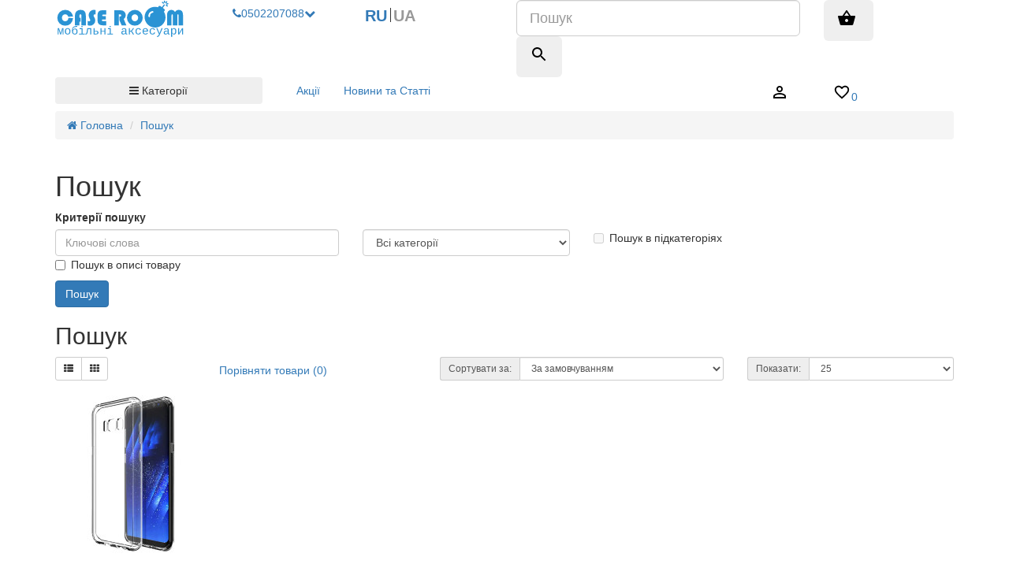

--- FILE ---
content_type: text/html; charset=utf-8
request_url: https://caseroom.in.ua/search/?tag=S8
body_size: 21047
content:
<!DOCTYPE html>
<!--[if IE]><![endif]-->
<!--[if IE 8 ]><html dir="ltr" lang="ua" class="ie8"><![endif]-->
<!--[if IE 9 ]><html dir="ltr" lang="ua" class="ie9"><![endif]-->
<!--[if (gt IE 9)|!(IE)]><!-->
<html dir="ltr" lang="ua">
<!--<![endif]-->
<head>
	<link rel="shortcut icon" type="image/x-icon" href="/image/logo/favicon.ico"/>
	<link rel="shortcut icon" type="image/png" href="/image/logo/logo_bomb.png"/>
	<link rel="apple-touch-icon" href="/image/logo/logo_bomb_app.png">
	<meta charset="UTF-8" />
	<meta name="viewport" content="width=device-width, initial-scale=1">
	<meta http-equiv="X-UA-Compatible" content="IE=edge">
	<title>Пошук - Тег - S8</title>
	<base href="https://caseroom.in.ua/" />

		<meta name="robots" content="noindex,follow" />
				<meta property="og:title" content="Пошук - Тег - S8" />
	<meta property="og:type" content="website" />
		<meta property="og:url" content="https://caseroom.in.ua/search/?tag=S8" />
			<meta property="og:image" content="https://caseroom.in.ua/image/catalog/logo_min.png" />
		<meta property="og:site_name" content="CaseRoom - Мобильные аксессуары" />
	<link href="catalog/view/javascript/jquery/jquery-2.1.1.min.js" rel="preload" as="script">
	<script src="catalog/view/javascript/jquery/jquery-2.1.1.min.js" ></script>
	<link href="catalog/view/javascript/bootstrap/css/bootstrap.min.css" rel="preload" as="style" />
	<link href="catalog/view/javascript/bootstrap/css/bootstrap.min.css" rel="stylesheet" media="screen" />
	<link href="catalog/view/javascript/bootstrap/js/bootstrap.min.js" rel="preload" as="script">
	<script src="catalog/view/javascript/bootstrap/js/bootstrap.min.js" ></script>
	<link href="catalog/view/javascript/font-awesome/css/font-awesome.min.css" rel="preload" as="style" />
	<link href="catalog/view/javascript/font-awesome/css/font-awesome.min.css" rel="stylesheet" type="text/css" />
		<link href="catalog/view/theme/default/stylesheet/popupcart.css?ver=1.6.1"  rel="preload" as="style" />
	<link href="catalog/view/theme/default/stylesheet/popupcart.css?ver=1.6.1" type="text/css" rel="stylesheet" media="screen" />
		<link href="catalog/view/javascript/jquery/owl-carousel/owl.carousel.css"  rel="preload" as="style" />
	<link href="catalog/view/javascript/jquery/owl-carousel/owl.carousel.css" type="text/css" rel="stylesheet" media="screen" />
		<link href="catalog/view/theme/rapid/assets/common.js" rel="preload" as="script">
	<script src="catalog/view/theme/rapid/assets/common.js" ></script>
            <link rel="alternate" hreflang="ru-ua" href="https://caseroom.in.ua/ru/rch/?tag=S8" />
                        <link rel="alternate" hreflang="uk-ua" href="https://caseroom.in.ua/search/?tag=S8" />
                        
		<link href="https://caseroom.in.ua/search/" rel="preload" as="style" />
	<link href="https://caseroom.in.ua/search/" rel="canonical" />
		<link href="https://caseroom.in.ua/search/?tag=S8&amp;page=2" rel="preload" as="style" />
	<link href="https://caseroom.in.ua/search/?tag=S8&amp;page=2" rel="next" />
			<link href="catalog/view/javascript/popupcart.js" rel="preload" as="script">
	<script src="catalog/view/javascript/popupcart.js" ></script>
		<link href="catalog/view/javascript/jquery/owl-carousel/owl.carousel.min.js" rel="preload" as="script">
	<script src="catalog/view/javascript/jquery/owl-carousel/owl.carousel.min.js" ></script>
		<!-- <link href="catalog/view/theme/rapid/stylesheet/stylesheet.css" rel="stylesheet"> -->
	<link href="catalog/view/theme/rapid/stylesheet/stylesheet.css" rel="preload" as="style" />
	<link href="catalog/view/theme/rapid/stylesheet/stylesheet.css" rel="stylesheet" media="screen" />
	
				<script type="text/javascript" src="catalog/view/javascript/ajax-product-page-loader.js"></script>
				<style>
					#ajax_loader {
						width: 100%;
						height: 30px;
						margin-top: 15px;
						text-align: center;
						border: none!important;	
					}
				
				</style>
            
</head>
<body class="product-search">
	<header>
		<div class="container">
			<div class="row">
				<div class=" col-lg-2  col-lg-3 col-sm-3 col-xs-6">
					<div id="logo">
																		<a href="https://caseroom.in.ua/">
													<svg class="svg-inline--fa fa-bomb fa-w-16 img-responsive" width="300" height="85" version="1.1" viewBox="0 0 300 85" xmlns="http://www.w3.org/2000/svg">
 <text fill="#000000" font-family="sans-serif" font-size="40px" style="line-height:1.25;shape-inside:url(#rect32);white-space:pre" xml:space="preserve"/>
 <text x="22.893621" y="102.75509" font-family="Ravie" font-size="40px" style="line-height:1.25" xml:space="preserve"><tspan x="22.893621" y="102.75509"/></text>
 <g fill="#2a93d4">
  <path d="m253.36 11.445-5.074 6.6978 3.4935 2.5917c1.2392 0.91931 1.4995 2.6415 0.58054 3.8409l-1.6978 2.2412c1.8005 2.7743 3.0541 5.9577 3.5765 9.4134 1.9678 13.018-7.1168 25.01-20.296 26.791-13.18 1.7812-25.451-7.3127-27.419-20.331-1.9678-13.018 7.1168-25.01 20.296-26.791 3.4985-0.47281 6.9379-0.1746 10.134 0.75777l1.6978-2.2412c0.91724-1.2108 2.6607-1.4464 3.8884-0.52552l3.4934 2.5917 5.074-6.6978zm6.3367-4.1515-2.753 0.37206c-0.75703 0.10235-1.284 0.79786-1.1709 1.5456 0.11292 0.7478 0.82489 1.2759 1.5819 1.1736l2.753-0.37205c0.75702-0.10235 1.284-0.79786 1.1709-1.5456-0.11293-0.7478-0.82493-1.2759-1.5819-1.1736zm-7.9098-5.868c-0.75703 0.10235-1.284 0.79786-1.1709 1.5456l0.41101 2.7193c0.11293 0.74779 0.82493 1.2759 1.5819 1.1736 0.75705-0.10234 1.284-0.79786 1.171-1.5456l-0.41104-2.7193c-0.11292-0.74779-0.8249-1.2759-1.5819-1.1736zm4.8304 5.706 1.6588-2.1896c0.45863-0.60539 0.32846-1.4665-0.29115-1.9261-0.61956-0.45964-1.4913-0.34184-1.95 0.26353l-1.6588 2.1896c-0.45861 0.60538-0.32846 1.4665 0.29114 1.9261 0.63107 0.4581 1.5028 0.34029 1.95-0.26353zm-7.7769 1.051c0.61959 0.45966 1.4913 0.34184 1.95-0.26355 0.45862-0.60536 0.32847-1.4665-0.29111-1.9261l-2.2411-1.6626c-0.61961-0.45966-1.4913-0.34184-1.95 0.26353-0.45862 0.60539-0.32847 1.4665 0.29115 1.9261zm8.3592 2.8012c-0.61959-0.45967-1.4913-0.34183-1.95 0.26353-0.45861 0.60539-0.32846 1.4665 0.29111 1.9261l2.2411 1.6626c0.61962 0.45966 1.4913 0.34184 1.95-0.26355 0.45861-0.60538 0.32845-1.4665-0.29115-1.9261zm-38.378 26.344c-0.60455-3.9995 2.1959-7.6962 6.245-8.2435 1.0094-0.1364 1.7119-1.0638 1.5612-2.0609-0.15072-0.99706-1.0999-1.7012-2.1093-1.5648-6.0678 0.82006-10.273 6.3715-9.3675 12.365 0.15072 0.99707 1.0999 1.7012 2.1093 1.5648s1.7119-1.0638 1.5612-2.0609z" stroke-width=".092486"/>
  <path d="m30.509 41.21 10.791 0.2793q-1.0664 8.3789-5.8145 12.949-4.7227 4.5703-12.34 4.5703-7.7441 0-12.975-5.1797-5.2051-5.2051-5.2051-12.898 0-7.7441 5.3066-13.025 5.332-5.2812 13.127-5.2812 7.668 0 12.797 5.1797 3.5547 3.5801 5.0273 9.9785l-11.045 0.73633q-1.8535-5.6875-7.0332-5.6875-3.3008 0-5.459 2.2852-2.1328 2.2852-2.1328 5.8145 0 3.4023 2.1074 5.6367 2.1074 2.209 5.332 2.209 3.2754 0 5.2051-1.9551 1.9551-1.9551 2.3105-5.6113z"/>
  <path d="m58.744 40.753v9.1406h-2.9707v8.252h-10.309v-22.039q0-6.3984 3.4785-9.9277 3.5039-3.5547 9.8262-3.5547 6.0938 0 9.0137 3.2246 2.9199 3.1992 2.9199 9.9023v22.395h-10.309v-21.709q0-2.0312-0.48242-2.8184-0.48242-0.78711-1.7266-0.78711-2.4121 0-2.4121 3.6055v4.3164z"/>
  <path d="m93.224 23.335v9.877q-1.1172-0.38086-1.7266-0.38086-1.168 0-2.0059 0.86328t-0.83789 2.082q0 1.041 0.91406 2.6406l0.78711 1.3711q2.1328 3.707 2.1328 7.1602 0 5.0527-3.6055 8.5566-3.5801 3.5039-8.7598 3.5039-2.4883 0-4.9258-1.1426v-10.029q1.4727 0.93945 2.6152 0.93945 1.3457 0 2.2344-0.76172 0.91406-0.78711 0.91406-1.9551 0-0.76172-1.4473-3.3262-2.3105-4.0625-2.3105-8.125 0-4.9004 3.4785-8.4297 3.5039-3.5547 8.3535-3.5547 2.1328 0 4.1895 0.71094z"/>
  <path d="m116.94 36.97v7.7188h-6.7285q-1.3711 0-1.9551 0.40625-0.5586 0.40625-0.5586 1.3711 0 1.0918 0.58399 1.4473 0.58398 0.33008 2.3867 0.33008h6.9316v9.9023h-8.0996q-5.7129 0-8.7344-2.7168-3.0215-2.7422-3.0215-7.8965v-13.584q0-4.9766 2.8438-7.7188 2.8691-2.7422 8.0488-2.7422h8.9629v9.9531h-6.5762q-2.666 0-2.666 1.7266 0 1.0156 0.63476 1.4219 0.63477 0.38086 2.2598 0.38086z"/>
  <path d="m146.82 32.806v25.34h-10.309v-34.658h13.229q6.043 0 9.3691 2.9961 3.707 3.3516 3.707 8.5059 0 5.2559-4.5957 8.8613l5.9414 14.295h-10.816l-5.002-11.172v-8.9121h0.8125q3.25 0 3.25-2.793 0-2.4629-3.7578-2.4629z"/>
  <path d="m184.05 22.625q7.3633 0 12.619 5.3574 5.2812 5.3574 5.2812 12.822 0 7.5918-5.3066 12.898-5.3066 5.3066-12.898 5.3066-7.541 0-12.873-5.332t-5.332-12.873q0-7.6172 5.3574-12.898 5.3828-5.2812 13.152-5.2812zm-0.30469 10.207q-3.1738 0-5.4082 2.3359t-2.2344 5.6367 2.2344 5.6367q2.2598 2.3359 5.4082 2.3359 3.1992 0 5.4082-2.3105 2.2344-2.3359 2.2344-5.6621t-2.2344-5.6367q-2.209-2.3359-5.4082-2.3359z"/>
  <path d="m258.09 58.146v-24.984q0-4.6465 2.8184-7.5918t7.3125-2.9453q5.332 0 8.2012 4.9004 1.752-2.6406 3.7578-3.7578 2.0059-1.1426 4.9512-1.1426 4.6719 0 7.1602 2.9453t2.4883 8.4805v24.096h-10.309v-22.547q0-1.6758-0.27929-2.209-0.25391-0.55859-1.0664-0.55859-1.5234 0-1.5234 2.5898v22.725h-10.309v-22.547q0-1.6504-0.2793-2.209-0.27929-0.55859-1.0918-0.55859-1.5234 0-1.5234 2.7676v22.547z"/>
  <g stroke-width="1.0088">
   <path d="m17.252 78.954v-9.4271q0-0.6901 0.10601-2.9818l-3.7767 12.409h-2.0275l-3.896-12.383q0.07951 0.97656 0.07951 2.9557v9.4271h-2.0408v-14.089h3.3129l2.6503 8.3464q0.70234 2.2005 0.90111 3.9844 0.29154-2.0703 0.90111-3.9844l2.6503-8.3464h3.1671v14.089z"/>
   <path d="m35.168 71.896q0 3.5547-1.6697 5.4427-1.6565 1.875-4.7971 1.875-3.0744 0-4.7176-1.901-1.63-1.901-1.63-5.4167 0-3.6328 1.6697-5.4557 1.683-1.8359 4.7573-1.8359 3.2334 0 4.8104 1.8099 1.5769 1.8099 1.5769 5.4818zm-2.5046 0q0-2.7995-0.91436-4.1797-0.90111-1.3802-2.9286-1.3802-2.054 0-3.0081 1.4062t-0.95412 4.1536q0 2.7344 0.95412 4.1667 0.95412 1.4193 2.8624 1.4193 2.107 0 3.0479-1.3932 0.94087-1.3932 0.94087-4.1927z"/>
   <path d="m49.082 72.417q0-2.6302-0.87461-3.8672-0.87461-1.25-2.8491-1.25-2.107 0-3.1009 1.263-0.98062 1.25-0.98062 3.8542 0 2.526 0.91436 3.8021 0.92762 1.263 2.9021 1.263 2.1335 0 3.0611-1.2109 0.92762-1.224 0.92762-3.8542zm-3.2202-6.8359q2.9419 0 4.3333 1.7057 1.3914 1.6927 1.3914 5.1042 0 3.4505-1.6565 5.1432-1.6565 1.6797-4.8104 1.6797-3.2599 0-4.8104-2.0964-1.5372-2.0964-1.5372-6.4453 0-3.4115 0.71559-5.5078 0.71559-2.1094 2.2395-3.2943 1.5239-1.1849 4.1875-1.6927 1.8287-0.35156 4.9959-0.78125v2.0964q-2.7298 0.33854-4.4791 0.66406-2.054 0.36458-3.0346 0.80729t-1.5372 1.1719q-0.55657 0.71615-0.83486 1.875-0.26503 1.1458-0.31804 3.0208 0.60958-1.6667 1.948-2.5521 1.3384-0.89844 3.2069-0.89844z"/>
   <path d="m63.076 77.105h5.0356v1.849h-13.013v-1.849h5.5922v-10.391h-4.2273v-1.849h6.6126zm-2.6503-14.974v-2.5h2.6503v2.5z"/>
   <path d="m80.979 78.954v-12.24h-5.0489l-0.60958 4.2448q-0.47706 3.3464-1.0071 5.0911-0.51682 1.7318-1.3119 2.4479-0.78185 0.71615-2.1865 0.71615-0.66258 0-1.2457-0.16927v-1.6797q0.33129 0.11719 0.90111 0.11719 0.7686 0 1.2457-0.96354 0.49031-0.96354 0.92762-3.125 0.4373-2.1745 1.3252-8.5286h9.4087v14.089z"/>
   <path d="m94.389 70.829q2.7166 0 4.108 0.96354 1.3914 0.95052 1.3914 3.0208 0 2.0052-1.4312 3.0729-1.4312 1.0677-4.055 1.0677h-5.9235v-14.089h2.3853v5.9635zm-3.5249 6.4714h3.1804q1.7227 0 2.5178-0.59896 0.7951-0.59896 0.7951-1.888 0-1.224-0.7686-1.7839-0.7686-0.57292-2.5311-0.57292h-3.1936z"/>
   <path d="m106.85 64.865v5.9635h6.7186v-5.9635h2.3853v14.089h-2.3853v-6.4193h-6.7186v6.4193h-2.3853v-14.089z"/>
   <path d="m128.22 77.105h5.0356v1.849h-13.013v-1.849h5.5922v-10.391h-4.2273v-1.849h6.6126zm-2.6503-14.974v-2.5h2.6503v2.5z"/>
   <path d="m165.51 77.508q0.34455 0 0.78185-0.09115v1.4583q-0.90111 0.20833-1.842 0.20833-1.3252 0-1.9348-0.67708-0.59632-0.6901-0.67583-2.1484h-0.0795q-0.86137 1.5755-2.0408 2.2656-1.1661 0.6901-2.8889 0.6901-2.0938 0-3.1539-1.1198-1.0601-1.1198-1.0601-3.0729 0-4.5443 6.0163-4.6094l3.1274-0.05208v-0.76823q0-1.7057-0.70235-2.4479-0.70233-0.75521-2.2395-0.75521-1.5637 0-2.2528 0.54688t-0.8216 1.6927l-2.4913-0.22135q0.60957-3.8021 5.6054-3.8021 2.6503 0 3.9755 1.224 1.3384 1.2109 1.3384 3.5156v6.0677q0 1.0417 0.27829 1.5755 0.27828 0.52083 1.0601 0.52083zm-8.0703-0.07812q1.2722 0 2.2528-0.59896 0.98062-0.59896 1.5239-1.6016 0.54333-1.0026 0.54333-2.0703v-1.1589l-2.5178 0.05208q-1.5637 0.02604-2.3853 0.33854-0.82161 0.3125-1.2854 0.96354-0.45055 0.63802-0.45055 1.7057 0 1.0677 0.58307 1.7188 0.59633 0.65104 1.736 0.65104z"/>
   <path d="m170.1 64.865h2.3853v6.1719q1.4974 0 2.4781-0.61198 0.98062-0.61198 1.9612-2.0573l2.3853-3.5026h2.5708l-2.9949 4.2318q-1.0336 1.4453-1.9878 2.1224l5.1019 7.7344h-2.7034l-4.2008-6.6276q-0.45055 0.19531-1.1794 0.32552-0.72884 0.13021-1.4312 0.13021v6.1719h-2.3853z"/>
   <path d="m185.22 71.896q0-3.5156 1.7095-5.4036 1.7095-1.888 4.9429-1.888 2.4118 0 3.9755 1.1458 1.5637 1.1328 1.9347 3.0599l-2.5443 0.18229q-0.21202-1.1849-1.0601-1.862-0.84811-0.6901-2.4118-0.6901-2.0938 0-3.0744 1.276-0.96737 1.276-0.96737 4.1276 0 2.8906 0.96737 4.2318 0.98062 1.3281 3.0611 1.3281 1.4312 0 2.372-0.6901 0.94087-0.6901 1.1662-2.1094l2.5178 0.15625q-0.17227 1.25-0.96737 2.2786-0.78185 1.0156-2.0805 1.6016-1.2987 0.57292-2.9021 0.57292-3.2467 0-4.9429-1.875-1.6962-1.875-1.6962-5.4427z"/>
   <path d="m204.05 72.404q0 2.3698 1.0601 3.7109 1.0734 1.3411 2.9286 1.3411 1.3649 0 2.3853-0.57292 1.0336-0.58594 1.3782-1.5885l2.0938 0.58594q-0.58308 1.6146-2.1468 2.474-1.5504 0.85938-3.7105 0.85938-3.1274 0-4.8104-1.9141-1.683-1.9141-1.683-5.4818 0-3.4766 1.6432-5.3385 1.6564-1.875 4.7706-1.875t4.7176 1.862q1.6034 1.862 1.6034 5.625v0.3125zm3.9358-6.0677q-1.7757 0-2.8094 1.1458-1.0336 1.1328-1.0999 3.125h7.739q-0.37105-4.2708-3.8297-4.2708z"/>
   <path d="m217.79 71.896q0-3.5156 1.7095-5.4036 1.7095-1.888 4.9429-1.888 2.4118 0 3.9755 1.1458 1.5637 1.1328 1.9348 3.0599l-2.5443 0.18229q-0.21202-1.1849-1.0601-1.862-0.84811-0.6901-2.4118-0.6901-2.0938 0-3.0744 1.276-0.96737 1.276-0.96737 4.1276 0 2.8906 0.96737 4.2318 0.98063 1.3281 3.0611 1.3281 1.4312 0 2.372-0.6901 0.94086-0.6901 1.1661-2.1094l2.5178 0.15625q-0.17227 1.25-0.96737 2.2786-0.78185 1.0156-2.0805 1.6016-1.2987 0.57292-2.9021 0.57292-3.2466 0-4.9429-1.875-1.6962-1.875-1.6962-5.4427z"/>
   <path d="m236.22 84.488q-0.98063 0-1.6432-0.14323v-1.7578q0.50356 0.07812 1.1131 0.07812 1.0469 0 1.9612-0.76823 0.92761-0.76823 1.5637-2.4479l0.23854-0.63802-6.2283-13.945h2.5443l3.4984 8.3594q1.2059 2.9167 1.2987 3.3073l0.54333-1.4323 4.108-10.234h2.5178l-6.0428 14.089q-1.1794 3.0599-2.4516 4.2969-1.2589 1.237-3.0214 1.237z"/>
   <path d="m263.23 77.508q0.34454 0 0.78185-0.09115v1.4583q-0.90111 0.20833-1.842 0.20833-1.3252 0-1.9347-0.67708-0.59632-0.6901-0.67583-2.1484h-0.0795q-0.86136 1.5755-2.0408 2.2656-1.1661 0.6901-2.8889 0.6901-2.0938 0-3.1539-1.1198t-1.0601-3.0729q0-4.5443 6.0163-4.6094l3.1274-0.05208v-0.76823q0-1.7057-0.70234-2.4479-0.70233-0.75521-2.2395-0.75521-1.5637 0-2.2528 0.54688-0.68909 0.54688-0.82161 1.6927l-2.4913-0.22135q0.60957-3.8021 5.6055-3.8021 2.6503 0 3.9755 1.224 1.3384 1.2109 1.3384 3.5156v6.0677q0 1.0417 0.27828 1.5755 0.27829 0.52083 1.0601 0.52083zm-8.0703-0.07812q1.2722 0 2.2528-0.59896 0.98063-0.59896 1.5239-1.6016 0.54332-1.0026 0.54332-2.0703v-1.1589l-2.5178 0.05208q-1.5637 0.02604-2.3853 0.33854-0.8216 0.3125-1.2854 0.96354-0.45055 0.63802-0.45055 1.7057 0 1.0677 0.58307 1.7188 0.59632 0.65104 1.736 0.65104z"/>
   <path d="m279.37 71.844q0 7.3698-5.1946 7.3698-3.2599 0-4.3863-2.3958h-0.0663q0.053 0.10417 0.053 2.1615v5.5078h-2.3986v-16.706q0-2.2135-0.0795-2.9167h2.319q0.0132 0.05208 0.0397 0.39062 0.0265 0.32552 0.053 0.97656 0.0397 0.63802 0.0397 0.95052h0.053q0.66259-1.3672 1.683-1.9792 1.0336-0.625 2.6901-0.625 2.6238 0 3.9092 1.7839 1.2854 1.7708 1.2854 5.4818zm-2.4648 0q0-2.9427-0.80835-4.1927-0.80835-1.263-2.5443-1.263-2.001 0-2.8889 1.4323-0.88786 1.4193-0.88786 4.3099 0 2.7734 0.88786 4.0625 0.88787 1.2891 2.8624 1.2891 1.7625 0 2.5708-1.3151t0.80835-4.3229z"/>
   <path d="m285.97 64.865v7.7083l-0.13252 3.6068 6.6126-11.315h2.6106v14.089h-2.2793v-8.5938q0-0.84635 0.0927-2.1484l0.0397-0.625-6.7053 11.367h-2.5443v-14.089z"/>
  </g>
 </g>
</svg>											</a>
																	</div>
				</div>
				<div class="col-lg-2  col-sm-3 col-xs-3">
					<div class="btn-group btn-group-head btn-group-justified btn-group-xs" >
						<div class="btn-group phone-menu" >
							<a href="#" title=""  class="btn btn-link dropdown-toggle phone-menu-block" data-toggle="dropdown">
								<i class="fa fa-phone" aria-hidden="true"></i><span class="phone-number hidden-sm hidden-xs" >0502207088</span><i class="fa fa-chevron-down" aria-hidden="true"></i>	
							</a>
							<ul class="dropdown-menu dropdown-menu-number">
								<li><a href="tel:+380502207088" class="text-left"><span class="phone-number">050 22 070 88</span><span class="font-weight-bold"> Отдел продаж</span></a></li>
								<li><a href="tel:+380730207088" class="text-left"><span class="phone-number">073 02 070 88</span><span class="font-weight-bold"> Отдел продаж</span></a></li>
								<li><a href="mailto:info@caseroom.in.ua" class="text-left"><span class="font-weight-bold text-left">email:&nbsp;&nbsp;</span><span class="font-weight-bold text-right">info@caseroom.in.ua</span></a></li>
								<li><a href="#" class="text-left"><span class="font-weight-bold text-left">Час роботи:</span>&nbsp;&nbsp;<span class="font-weight-bold text-right">Пн-Нд 10:00 - 20:30</span></a></li>
							</ul>
						</div>
					</div>
				</div>
								<div class="col-lg-2  col-sm-1 col-xs-2 ">
					<div class="btn-group btn-group-head btn-group-justified">
						<div class="btn-group">
						<!--	<button class="btn btn-link dropdown-toggle" data-toggle="dropdown"><svg xmlns="http://www.w3.org/2000/svg" fill="#333" width="24" height="24" viewBox="0 0 24 24"><path d="M0 0h24v24H0z" fill="none"/><path d="M11.99 2C6.47 2 2 6.48 2 12s4.47 10 9.99 10C17.52 22 22 17.52 22 12S17.52 2 11.99 2zm6.93 6h-2.95c-.32-1.25-.78-2.45-1.38-3.56 1.84.63 3.37 1.91 4.33 3.56zM12 4.04c.83 1.2 1.48 2.53 1.91 3.96h-3.82c.43-1.43 1.08-2.76 1.91-3.96zM4.26 14C4.1 13.36 4 12.69 4 12s.1-1.36.26-2h3.38c-.08.66-.14 1.32-.14 2 0 .68.06 1.34.14 2H4.26zm.82 2h2.95c.32 1.25.78 2.45 1.38 3.56-1.84-.63-3.37-1.9-4.33-3.56zm2.95-8H5.08c.96-1.66 2.49-2.93 4.33-3.56C8.81 5.55 8.35 6.75 8.03 8zM12 19.96c-.83-1.2-1.48-2.53-1.91-3.96h3.82c-.43 1.43-1.08 2.76-1.91 3.96zM14.34 14H9.66c-.09-.66-.16-1.32-.16-2 0-.68.07-1.35.16-2h4.68c.09.65.16 1.32.16 2 0 .68-.07 1.34-.16 2zm.25 5.56c.6-1.11 1.06-2.31 1.38-3.56h2.95c-.96 1.65-2.49 2.93-4.33 3.56zM16.36 14c.08-.66.14-1.32.14-2 0-.68-.06-1.34-.14-2h3.38c.16.64.26 1.31.26 2s-.1 1.36-.26 2h-3.38z"/></svg></button> -->
						<!--	<div class="dropdown-menu dropdown-menu-l "> -->
									<style>
		#ocd_multilang ul {
			list-style: none;
		}
		.change-lang{
			display: flex;
		}
		.header-topline__language-item+.header-topline__language-item {
			padding-left: 1px;
			margin-left: 1px;
		}
		.header-topline__language-item {
			position: relative;
			font-size: 120%;
			text-transform: uppercase;
		}
		.header-topline__language-item+.header-topline__language-item:before {
			position: absolute;
			left: 0;
			top: 10px;
			display: inline-block;
			height: 18px;
			border-left: 1px solid #333;
			content: '';
		}
		#ocd_multilang ul {
			margin-top: 0;
			margin-bottom: 0px;
			padding-inline-start: 0%;
		}
		.icon-lang {
			font-size: 1.4em;
			font-weight: 600;
		}
		#ocd_multilang a {
			padding-left: 2px;
			padding-right: 2px;
		}
		.no-activ-lang {
			color: #999 !important;
			pointer-events:none;
		}
	</style>
	<div id="ocd_multilang" class="pull-left">
		<div class="btn-group">
			<ul class="change-lang">
									<li class="header-topline__language-item">
						<a data-href="https://caseroom.in.ua/ru/rch/?tag=S8" class="btn btn-link btn-block" href="https://caseroom.in.ua/ru/rch/?tag=S8" name="ru-ru">
							<span class="icon-lang">RU </span></a></li>
											<li class="header-topline__language-item">
						<a data-href="https://caseroom.in.ua/ua/search/?tag=S8" class="btn btn-link btn-block" href="https://caseroom.in.ua/search/?tag=S8" name="uk-ua">
							<span class="icon-lang">UA </span></a></li>
											</ul>
				</div>
				<script>
					function get_cookie (cookie_name){
						var results = document.cookie.match ( '(^|;) ?' + cookie_name + '=([^;]*)(;|$)' );
						if ( results )
							return ( unescape ( results[2] ) );
						else
							return null;
					}
					$('#ocd_multilang a').each(function (e) {
						$(this).attr('href', $(this).attr('data-href'));
						
					});
					$( document ).ready(function() {
						/*do {
							console.log(1);
						} while (get_cookie('sadasd') == "" );*/

						var elem = $('#ocd_multilang a[name='+get_cookie('language')+']');
						elem.addClass('no-activ-lang').attr('href',"").attr('data-href','');
						
					});
				</script>
			</div>
																	<!--	</div> -->
						</div>
					</div>
				</div>
				

				<div class="col-lg-4  col-sm-3 col-xs-8">
					<div id="search">
    <div class="search_wrappep">
        <input type="text" name="search" value="" placeholder="Пошук" class="form-control input-lg">
        <button type="button" class="btn  btn-lg"><svg xmlns="http://www.w3.org/2000/svg" width="24" height="24" viewBox="0 0 24 24"><path d="M15.5 14h-.79l-.28-.27C15.41 12.59 16 11.11 16 9.5 16 5.91 13.09 3 9.5 3S3 5.91 3 9.5 5.91 16 9.5 16c1.61 0 3.09-.59 4.23-1.57l.27.28v.79l5 4.99L20.49 19l-4.99-5zm-6 0C7.01 14 5 11.99 5 9.5S7.01 5 9.5 5 14 7.01 14 9.5 11.99 14 9.5 14z"/><path d="M0 0h24v24H0z" fill="none"/></svg></button>
    </div>
</div>
				</div>
				<div class="col-lg-2 col-sm-2 col-xs-4 ">
					<div class="btn-group  btn-group-justified btn-group-xs" >
						<div class="btn-group" >
							<div id="cart" class="btn-group ">
  <button type="button" data-toggle="dropdown" data-loading-text="Завантаження..." class="btn btn-inverse btn-block btn-lg dropdown-toggle"><svg xmlns="http://www.w3.org/2000/svg" width="24" height="24" viewBox="0 0 24 24"><path d="M0 0h24v24H0z" fill="none"/><path d="M17.21 9l-4.38-6.56c-.19-.28-.51-.42-.83-.42-.32 0-.64.14-.83.43L6.79 9H2c-.55 0-1 .45-1 1 0 .09.01.18.04.27l2.54 9.27c.23.84 1 1.46 1.92 1.46h13c.92 0 1.69-.62 1.93-1.46l2.54-9.27L23 10c0-.55-.45-1-1-1h-4.79zM9 9l3-4.4L15 9H9zm3 8c-1.1 0-2-.9-2-2s.9-2 2-2 2 .9 2 2-.9 2-2 2z"/></svg>&nbsp;
        <span id="cart-total" class="cart-stic hidden"> 0</span></button>
       <ul class="dropdown-menu dropdown-menu-right">
                <li>
            <p class="text-center">Ваш кошик порожній!</p>
          </li>
                  </ul>
       </div>
						</div>
					</div>
				</div>

			</div>
		</div>

		<div class="menu-line">
			<div class="container">
				<div class="row ">
					<div class="col-md-3">
												<nav id="menu" class="btn-group btn-block">

							<button type="button" class="btn btn-menu btn-block dropdown-toggle"  data-toggle="dropdown" >
								<i class="fa fa-bars"></i>
								Категорії							</button>
							<ul id="menu-list" class="dropdown-menu">
																								<li >
									<span class="toggle-child">
										<i class="fa fa-plus plus"></i>
										<i class="fa fa-minus minus"></i>
									</span>
									<a class="with-child">
										<i class="fa fa-angle-right arrow"></i>
										<img src="https://caseroom.in.ua/image/cache/catalog/demo/categories/phone-case-24x24.png" /> Чохли для Телефонів										<!--	<span class="mobilink hidden-lg hidden-md" onclick="location.href='https://caseroom.in.ua/phone-case/'" ></span> -->
										<span class="mobilink hidden-lg hidden-md"></span>
									</a>
																																																						<div class="child-box box-col-2">
										<div class="row">
																																	<div class="col-md-6">
												<div class="child-box-cell">
													<div class="h5">
																												<a href="https://caseroom.in.ua/phone-case/chehl-dlja-apple/" class="">
															<span class="livel-down hidden-md hidden-lg">&#8627;</span>Apple</a></div>
																													</div>
													</div>
																																																		<div class="col-md-6">
												<div class="child-box-cell">
													<div class="h5">
																												<a href="https://caseroom.in.ua/phone-case/chohli-dlja-samsung/" class="">
															<span class="livel-down hidden-md hidden-lg">&#8627;</span>Samsung</a></div>
																													</div>
													</div>
																																							<div class="clearfix visible-md visible-lg"></div>
																																																		<div class="col-md-6">
												<div class="child-box-cell">
													<div class="h5">
																												<a href="https://caseroom.in.ua/phone-case/-chehli-dlja-xiaomi/" class="">
															<span class="livel-down hidden-md hidden-lg">&#8627;</span>Xiaomi</a></div>
																													</div>
													</div>
																																																		<div class="col-md-6">
												<div class="child-box-cell">
													<div class="h5">
																												<a href="https://caseroom.in.ua/phone-case/chehli-dlja-meizu/" class="">
															<span class="livel-down hidden-md hidden-lg">&#8627;</span>Meizu</a></div>
																													</div>
													</div>
																																							<div class="clearfix visible-md visible-lg"></div>
																																																		<div class="col-md-6">
												<div class="child-box-cell">
													<div class="h5">
																												<a href="https://caseroom.in.ua/phone-case/chehli-dlja-huawei/" class="">
															<span class="livel-down hidden-md hidden-lg">&#8627;</span>Huawei</a></div>
																													</div>
													</div>
																																																		<div class="col-md-6">
												<div class="child-box-cell">
													<div class="h5">
																												<a href="https://caseroom.in.ua/phone-case/case-oneplus/" class="">
															<span class="livel-down hidden-md hidden-lg">&#8627;</span>OnePlus</a></div>
																													</div>
													</div>
																																							<div class="clearfix visible-md visible-lg"></div>
																																																		<div class="col-md-6">
												<div class="child-box-cell">
													<div class="h5">
																												<a href="https://caseroom.in.ua/phone-case/case-realme/" class="">
															<span class="livel-down hidden-md hidden-lg">&#8627;</span>Realme</a></div>
																													</div>
													</div>
																																																		<div class="col-md-6">
												<div class="child-box-cell">
													<div class="h5">
																												<a href="https://caseroom.in.ua/phone-case/case-vivo/" class="">
															<span class="livel-down hidden-md hidden-lg">&#8627;</span>Vivo</a></div>
																													</div>
													</div>
																																							<div class="clearfix visible-md visible-lg"></div>
																																																		<div class="col-md-6">
												<div class="child-box-cell">
													<div class="h5">
																												<a href="https://caseroom.in.ua/phone-case/case-oppo/" class="">
															<span class="livel-down hidden-md hidden-lg">&#8627;</span>Oppo</a></div>
																													</div>
													</div>
																																																		<div class="col-md-6">
												<div class="child-box-cell">
													<div class="h5">
																												<a href="https://caseroom.in.ua/phone-case/case-sony/" class="">
															<span class="livel-down hidden-md hidden-lg">&#8627;</span>Sony</a></div>
																													</div>
													</div>
																																							<div class="clearfix visible-md visible-lg"></div>
																																																		<div class="col-md-6">
												<div class="child-box-cell">
													<div class="h5">
																												<a href="https://caseroom.in.ua/phone-case/case-zte/" class="">
															<span class="livel-down hidden-md hidden-lg">&#8627;</span>ZTE</a></div>
																													</div>
													</div>
																																																		<div class="col-md-6">
												<div class="child-box-cell">
													<div class="h5">
																												<a href="https://caseroom.in.ua/phone-case/chohli-dlja-lenovo/" class="">
															<span class="livel-down hidden-md hidden-lg">&#8627;</span>Lenovo</a></div>
																													</div>
													</div>
																																							<div class="clearfix visible-md visible-lg"></div>
																																																		<div class="col-md-6">
												<div class="child-box-cell">
													<div class="h5">
																												<a href="https://caseroom.in.ua/phone-case/case-blackview/" class="">
															<span class="livel-down hidden-md hidden-lg">&#8627;</span>Blackview</a></div>
																													</div>
													</div>
																																																		<div class="col-md-6">
												<div class="child-box-cell">
													<div class="h5">
																												<a href="https://caseroom.in.ua/phone-case/case-google/" class="">
															<span class="livel-down hidden-md hidden-lg">&#8627;</span>Google</a></div>
																													</div>
													</div>
																																							<div class="clearfix visible-md visible-lg"></div>
																																																		<div class="col-md-6">
												<div class="child-box-cell">
													<div class="h5">
																												<a href="https://caseroom.in.ua/phone-case/case-tecno/" class="">
															<span class="livel-down hidden-md hidden-lg">&#8627;</span>TECNO</a></div>
																													</div>
													</div>
																																																		<div class="col-md-6">
												<div class="child-box-cell">
													<div class="h5">
																												<a href="https://caseroom.in.ua/phone-case/case-infinix/" class="">
															<span class="livel-down hidden-md hidden-lg">&#8627;</span>Infinix</a></div>
																													</div>
													</div>
																																							<div class="clearfix visible-md visible-lg"></div>
																																																		<div class="col-md-6">
												<div class="child-box-cell">
													<div class="h5">
																												<a href="https://caseroom.in.ua/phone-case/case-lg/" class="">
															<span class="livel-down hidden-md hidden-lg">&#8627;</span>LG</a></div>
																													</div>
													</div>
																																																		<div class="col-md-6">
												<div class="child-box-cell">
													<div class="h5">
																												<a href="https://caseroom.in.ua/phone-case/chehl-dlja-nokia/" class="">
															<span class="livel-down hidden-md hidden-lg">&#8627;</span>Nokia</a></div>
																													</div>
													</div>
																																							<div class="clearfix visible-md visible-lg"></div>
																																																		<div class="col-md-6">
												<div class="child-box-cell">
													<div class="h5">
																												<a href="https://caseroom.in.ua/phone-case/case-asus/" class="">
															<span class="livel-down hidden-md hidden-lg">&#8627;</span>Asus</a></div>
																													</div>
													</div>
																																																		<div class="col-md-6">
												<div class="child-box-cell">
													<div class="h5">
																												<a href="https://caseroom.in.ua/phone-case/case-motorola/" class="">
															<span class="livel-down hidden-md hidden-lg">&#8627;</span>Motorola</a></div>
																													</div>
													</div>
																																							<div class="clearfix visible-md visible-lg"></div>
																																																		<div class="col-md-6">
												<div class="child-box-cell">
													<div class="h5">
																												<a href="https://caseroom.in.ua/phone-case/chehli-dlja-doogee/" class="">
															<span class="livel-down hidden-md hidden-lg">&#8627;</span>Doogee</a></div>
																													</div>
													</div>
																																																			</div>
												<div class="see-all-categories hidden-xs hidden-sm">
													<a href="https://caseroom.in.ua/phone-case/">Переглянути всі&nbsp;Чохли для Телефонів</a>
												</div>
											</div>
										</li>
																																				<li >
									<span class="toggle-child">
										<i class="fa fa-plus plus"></i>
										<i class="fa fa-minus minus"></i>
									</span>
									<a class="with-child">
										<i class="fa fa-angle-right arrow"></i>
										<img src="https://caseroom.in.ua/image/cache/catalog/demo/categories/mobile-protection-24x24.png" /> Захисне скло										<!--	<span class="mobilink hidden-lg hidden-md" onclick="location.href='https://caseroom.in.ua/tempered-glass/'" ></span> -->
										<span class="mobilink hidden-lg hidden-md"></span>
									</a>
																																																						<div class="child-box box-col-2">
										<div class="row">
																																	<div class="col-md-6">
												<div class="child-box-cell">
													<div class="h5">
																												<a href="https://caseroom.in.ua/tempered-glass/steklo-dlja-apple/" class="">
															<span class="livel-down hidden-md hidden-lg">&#8627;</span>Apple</a></div>
																													</div>
													</div>
																																																		<div class="col-md-6">
												<div class="child-box-cell">
													<div class="h5">
																												<a href="https://caseroom.in.ua/tempered-glass/steklo-dlja-samsung/" class="">
															<span class="livel-down hidden-md hidden-lg">&#8627;</span>Samsung</a></div>
																													</div>
													</div>
																																							<div class="clearfix visible-md visible-lg"></div>
																																																		<div class="col-md-6">
												<div class="child-box-cell">
													<div class="h5">
																												<a href="https://caseroom.in.ua/tempered-glass/glass-mi/" class="">
															<span class="livel-down hidden-md hidden-lg">&#8627;</span>Xiaomi</a></div>
																													</div>
													</div>
																																																		<div class="col-md-6">
												<div class="child-box-cell">
													<div class="h5">
																												<a href="https://caseroom.in.ua/tempered-glass/steklo-dlja-meizu/" class="">
															<span class="livel-down hidden-md hidden-lg">&#8627;</span>Meizu</a></div>
																													</div>
													</div>
																																							<div class="clearfix visible-md visible-lg"></div>
																																																		<div class="col-md-6">
												<div class="child-box-cell">
													<div class="h5">
																												<a href="https://caseroom.in.ua/tempered-glass/steklo-dlja-huawei/" class="">
															<span class="livel-down hidden-md hidden-lg">&#8627;</span>Huawei</a></div>
																													</div>
													</div>
																																																		<div class="col-md-6">
												<div class="child-box-cell">
													<div class="h5">
																												<a href="https://caseroom.in.ua/tempered-glass/glass-oneplus/" class="">
															<span class="livel-down hidden-md hidden-lg">&#8627;</span>OnePlus</a></div>
																													</div>
													</div>
																																							<div class="clearfix visible-md visible-lg"></div>
																																																		<div class="col-md-6">
												<div class="child-box-cell">
													<div class="h5">
																												<a href="https://caseroom.in.ua/tempered-glass/glass-realme/" class="">
															<span class="livel-down hidden-md hidden-lg">&#8627;</span>Realme</a></div>
																													</div>
													</div>
																																																		<div class="col-md-6">
												<div class="child-box-cell">
													<div class="h5">
																												<a href="https://caseroom.in.ua/tempered-glass/glass-vivo/" class="">
															<span class="livel-down hidden-md hidden-lg">&#8627;</span>Vivo</a></div>
																													</div>
													</div>
																																							<div class="clearfix visible-md visible-lg"></div>
																																																		<div class="col-md-6">
												<div class="child-box-cell">
													<div class="h5">
																												<a href="https://caseroom.in.ua/tempered-glass/glass-oppo/" class="">
															<span class="livel-down hidden-md hidden-lg">&#8627;</span>Oppo</a></div>
																													</div>
													</div>
																																																		<div class="col-md-6">
												<div class="child-box-cell">
													<div class="h5">
																												<a href="https://caseroom.in.ua/tempered-glass/glass-sony/" class="">
															<span class="livel-down hidden-md hidden-lg">&#8627;</span>Sony</a></div>
																													</div>
													</div>
																																							<div class="clearfix visible-md visible-lg"></div>
																																																		<div class="col-md-6">
												<div class="child-box-cell">
													<div class="h5">
																												<a href="https://caseroom.in.ua/tempered-glass/glass-zte/" class="">
															<span class="livel-down hidden-md hidden-lg">&#8627;</span>ZTE</a></div>
																													</div>
													</div>
																																																		<div class="col-md-6">
												<div class="child-box-cell">
													<div class="h5">
																												<a href="https://caseroom.in.ua/tempered-glass/steklo-dlja-lenovo/" class="">
															<span class="livel-down hidden-md hidden-lg">&#8627;</span>Lenovo</a></div>
																													</div>
													</div>
																																							<div class="clearfix visible-md visible-lg"></div>
																																																		<div class="col-md-6">
												<div class="child-box-cell">
													<div class="h5">
																												<a href="https://caseroom.in.ua/tempered-glass/glass-blackview/" class="">
															<span class="livel-down hidden-md hidden-lg">&#8627;</span>Blackview</a></div>
																													</div>
													</div>
																																																		<div class="col-md-6">
												<div class="child-box-cell">
													<div class="h5">
																												<a href="https://caseroom.in.ua/tempered-glass/glass-google/" class="">
															<span class="livel-down hidden-md hidden-lg">&#8627;</span>Google</a></div>
																													</div>
													</div>
																																							<div class="clearfix visible-md visible-lg"></div>
																																																		<div class="col-md-6">
												<div class="child-box-cell">
													<div class="h5">
																												<a href="https://caseroom.in.ua/tempered-glass/glass-tecno/" class="">
															<span class="livel-down hidden-md hidden-lg">&#8627;</span>TECNO</a></div>
																													</div>
													</div>
																																																		<div class="col-md-6">
												<div class="child-box-cell">
													<div class="h5">
																												<a href="https://caseroom.in.ua/tempered-glass/glass-infinix/" class="">
															<span class="livel-down hidden-md hidden-lg">&#8627;</span>Infinix</a></div>
																													</div>
													</div>
																																							<div class="clearfix visible-md visible-lg"></div>
																																																		<div class="col-md-6">
												<div class="child-box-cell">
													<div class="h5">
																												<a href="https://caseroom.in.ua/tempered-glass/glass-lg/" class="">
															<span class="livel-down hidden-md hidden-lg">&#8627;</span>LG</a></div>
																													</div>
													</div>
																																																		<div class="col-md-6">
												<div class="child-box-cell">
													<div class="h5">
																												<a href="https://caseroom.in.ua/tempered-glass/glass-nokia/" class="">
															<span class="livel-down hidden-md hidden-lg">&#8627;</span>Nokia</a></div>
																													</div>
													</div>
																																							<div class="clearfix visible-md visible-lg"></div>
																																																		<div class="col-md-6">
												<div class="child-box-cell">
													<div class="h5">
																												<a href="https://caseroom.in.ua/tempered-glass/glass-asus/" class="">
															<span class="livel-down hidden-md hidden-lg">&#8627;</span>Asus</a></div>
																													</div>
													</div>
																																																		<div class="col-md-6">
												<div class="child-box-cell">
													<div class="h5">
																												<a href="https://caseroom.in.ua/tempered-glass/glass-motorola/" class="">
															<span class="livel-down hidden-md hidden-lg">&#8627;</span>Motorola</a></div>
																													</div>
													</div>
																																							<div class="clearfix visible-md visible-lg"></div>
																																																		<div class="col-md-6">
												<div class="child-box-cell">
													<div class="h5">
																												<a href="https://caseroom.in.ua/tempered-glass/steklo-dlja-doogee/" class="">
															<span class="livel-down hidden-md hidden-lg">&#8627;</span>Doogee</a></div>
																													</div>
													</div>
																																																			</div>
												<div class="see-all-categories hidden-xs hidden-sm">
													<a href="https://caseroom.in.ua/tempered-glass/">Переглянути всі&nbsp;Захисне скло</a>
												</div>
											</div>
										</li>
																																						<li><a href="https://caseroom.in.ua/gadgets/"><img src="https://caseroom.in.ua/image/cache/catalog/demo/categories/gadgets-24x24.png" /> Гаджети та аксесуари</a></li>
																																				<li >
									<span class="toggle-child">
										<i class="fa fa-plus plus"></i>
										<i class="fa fa-minus minus"></i>
									</span>
									<a class="with-child">
										<i class="fa fa-angle-right arrow"></i>
										<img src="https://caseroom.in.ua/image/cache/catalog/demo/categories/phone-charger-24x24.png" /> Зарядні пристрої, USB кабелі										<!--	<span class="mobilink hidden-lg hidden-md" onclick="location.href='https://caseroom.in.ua/charge-usb-cable/'" ></span> -->
										<span class="mobilink hidden-lg hidden-md"></span>
									</a>
																																																						<div class="child-box box-col-1">
										<div class="row">
																																	<div class="col-md-12">
												<div class="child-box-cell">
													<div class="h5">
																												<a href="https://caseroom.in.ua/charge-usb-cable/zarjadnie-ustrojstva/" class="">
															<span class="livel-down hidden-md hidden-lg">&#8627;</span>Зарядні пристрої</a></div>
																													</div>
													</div>
																																																		<div class="col-md-12">
												<div class="child-box-cell">
													<div class="h5">
																												<a href="https://caseroom.in.ua/charge-usb-cable/usb-kabeli/" class="">
															<span class="livel-down hidden-md hidden-lg">&#8627;</span>USB Кабелі</a></div>
																													</div>
													</div>
																																																		<div class="col-md-12">
												<div class="child-box-cell">
													<div class="h5">
																												<a href="https://caseroom.in.ua/charge-usb-cable/adapters-cables/" class="">
															<span class="livel-down hidden-md hidden-lg">&#8627;</span>Перехідники та кабелі</a></div>
																													</div>
													</div>
																																																			</div>
												<div class="see-all-categories hidden-xs hidden-sm">
													<a href="https://caseroom.in.ua/charge-usb-cable/">Переглянути всі&nbsp;Зарядні пристрої, USB кабелі</a>
												</div>
											</div>
										</li>
																																						<li><a href="https://caseroom.in.ua/batteries-for-telephones-power-bank/"><img src="https://caseroom.in.ua/image/cache/catalog/demo/categories/power-bank-24x24.png" /> Батареї до телефонів, Power Bank</a></li>
																																				<li >
									<span class="toggle-child">
										<i class="fa fa-plus plus"></i>
										<i class="fa fa-minus minus"></i>
									</span>
									<a class="with-child">
										<i class="fa fa-angle-right arrow"></i>
										<img src="https://caseroom.in.ua/image/cache/catalog/demo/categories/airpods-24x24.png" /> Навушники, колонки, MP3										<!--	<span class="mobilink hidden-lg hidden-md" onclick="location.href='https://caseroom.in.ua/headphones-speakers-mp3/'" ></span> -->
										<span class="mobilink hidden-lg hidden-md"></span>
									</a>
																																																						<div class="child-box box-col-1">
										<div class="row">
																																	<div class="col-md-12">
												<div class="child-box-cell">
													<div class="h5">
																												<a href="https://caseroom.in.ua/headphones-speakers-mp3/audio-system/" class="">
															<span class="livel-down hidden-md hidden-lg">&#8627;</span>Колонки і аудіосистеми</a></div>
																													</div>
													</div>
																																																		<div class="col-md-12">
												<div class="child-box-cell">
													<div class="h5">
																												<a href="https://caseroom.in.ua/headphones-speakers-mp3/hands-free/" class="">
															<span class="livel-down hidden-md hidden-lg">&#8627;</span>Наушники и Гарнитуры</a></div>
																													</div>
													</div>
																																																			</div>
												<div class="see-all-categories hidden-xs hidden-sm">
													<a href="https://caseroom.in.ua/headphones-speakers-mp3/">Переглянути всі&nbsp;Навушники, колонки, MP3</a>
												</div>
											</div>
										</li>
																																				<li >
									<span class="toggle-child">
										<i class="fa fa-plus plus"></i>
										<i class="fa fa-minus minus"></i>
									</span>
									<a class="with-child">
										<i class="fa fa-angle-right arrow"></i>
										<img src="https://caseroom.in.ua/image/cache/catalog/demo/categories/computer-24x24.png" /> Аксесуари для ПК										<!--	<span class="mobilink hidden-lg hidden-md" onclick="location.href='https://caseroom.in.ua/pc-accessories/'" ></span> -->
										<span class="mobilink hidden-lg hidden-md"></span>
									</a>
																																																						<div class="child-box box-col-1">
										<div class="row">
																																	<div class="col-md-12">
												<div class="child-box-cell">
													<div class="h5">
																												<a href="https://caseroom.in.ua/pc-accessories/keyboard-mouse/" class="">
															<span class="livel-down hidden-md hidden-lg">&#8627;</span>Клавіатури, Миші, Килимки, Геймпади</a></div>
																													</div>
													</div>
																																																		<div class="col-md-12">
												<div class="child-box-cell">
													<div class="h5">
																												<a href="https://caseroom.in.ua/pc-accessories/flash-drive/" class="">
															<span class="livel-down hidden-md hidden-lg">&#8627;</span>Флешки та Карти пам'яті</a></div>
																													</div>
													</div>
																																																			</div>
												<div class="see-all-categories hidden-xs hidden-sm">
													<a href="https://caseroom.in.ua/pc-accessories/">Переглянути всі&nbsp;Аксесуари для ПК</a>
												</div>
											</div>
										</li>
																																				<li >
									<span class="toggle-child">
										<i class="fa fa-plus plus"></i>
										<i class="fa fa-minus minus"></i>
									</span>
									<a class="with-child">
										<i class="fa fa-angle-right arrow"></i>
										<img src="https://caseroom.in.ua/image/cache/catalog/demo/categories/car-24x24.png" /> Аксесуари для Авто										<!--	<span class="mobilink hidden-lg hidden-md" onclick="location.href='https://caseroom.in.ua/aksessuari-dlja-avto/'" ></span> -->
										<span class="mobilink hidden-lg hidden-md"></span>
									</a>
																																																						<div class="child-box box-col-1">
										<div class="row">
																																	<div class="col-md-12">
												<div class="child-box-cell">
													<div class="h5">
																												<a href="https://caseroom.in.ua/aksessuari-dlja-avto/avto-derzhatel-/" class="">
															<span class="livel-down hidden-md hidden-lg">&#8627;</span>Авто тримач</a></div>
																													</div>
													</div>
																																																			</div>
												<div class="see-all-categories hidden-xs hidden-sm">
													<a href="https://caseroom.in.ua/aksessuari-dlja-avto/">Переглянути всі&nbsp;Аксесуари для Авто</a>
												</div>
											</div>
										</li>
																																						<li><a href="https://caseroom.in.ua/sale/"><img src="https://caseroom.in.ua/image/cache/catalog/demo/categories/sale-24x24.png" /> Акции и распродажи</a></li>
																																						<li><a href="https://caseroom.in.ua/news-blog/"><img src="https://caseroom.in.ua/image/cache/catalog/demo/categories/newspaper-24x24.png" /> Новости и статьи</a></li>
																													</ul>
									<div id="menuMask"></div>
									<script>$('#menu-list').hover(function () {$('body').addClass('blured')},function () {$('body').removeClass('blured')});</script>

								</nav>
															</div>

							<div class="col-md-6 col-xs-10">
								<div id="home-menu">
																											<a class="btn" href="https://caseroom.in.ua/sale/"><span>Акції</span></a>
																		<a class="btn" href="https://caseroom.in.ua/news-blog/"><span>Новини та Статті</span></a>
																		
								</div>

							</div>
							<div class="col-lg-2 col-sm-2 col-xs-2">
								<div class="btn-group-justified btn-group-xs text-phone hidden-sm hidden-xs" >
									<div class="btn-group" >
										<a href="https://caseroom.in.ua/my-account/" title="Обліковий запис"  class="btn btn-link dropdown-toggle" data-toggle="dropdown"><svg xmlns="http://www.w3.org/2000/svg" width="24" height="24" viewBox="0 0 24 24"><path d="M12 5.9c1.16 0 2.1.94 2.1 2.1s-.94 2.1-2.1 2.1S9.9 9.16 9.9 8s.94-2.1 2.1-2.1m0 9c2.97 0 6.1 1.46 6.1 2.1v1.1H5.9V17c0-.64 3.13-2.1 6.1-2.1M12 4C9.79 4 8 5.79 8 8s1.79 4 4 4 4-1.79 4-4-1.79-4-4-4zm0 9c-2.67 0-8 1.34-8 4v3h16v-3c0-2.66-5.33-4-8-4z"/><path d="M0 0h24v24H0z" fill="none"/></svg></a>
										<ul class="dropdown-menu dropdown-menu-l">
																						<li><a href="https://caseroom.in.ua/create-account/">Реєстрація</a></li>
											<li><a href="https://caseroom.in.ua/login/">Вхід</a></li>
																					</ul>
									</div>
									<div class="btn-group" >
										<a class="btn btn-link" href="https://caseroom.in.ua/wishlist/" id="wishlist-total"   title="Wishlist ">
											<svg viewBox="0 0 24 24" width="24" height="22" xmlns="http://www.w3.org/2000/svg">
												<path d="M16.5 3c-1.74 0-3.41.81-4.5 2.09C10.91 3.81 9.24 3 7.5 3 4.42 3 2 5.42 2 8.5c0 3.78 3.4 6.86 8.55 11.54L12 21.35l1.45-1.32C18.6 15.36 22 12.28 22 8.5 22 5.42 19.58 3 16.5 3zm-4.4 15.55l-.1.1-.1-.1C7.14 14.24 4 11.39 4 8.5 4 6.5 5.5 5 7.5 5c1.54 0 3.04.99 3.57 2.36h1.87C13.46 5.99 14.96 5 16.5 5c2 0 3.5 1.5 3.5 3.5 0 2.89-3.14 5.74-7.9 10.05z"></path>
											</svg><span >0</span></a>
										</div>
									</div>
								</div>
							</div>
						</div>
					</div>
				</header>
<div class="container">
  <ul class="breadcrumb">
          <li><a href="https://caseroom.in.ua/"><i class="fa fa-home"></i><span class="displayn"> Головна</span></a></li>
          <li><a href="https://caseroom.in.ua/search/?tag=S8">Пошук</a></li>
      </ul>
  <div class="row">          <div id="content" class="col-sm-12">  <h1>Пошук</h1>
  <label class="control-label" for="input-search">Критерії пошуку</label>
  <div class="row">
    <div class="col-sm-4">
      <input type="text" name="search" value="" placeholder="Ключові слова" id="input-search" class="form-control" />
    </div>
    <div class="col-sm-3">
      <select name="category_id" class="form-control">
        <option value="0">Всі категорії</option>
                              <option value="20">Чохли для Телефонів</option>
                                              <option value="67">&nbsp;&nbsp;&nbsp;&nbsp;&nbsp;&nbsp;Apple</option>
                                                            <option value="73">&nbsp;&nbsp;&nbsp;&nbsp;&nbsp;&nbsp;Samsung</option>
                                                            <option value="68">&nbsp;&nbsp;&nbsp;&nbsp;&nbsp;&nbsp;Xiaomi</option>
                                                            <option value="69">&nbsp;&nbsp;&nbsp;&nbsp;&nbsp;&nbsp;Meizu</option>
                                                            <option value="71">&nbsp;&nbsp;&nbsp;&nbsp;&nbsp;&nbsp;Huawei</option>
                                                            <option value="101">&nbsp;&nbsp;&nbsp;&nbsp;&nbsp;&nbsp;OnePlus</option>
                                                            <option value="107">&nbsp;&nbsp;&nbsp;&nbsp;&nbsp;&nbsp;Realme</option>
                                                            <option value="106">&nbsp;&nbsp;&nbsp;&nbsp;&nbsp;&nbsp;Vivo</option>
                                                            <option value="105">&nbsp;&nbsp;&nbsp;&nbsp;&nbsp;&nbsp;Oppo</option>
                                                            <option value="98">&nbsp;&nbsp;&nbsp;&nbsp;&nbsp;&nbsp;Sony</option>
                                                            <option value="100">&nbsp;&nbsp;&nbsp;&nbsp;&nbsp;&nbsp;ZTE</option>
                                                            <option value="70">&nbsp;&nbsp;&nbsp;&nbsp;&nbsp;&nbsp;Lenovo</option>
                                                            <option value="103">&nbsp;&nbsp;&nbsp;&nbsp;&nbsp;&nbsp;Blackview</option>
                                                            <option value="104">&nbsp;&nbsp;&nbsp;&nbsp;&nbsp;&nbsp;Google</option>
                                                            <option value="108">&nbsp;&nbsp;&nbsp;&nbsp;&nbsp;&nbsp;TECNO</option>
                                                            <option value="109">&nbsp;&nbsp;&nbsp;&nbsp;&nbsp;&nbsp;Infinix</option>
                                                            <option value="97">&nbsp;&nbsp;&nbsp;&nbsp;&nbsp;&nbsp;LG</option>
                                                            <option value="95">&nbsp;&nbsp;&nbsp;&nbsp;&nbsp;&nbsp;Nokia</option>
                                                            <option value="96">&nbsp;&nbsp;&nbsp;&nbsp;&nbsp;&nbsp;Asus</option>
                                                            <option value="99">&nbsp;&nbsp;&nbsp;&nbsp;&nbsp;&nbsp;Motorola</option>
                                                            <option value="72">&nbsp;&nbsp;&nbsp;&nbsp;&nbsp;&nbsp;Doogee</option>
                                                                <option value="62">Захисне скло</option>
                                              <option value="74">&nbsp;&nbsp;&nbsp;&nbsp;&nbsp;&nbsp;Apple</option>
                                                            <option value="84">&nbsp;&nbsp;&nbsp;&nbsp;&nbsp;&nbsp;Samsung</option>
                                                            <option value="76">&nbsp;&nbsp;&nbsp;&nbsp;&nbsp;&nbsp;Xiaomi</option>
                                                            <option value="75">&nbsp;&nbsp;&nbsp;&nbsp;&nbsp;&nbsp;Meizu</option>
                                                            <option value="82">&nbsp;&nbsp;&nbsp;&nbsp;&nbsp;&nbsp;Huawei</option>
                                                            <option value="91">&nbsp;&nbsp;&nbsp;&nbsp;&nbsp;&nbsp;OnePlus</option>
                                                            <option value="94">&nbsp;&nbsp;&nbsp;&nbsp;&nbsp;&nbsp;Realme</option>
                                                            <option value="120">&nbsp;&nbsp;&nbsp;&nbsp;&nbsp;&nbsp;Vivo</option>
                                                            <option value="93">&nbsp;&nbsp;&nbsp;&nbsp;&nbsp;&nbsp;Oppo</option>
                                                            <option value="90">&nbsp;&nbsp;&nbsp;&nbsp;&nbsp;&nbsp;Sony</option>
                                                            <option value="117">&nbsp;&nbsp;&nbsp;&nbsp;&nbsp;&nbsp;ZTE</option>
                                                            <option value="81">&nbsp;&nbsp;&nbsp;&nbsp;&nbsp;&nbsp;Lenovo</option>
                                                            <option value="118">&nbsp;&nbsp;&nbsp;&nbsp;&nbsp;&nbsp;Blackview</option>
                                                            <option value="119">&nbsp;&nbsp;&nbsp;&nbsp;&nbsp;&nbsp;Google</option>
                                                            <option value="121">&nbsp;&nbsp;&nbsp;&nbsp;&nbsp;&nbsp;TECNO</option>
                                                            <option value="122">&nbsp;&nbsp;&nbsp;&nbsp;&nbsp;&nbsp;Infinix</option>
                                                            <option value="115">&nbsp;&nbsp;&nbsp;&nbsp;&nbsp;&nbsp;LG</option>
                                                            <option value="88">&nbsp;&nbsp;&nbsp;&nbsp;&nbsp;&nbsp;Nokia</option>
                                                            <option value="114">&nbsp;&nbsp;&nbsp;&nbsp;&nbsp;&nbsp;Asus</option>
                                                            <option value="116">&nbsp;&nbsp;&nbsp;&nbsp;&nbsp;&nbsp;Motorola</option>
                                                            <option value="83">&nbsp;&nbsp;&nbsp;&nbsp;&nbsp;&nbsp;Doogee</option>
                                                                <option value="110">Гаджети та аксесуари</option>
                                                  <option value="63">Зарядні пристрої, USB кабелі</option>
                                              <option value="79">&nbsp;&nbsp;&nbsp;&nbsp;&nbsp;&nbsp;Зарядні пристрої</option>
                                                            <option value="80">&nbsp;&nbsp;&nbsp;&nbsp;&nbsp;&nbsp;USB Кабелі</option>
                                                            <option value="112">&nbsp;&nbsp;&nbsp;&nbsp;&nbsp;&nbsp;Перехідники та кабелі</option>
                                                                <option value="64">Батареї до телефонів, Power Bank</option>
                                                  <option value="65">Навушники, колонки, MP3</option>
                                              <option value="111">&nbsp;&nbsp;&nbsp;&nbsp;&nbsp;&nbsp;Колонки і аудіосистеми</option>
                                                            <option value="92">&nbsp;&nbsp;&nbsp;&nbsp;&nbsp;&nbsp;Наушники и Гарнитуры</option>
                                                                <option value="66">Аксесуари для ПК</option>
                                              <option value="123">&nbsp;&nbsp;&nbsp;&nbsp;&nbsp;&nbsp;Клавіатури, Миші, Килимки, Геймпади</option>
                                                            <option value="113">&nbsp;&nbsp;&nbsp;&nbsp;&nbsp;&nbsp;Флешки та Карти пам'яті</option>
                                                                <option value="77">Аксесуари для Авто</option>
                                              <option value="78">&nbsp;&nbsp;&nbsp;&nbsp;&nbsp;&nbsp;Авто тримач</option>
                                                </select>
    </div>
    <div class="col-sm-3">
      <label class="checkbox-inline">
                  <input type="checkbox" name="sub_category" value="1" />
                Пошук в підкатегоріях</label>
      </div>
    </div>
    <p>
      <label class="checkbox-inline">
                  <input type="checkbox" name="description" value="1" id="description" />
                Пошук в описі товару</label>
      </p>
      <input type="button" value="Пошук" id="button-search" class="btn btn-primary" />
      <h2>Пошук</h2>
              <div class="row">
          <div class="col-md-2 col-sm-6 hidden-xs">
            <div class="btn-group btn-group-sm">
              <button type="button" id="list-view" class="btn btn-default" data-toggle="tooltip" title="Список"><i class="fa fa-th-list"></i></button>
              <button type="button" id="grid-view" class="btn btn-default" data-toggle="tooltip" title="Сітка"><i class="fa fa-th"></i></button>
            </div>
          </div>
          <div class="col-md-3 col-sm-6">
            <div class="form-group">
              <a href="https://caseroom.in.ua/compare-products/" id="compare-total" class="btn btn-link">Порівняти товари (0)</a>
            </div>
          </div>
          <div class="col-md-4 col-xs-6">
            <div class="form-group input-group input-group-sm">
              <label class="input-group-addon" for="input-sort">Сортувати за:</label>
              <select id="input-sort" class="form-control" onchange="location = this.value;">
                                                      <option value="https://caseroom.in.ua/search/?sort=p.sort_order&amp;order=ASC&amp;tag=S8" selected="selected">За замовчуванням</option>
                                                                        <option value="https://caseroom.in.ua/search/?sort=pd.name&amp;order=ASC&amp;tag=S8">Ім`я (A - Я)</option>
                                                                        <option value="https://caseroom.in.ua/search/?sort=pd.name&amp;order=DESC&amp;tag=S8">Ім`я (Я - A)</option>
                                                                        <option value="https://caseroom.in.ua/search/?sort=p.price&amp;order=ASC&amp;tag=S8">Ціна (Низька)</option>
                                                                        <option value="https://caseroom.in.ua/search/?sort=p.price&amp;order=DESC&amp;tag=S8">Ціна (Висока)</option>
                                                                        <option value="https://caseroom.in.ua/search/?sort=rating&amp;order=DESC&amp;tag=S8">Рейтинг (Високий)</option>
                                                                        <option value="https://caseroom.in.ua/search/?sort=rating&amp;order=ASC&amp;tag=S8">Рейтинг (Низький)</option>
                                                                        <option value="https://caseroom.in.ua/search/?sort=p.model&amp;order=ASC&amp;tag=S8">Модель (A - Я)</option>
                                                                        <option value="https://caseroom.in.ua/search/?sort=p.model&amp;order=DESC&amp;tag=S8">Модель (Я - A)</option>
                                                </select>
            </div>
          </div>
          <div class="col-md-3 col-xs-6">
            <div class="form-group input-group input-group-sm">
              <label class="input-group-addon" for="input-limit">Показати:</label>
              <select id="input-limit" class="form-control" onchange="location = this.value;">
                                                      <option value="https://caseroom.in.ua/search/?tag=S8&amp;limit=25" selected="selected">25</option>
                                                                        <option value="https://caseroom.in.ua/search/?tag=S8&amp;limit=50">50</option>
                                                                        <option value="https://caseroom.in.ua/search/?tag=S8&amp;limit=75">75</option>
                                                                        <option value="https://caseroom.in.ua/search/?tag=S8&amp;limit=100">100</option>
                                                </select>
            </div>
          </div>
        </div>
        <div class="row owl-module">
                      <div class="product-layout  product-list col-xs-12 ">
              <div class="image"><a href="https://caseroom.in.ua/phone-case/tpu-epic-transparent-15mm-samsung-g955-galaxy-s8-plus-31846.html"><img src="https://caseroom.in.ua/image/cache/catalog/demo/product/00000055313_1/00000055313_1_0-200x200.jpg" alt="TPU чехол Epic Transparent 1,5mm для Samsung G955 Galaxy S8 Plus Білий (31846)" title="TPU чехол Epic Transparent 1,5mm для Samsung G955 Galaxy S8 Plus Білий (31846)" class="img-responsive" /></a>
                ﻿﻿</div>
                  <div class="caption">
                    <div class="caption-h4">
                      <h4><a href="https://caseroom.in.ua/phone-case/tpu-epic-transparent-15mm-samsung-g955-galaxy-s8-plus-31846.html">TPU чехол Epic Transparent 1,5mm для Samsung G955 Galaxy S8 Plus Білий (31846)</a></h4>
                    </div>
                    <div class="rating">
                                                                        <span class="fa fa-stack"><i class="fa fa-star-o fa-stack-2x"></i></span>
                                                                                                <span class="fa fa-stack"><i class="fa fa-star-o fa-stack-2x"></i></span>
                                                                                                <span class="fa fa-stack"><i class="fa fa-star-o fa-stack-2x"></i></span>
                                                                                                <span class="fa fa-stack"><i class="fa fa-star-o fa-stack-2x"></i></span>
                                                                                                <span class="fa fa-stack"><i class="fa fa-star-o fa-stack-2x"></i></span>
                                                                                            <a onclick="location='https://caseroom.in.ua/phone-case/tpu-epic-transparent-15mm-samsung-g955-galaxy-s8-plus-31846.html#tab-review'"><span class="text-rewiews hidden-xs ">Додати відгук</span></a>
                                          </div>
                    

                                                                                                                  <!--- <span class="text-muted"></span>  --->
                  <span class="text-muted"><font style="color: #f90d08;">Закінчився</font></span> 
                  </div>
                  <div class="button-group btn-group-justified product-price">
                    <div class="btn-group">
                                              <div class="btn-block">
                                                      159.00 ₴                                                  </div>
                                          </div>
                    <div class="btn-group">
                      <button disabled class="btn-block btn-add" type="button" onclick="cart.add('31846');"><i class="fa fa-ban"></i> <span class="hidden-xs hidden-sm hidden-md">Відсутній</span></button>
                    </div>
                  </div>
                  <div class="button-group btn-group-justified product-wish-comp">
                    <div class="btn-group">
                      <button class="btn-block" type="button" data-toggle="tooltip" title="В закладки" onclick="wishlist.add('31846');"><i class="fa fa-heart"></i></button>
                    </div>
                    <div class="btn-group">
                      <button class="btn-block" type="button" data-toggle="tooltip" title="У порівняння" onclick="compare.add('31846');"><i class="fa fa-exchange"></i></button>
                    </div>
                  </div>
                </div>
                          <div class="product-layout  product-list col-xs-12 ">
              <div class="image"><a href="https://caseroom.in.ua/phone-case/tpu-liquid-hearts-samsung-g955-galaxy-s8-plus-16094.html"><img src="https://caseroom.in.ua/image/cache/catalog/demo/product/00000027024_1/00000027024_1_0-200x200.jpg" alt="TPU чехол Liquid hearts для Samsung G955 Galaxy S8 Plus Блакитний (16094)" title="TPU чехол Liquid hearts для Samsung G955 Galaxy S8 Plus Блакитний (16094)" class="img-responsive" /></a>
                ﻿﻿</div>
                  <div class="caption">
                    <div class="caption-h4">
                      <h4><a href="https://caseroom.in.ua/phone-case/tpu-liquid-hearts-samsung-g955-galaxy-s8-plus-16094.html">TPU чехол Liquid hearts для Samsung G955 Galaxy S8 Plus Блакитний (16094)</a></h4>
                    </div>
                    <div class="rating">
                                                                        <span class="fa fa-stack"><i class="fa fa-star-o fa-stack-2x"></i></span>
                                                                                                <span class="fa fa-stack"><i class="fa fa-star-o fa-stack-2x"></i></span>
                                                                                                <span class="fa fa-stack"><i class="fa fa-star-o fa-stack-2x"></i></span>
                                                                                                <span class="fa fa-stack"><i class="fa fa-star-o fa-stack-2x"></i></span>
                                                                                                <span class="fa fa-stack"><i class="fa fa-star-o fa-stack-2x"></i></span>
                                                                                            <a onclick="location='https://caseroom.in.ua/phone-case/tpu-liquid-hearts-samsung-g955-galaxy-s8-plus-16094.html#tab-review'"><span class="text-rewiews hidden-xs ">Додати відгук</span></a>
                                          </div>
                    

                                                                                                                  <!--- <span class="text-muted"></span>  --->
                  <span class="text-muted"><font style="color: #f90d08;">Закінчився</font></span> 
                  </div>
                  <div class="button-group btn-group-justified product-price">
                    <div class="btn-group">
                                              <div class="btn-block">
                                                      199.00 ₴                                                  </div>
                                          </div>
                    <div class="btn-group">
                      <button disabled class="btn-block btn-add" type="button" onclick="cart.add('16094');"><i class="fa fa-ban"></i> <span class="hidden-xs hidden-sm hidden-md">Відсутній</span></button>
                    </div>
                  </div>
                  <div class="button-group btn-group-justified product-wish-comp">
                    <div class="btn-group">
                      <button class="btn-block" type="button" data-toggle="tooltip" title="В закладки" onclick="wishlist.add('16094');"><i class="fa fa-heart"></i></button>
                    </div>
                    <div class="btn-group">
                      <button class="btn-block" type="button" data-toggle="tooltip" title="У порівняння" onclick="compare.add('16094');"><i class="fa fa-exchange"></i></button>
                    </div>
                  </div>
                </div>
                          <div class="product-layout  product-list col-xs-12 ">
              <div class="image"><a href="https://caseroom.in.ua/phone-case/tpu-liquid-hearts-samsung-g955-galaxy-s8-plus-26494.html"><img src="https://caseroom.in.ua/image/cache/catalog/demo/product/86795/86795_0-200x200.jpg" alt="TPU чехол Liquid hearts для Samsung G955 Galaxy S8 Plus Блакитний (26494)" title="TPU чехол Liquid hearts для Samsung G955 Galaxy S8 Plus Блакитний (26494)" class="img-responsive" /></a>
                ﻿﻿</div>
                  <div class="caption">
                    <div class="caption-h4">
                      <h4><a href="https://caseroom.in.ua/phone-case/tpu-liquid-hearts-samsung-g955-galaxy-s8-plus-26494.html">TPU чехол Liquid hearts для Samsung G955 Galaxy S8 Plus Блакитний (26494)</a></h4>
                    </div>
                    <div class="rating">
                                                                        <span class="fa fa-stack"><i class="fa fa-star-o fa-stack-2x"></i></span>
                                                                                                <span class="fa fa-stack"><i class="fa fa-star-o fa-stack-2x"></i></span>
                                                                                                <span class="fa fa-stack"><i class="fa fa-star-o fa-stack-2x"></i></span>
                                                                                                <span class="fa fa-stack"><i class="fa fa-star-o fa-stack-2x"></i></span>
                                                                                                <span class="fa fa-stack"><i class="fa fa-star-o fa-stack-2x"></i></span>
                                                                                            <a onclick="location='https://caseroom.in.ua/phone-case/tpu-liquid-hearts-samsung-g955-galaxy-s8-plus-26494.html#tab-review'"><span class="text-rewiews hidden-xs ">Додати відгук</span></a>
                                          </div>
                    

                                                                                                                  <!--- <span class="text-muted"></span>  --->
                  <span class="text-muted"><font style="color: #f90d08;">Закінчився</font></span> 
                  </div>
                  <div class="button-group btn-group-justified product-price">
                    <div class="btn-group">
                                              <div class="btn-block">
                                                      199.00 ₴                                                  </div>
                                          </div>
                    <div class="btn-group">
                      <button disabled class="btn-block btn-add" type="button" onclick="cart.add('26494');"><i class="fa fa-ban"></i> <span class="hidden-xs hidden-sm hidden-md">Відсутній</span></button>
                    </div>
                  </div>
                  <div class="button-group btn-group-justified product-wish-comp">
                    <div class="btn-group">
                      <button class="btn-block" type="button" data-toggle="tooltip" title="В закладки" onclick="wishlist.add('26494');"><i class="fa fa-heart"></i></button>
                    </div>
                    <div class="btn-group">
                      <button class="btn-block" type="button" data-toggle="tooltip" title="У порівняння" onclick="compare.add('26494');"><i class="fa fa-exchange"></i></button>
                    </div>
                  </div>
                </div>
                          <div class="product-layout  product-list col-xs-12 ">
              <div class="image"><a href="https://caseroom.in.ua/phone-case/tpu-liquid-hearts-samsung-g955-galaxy-s8-plus-21382.html"><img src="https://caseroom.in.ua/image/cache/catalog/demo/product/00000027024_2/00000027024_2_0-200x200.jpg" alt="TPU чехол Liquid hearts для Samsung G955 Galaxy S8 Plus Рожевий (21382)" title="TPU чехол Liquid hearts для Samsung G955 Galaxy S8 Plus Рожевий (21382)" class="img-responsive" /></a>
                ﻿﻿</div>
                  <div class="caption">
                    <div class="caption-h4">
                      <h4><a href="https://caseroom.in.ua/phone-case/tpu-liquid-hearts-samsung-g955-galaxy-s8-plus-21382.html">TPU чехол Liquid hearts для Samsung G955 Galaxy S8 Plus Рожевий (21382)</a></h4>
                    </div>
                    <div class="rating">
                                                                        <span class="fa fa-stack"><i class="fa fa-star-o fa-stack-2x"></i></span>
                                                                                                <span class="fa fa-stack"><i class="fa fa-star-o fa-stack-2x"></i></span>
                                                                                                <span class="fa fa-stack"><i class="fa fa-star-o fa-stack-2x"></i></span>
                                                                                                <span class="fa fa-stack"><i class="fa fa-star-o fa-stack-2x"></i></span>
                                                                                                <span class="fa fa-stack"><i class="fa fa-star-o fa-stack-2x"></i></span>
                                                                                            <a onclick="location='https://caseroom.in.ua/phone-case/tpu-liquid-hearts-samsung-g955-galaxy-s8-plus-21382.html#tab-review'"><span class="text-rewiews hidden-xs ">Додати відгук</span></a>
                                          </div>
                    

                                                                                                                  <!--- <span class="text-muted"></span>  --->
                  <span class="text-muted"><font style="color: #f90d08;">Закінчився</font></span> 
                  </div>
                  <div class="button-group btn-group-justified product-price">
                    <div class="btn-group">
                                              <div class="btn-block">
                                                      199.00 ₴                                                  </div>
                                          </div>
                    <div class="btn-group">
                      <button disabled class="btn-block btn-add" type="button" onclick="cart.add('21382');"><i class="fa fa-ban"></i> <span class="hidden-xs hidden-sm hidden-md">Відсутній</span></button>
                    </div>
                  </div>
                  <div class="button-group btn-group-justified product-wish-comp">
                    <div class="btn-group">
                      <button class="btn-block" type="button" data-toggle="tooltip" title="В закладки" onclick="wishlist.add('21382');"><i class="fa fa-heart"></i></button>
                    </div>
                    <div class="btn-group">
                      <button class="btn-block" type="button" data-toggle="tooltip" title="У порівняння" onclick="compare.add('21382');"><i class="fa fa-exchange"></i></button>
                    </div>
                  </div>
                </div>
                          <div class="product-layout  product-list col-xs-12 ">
              <div class="image"><a href="https://caseroom.in.ua/phone-case/tpu-liquid-hearts-samsung-g955-galaxy-s8-plus-26495.html"><img src="https://caseroom.in.ua/image/cache/catalog/demo/product/86796/86796_0-200x200.jpg" alt="TPU чехол Liquid hearts для Samsung G955 Galaxy S8 Plus Рожевий (26495)" title="TPU чехол Liquid hearts для Samsung G955 Galaxy S8 Plus Рожевий (26495)" class="img-responsive" /></a>
                ﻿﻿</div>
                  <div class="caption">
                    <div class="caption-h4">
                      <h4><a href="https://caseroom.in.ua/phone-case/tpu-liquid-hearts-samsung-g955-galaxy-s8-plus-26495.html">TPU чехол Liquid hearts для Samsung G955 Galaxy S8 Plus Рожевий (26495)</a></h4>
                    </div>
                    <div class="rating">
                                                                        <span class="fa fa-stack"><i class="fa fa-star-o fa-stack-2x"></i></span>
                                                                                                <span class="fa fa-stack"><i class="fa fa-star-o fa-stack-2x"></i></span>
                                                                                                <span class="fa fa-stack"><i class="fa fa-star-o fa-stack-2x"></i></span>
                                                                                                <span class="fa fa-stack"><i class="fa fa-star-o fa-stack-2x"></i></span>
                                                                                                <span class="fa fa-stack"><i class="fa fa-star-o fa-stack-2x"></i></span>
                                                                                            <a onclick="location='https://caseroom.in.ua/phone-case/tpu-liquid-hearts-samsung-g955-galaxy-s8-plus-26495.html#tab-review'"><span class="text-rewiews hidden-xs ">Додати відгук</span></a>
                                          </div>
                    

                                                                                                                  <!--- <span class="text-muted"></span>  --->
                  <span class="text-muted"><font style="color: #f90d08;">Закінчився</font></span> 
                  </div>
                  <div class="button-group btn-group-justified product-price">
                    <div class="btn-group">
                                              <div class="btn-block">
                                                      199.00 ₴                                                  </div>
                                          </div>
                    <div class="btn-group">
                      <button disabled class="btn-block btn-add" type="button" onclick="cart.add('26495');"><i class="fa fa-ban"></i> <span class="hidden-xs hidden-sm hidden-md">Відсутній</span></button>
                    </div>
                  </div>
                  <div class="button-group btn-group-justified product-wish-comp">
                    <div class="btn-group">
                      <button class="btn-block" type="button" data-toggle="tooltip" title="В закладки" onclick="wishlist.add('26495');"><i class="fa fa-heart"></i></button>
                    </div>
                    <div class="btn-group">
                      <button class="btn-block" type="button" data-toggle="tooltip" title="У порівняння" onclick="compare.add('26495');"><i class="fa fa-exchange"></i></button>
                    </div>
                  </div>
                </div>
                          <div class="product-layout  product-list col-xs-12 ">
              <div class="image"><a href="https://caseroom.in.ua/phone-case/tpu-liquid-hearts-samsung-g955-galaxy-s8-plus-21383.html"><img src="https://caseroom.in.ua/image/cache/catalog/demo/product/00000027024_3/00000027024_3_0-200x200.jpg" alt="TPU чехол Liquid hearts для Samsung G955 Galaxy S8 Plus Фіолетовий (21383)" title="TPU чехол Liquid hearts для Samsung G955 Galaxy S8 Plus Фіолетовий (21383)" class="img-responsive" /></a>
                ﻿﻿</div>
                  <div class="caption">
                    <div class="caption-h4">
                      <h4><a href="https://caseroom.in.ua/phone-case/tpu-liquid-hearts-samsung-g955-galaxy-s8-plus-21383.html">TPU чехол Liquid hearts для Samsung G955 Galaxy S8 Plus Фіолетовий (21383)</a></h4>
                    </div>
                    <div class="rating">
                                                                        <span class="fa fa-stack"><i class="fa fa-star-o fa-stack-2x"></i></span>
                                                                                                <span class="fa fa-stack"><i class="fa fa-star-o fa-stack-2x"></i></span>
                                                                                                <span class="fa fa-stack"><i class="fa fa-star-o fa-stack-2x"></i></span>
                                                                                                <span class="fa fa-stack"><i class="fa fa-star-o fa-stack-2x"></i></span>
                                                                                                <span class="fa fa-stack"><i class="fa fa-star-o fa-stack-2x"></i></span>
                                                                                            <a onclick="location='https://caseroom.in.ua/phone-case/tpu-liquid-hearts-samsung-g955-galaxy-s8-plus-21383.html#tab-review'"><span class="text-rewiews hidden-xs ">Додати відгук</span></a>
                                          </div>
                    

                                                                                                                  <!--- <span class="text-muted"></span>  --->
                  <span class="text-muted"><font style="color: #f90d08;">Закінчився</font></span> 
                  </div>
                  <div class="button-group btn-group-justified product-price">
                    <div class="btn-group">
                                              <div class="btn-block">
                                                      199.00 ₴                                                  </div>
                                          </div>
                    <div class="btn-group">
                      <button disabled class="btn-block btn-add" type="button" onclick="cart.add('21383');"><i class="fa fa-ban"></i> <span class="hidden-xs hidden-sm hidden-md">Відсутній</span></button>
                    </div>
                  </div>
                  <div class="button-group btn-group-justified product-wish-comp">
                    <div class="btn-group">
                      <button class="btn-block" type="button" data-toggle="tooltip" title="В закладки" onclick="wishlist.add('21383');"><i class="fa fa-heart"></i></button>
                    </div>
                    <div class="btn-group">
                      <button class="btn-block" type="button" data-toggle="tooltip" title="У порівняння" onclick="compare.add('21383');"><i class="fa fa-exchange"></i></button>
                    </div>
                  </div>
                </div>
                          <div class="product-layout  product-list col-xs-12 ">
              <div class="image"><a href="https://caseroom.in.ua/phone-case/tpu-soft-touch-color-samsung-g955-galaxy-s8-plus-1002.html"><img src="https://caseroom.in.ua/image/cache/catalog/demo/product/00000019398_8/00000019398_8_1-200x200.jpg" alt="TPU чехол матовый soft touch color для Samsung G955 Galaxy S8 Plus З малюнком (1002)" title="TPU чехол матовый soft touch color для Samsung G955 Galaxy S8 Plus З малюнком (1002)" class="img-responsive" /></a>
                ﻿﻿</div>
                  <div class="caption">
                    <div class="caption-h4">
                      <h4><a href="https://caseroom.in.ua/phone-case/tpu-soft-touch-color-samsung-g955-galaxy-s8-plus-1002.html">TPU чехол матовый soft touch color для Samsung G955 Galaxy S8 Plus З малюнком (1002)</a></h4>
                    </div>
                    <div class="rating">
                                                                        <span class="fa fa-stack"><i class="fa fa-star-o fa-stack-2x"></i></span>
                                                                                                <span class="fa fa-stack"><i class="fa fa-star-o fa-stack-2x"></i></span>
                                                                                                <span class="fa fa-stack"><i class="fa fa-star-o fa-stack-2x"></i></span>
                                                                                                <span class="fa fa-stack"><i class="fa fa-star-o fa-stack-2x"></i></span>
                                                                                                <span class="fa fa-stack"><i class="fa fa-star-o fa-stack-2x"></i></span>
                                                                                            <a onclick="location='https://caseroom.in.ua/phone-case/tpu-soft-touch-color-samsung-g955-galaxy-s8-plus-1002.html#tab-review'"><span class="text-rewiews hidden-xs ">Додати відгук</span></a>
                                          </div>
                    

                                                                                                                  <!--- <span class="text-muted"></span>  --->
                  <span class="text-muted"><font style="color: #f90d08;">Закінчився</font></span> 
                  </div>
                  <div class="button-group btn-group-justified product-price">
                    <div class="btn-group">
                                              <div class="btn-block">
                                                      165.00 ₴                                                  </div>
                                          </div>
                    <div class="btn-group">
                      <button disabled class="btn-block btn-add" type="button" onclick="cart.add('1002');"><i class="fa fa-ban"></i> <span class="hidden-xs hidden-sm hidden-md">Відсутній</span></button>
                    </div>
                  </div>
                  <div class="button-group btn-group-justified product-wish-comp">
                    <div class="btn-group">
                      <button class="btn-block" type="button" data-toggle="tooltip" title="В закладки" onclick="wishlist.add('1002');"><i class="fa fa-heart"></i></button>
                    </div>
                    <div class="btn-group">
                      <button class="btn-block" type="button" data-toggle="tooltip" title="У порівняння" onclick="compare.add('1002');"><i class="fa fa-exchange"></i></button>
                    </div>
                  </div>
                </div>
                          <div class="product-layout  product-list col-xs-12 ">
              <div class="image"><a href="https://caseroom.in.ua/phone-case/tpu-soft-touch-color-samsung-g955-galaxy-s8-plus-1003.html"><img src="https://caseroom.in.ua/image/cache/catalog/demo/product/00000019398_3/00000019398_3_1-200x200.jpg" alt="TPU чехол матовый soft touch color для Samsung G955 Galaxy S8 Plus З малюнком (1003)" title="TPU чехол матовый soft touch color для Samsung G955 Galaxy S8 Plus З малюнком (1003)" class="img-responsive" /></a>
                ﻿﻿</div>
                  <div class="caption">
                    <div class="caption-h4">
                      <h4><a href="https://caseroom.in.ua/phone-case/tpu-soft-touch-color-samsung-g955-galaxy-s8-plus-1003.html">TPU чехол матовый soft touch color для Samsung G955 Galaxy S8 Plus З малюнком (1003)</a></h4>
                    </div>
                    <div class="rating">
                                                                        <span class="fa fa-stack"><i class="fa fa-star-o fa-stack-2x"></i></span>
                                                                                                <span class="fa fa-stack"><i class="fa fa-star-o fa-stack-2x"></i></span>
                                                                                                <span class="fa fa-stack"><i class="fa fa-star-o fa-stack-2x"></i></span>
                                                                                                <span class="fa fa-stack"><i class="fa fa-star-o fa-stack-2x"></i></span>
                                                                                                <span class="fa fa-stack"><i class="fa fa-star-o fa-stack-2x"></i></span>
                                                                                            <a onclick="location='https://caseroom.in.ua/phone-case/tpu-soft-touch-color-samsung-g955-galaxy-s8-plus-1003.html#tab-review'"><span class="text-rewiews hidden-xs ">Додати відгук</span></a>
                                          </div>
                    

                                                                                                                  <!--- <span class="text-muted"></span>  --->
                  <span class="text-muted"><font style="color: #f90d08;">Закінчився</font></span> 
                  </div>
                  <div class="button-group btn-group-justified product-price">
                    <div class="btn-group">
                                              <div class="btn-block">
                                                      165.00 ₴                                                  </div>
                                          </div>
                    <div class="btn-group">
                      <button disabled class="btn-block btn-add" type="button" onclick="cart.add('1003');"><i class="fa fa-ban"></i> <span class="hidden-xs hidden-sm hidden-md">Відсутній</span></button>
                    </div>
                  </div>
                  <div class="button-group btn-group-justified product-wish-comp">
                    <div class="btn-group">
                      <button class="btn-block" type="button" data-toggle="tooltip" title="В закладки" onclick="wishlist.add('1003');"><i class="fa fa-heart"></i></button>
                    </div>
                    <div class="btn-group">
                      <button class="btn-block" type="button" data-toggle="tooltip" title="У порівняння" onclick="compare.add('1003');"><i class="fa fa-exchange"></i></button>
                    </div>
                  </div>
                </div>
                          <div class="product-layout  product-list col-xs-12 ">
              <div class="image"><a href="https://caseroom.in.ua/phone-case/tpu-soft-touch-color-samsung-g955-galaxy-s8-plus-1004.html"><img src="https://caseroom.in.ua/image/cache/catalog/demo/product/00000019398_1/00000019398_1_1-200x200.jpg" alt="TPU чехол матовый soft touch color для Samsung G955 Galaxy S8 Plus З малюнком (1004)" title="TPU чехол матовый soft touch color для Samsung G955 Galaxy S8 Plus З малюнком (1004)" class="img-responsive" /></a>
                ﻿﻿</div>
                  <div class="caption">
                    <div class="caption-h4">
                      <h4><a href="https://caseroom.in.ua/phone-case/tpu-soft-touch-color-samsung-g955-galaxy-s8-plus-1004.html">TPU чехол матовый soft touch color для Samsung G955 Galaxy S8 Plus З малюнком (1004)</a></h4>
                    </div>
                    <div class="rating">
                                                                        <span class="fa fa-stack"><i class="fa fa-star-o fa-stack-2x"></i></span>
                                                                                                <span class="fa fa-stack"><i class="fa fa-star-o fa-stack-2x"></i></span>
                                                                                                <span class="fa fa-stack"><i class="fa fa-star-o fa-stack-2x"></i></span>
                                                                                                <span class="fa fa-stack"><i class="fa fa-star-o fa-stack-2x"></i></span>
                                                                                                <span class="fa fa-stack"><i class="fa fa-star-o fa-stack-2x"></i></span>
                                                                                            <a onclick="location='https://caseroom.in.ua/phone-case/tpu-soft-touch-color-samsung-g955-galaxy-s8-plus-1004.html#tab-review'"><span class="text-rewiews hidden-xs ">Додати відгук</span></a>
                                          </div>
                    

                                                                                                                  <!--- <span class="text-muted"></span>  --->
                  <span class="text-muted"><font style="color: #f90d08;">Закінчився</font></span> 
                  </div>
                  <div class="button-group btn-group-justified product-price">
                    <div class="btn-group">
                                              <div class="btn-block">
                                                      165.00 ₴                                                  </div>
                                          </div>
                    <div class="btn-group">
                      <button disabled class="btn-block btn-add" type="button" onclick="cart.add('1004');"><i class="fa fa-ban"></i> <span class="hidden-xs hidden-sm hidden-md">Відсутній</span></button>
                    </div>
                  </div>
                  <div class="button-group btn-group-justified product-wish-comp">
                    <div class="btn-group">
                      <button class="btn-block" type="button" data-toggle="tooltip" title="В закладки" onclick="wishlist.add('1004');"><i class="fa fa-heart"></i></button>
                    </div>
                    <div class="btn-group">
                      <button class="btn-block" type="button" data-toggle="tooltip" title="У порівняння" onclick="compare.add('1004');"><i class="fa fa-exchange"></i></button>
                    </div>
                  </div>
                </div>
                          <div class="product-layout  product-list col-xs-12 ">
              <div class="image"><a href="https://caseroom.in.ua/phone-case/tpu-soft-touch-color-samsung-g955-galaxy-s8-plus-1005.html"><img src="https://caseroom.in.ua/image/cache/catalog/demo/product/00000019398_7/00000019398_7_1-200x200.jpg" alt="TPU чехол матовый soft touch color для Samsung G955 Galaxy S8 Plus З малюнком (1005)" title="TPU чехол матовый soft touch color для Samsung G955 Galaxy S8 Plus З малюнком (1005)" class="img-responsive" /></a>
                ﻿﻿</div>
                  <div class="caption">
                    <div class="caption-h4">
                      <h4><a href="https://caseroom.in.ua/phone-case/tpu-soft-touch-color-samsung-g955-galaxy-s8-plus-1005.html">TPU чехол матовый soft touch color для Samsung G955 Galaxy S8 Plus З малюнком (1005)</a></h4>
                    </div>
                    <div class="rating">
                                                                        <span class="fa fa-stack"><i class="fa fa-star-o fa-stack-2x"></i></span>
                                                                                                <span class="fa fa-stack"><i class="fa fa-star-o fa-stack-2x"></i></span>
                                                                                                <span class="fa fa-stack"><i class="fa fa-star-o fa-stack-2x"></i></span>
                                                                                                <span class="fa fa-stack"><i class="fa fa-star-o fa-stack-2x"></i></span>
                                                                                                <span class="fa fa-stack"><i class="fa fa-star-o fa-stack-2x"></i></span>
                                                                                            <a onclick="location='https://caseroom.in.ua/phone-case/tpu-soft-touch-color-samsung-g955-galaxy-s8-plus-1005.html#tab-review'"><span class="text-rewiews hidden-xs ">Додати відгук</span></a>
                                          </div>
                    

                                                                                                                  <!--- <span class="text-muted"></span>  --->
                  <span class="text-muted"><font style="color: #f90d08;">Закінчився</font></span> 
                  </div>
                  <div class="button-group btn-group-justified product-price">
                    <div class="btn-group">
                                              <div class="btn-block">
                                                      165.00 ₴                                                  </div>
                                          </div>
                    <div class="btn-group">
                      <button disabled class="btn-block btn-add" type="button" onclick="cart.add('1005');"><i class="fa fa-ban"></i> <span class="hidden-xs hidden-sm hidden-md">Відсутній</span></button>
                    </div>
                  </div>
                  <div class="button-group btn-group-justified product-wish-comp">
                    <div class="btn-group">
                      <button class="btn-block" type="button" data-toggle="tooltip" title="В закладки" onclick="wishlist.add('1005');"><i class="fa fa-heart"></i></button>
                    </div>
                    <div class="btn-group">
                      <button class="btn-block" type="button" data-toggle="tooltip" title="У порівняння" onclick="compare.add('1005');"><i class="fa fa-exchange"></i></button>
                    </div>
                  </div>
                </div>
                          <div class="product-layout  product-list col-xs-12 ">
              <div class="image"><a href="https://caseroom.in.ua/phone-case/tpu-soft-touch-color-samsung-g955-galaxy-s8-plus-1006.html"><img src="https://caseroom.in.ua/image/cache/catalog/demo/product/00000019398_6/00000019398_6_1-200x200.jpg" alt="TPU чехол матовый soft touch color для Samsung G955 Galaxy S8 Plus З малюнком (1006)" title="TPU чехол матовый soft touch color для Samsung G955 Galaxy S8 Plus З малюнком (1006)" class="img-responsive" /></a>
                ﻿﻿</div>
                  <div class="caption">
                    <div class="caption-h4">
                      <h4><a href="https://caseroom.in.ua/phone-case/tpu-soft-touch-color-samsung-g955-galaxy-s8-plus-1006.html">TPU чехол матовый soft touch color для Samsung G955 Galaxy S8 Plus З малюнком (1006)</a></h4>
                    </div>
                    <div class="rating">
                                                                        <span class="fa fa-stack"><i class="fa fa-star-o fa-stack-2x"></i></span>
                                                                                                <span class="fa fa-stack"><i class="fa fa-star-o fa-stack-2x"></i></span>
                                                                                                <span class="fa fa-stack"><i class="fa fa-star-o fa-stack-2x"></i></span>
                                                                                                <span class="fa fa-stack"><i class="fa fa-star-o fa-stack-2x"></i></span>
                                                                                                <span class="fa fa-stack"><i class="fa fa-star-o fa-stack-2x"></i></span>
                                                                                            <a onclick="location='https://caseroom.in.ua/phone-case/tpu-soft-touch-color-samsung-g955-galaxy-s8-plus-1006.html#tab-review'"><span class="text-rewiews hidden-xs ">Додати відгук</span></a>
                                          </div>
                    

                                                                                                                  <!--- <span class="text-muted"></span>  --->
                  <span class="text-muted"><font style="color: #f90d08;">Закінчився</font></span> 
                  </div>
                  <div class="button-group btn-group-justified product-price">
                    <div class="btn-group">
                                              <div class="btn-block">
                                                      165.00 ₴                                                  </div>
                                          </div>
                    <div class="btn-group">
                      <button disabled class="btn-block btn-add" type="button" onclick="cart.add('1006');"><i class="fa fa-ban"></i> <span class="hidden-xs hidden-sm hidden-md">Відсутній</span></button>
                    </div>
                  </div>
                  <div class="button-group btn-group-justified product-wish-comp">
                    <div class="btn-group">
                      <button class="btn-block" type="button" data-toggle="tooltip" title="В закладки" onclick="wishlist.add('1006');"><i class="fa fa-heart"></i></button>
                    </div>
                    <div class="btn-group">
                      <button class="btn-block" type="button" data-toggle="tooltip" title="У порівняння" onclick="compare.add('1006');"><i class="fa fa-exchange"></i></button>
                    </div>
                  </div>
                </div>
                          <div class="product-layout  product-list col-xs-12 ">
              <div class="image"><a href="https://caseroom.in.ua/phone-case/tpu-soft-touch-color-samsung-g955-galaxy-s8-plus-1007.html"><img src="https://caseroom.in.ua/image/cache/catalog/demo/product/00000019398_10/00000019398_10_1-200x200.jpg" alt="TPU чехол матовый soft touch color для Samsung G955 Galaxy S8 Plus З малюнком (1007)" title="TPU чехол матовый soft touch color для Samsung G955 Galaxy S8 Plus З малюнком (1007)" class="img-responsive" /></a>
                ﻿﻿</div>
                  <div class="caption">
                    <div class="caption-h4">
                      <h4><a href="https://caseroom.in.ua/phone-case/tpu-soft-touch-color-samsung-g955-galaxy-s8-plus-1007.html">TPU чехол матовый soft touch color для Samsung G955 Galaxy S8 Plus З малюнком (1007)</a></h4>
                    </div>
                    <div class="rating">
                                                                        <span class="fa fa-stack"><i class="fa fa-star-o fa-stack-2x"></i></span>
                                                                                                <span class="fa fa-stack"><i class="fa fa-star-o fa-stack-2x"></i></span>
                                                                                                <span class="fa fa-stack"><i class="fa fa-star-o fa-stack-2x"></i></span>
                                                                                                <span class="fa fa-stack"><i class="fa fa-star-o fa-stack-2x"></i></span>
                                                                                                <span class="fa fa-stack"><i class="fa fa-star-o fa-stack-2x"></i></span>
                                                                                            <a onclick="location='https://caseroom.in.ua/phone-case/tpu-soft-touch-color-samsung-g955-galaxy-s8-plus-1007.html#tab-review'"><span class="text-rewiews hidden-xs ">Додати відгук</span></a>
                                          </div>
                    

                                                                                                                  <!--- <span class="text-muted"></span>  --->
                  <span class="text-muted"><font style="color: #f90d08;">Закінчився</font></span> 
                  </div>
                  <div class="button-group btn-group-justified product-price">
                    <div class="btn-group">
                                              <div class="btn-block">
                                                      165.00 ₴                                                  </div>
                                          </div>
                    <div class="btn-group">
                      <button disabled class="btn-block btn-add" type="button" onclick="cart.add('1007');"><i class="fa fa-ban"></i> <span class="hidden-xs hidden-sm hidden-md">Відсутній</span></button>
                    </div>
                  </div>
                  <div class="button-group btn-group-justified product-wish-comp">
                    <div class="btn-group">
                      <button class="btn-block" type="button" data-toggle="tooltip" title="В закладки" onclick="wishlist.add('1007');"><i class="fa fa-heart"></i></button>
                    </div>
                    <div class="btn-group">
                      <button class="btn-block" type="button" data-toggle="tooltip" title="У порівняння" onclick="compare.add('1007');"><i class="fa fa-exchange"></i></button>
                    </div>
                  </div>
                </div>
                          <div class="product-layout  product-list col-xs-12 ">
              <div class="image"><a href="https://caseroom.in.ua/phone-case/tpu-soft-touch-color-samsung-g955-galaxy-s8-plus-1008.html"><img src="https://caseroom.in.ua/image/cache/catalog/demo/product/00000019398_4/00000019398_4_1-200x200.jpg" alt="TPU чехол матовый soft touch color для Samsung G955 Galaxy S8 Plus З малюнком (1008)" title="TPU чехол матовый soft touch color для Samsung G955 Galaxy S8 Plus З малюнком (1008)" class="img-responsive" /></a>
                ﻿﻿</div>
                  <div class="caption">
                    <div class="caption-h4">
                      <h4><a href="https://caseroom.in.ua/phone-case/tpu-soft-touch-color-samsung-g955-galaxy-s8-plus-1008.html">TPU чехол матовый soft touch color для Samsung G955 Galaxy S8 Plus З малюнком (1008)</a></h4>
                    </div>
                    <div class="rating">
                                                                        <span class="fa fa-stack"><i class="fa fa-star-o fa-stack-2x"></i></span>
                                                                                                <span class="fa fa-stack"><i class="fa fa-star-o fa-stack-2x"></i></span>
                                                                                                <span class="fa fa-stack"><i class="fa fa-star-o fa-stack-2x"></i></span>
                                                                                                <span class="fa fa-stack"><i class="fa fa-star-o fa-stack-2x"></i></span>
                                                                                                <span class="fa fa-stack"><i class="fa fa-star-o fa-stack-2x"></i></span>
                                                                                            <a onclick="location='https://caseroom.in.ua/phone-case/tpu-soft-touch-color-samsung-g955-galaxy-s8-plus-1008.html#tab-review'"><span class="text-rewiews hidden-xs ">Додати відгук</span></a>
                                          </div>
                    

                                                                                                                  <!--- <span class="text-muted"></span>  --->
                  <span class="text-muted"><font style="color: #f90d08;">Закінчився</font></span> 
                  </div>
                  <div class="button-group btn-group-justified product-price">
                    <div class="btn-group">
                                              <div class="btn-block">
                                                      165.00 ₴                                                  </div>
                                          </div>
                    <div class="btn-group">
                      <button disabled class="btn-block btn-add" type="button" onclick="cart.add('1008');"><i class="fa fa-ban"></i> <span class="hidden-xs hidden-sm hidden-md">Відсутній</span></button>
                    </div>
                  </div>
                  <div class="button-group btn-group-justified product-wish-comp">
                    <div class="btn-group">
                      <button class="btn-block" type="button" data-toggle="tooltip" title="В закладки" onclick="wishlist.add('1008');"><i class="fa fa-heart"></i></button>
                    </div>
                    <div class="btn-group">
                      <button class="btn-block" type="button" data-toggle="tooltip" title="У порівняння" onclick="compare.add('1008');"><i class="fa fa-exchange"></i></button>
                    </div>
                  </div>
                </div>
                          <div class="product-layout  product-list col-xs-12 ">
              <div class="image"><a href="https://caseroom.in.ua/phone-case/tpu-soft-touch-color-samsung-g955-galaxy-s8-plus-1009.html"><img src="https://caseroom.in.ua/image/cache/catalog/demo/product/00000019398_5/00000019398_5_1-200x200.jpg" alt="TPU чехол матовый soft touch color для Samsung G955 Galaxy S8 Plus З малюнком (1009)" title="TPU чехол матовый soft touch color для Samsung G955 Galaxy S8 Plus З малюнком (1009)" class="img-responsive" /></a>
                ﻿﻿</div>
                  <div class="caption">
                    <div class="caption-h4">
                      <h4><a href="https://caseroom.in.ua/phone-case/tpu-soft-touch-color-samsung-g955-galaxy-s8-plus-1009.html">TPU чехол матовый soft touch color для Samsung G955 Galaxy S8 Plus З малюнком (1009)</a></h4>
                    </div>
                    <div class="rating">
                                                                        <span class="fa fa-stack"><i class="fa fa-star-o fa-stack-2x"></i></span>
                                                                                                <span class="fa fa-stack"><i class="fa fa-star-o fa-stack-2x"></i></span>
                                                                                                <span class="fa fa-stack"><i class="fa fa-star-o fa-stack-2x"></i></span>
                                                                                                <span class="fa fa-stack"><i class="fa fa-star-o fa-stack-2x"></i></span>
                                                                                                <span class="fa fa-stack"><i class="fa fa-star-o fa-stack-2x"></i></span>
                                                                                            <a onclick="location='https://caseroom.in.ua/phone-case/tpu-soft-touch-color-samsung-g955-galaxy-s8-plus-1009.html#tab-review'"><span class="text-rewiews hidden-xs ">Додати відгук</span></a>
                                          </div>
                    

                                                                                                                  <!--- <span class="text-muted"></span>  --->
                  <span class="text-muted"><font style="color: #f90d08;">Закінчився</font></span> 
                  </div>
                  <div class="button-group btn-group-justified product-price">
                    <div class="btn-group">
                                              <div class="btn-block">
                                                      165.00 ₴                                                  </div>
                                          </div>
                    <div class="btn-group">
                      <button disabled class="btn-block btn-add" type="button" onclick="cart.add('1009');"><i class="fa fa-ban"></i> <span class="hidden-xs hidden-sm hidden-md">Відсутній</span></button>
                    </div>
                  </div>
                  <div class="button-group btn-group-justified product-wish-comp">
                    <div class="btn-group">
                      <button class="btn-block" type="button" data-toggle="tooltip" title="В закладки" onclick="wishlist.add('1009');"><i class="fa fa-heart"></i></button>
                    </div>
                    <div class="btn-group">
                      <button class="btn-block" type="button" data-toggle="tooltip" title="У порівняння" onclick="compare.add('1009');"><i class="fa fa-exchange"></i></button>
                    </div>
                  </div>
                </div>
                          <div class="product-layout  product-list col-xs-12 ">
              <div class="image"><a href="https://caseroom.in.ua/phone-case/tpu-soft-touch-color-samsung-g955-galaxy-s8-plus-1010.html"><img src="https://caseroom.in.ua/image/cache/catalog/demo/product/00000019398_9/00000019398_9_1-200x200.jpg" alt="TPU чехол матовый soft touch color для Samsung G955 Galaxy S8 Plus З малюнком (1010)" title="TPU чехол матовый soft touch color для Samsung G955 Galaxy S8 Plus З малюнком (1010)" class="img-responsive" /></a>
                ﻿﻿</div>
                  <div class="caption">
                    <div class="caption-h4">
                      <h4><a href="https://caseroom.in.ua/phone-case/tpu-soft-touch-color-samsung-g955-galaxy-s8-plus-1010.html">TPU чехол матовый soft touch color для Samsung G955 Galaxy S8 Plus З малюнком (1010)</a></h4>
                    </div>
                    <div class="rating">
                                                                        <span class="fa fa-stack"><i class="fa fa-star-o fa-stack-2x"></i></span>
                                                                                                <span class="fa fa-stack"><i class="fa fa-star-o fa-stack-2x"></i></span>
                                                                                                <span class="fa fa-stack"><i class="fa fa-star-o fa-stack-2x"></i></span>
                                                                                                <span class="fa fa-stack"><i class="fa fa-star-o fa-stack-2x"></i></span>
                                                                                                <span class="fa fa-stack"><i class="fa fa-star-o fa-stack-2x"></i></span>
                                                                                            <a onclick="location='https://caseroom.in.ua/phone-case/tpu-soft-touch-color-samsung-g955-galaxy-s8-plus-1010.html#tab-review'"><span class="text-rewiews hidden-xs ">Додати відгук</span></a>
                                          </div>
                    

                                                                                                                  <!--- <span class="text-muted"></span>  --->
                  <span class="text-muted"><font style="color: #f90d08;">Закінчився</font></span> 
                  </div>
                  <div class="button-group btn-group-justified product-price">
                    <div class="btn-group">
                                              <div class="btn-block">
                                                      165.00 ₴                                                  </div>
                                          </div>
                    <div class="btn-group">
                      <button disabled class="btn-block btn-add" type="button" onclick="cart.add('1010');"><i class="fa fa-ban"></i> <span class="hidden-xs hidden-sm hidden-md">Відсутній</span></button>
                    </div>
                  </div>
                  <div class="button-group btn-group-justified product-wish-comp">
                    <div class="btn-group">
                      <button class="btn-block" type="button" data-toggle="tooltip" title="В закладки" onclick="wishlist.add('1010');"><i class="fa fa-heart"></i></button>
                    </div>
                    <div class="btn-group">
                      <button class="btn-block" type="button" data-toggle="tooltip" title="У порівняння" onclick="compare.add('1010');"><i class="fa fa-exchange"></i></button>
                    </div>
                  </div>
                </div>
                          <div class="product-layout  product-list col-xs-12 ">
              <div class="image"><a href="https://caseroom.in.ua/phone-case/tpu-soft-touch-samsung-g955-galaxy-s8-plus-1015.html"><img src="https://caseroom.in.ua/image/cache/catalog/demo/product/00000019383_6/00000019383_6_1-200x200.jpg" alt="TPU чехол матовый soft touch для Samsung G955 Galaxy S8 Plus З малюнком (1015)" title="TPU чехол матовый soft touch для Samsung G955 Galaxy S8 Plus З малюнком (1015)" class="img-responsive" /></a>
                ﻿﻿</div>
                  <div class="caption">
                    <div class="caption-h4">
                      <h4><a href="https://caseroom.in.ua/phone-case/tpu-soft-touch-samsung-g955-galaxy-s8-plus-1015.html">TPU чехол матовый soft touch для Samsung G955 Galaxy S8 Plus З малюнком (1015)</a></h4>
                    </div>
                    <div class="rating">
                                                                        <span class="fa fa-stack"><i class="fa fa-star-o fa-stack-2x"></i></span>
                                                                                                <span class="fa fa-stack"><i class="fa fa-star-o fa-stack-2x"></i></span>
                                                                                                <span class="fa fa-stack"><i class="fa fa-star-o fa-stack-2x"></i></span>
                                                                                                <span class="fa fa-stack"><i class="fa fa-star-o fa-stack-2x"></i></span>
                                                                                                <span class="fa fa-stack"><i class="fa fa-star-o fa-stack-2x"></i></span>
                                                                                            <a onclick="location='https://caseroom.in.ua/phone-case/tpu-soft-touch-samsung-g955-galaxy-s8-plus-1015.html#tab-review'"><span class="text-rewiews hidden-xs ">Додати відгук</span></a>
                                          </div>
                    

                                                                                                                  <!--- <span class="text-muted"></span>  --->
                  <span class="text-muted"><font style="color: #f90d08;">Закінчився</font></span> 
                  </div>
                  <div class="button-group btn-group-justified product-price">
                    <div class="btn-group">
                                              <div class="btn-block">
                                                      165.00 ₴                                                  </div>
                                          </div>
                    <div class="btn-group">
                      <button disabled class="btn-block btn-add" type="button" onclick="cart.add('1015');"><i class="fa fa-ban"></i> <span class="hidden-xs hidden-sm hidden-md">Відсутній</span></button>
                    </div>
                  </div>
                  <div class="button-group btn-group-justified product-wish-comp">
                    <div class="btn-group">
                      <button class="btn-block" type="button" data-toggle="tooltip" title="В закладки" onclick="wishlist.add('1015');"><i class="fa fa-heart"></i></button>
                    </div>
                    <div class="btn-group">
                      <button class="btn-block" type="button" data-toggle="tooltip" title="У порівняння" onclick="compare.add('1015');"><i class="fa fa-exchange"></i></button>
                    </div>
                  </div>
                </div>
                          <div class="product-layout  product-list col-xs-12 ">
              <div class="image"><a href="https://caseroom.in.ua/phone-case/tpu-soft-touch-samsung-g955-galaxy-s8-plus-1016.html"><img src="https://caseroom.in.ua/image/cache/catalog/demo/product/00000019383_5/00000019383_5-200x200.jpg" alt="TPU чехол матовый soft touch для Samsung G955 Galaxy S8 Plus З малюнком (1016)" title="TPU чехол матовый soft touch для Samsung G955 Galaxy S8 Plus З малюнком (1016)" class="img-responsive" /></a>
                ﻿﻿</div>
                  <div class="caption">
                    <div class="caption-h4">
                      <h4><a href="https://caseroom.in.ua/phone-case/tpu-soft-touch-samsung-g955-galaxy-s8-plus-1016.html">TPU чехол матовый soft touch для Samsung G955 Galaxy S8 Plus З малюнком (1016)</a></h4>
                    </div>
                    <div class="rating">
                                                                        <span class="fa fa-stack"><i class="fa fa-star-o fa-stack-2x"></i></span>
                                                                                                <span class="fa fa-stack"><i class="fa fa-star-o fa-stack-2x"></i></span>
                                                                                                <span class="fa fa-stack"><i class="fa fa-star-o fa-stack-2x"></i></span>
                                                                                                <span class="fa fa-stack"><i class="fa fa-star-o fa-stack-2x"></i></span>
                                                                                                <span class="fa fa-stack"><i class="fa fa-star-o fa-stack-2x"></i></span>
                                                                                            <a onclick="location='https://caseroom.in.ua/phone-case/tpu-soft-touch-samsung-g955-galaxy-s8-plus-1016.html#tab-review'"><span class="text-rewiews hidden-xs ">Додати відгук</span></a>
                                          </div>
                    

                                                                                                                  <!--- <span class="text-muted"></span>  --->
                  <span class="text-muted"><font style="color: #f90d08;">Закінчився</font></span> 
                  </div>
                  <div class="button-group btn-group-justified product-price">
                    <div class="btn-group">
                                              <div class="btn-block">
                                                      165.00 ₴                                                  </div>
                                          </div>
                    <div class="btn-group">
                      <button disabled class="btn-block btn-add" type="button" onclick="cart.add('1016');"><i class="fa fa-ban"></i> <span class="hidden-xs hidden-sm hidden-md">Відсутній</span></button>
                    </div>
                  </div>
                  <div class="button-group btn-group-justified product-wish-comp">
                    <div class="btn-group">
                      <button class="btn-block" type="button" data-toggle="tooltip" title="В закладки" onclick="wishlist.add('1016');"><i class="fa fa-heart"></i></button>
                    </div>
                    <div class="btn-group">
                      <button class="btn-block" type="button" data-toggle="tooltip" title="У порівняння" onclick="compare.add('1016');"><i class="fa fa-exchange"></i></button>
                    </div>
                  </div>
                </div>
                          <div class="product-layout  product-list col-xs-12 ">
              <div class="image"><a href="https://caseroom.in.ua/phone-case/tpu-soft-touch-samsung-g955-galaxy-s8-plus-1017.html"><img src="https://caseroom.in.ua/image/cache/catalog/demo/product/00000019383_4/00000019383_4-200x200.jpg" alt="TPU чехол матовый soft touch для Samsung G955 Galaxy S8 Plus З малюнком (1017)" title="TPU чехол матовый soft touch для Samsung G955 Galaxy S8 Plus З малюнком (1017)" class="img-responsive" /></a>
                ﻿﻿</div>
                  <div class="caption">
                    <div class="caption-h4">
                      <h4><a href="https://caseroom.in.ua/phone-case/tpu-soft-touch-samsung-g955-galaxy-s8-plus-1017.html">TPU чехол матовый soft touch для Samsung G955 Galaxy S8 Plus З малюнком (1017)</a></h4>
                    </div>
                    <div class="rating">
                                                                        <span class="fa fa-stack"><i class="fa fa-star-o fa-stack-2x"></i></span>
                                                                                                <span class="fa fa-stack"><i class="fa fa-star-o fa-stack-2x"></i></span>
                                                                                                <span class="fa fa-stack"><i class="fa fa-star-o fa-stack-2x"></i></span>
                                                                                                <span class="fa fa-stack"><i class="fa fa-star-o fa-stack-2x"></i></span>
                                                                                                <span class="fa fa-stack"><i class="fa fa-star-o fa-stack-2x"></i></span>
                                                                                            <a onclick="location='https://caseroom.in.ua/phone-case/tpu-soft-touch-samsung-g955-galaxy-s8-plus-1017.html#tab-review'"><span class="text-rewiews hidden-xs ">Додати відгук</span></a>
                                          </div>
                    

                                                                                                                  <!--- <span class="text-muted"></span>  --->
                  <span class="text-muted"><font style="color: #f90d08;">Закінчився</font></span> 
                  </div>
                  <div class="button-group btn-group-justified product-price">
                    <div class="btn-group">
                                              <div class="btn-block">
                                                      165.00 ₴                                                  </div>
                                          </div>
                    <div class="btn-group">
                      <button disabled class="btn-block btn-add" type="button" onclick="cart.add('1017');"><i class="fa fa-ban"></i> <span class="hidden-xs hidden-sm hidden-md">Відсутній</span></button>
                    </div>
                  </div>
                  <div class="button-group btn-group-justified product-wish-comp">
                    <div class="btn-group">
                      <button class="btn-block" type="button" data-toggle="tooltip" title="В закладки" onclick="wishlist.add('1017');"><i class="fa fa-heart"></i></button>
                    </div>
                    <div class="btn-group">
                      <button class="btn-block" type="button" data-toggle="tooltip" title="У порівняння" onclick="compare.add('1017');"><i class="fa fa-exchange"></i></button>
                    </div>
                  </div>
                </div>
                          <div class="product-layout  product-list col-xs-12 ">
              <div class="image"><a href="https://caseroom.in.ua/phone-case/tpu-soft-touch-samsung-g955-galaxy-s8-plus-1018.html"><img src="https://caseroom.in.ua/image/cache/catalog/demo/product/00000019383_3/00000019383_3_1-200x200.jpg" alt="TPU чехол матовый soft touch для Samsung G955 Galaxy S8 Plus З малюнком (1018)" title="TPU чехол матовый soft touch для Samsung G955 Galaxy S8 Plus З малюнком (1018)" class="img-responsive" /></a>
                ﻿﻿</div>
                  <div class="caption">
                    <div class="caption-h4">
                      <h4><a href="https://caseroom.in.ua/phone-case/tpu-soft-touch-samsung-g955-galaxy-s8-plus-1018.html">TPU чехол матовый soft touch для Samsung G955 Galaxy S8 Plus З малюнком (1018)</a></h4>
                    </div>
                    <div class="rating">
                                                                        <span class="fa fa-stack"><i class="fa fa-star-o fa-stack-2x"></i></span>
                                                                                                <span class="fa fa-stack"><i class="fa fa-star-o fa-stack-2x"></i></span>
                                                                                                <span class="fa fa-stack"><i class="fa fa-star-o fa-stack-2x"></i></span>
                                                                                                <span class="fa fa-stack"><i class="fa fa-star-o fa-stack-2x"></i></span>
                                                                                                <span class="fa fa-stack"><i class="fa fa-star-o fa-stack-2x"></i></span>
                                                                                            <a onclick="location='https://caseroom.in.ua/phone-case/tpu-soft-touch-samsung-g955-galaxy-s8-plus-1018.html#tab-review'"><span class="text-rewiews hidden-xs ">Додати відгук</span></a>
                                          </div>
                    

                                                                                                                  <!--- <span class="text-muted"></span>  --->
                  <span class="text-muted"><font style="color: #f90d08;">Закінчився</font></span> 
                  </div>
                  <div class="button-group btn-group-justified product-price">
                    <div class="btn-group">
                                              <div class="btn-block">
                                                      165.00 ₴                                                  </div>
                                          </div>
                    <div class="btn-group">
                      <button disabled class="btn-block btn-add" type="button" onclick="cart.add('1018');"><i class="fa fa-ban"></i> <span class="hidden-xs hidden-sm hidden-md">Відсутній</span></button>
                    </div>
                  </div>
                  <div class="button-group btn-group-justified product-wish-comp">
                    <div class="btn-group">
                      <button class="btn-block" type="button" data-toggle="tooltip" title="В закладки" onclick="wishlist.add('1018');"><i class="fa fa-heart"></i></button>
                    </div>
                    <div class="btn-group">
                      <button class="btn-block" type="button" data-toggle="tooltip" title="У порівняння" onclick="compare.add('1018');"><i class="fa fa-exchange"></i></button>
                    </div>
                  </div>
                </div>
                          <div class="product-layout  product-list col-xs-12 ">
              <div class="image"><a href="https://caseroom.in.ua/phone-case/tpu-soft-touch-samsung-g955-galaxy-s8-plus-1019.html"><img src="https://caseroom.in.ua/image/cache/catalog/demo/product/00000019383_7/00000019383_7_1-200x200.jpg" alt="TPU чехол матовый soft touch для Samsung G955 Galaxy S8 Plus З малюнком (1019)" title="TPU чехол матовый soft touch для Samsung G955 Galaxy S8 Plus З малюнком (1019)" class="img-responsive" /></a>
                ﻿﻿</div>
                  <div class="caption">
                    <div class="caption-h4">
                      <h4><a href="https://caseroom.in.ua/phone-case/tpu-soft-touch-samsung-g955-galaxy-s8-plus-1019.html">TPU чехол матовый soft touch для Samsung G955 Galaxy S8 Plus З малюнком (1019)</a></h4>
                    </div>
                    <div class="rating">
                                                                        <span class="fa fa-stack"><i class="fa fa-star-o fa-stack-2x"></i></span>
                                                                                                <span class="fa fa-stack"><i class="fa fa-star-o fa-stack-2x"></i></span>
                                                                                                <span class="fa fa-stack"><i class="fa fa-star-o fa-stack-2x"></i></span>
                                                                                                <span class="fa fa-stack"><i class="fa fa-star-o fa-stack-2x"></i></span>
                                                                                                <span class="fa fa-stack"><i class="fa fa-star-o fa-stack-2x"></i></span>
                                                                                            <a onclick="location='https://caseroom.in.ua/phone-case/tpu-soft-touch-samsung-g955-galaxy-s8-plus-1019.html#tab-review'"><span class="text-rewiews hidden-xs ">Додати відгук</span></a>
                                          </div>
                    

                                                                                                                  <!--- <span class="text-muted"></span>  --->
                  <span class="text-muted"><font style="color: #f90d08;">Закінчився</font></span> 
                  </div>
                  <div class="button-group btn-group-justified product-price">
                    <div class="btn-group">
                                              <div class="btn-block">
                                                      165.00 ₴                                                  </div>
                                          </div>
                    <div class="btn-group">
                      <button disabled class="btn-block btn-add" type="button" onclick="cart.add('1019');"><i class="fa fa-ban"></i> <span class="hidden-xs hidden-sm hidden-md">Відсутній</span></button>
                    </div>
                  </div>
                  <div class="button-group btn-group-justified product-wish-comp">
                    <div class="btn-group">
                      <button class="btn-block" type="button" data-toggle="tooltip" title="В закладки" onclick="wishlist.add('1019');"><i class="fa fa-heart"></i></button>
                    </div>
                    <div class="btn-group">
                      <button class="btn-block" type="button" data-toggle="tooltip" title="У порівняння" onclick="compare.add('1019');"><i class="fa fa-exchange"></i></button>
                    </div>
                  </div>
                </div>
                          <div class="product-layout  product-list col-xs-12 ">
              <div class="image"><a href="https://caseroom.in.ua/phone-case/tpu-epic-ease-color-samsung-galaxy-tab-s8-11-36752.html"><img src="https://caseroom.in.ua/image/cache/catalog/demo/product/00000062572_1/00000062572_1_0-200x200.jpg" alt="TPU чохол Epic Ease Color з посиленими кутами для Samsung Galaxy Tab S8 11&#039;&#039; Прозорий (36752)" title="TPU чохол Epic Ease Color з посиленими кутами для Samsung Galaxy Tab S8 11&#039;&#039; Прозорий (36752)" class="img-responsive" /></a>
                ﻿﻿</div>
                  <div class="caption">
                    <div class="caption-h4">
                      <h4><a href="https://caseroom.in.ua/phone-case/tpu-epic-ease-color-samsung-galaxy-tab-s8-11-36752.html">TPU чохол Epic Ease Color з посиленими кутами для Samsung Galaxy Tab S8 11&#039;&#039; Прозорий (36752)</a></h4>
                    </div>
                    <div class="rating">
                                                                        <span class="fa fa-stack"><i class="fa fa-star-o fa-stack-2x"></i></span>
                                                                                                <span class="fa fa-stack"><i class="fa fa-star-o fa-stack-2x"></i></span>
                                                                                                <span class="fa fa-stack"><i class="fa fa-star-o fa-stack-2x"></i></span>
                                                                                                <span class="fa fa-stack"><i class="fa fa-star-o fa-stack-2x"></i></span>
                                                                                                <span class="fa fa-stack"><i class="fa fa-star-o fa-stack-2x"></i></span>
                                                                                            <a onclick="location='https://caseroom.in.ua/phone-case/tpu-epic-ease-color-samsung-galaxy-tab-s8-11-36752.html#tab-review'"><span class="text-rewiews hidden-xs ">Додати відгук</span></a>
                                          </div>
                    

                                                                                                                  <!--- <span class="text-muted"></span>  --->
                  <span class="text-muted"><font style="color: #f90d08;">Закінчився</font></span> 
                  </div>
                  <div class="button-group btn-group-justified product-price">
                    <div class="btn-group">
                                              <div class="btn-block">
                                                      379.00 ₴                                                  </div>
                                          </div>
                    <div class="btn-group">
                      <button disabled class="btn-block btn-add" type="button" onclick="cart.add('36752');"><i class="fa fa-ban"></i> <span class="hidden-xs hidden-sm hidden-md">Відсутній</span></button>
                    </div>
                  </div>
                  <div class="button-group btn-group-justified product-wish-comp">
                    <div class="btn-group">
                      <button class="btn-block" type="button" data-toggle="tooltip" title="В закладки" onclick="wishlist.add('36752');"><i class="fa fa-heart"></i></button>
                    </div>
                    <div class="btn-group">
                      <button class="btn-block" type="button" data-toggle="tooltip" title="У порівняння" onclick="compare.add('36752');"><i class="fa fa-exchange"></i></button>
                    </div>
                  </div>
                </div>
                          <div class="product-layout  product-list col-xs-12 ">
              <div class="image"><a href="https://caseroom.in.ua/phone-case/tpu-epic-ease-color-samsung-galaxy-tab-s8-plus-s7-fe-124-36756.html"><img src="https://caseroom.in.ua/image/cache/catalog/demo/product/00000062581_1/00000062581_1_0-200x200.jpg" alt="TPU чохол Epic Ease Color з посиленими кутами для Samsung Galaxy Tab S8 Plus / S7 FE 12.4&#039;&#039; Прозорий (36756)" title="TPU чохол Epic Ease Color з посиленими кутами для Samsung Galaxy Tab S8 Plus / S7 FE 12.4&#039;&#039; Прозорий (36756)" class="img-responsive" /></a>
                ﻿﻿</div>
                  <div class="caption">
                    <div class="caption-h4">
                      <h4><a href="https://caseroom.in.ua/phone-case/tpu-epic-ease-color-samsung-galaxy-tab-s8-plus-s7-fe-124-36756.html">TPU чохол Epic Ease Color з посиленими кутами для Samsung Galaxy Tab S8 Plus / S7 FE 12.4&#039;&#039; Прозорий (36756)</a></h4>
                    </div>
                    <div class="rating">
                                                                        <span class="fa fa-stack"><i class="fa fa-star-o fa-stack-2x"></i></span>
                                                                                                <span class="fa fa-stack"><i class="fa fa-star-o fa-stack-2x"></i></span>
                                                                                                <span class="fa fa-stack"><i class="fa fa-star-o fa-stack-2x"></i></span>
                                                                                                <span class="fa fa-stack"><i class="fa fa-star-o fa-stack-2x"></i></span>
                                                                                                <span class="fa fa-stack"><i class="fa fa-star-o fa-stack-2x"></i></span>
                                                                                            <a onclick="location='https://caseroom.in.ua/phone-case/tpu-epic-ease-color-samsung-galaxy-tab-s8-plus-s7-fe-124-36756.html#tab-review'"><span class="text-rewiews hidden-xs ">Додати відгук</span></a>
                                          </div>
                    

                                                                                                                  <!--- <span class="text-muted"></span>  --->
                  <span class="text-muted"><font style="color: #f90d08;">Закінчився</font></span> 
                  </div>
                  <div class="button-group btn-group-justified product-price">
                    <div class="btn-group">
                                              <div class="btn-block">
                                                      439.00 ₴                                                  </div>
                                          </div>
                    <div class="btn-group">
                      <button disabled class="btn-block btn-add" type="button" onclick="cart.add('36756');"><i class="fa fa-ban"></i> <span class="hidden-xs hidden-sm hidden-md">Відсутній</span></button>
                    </div>
                  </div>
                  <div class="button-group btn-group-justified product-wish-comp">
                    <div class="btn-group">
                      <button class="btn-block" type="button" data-toggle="tooltip" title="В закладки" onclick="wishlist.add('36756');"><i class="fa fa-heart"></i></button>
                    </div>
                    <div class="btn-group">
                      <button class="btn-block" type="button" data-toggle="tooltip" title="У порівняння" onclick="compare.add('36756');"><i class="fa fa-exchange"></i></button>
                    </div>
                  </div>
                </div>
                          <div class="product-layout  product-list col-xs-12 ">
              <div class="image"><a href="https://caseroom.in.ua/phone-case/tpu-epic-ease-color-samsung-galaxy-tab-s8-ultra-146-36757.html"><img src="https://caseroom.in.ua/image/cache/catalog/demo/product/00000062583_1/00000062583_1_0-200x200.jpg" alt="TPU чохол Epic Ease Color з посиленими кутами для Samsung Galaxy Tab S8 Ultra 14.6&#039;&#039; Прозорий (36757)" title="TPU чохол Epic Ease Color з посиленими кутами для Samsung Galaxy Tab S8 Ultra 14.6&#039;&#039; Прозорий (36757)" class="img-responsive" /></a>
                ﻿﻿</div>
                  <div class="caption">
                    <div class="caption-h4">
                      <h4><a href="https://caseroom.in.ua/phone-case/tpu-epic-ease-color-samsung-galaxy-tab-s8-ultra-146-36757.html">TPU чохол Epic Ease Color з посиленими кутами для Samsung Galaxy Tab S8 Ultra 14.6&#039;&#039; Прозорий (36757)</a></h4>
                    </div>
                    <div class="rating">
                                                                        <span class="fa fa-stack"><i class="fa fa-star-o fa-stack-2x"></i></span>
                                                                                                <span class="fa fa-stack"><i class="fa fa-star-o fa-stack-2x"></i></span>
                                                                                                <span class="fa fa-stack"><i class="fa fa-star-o fa-stack-2x"></i></span>
                                                                                                <span class="fa fa-stack"><i class="fa fa-star-o fa-stack-2x"></i></span>
                                                                                                <span class="fa fa-stack"><i class="fa fa-star-o fa-stack-2x"></i></span>
                                                                                            <a onclick="location='https://caseroom.in.ua/phone-case/tpu-epic-ease-color-samsung-galaxy-tab-s8-ultra-146-36757.html#tab-review'"><span class="text-rewiews hidden-xs ">Додати відгук</span></a>
                                          </div>
                    

                                                                                                                  <!--- <span class="text-muted"></span>  --->
                  <span class="text-muted"><font style="color: #f90d08;">Закінчився</font></span> 
                  </div>
                  <div class="button-group btn-group-justified product-price">
                    <div class="btn-group">
                                              <div class="btn-block">
                                                      439.00 ₴                                                  </div>
                                          </div>
                    <div class="btn-group">
                      <button disabled class="btn-block btn-add" type="button" onclick="cart.add('36757');"><i class="fa fa-ban"></i> <span class="hidden-xs hidden-sm hidden-md">Відсутній</span></button>
                    </div>
                  </div>
                  <div class="button-group btn-group-justified product-wish-comp">
                    <div class="btn-group">
                      <button class="btn-block" type="button" data-toggle="tooltip" title="В закладки" onclick="wishlist.add('36757');"><i class="fa fa-heart"></i></button>
                    </div>
                    <div class="btn-group">
                      <button class="btn-block" type="button" data-toggle="tooltip" title="У порівняння" onclick="compare.add('36757');"><i class="fa fa-exchange"></i></button>
                    </div>
                  </div>
                </div>
                          <div class="product-layout  product-list col-xs-12 ">
              <div class="image"><a href="https://caseroom.in.ua/tempered-glass/steklo-dlja-samsung/glass-samsung-galaxy-s8-s-nano-optics-uv-3996.html"><img src="https://caseroom.in.ua/image/cache/catalog/demo/product/glass/glassfotodefolt/uv1-200x200.jpg" alt="Захисне скло 5D для Samsung Galaxy S8 UV (Рідкий клей)" title="Захисне скло 5D для Samsung Galaxy S8 UV (Рідкий клей)" class="img-responsive" /></a>
                                  <div class="styc" style="background:green">
                    Новинка  
                  </div> 
                  ﻿﻿</div>
                  <div class="caption">
                    <div class="caption-h4">
                      <h4><a href="https://caseroom.in.ua/tempered-glass/steklo-dlja-samsung/glass-samsung-galaxy-s8-s-nano-optics-uv-3996.html">Захисне скло 5D для Samsung Galaxy S8 UV (Рідкий клей)</a></h4>
                    </div>
                    <div class="rating">
                                                                        <span class="fa fa-stack"><i class="fa fa-star-o fa-stack-2x"></i></span>
                                                                                                <span class="fa fa-stack"><i class="fa fa-star-o fa-stack-2x"></i></span>
                                                                                                <span class="fa fa-stack"><i class="fa fa-star-o fa-stack-2x"></i></span>
                                                                                                <span class="fa fa-stack"><i class="fa fa-star-o fa-stack-2x"></i></span>
                                                                                                <span class="fa fa-stack"><i class="fa fa-star-o fa-stack-2x"></i></span>
                                                                                            <a onclick="location='https://caseroom.in.ua/tempered-glass/steklo-dlja-samsung/glass-samsung-galaxy-s8-s-nano-optics-uv-3996.html#tab-review'"><span class="text-rewiews hidden-xs ">Додати відгук</span></a>
                                          </div>
                    

                                                                                                                  <!--- <span class="text-muted"></span>  --->
                  <span class="text-muted"><font style="color: #f90d08;">Закінчився</font></span> 
                  </div>
                  <div class="button-group btn-group-justified product-price">
                    <div class="btn-group">
                                              <div class="btn-block">
                                                      199.00 ₴                                                  </div>
                                          </div>
                    <div class="btn-group">
                      <button disabled class="btn-block btn-add" type="button" onclick="cart.add('716');"><i class="fa fa-ban"></i> <span class="hidden-xs hidden-sm hidden-md">Відсутній</span></button>
                    </div>
                  </div>
                  <div class="button-group btn-group-justified product-wish-comp">
                    <div class="btn-group">
                      <button class="btn-block" type="button" data-toggle="tooltip" title="В закладки" onclick="wishlist.add('716');"><i class="fa fa-heart"></i></button>
                    </div>
                    <div class="btn-group">
                      <button class="btn-block" type="button" data-toggle="tooltip" title="У порівняння" onclick="compare.add('716');"><i class="fa fa-exchange"></i></button>
                    </div>
                  </div>
                </div>
                          <div class="product-layout  product-list col-xs-12 ">
              <div class="image"><a href="https://caseroom.in.ua/tempered-glass/steklo-dlja-samsung/glass-samsung-galaxy-s8-plus-s-nano-optics-uv-4101.html"><img src="https://caseroom.in.ua/image/cache/catalog/demo/product/glass/glassfotodefolt/uv1-200x200.jpg" alt="Захисне скло 5D для Samsung Galaxy S8 UV Plus (Рідкий клей)" title="Захисне скло 5D для Samsung Galaxy S8 UV Plus (Рідкий клей)" class="img-responsive" /></a>
                                  <div class="styc" style="background:green">
                    Новинка  
                  </div> 
                  ﻿﻿</div>
                  <div class="caption">
                    <div class="caption-h4">
                      <h4><a href="https://caseroom.in.ua/tempered-glass/steklo-dlja-samsung/glass-samsung-galaxy-s8-plus-s-nano-optics-uv-4101.html">Захисне скло 5D для Samsung Galaxy S8 UV Plus (Рідкий клей)</a></h4>
                    </div>
                    <div class="rating">
                                                                        <span class="fa fa-stack"><i class="fa fa-star-o fa-stack-2x"></i></span>
                                                                                                <span class="fa fa-stack"><i class="fa fa-star-o fa-stack-2x"></i></span>
                                                                                                <span class="fa fa-stack"><i class="fa fa-star-o fa-stack-2x"></i></span>
                                                                                                <span class="fa fa-stack"><i class="fa fa-star-o fa-stack-2x"></i></span>
                                                                                                <span class="fa fa-stack"><i class="fa fa-star-o fa-stack-2x"></i></span>
                                                                                            <a onclick="location='https://caseroom.in.ua/tempered-glass/steklo-dlja-samsung/glass-samsung-galaxy-s8-plus-s-nano-optics-uv-4101.html#tab-review'"><span class="text-rewiews hidden-xs ">Додати відгук</span></a>
                                          </div>
                    

                                                                                                                  <!--- <span class="text-muted"></span>  --->
                  <span class="text-muted"><font style="color: #f90d08;">Закінчився</font></span> 
                  </div>
                  <div class="button-group btn-group-justified product-price">
                    <div class="btn-group">
                                              <div class="btn-block">
                                                      199.00 ₴                                                  </div>
                                          </div>
                    <div class="btn-group">
                      <button disabled class="btn-block btn-add" type="button" onclick="cart.add('718');"><i class="fa fa-ban"></i> <span class="hidden-xs hidden-sm hidden-md">Відсутній</span></button>
                    </div>
                  </div>
                  <div class="button-group btn-group-justified product-wish-comp">
                    <div class="btn-group">
                      <button class="btn-block" type="button" data-toggle="tooltip" title="В закладки" onclick="wishlist.add('718');"><i class="fa fa-heart"></i></button>
                    </div>
                    <div class="btn-group">
                      <button class="btn-block" type="button" data-toggle="tooltip" title="У порівняння" onclick="compare.add('718');"><i class="fa fa-exchange"></i></button>
                    </div>
                  </div>
                </div>
                          </div>
            <div class="row">
              <div class="col-sm-6 text-left"><ul class="pagination"><li class="active"><span>1</span></li><li><a href="https://caseroom.in.ua/search/?tag=S8&amp;page=2">2</a></li><li><a href="https://caseroom.in.ua/search/?tag=S8&amp;page=3">3</a></li><li><a href="https://caseroom.in.ua/search/?tag=S8&amp;page=4">4</a></li><li><a href="https://caseroom.in.ua/search/?tag=S8&amp;page=5">5</a></li><li><a href="https://caseroom.in.ua/search/?tag=S8&amp;page=2">&gt;</a></li><li><a href="https://caseroom.in.ua/search/?tag=S8&amp;page=5">&gt;|</a></li></ul></div>
              <div class="col-sm-6 text-right">Показано з 1 по 25 из 111 (всього 5 сторінок)</div>
            </div>
                    </div>
          </div>
        </div>
        <script ><!--
          $('#button-search').bind('click', function() {
           url = 'index.php?route=product/search';

           var search = $('#content input[name=\'search\']').prop('value');

           if (search) {
            url += '&search=' + encodeURIComponent(search);
          }

          var category_id = $('#content select[name=\'category_id\']').prop('value');

          if (category_id > 0) {
            url += '&category_id=' + encodeURIComponent(category_id);
          }

          var sub_category = $('#content input[name=\'sub_category\']:checked').prop('value');

          if (sub_category) {
            url += '&sub_category=true';
          }

          var filter_description = $('#content input[name=\'description\']:checked').prop('value');

          if (filter_description) {
            url += '&description=true';
          }

          location = url;
        });

          $('#content input[name=\'search\']').bind('keydown', function(e) {
           if (e.keyCode == 13) {
            $('#button-search').trigger('click');
          }
        });

          $('select[name=\'category_id\']').on('change', function() {
           if (this.value == '0') {
            $('input[name=\'sub_category\']').prop('disabled', true);
          } else {
            $('input[name=\'sub_category\']').prop('disabled', false);
          }
        });

          $('select[name=\'category_id\']').trigger('change');
        --></script>
        <footer>

      
  <script>
    setTimeout(function() {
      $('.container').addClass('container_visible');
    }, 10);
  </script>
  <script async src="https://www.googletagmanager.com/gtag/js?id=UA-129600755-1"></script>
  <script>
    window.dataLayer = window.dataLayer || [];

    function gtag() {
      dataLayer.push(arguments);
    }
    gtag('js', new Date());
    gtag('config', 'UA-129600755-1');
  </script>
  <div class="container">
    <div class="row">
              <div class="col-sm-3">
          <h4><i class="glyphicon glyphicon-info-sign"></i><span>Інформація</span></h4>
          <ul>
                          <li><a href="https://caseroom.in.ua/blade-protect.html">Захисна гідрогелева плівка BLADE Hydrogel Screen Protection</a></li>
                          <li><a href="https://caseroom.in.ua/about_us.html">Про нас</a></li>
                          <li><a href="https://caseroom.in.ua/delivery.html">Інформація про доставку</a></li>
                          <li><a href="https://caseroom.in.ua/privacy.html">Політика безпеки</a></li>
                          <li><a href="https://caseroom.in.ua/terms.html">Умови згоди</a></li>
                      </ul>
        </div>
            <div class="col-sm-3">
        <h4><i class="glyphicon glyphicon-comment"></i><span>Сервісні служби</span></h4>
        <ul>
          <li><a href="https://caseroom.in.ua/contact-us/">Контакти</a></li>
          <li><a href="https://caseroom.in.ua/add-return/">Повернення</a></li>
          <li><a href="https://caseroom.in.ua/sitemap/">Мапа сайту</a></li>
        </ul>
      </div>
      <div class="col-sm-3">
        <h4><i class="fa fa-share"></i><span>Додатково</span></h4>
        <ul>
          <li><a href="https://caseroom.in.ua/brands/">Бренд</a></li>
          <li><a href="https://caseroom.in.ua/vouchers/">Подарункові сертифікати</a></li>
          <li><a href="https://caseroom.in.ua/affiliates/">Партнерська програма</a></li>
          <li><a href="https://caseroom.in.ua/specials/">Спеціальні пропозиції</a></li>
        </ul>
      </div>
      <div class="col-sm-3">
        <h4><i class="glyphicon glyphicon-user"></i><span>Обліковий запис</span></h4>
        <ul>
          <li><a href="https://caseroom.in.ua/my-account/">Обліковий запис</a></li>
          <li><a href="https://caseroom.in.ua/order-history/">Історія замовлень</a></li>
          <li><a href="https://caseroom.in.ua/wishlist/">Список побажань</a></li>
          <li><a href="https://caseroom.in.ua/newsletter/">Розсилання новин</a></li>
        </ul>
      </div>
    </div>
    <hr>
    <div class="row">
      <div class="col-sm-12 col-md-4">
        <div class="social">
          <a href="https://www.instagram.com/caseroom_in_ua/" target="_blank"><img src="image/logo/social/ins.png" width="32" height="32" title="Мв в Instagram" alt=""></a>
          <a href="https://www.facebook.com/caseroom.in.ua/" target="_blank"><img src="image/logo/social/f.png" width="32" height="32" title="Мы в Facebook" alt=""></a>
           <a href="https://aksdrug.in.ua/" target="_blank"><img src="image/logo/social/aksdrug.png" width="32" height="32" alt="наш партнёр AksDrug — аксесуари для смартфонів"></a>
          
        </div>
              </div>
              <div class="col-sm-12 col-md-8 text-right">
          <ul class="list-unstyled footer-icons">
                          <li>
                                  <img src="https://caseroom.in.ua/image/cache/catalog/banner/ua_uk-48x32.png" alt="Доброго вечора!" class="img-responsive" />
                              </li>
                          <li>
                                  <a target="_blank" href="https://caseroom.in.ua/blade-protect.html"><img src="https://caseroom.in.ua/image/cache/catalog/banner/blade_uk-48x32.jpg" alt="Гидрогелевая пленка BLADE" class="img-responsive" /></a>
                              </li>
                          <li>
                                  <a target="_blank" href="https://caseroom.in.ua/tempered-glass/steklo-dlja-apple/bestsuit/"><img src="https://caseroom.in.ua/image/cache/catalog/banner/flexi_5dn_ua-48x32.jpg" alt="Гибкое защитное стекло" class="img-responsive" /></a>
                              </li>
                          <li>
                                  <img src="https://caseroom.in.ua/image/cache/catalog/banner/ipaky_ua-48x32.jpg" alt="Защитные стекла iPaky" class="img-responsive" />
                              </li>
                      </ul>
        </div>
          </div>
  </div>
  <script type="application/ld+json">
    {
      "@context": "http://schema.org",
      "@type": "WebSite",
      "url": "https://caseroom.in.ua/",
      "potentialAction": {
        "@type": "SearchAction",
        "target": "https://caseroom.in.ua/index.php?route=product/search&search={query}",
        "query-input": "required name=query"
      }
    }
  </script>
  <script type="application/ld+json">
    {
      "@context": "http://schema.org",
      "@type": "Organization",
      "name": "CaseRoom",
      "legalName": "CaseRoom.in.ua",
      "url": "https://caseroom.in.ua",
      "logo": "https://caseroom.in.ua/image/catalog/logo_min.png",
      "foundingDate": "2016",
      "founders": [{
        "@type": "Person",
        "name": "Malay M.S."
      }, {
        "@type": "Person",
        "name": "Kornetsov D.A."
      }],
      "address": {
        "@type": "PostalAddress",
        "streetAddress": "жм Радужный 15/2",
        "addressLocality": "Одесса",
        "addressRegion": "Одесская область",
        "postalCode": "65122",
        "addressCountry": "UA"
      },
      "contactPoint": {
        "@type": "ContactPoint",
        "contactType": "customer support",
        "telephone": "[+380502207088]",
        "email": "od.caseroom@gmail.com"
      },
      "sameAs": ["https://www.instagram.com/caseroom.in.ua", "https://www.facebook.com/caseroom.in.ua", "https://vk.com/caseroom_in_ua", "https://plus.google.com/108271851654531188350?hl=ru"]
    }
  </script>

				<script src="catalog/view/javascript/buyoneclick.js"></script>
								<link href="catalog/view/theme/default/stylesheet/buyoneclick.css" rel="stylesheet">				<style>
					#order .input-group.has-error input, #order .form-group.has-error textarea {
					   background: #ff6666;
					   color:#fff;
					}
					@media (max-width: 767px) {
						#additional_field {
							margin-bottom:1em;
						}
					}
				</style>
            
</footer>

            	            <link rel="stylesheet" type="text/css" href="catalog/view/theme/default/stylesheet/live_search.css" />
				<script><!--
				var live_search = {
						selector: '#search input[name=\'search\']',
						text_no_matches: 'Немає продуктів які б відповідали критеріям пошуку.',
						height: '50px'
					}

					$(document).ready(function() {
						var html = '';
						html += '<div class="live-search">';
						html += '	<ul>';
						html += '	</ul>';
						html += '<div class="result-text"></div>';
						html += '</div>';

						//$(live_search.selector).parent().closest('div').after(html);
						$(live_search.selector).after(html);

						$(live_search.selector).autocomplete({
							'source': function(request, response) {
								var filter_name = $(live_search.selector).val();
								var live_search_min_length = '3';
								if (filter_name.length < live_search_min_length) {
									$('.live-search').css('display','none');
								}
								else{
									var html = '';
									html += '<li style="text-align: center;height:10px;">';
									html +=	'<img class="loading" src="catalog/view/theme/default/image/loading.gif" />';
									html +=	'</li>';
									$('.live-search ul').html(html);
									$('.live-search').css('display','block');

									$.ajax({
										url: 'index.php?route=product/live_search&filter_name=' +  encodeURIComponent(filter_name),
										dataType: 'json',
										success: function(result) {
											var products = result.products;
											$('.live-search ul li').remove();
											$('.result-text').html('');
											if (!$.isEmptyObject(products)) {
												var show_image = '0';
												var show_price = '1';
												var show_description = '0';
												console.log(show_description);
												$('.result-text').html('<a href="https://caseroom.in.ua/search/?search='+filter_name+'" class="view-all-results">Показать ('+result.total+')</a>');

												$.each(products, function(index,product) {
													var html = '';
													
													html += '<li>';
													html += '<a href="' + product.url + '" title="' + product.name + '">';
													if(product.image && show_image){
														html += '	<div class="product-image"><img alt="' + product.name + '" src="' + product.image + '"></div>';
													}
													html += '	<div class="product-name">' + product.name ;
													if(show_description == "1"){
														html += '<p>' + product.extra_info + '</p>';
													}
													html += '</div>';
													if(show_price){
														if (product.special) {
															html += '	<div class="product-price"><span class="special">' + product.price + '</span><span class="price">' + product.special + '</span></div>';
														} else {
															html += '	<div class="product-price"><span class="price">' + product.price + '</span></div>';
														}
													}
													html += '<span style="clear:both"></span>';
													html += '</a>';
													html += '</li>';
													$('.live-search ul').append(html);
												});
											} else {
												var html = '';
												html += '<li style="text-align: center;height:10px;">';
												html +=	live_search.text_no_matches;
												html +=	'</li>';

												$('.live-search ul').html(html);
											}
											$('.live-search ul li').css('height',live_search.height);
											$('.live-search').css('display','block');
											return false;
										}
									});
								}
							},
							'select': function(product) {
								$(live_search.selector).val(product.name);
							}
						});

						$(document).bind( "mouseup touchend", function(e){
						  var container = $('.live-search');
						  if (!container.is(e.target) && container.has(e.target).length === 0)
						  {
						    container.hide();
						  }
						});
					});
				//--></script>
			            
<div class="scroll-call-wrapper-up" onclick='location.href="checkout/"' data-toggle="tooltip" data-placement="left" title="" data-original-title="Перейти в корзину"><svg class="up-cart" xmlns="http://www.w3.org/2000/svg" width="24" height="24" viewBox="0 0 24 24">
    <path d="M0 0h24v24H0z" fill="none"></path>
    <path d="M17.21 9l-4.38-6.56c-.19-.28-.51-.42-.83-.42-.32 0-.64.14-.83.43L6.79 9H2c-.55 0-1 .45-1 1 0 .09.01.18.04.27l2.54 9.27c.23.84 1 1.46 1.92 1.46h13c.92 0 1.69-.62 1.93-1.46l2.54-9.27L23 10c0-.55-.45-1-1-1h-4.79zM9 9l3-4.4L15 9H9zm3 8c-1.1 0-2-.9-2-2s.9-2 2-2 2 .9 2 2-.9 2-2 2z"></path>
  </svg><span id="cart-total-up" class="cart-stic-up"> </span></div>
<style>
  .scroll-call-wrapper-up {
    position: fixed;
    opacity: 0;
    text-align: center;
    z-index: 9998;
    width: 40px;
    height: 40px;
    right: 30px;
    bottom: 30px;
    border-radius: 4px;
    -webkit-transition: all 0.3s ease-in-out;
    -moz-transition: all 0.3s ease-in-out;
    -ms-transition: all 0.3s ease-in-out;
    -o-transition: all 0.3s ease-in-out;
    transition: all 0.3s ease-in-out;
  }

  .scroll-call-wrapper-up i.fa {
    line-height: inherit;
    font-size: 18px;
  }

  .scroll-call-wrapper-up.show {
    cursor: pointer;
    opacity: 1;
    right: 33px;
    bottom: 120px;
  }

  .up-cart {
    fill: #F7AD0A;
    width: 46px;
    height: 46px;
  }

  .cart-stic-up {
    position: absolute;
    display: block;
    top: 2px;
    right: -6px;
    background: red;
    color: #fff;
    border-radius: 50px;
    width: 20px;
    height: 20px;
    font-weight: 700;
    font-size: 121%;
  }
</style>
<script>
  $(document).on('scroll', function () {
    var now_location = String(document.location.pathname);
    if (now_location !== '/checkout/') {
    if ($(window).scrollTop() > 100) {
      var str = $('#cart-total').text();
      var s = str.trim().substr(0, 1);
      if (+s > 0) {
        $('.scroll-call-wrapper-up').addClass('show');
        $('#cart-total-up').text($('#cart-total').text());

      } else {
        $('.scroll-call-wrapper-up').removeClass('show');
      }

    } else {
      $('.scroll-call-wrapper-up').removeClass('show');
    }
  }
  });
        
</script>

									<style>
						a.load_more {
						
															display:inline-block; margin:10px auto 20px auto; padding: 0.5em 2em; border: 1px solid #cbcbcb; border-radius: 0px; text-decoration:none; text-transform:uppercase;
													
						}
					</style>		
					<div id="load_more" style="display:none;">
						<div class="row text-center">
							<a href="#" class="load_more btn-add">Показати ще</a>
						</div>
					</div>
				            

				<!-- ocmodpphone start //-->
				<div class="scroll-top-wrapper" onclick="scrollToTop()"><i class="fa fa-2x fa-arrow-circle-up"></i></div>
				<style>
				.scroll-top-wrapper {position:fixed;opacity:0;text-align:center;z-index:9998;background-color:#77777745;;color:#fefefe;width:40px;height:40px;line-height:40px;right:30px;bottom:30px;border-radius:4px;-webkit-transition:all 0.3s ease-in-out;-moz-transition:all 0.3s ease-in-out;-ms-transition:all 0.3s ease-in-out;-o-transition:all 0.3s ease-in-out;transition:all 0.3s ease-in-out;}
				.scroll-top-wrapper i.fa {line-height:inherit;font-size:18px;}
				.scroll-top-wrapper.show {cursor:pointer;opacity:0.6;right:30px;bottom:30px;}
				</style>
				<script type="text/javascript"><!--
				$(document).on( 'scroll', function(){
					if ($(window).scrollTop() > 800) {
						$('.scroll-top-wrapper').addClass('show');
					} else {
						$('.scroll-top-wrapper').removeClass('show');
					}
				});
				function scrollToTop() {
					verticalOffset = typeof(verticalOffset) != 'undefined' ? verticalOffset : 0;
					element = $('body');
					offset = element.offset();
					offsetTop = offset.top;
					$('html, body').animate({scrollTop: offsetTop}, 200, 'linear');
				};
				//--></script>
				
				<!-- ocmodpphone stop //-->
			
</body>
</html>
<link href="catalog/view/css/cookie.css" rel="stylesheet" media="screen" /><div id="cookie-notice" class="cookie-notification">
  	<div class="container">
		<div class="wp-block-column cookie-svg">
		<div>
			<svg xmlns="http://www.w3.org/2000/svg" width="60" height="60" viewBox="0 0 40 40"><g fill="none" fill-rule="evenodd"><circle cx="20" cy="20" r="20" fill="#D5A150"></circle><path fill="#AD712C" d="M32.44 4.34a19.914 19.914 0 0 1 4.34 12.44c0 11.046-8.954 20-20 20a19.914 19.914 0 0 1-12.44-4.34C8.004 37.046 13.657 40 20 40c11.046 0 20-8.954 20-20 0-6.343-2.954-11.996-7.56-15.66z"></path><path fill="#C98A2E" d="M10.903 11.35c-.412 0-.824-.157-1.139-.471a4.432 4.432 0 0 1 0-6.26 4.397 4.397 0 0 1 3.13-1.297c1.183 0 2.294.46 3.13 1.296a1.61 1.61 0 0 1-2.276 2.277 1.2 1.2 0 0 0-.854-.354 1.208 1.208 0 0 0-.854 2.06 1.61 1.61 0 0 1-1.137 2.749z"></path><circle cx="12.894" cy="7.749" r="2.817" fill="#674230"></circle><path fill="#7A5436" d="M10.09 7.48l-.003.032a1.566 1.566 0 0 0 1.624 1.683 2.824 2.824 0 0 0 2.703-2.578 1.566 1.566 0 0 0-1.624-1.683 2.823 2.823 0 0 0-2.7 2.546z"></path><path fill="#C98A2E" d="M4.464 24.227c-.412 0-.824-.157-1.138-.471a4.432 4.432 0 0 1 0-6.26 4.398 4.398 0 0 1 3.13-1.297c1.182 0 2.294.46 3.13 1.297a1.61 1.61 0 0 1-2.277 2.276 1.2 1.2 0 0 0-.853-.353 1.208 1.208 0 0 0-.854 2.06 1.61 1.61 0 0 1-1.138 2.748z"></path><circle cx="6.456" cy="20.626" r="2.817" fill="#674230"></circle><path fill="#7A5436" d="M3.651 20.356a1.566 1.566 0 0 0 1.62 1.716 2.824 2.824 0 0 0 2.703-2.578 1.566 1.566 0 0 0-1.622-1.683 2.824 2.824 0 0 0-2.7 2.546z"></path><path fill="#C98A2E" d="M10.098 32.276c-.412 0-.824-.158-1.138-.472a4.432 4.432 0 0 1 0-6.26 4.397 4.397 0 0 1 3.13-1.297c1.182 0 2.294.46 3.13 1.297a1.61 1.61 0 0 1-2.277 2.276 1.2 1.2 0 0 0-.853-.353 1.208 1.208 0 0 0-.854 2.06 1.61 1.61 0 0 1-1.138 2.749z"></path><circle cx="12.089" cy="28.674" r="2.817" fill="#674230"></circle><path fill="#7A5436" d="M9.285 28.405a1.566 1.566 0 0 0 1.62 1.716 2.824 2.824 0 0 0 2.703-2.578 1.566 1.566 0 0 0-1.622-1.684 2.824 2.824 0 0 0-2.7 2.546z"></path><path fill="#C98A2E" d="M18.95 37.91c-.411 0-.823-.158-1.137-.472a4.432 4.432 0 0 1 0-6.26 4.397 4.397 0 0 1 3.13-1.297c1.182 0 2.294.46 3.13 1.297a1.61 1.61 0 0 1-2.277 2.276 1.2 1.2 0 0 0-.853-.353 1.208 1.208 0 0 0-.854 2.06 1.61 1.61 0 0 1-1.138 2.748z"></path><circle cx="20.942" cy="34.308" r="2.817" fill="#674230"></circle><path fill="#7A5436" d="M18.138 34.038l-.002.033a1.566 1.566 0 0 0 1.623 1.684 2.824 2.824 0 0 0 2.703-2.578 1.566 1.566 0 0 0-1.623-1.684 2.824 2.824 0 0 0-2.7 2.546z"></path><path fill="#C98A2E" d="M20.56 15.385c-.411 0-.823-.157-1.138-.471a4.432 4.432 0 0 1 0-6.26 4.397 4.397 0 0 1 3.13-1.297c1.183 0 2.294.46 3.13 1.296a1.61 1.61 0 0 1-2.276 2.277 1.2 1.2 0 0 0-.854-.354 1.208 1.208 0 0 0-.854 2.06 1.61 1.61 0 0 1-1.137 2.75z"></path><circle cx="22.552" cy="11.784" r="2.817" fill="#674230"></circle><path fill="#7A5436" d="M19.748 11.514l-.003.033a1.566 1.566 0 0 0 1.624 1.683 2.824 2.824 0 0 0 2.703-2.578 1.566 1.566 0 0 0-1.624-1.683 2.823 2.823 0 0 0-2.7 2.546z"></path><path fill="#C98A2E" d="M30.219 29.861c-.412 0-.824-.157-1.139-.471a4.432 4.432 0 0 1 0-6.26 4.397 4.397 0 0 1 3.13-1.297c1.183 0 2.294.46 3.13 1.296a1.61 1.61 0 0 1-2.276 2.277 1.2 1.2 0 0 0-.854-.354 1.208 1.208 0 0 0-.854 2.06 1.61 1.61 0 0 1-1.137 2.75z"></path><circle cx="32.21" cy="26.26" r="2.817" fill="#674230"></circle><path fill="#7A5436" d="M29.406 25.99a1.566 1.566 0 0 0 1.62 1.716 2.824 2.824 0 0 0 2.703-2.578 1.566 1.566 0 0 0-1.623-1.683 2.824 2.824 0 0 0-2.7 2.546z"></path><path fill="#C98A2E" d="M29.414 14.57c-.412 0-.824-.158-1.139-.472a4.432 4.432 0 0 1 0-6.26 4.397 4.397 0 0 1 3.13-1.297c1.183 0 2.295.46 3.13 1.297a1.61 1.61 0 0 1-2.276 2.276 1.2 1.2 0 0 0-.853-.353 1.208 1.208 0 0 0-.854 2.06 1.61 1.61 0 0 1-1.138 2.748z"></path><circle cx="31.405" cy="10.968" r="2.817" fill="#674230"></circle><path fill="#7A5436" d="M28.601 10.698a1.566 1.566 0 0 0 1.62 1.716 2.824 2.824 0 0 0 2.703-2.578 1.566 1.566 0 0 0-1.622-1.683 2.824 2.824 0 0 0-2.7 2.546z"></path><path fill="#C98A2E" d="M17.341 24.227c-.412 0-.824-.157-1.138-.471a4.432 4.432 0 0 1 0-6.26 4.397 4.397 0 0 1 3.13-1.297c1.183 0 2.294.46 3.13 1.297a1.61 1.61 0 0 1-2.276 2.276 1.2 1.2 0 0 0-.854-.354 1.208 1.208 0 0 0-.854 2.06 1.61 1.61 0 0 1-1.138 2.75z"></path><circle cx="19.333" cy="20.626" r="2.817" fill="#674230"></circle><path fill="#7A5436" d="M16.529 20.356l-.003.033a1.566 1.566 0 0 0 1.623 1.684 2.824 2.824 0 0 0 2.703-2.578 1.566 1.566 0 0 0-1.623-1.684 2.824 2.824 0 0 0-2.7 2.546z"></path><g fill="#AD712C" transform="translate(2.656 1.875)"><circle cx="7.485" cy="21.143" r="1"></circle><circle cx="11.509" cy="21.143" r="1"></circle><circle cx="9.497" cy="17.521" r="1"></circle><circle cx="2.253" cy="24.765" r="1"></circle><circle cx="10.301" cy="33.618" r="1"></circle><circle cx="12.716" cy="30.399" r="1"></circle><circle cx="16.74" cy="25.57" r="1"></circle><circle cx="23.179" cy="23.155" r="1"></circle><circle cx="21.569" cy="24.765" r="1"></circle><circle cx="23.984" cy="27.179" r="1"></circle><circle cx="23.984" cy="32.008" r="1"></circle><circle cx="32.837" cy="15.107" r="1"></circle><circle cx="30.422" cy="31.203" r="1"></circle><circle cx="18.35" cy=".62" r="1"></circle><circle cx="3.863" cy="7.863" r="1"></circle><circle cx=".644" cy="12.692" r="1"></circle><circle cx="9.899" cy="13.9" r="1"></circle><circle cx="12.314" cy="12.692" r="1"></circle><circle cx="9.899" cy="11.485" r="1"></circle><circle cx="21.167" cy="17.521" r="1"></circle><circle cx="15.935" cy="5.449" r="1"></circle><circle cx="23.581" cy="12.692" r="1"></circle><circle cx="24.788" cy="16.314" r="1"></circle><circle cx="27.203" cy="16.314" r="1"></circle><circle cx="27.203" cy="18.729" r="1"></circle><circle cx="22.776" cy="4.242" r="1"></circle><circle cx="25.191" cy="3.034" r="1"></circle></g></g></svg>
		</div>
    </div>
		<div class="wp-block-column cookie-content">
			<div class="ct-cookies-content">Мы используем файлы cookie, чтобы обеспечить вам максимальное удобство на нашем веб-сайте. Для получения дополнительной информации читайте нашу <a href="/privacy" target="_blank">Политику безопасности</a>.</div></div>
			<button class="ct-accept float-right" onclick="acceptCookie();">Принять</button><button class="ct-close" onclick="myFunction()" >×</button>
  </div></div>
<script>function acceptCookie(){document.cookie="cookieaccepted=1; expires=Thu, 18 Dec 2030 12:00:00 UTC; path=/",document.getElementById("cookie-notice").style.visibility="hidden"}function myFunction(){document.getElementById("cookie-notice").style.visibility="hidden"}document.cookie.indexOf("cookieaccepted")<0&&(document.getElementById("cookie-notice").style.visibility="visible");</script>

--- FILE ---
content_type: text/html; charset=utf-8
request_url: https://caseroom.in.ua/search/
body_size: 17622
content:
<!DOCTYPE html>
<!--[if IE]><![endif]-->
<!--[if IE 8 ]><html dir="ltr" lang="ua" class="ie8"><![endif]-->
<!--[if IE 9 ]><html dir="ltr" lang="ua" class="ie9"><![endif]-->
<!--[if (gt IE 9)|!(IE)]><!-->
<html dir="ltr" lang="ua">
<!--<![endif]-->
<head>
	<link rel="shortcut icon" type="image/x-icon" href="/image/logo/favicon.ico"/>
	<link rel="shortcut icon" type="image/png" href="/image/logo/logo_bomb.png"/>
	<link rel="apple-touch-icon" href="/image/logo/logo_bomb_app.png">
	<meta charset="UTF-8" />
	<meta name="viewport" content="width=device-width, initial-scale=1">
	<meta http-equiv="X-UA-Compatible" content="IE=edge">
	<title>Пошук</title>
	<base href="https://caseroom.in.ua/" />

		<meta name="robots" content="noindex,follow" />
				<meta property="og:title" content="Пошук" />
	<meta property="og:type" content="website" />
		<meta property="og:url" content="https://caseroom.in.ua/search/" />
			<meta property="og:image" content="https://caseroom.in.ua/image/catalog/logo_min.png" />
		<meta property="og:site_name" content="CaseRoom - Мобільні аксесуари" />
	<link href="catalog/view/javascript/jquery/jquery-2.1.1.min.js" rel="preload" as="script">
	<script src="catalog/view/javascript/jquery/jquery-2.1.1.min.js" ></script>
	<link href="catalog/view/javascript/bootstrap/css/bootstrap.min.css" rel="preload" as="style" />
	<link href="catalog/view/javascript/bootstrap/css/bootstrap.min.css" rel="stylesheet" media="screen" />
	<link href="catalog/view/javascript/bootstrap/js/bootstrap.min.js" rel="preload" as="script">
	<script src="catalog/view/javascript/bootstrap/js/bootstrap.min.js" ></script>
	<link href="catalog/view/javascript/font-awesome/css/font-awesome.min.css" rel="preload" as="style" />
	<link href="catalog/view/javascript/font-awesome/css/font-awesome.min.css" rel="stylesheet" type="text/css" />
		<link href="catalog/view/theme/default/stylesheet/popupcart.css?ver=1.6.1"  rel="preload" as="style" />
	<link href="catalog/view/theme/default/stylesheet/popupcart.css?ver=1.6.1" type="text/css" rel="stylesheet" media="screen" />
		<link href="catalog/view/javascript/jquery/owl-carousel/owl.carousel.css"  rel="preload" as="style" />
	<link href="catalog/view/javascript/jquery/owl-carousel/owl.carousel.css" type="text/css" rel="stylesheet" media="screen" />
		<link href="catalog/view/theme/rapid/assets/common.js" rel="preload" as="script">
	<script src="catalog/view/theme/rapid/assets/common.js" ></script>
            <link rel="alternate" hreflang="ru-ua" href="https://caseroom.in.ua/ru/rch/" />
                        <link rel="alternate" hreflang="uk-ua" href="https://caseroom.in.ua/search/" />
                        
			<link href="catalog/view/javascript/popupcart.js" rel="preload" as="script">
	<script src="catalog/view/javascript/popupcart.js" ></script>
		<link href="catalog/view/javascript/jquery/owl-carousel/owl.carousel.min.js" rel="preload" as="script">
	<script src="catalog/view/javascript/jquery/owl-carousel/owl.carousel.min.js" ></script>
		<!-- <link href="catalog/view/theme/rapid/stylesheet/stylesheet.css" rel="stylesheet"> -->
	<link href="catalog/view/theme/rapid/stylesheet/stylesheet.css" rel="preload" as="style" />
	<link href="catalog/view/theme/rapid/stylesheet/stylesheet.css" rel="stylesheet" media="screen" />
	
				<script type="text/javascript" src="catalog/view/javascript/ajax-product-page-loader.js"></script>
				<style>
					#ajax_loader {
						width: 100%;
						height: 30px;
						margin-top: 15px;
						text-align: center;
						border: none!important;	
					}
				
				</style>
            
</head>
<body class="product-search">
	<header>
		<div class="container">
			<div class="row">
				<div class=" col-lg-2  col-lg-3 col-sm-3 col-xs-6">
					<div id="logo">
																		<a href="https://caseroom.in.ua/">
													<svg class="svg-inline--fa fa-bomb fa-w-16 img-responsive" width="300" height="85" version="1.1" viewBox="0 0 300 85" xmlns="http://www.w3.org/2000/svg">
 <text fill="#000000" font-family="sans-serif" font-size="40px" style="line-height:1.25;shape-inside:url(#rect32);white-space:pre" xml:space="preserve"/>
 <text x="22.893621" y="102.75509" font-family="Ravie" font-size="40px" style="line-height:1.25" xml:space="preserve"><tspan x="22.893621" y="102.75509"/></text>
 <g fill="#2a93d4">
  <path d="m253.36 11.445-5.074 6.6978 3.4935 2.5917c1.2392 0.91931 1.4995 2.6415 0.58054 3.8409l-1.6978 2.2412c1.8005 2.7743 3.0541 5.9577 3.5765 9.4134 1.9678 13.018-7.1168 25.01-20.296 26.791-13.18 1.7812-25.451-7.3127-27.419-20.331-1.9678-13.018 7.1168-25.01 20.296-26.791 3.4985-0.47281 6.9379-0.1746 10.134 0.75777l1.6978-2.2412c0.91724-1.2108 2.6607-1.4464 3.8884-0.52552l3.4934 2.5917 5.074-6.6978zm6.3367-4.1515-2.753 0.37206c-0.75703 0.10235-1.284 0.79786-1.1709 1.5456 0.11292 0.7478 0.82489 1.2759 1.5819 1.1736l2.753-0.37205c0.75702-0.10235 1.284-0.79786 1.1709-1.5456-0.11293-0.7478-0.82493-1.2759-1.5819-1.1736zm-7.9098-5.868c-0.75703 0.10235-1.284 0.79786-1.1709 1.5456l0.41101 2.7193c0.11293 0.74779 0.82493 1.2759 1.5819 1.1736 0.75705-0.10234 1.284-0.79786 1.171-1.5456l-0.41104-2.7193c-0.11292-0.74779-0.8249-1.2759-1.5819-1.1736zm4.8304 5.706 1.6588-2.1896c0.45863-0.60539 0.32846-1.4665-0.29115-1.9261-0.61956-0.45964-1.4913-0.34184-1.95 0.26353l-1.6588 2.1896c-0.45861 0.60538-0.32846 1.4665 0.29114 1.9261 0.63107 0.4581 1.5028 0.34029 1.95-0.26353zm-7.7769 1.051c0.61959 0.45966 1.4913 0.34184 1.95-0.26355 0.45862-0.60536 0.32847-1.4665-0.29111-1.9261l-2.2411-1.6626c-0.61961-0.45966-1.4913-0.34184-1.95 0.26353-0.45862 0.60539-0.32847 1.4665 0.29115 1.9261zm8.3592 2.8012c-0.61959-0.45967-1.4913-0.34183-1.95 0.26353-0.45861 0.60539-0.32846 1.4665 0.29111 1.9261l2.2411 1.6626c0.61962 0.45966 1.4913 0.34184 1.95-0.26355 0.45861-0.60538 0.32845-1.4665-0.29115-1.9261zm-38.378 26.344c-0.60455-3.9995 2.1959-7.6962 6.245-8.2435 1.0094-0.1364 1.7119-1.0638 1.5612-2.0609-0.15072-0.99706-1.0999-1.7012-2.1093-1.5648-6.0678 0.82006-10.273 6.3715-9.3675 12.365 0.15072 0.99707 1.0999 1.7012 2.1093 1.5648s1.7119-1.0638 1.5612-2.0609z" stroke-width=".092486"/>
  <path d="m30.509 41.21 10.791 0.2793q-1.0664 8.3789-5.8145 12.949-4.7227 4.5703-12.34 4.5703-7.7441 0-12.975-5.1797-5.2051-5.2051-5.2051-12.898 0-7.7441 5.3066-13.025 5.332-5.2812 13.127-5.2812 7.668 0 12.797 5.1797 3.5547 3.5801 5.0273 9.9785l-11.045 0.73633q-1.8535-5.6875-7.0332-5.6875-3.3008 0-5.459 2.2852-2.1328 2.2852-2.1328 5.8145 0 3.4023 2.1074 5.6367 2.1074 2.209 5.332 2.209 3.2754 0 5.2051-1.9551 1.9551-1.9551 2.3105-5.6113z"/>
  <path d="m58.744 40.753v9.1406h-2.9707v8.252h-10.309v-22.039q0-6.3984 3.4785-9.9277 3.5039-3.5547 9.8262-3.5547 6.0938 0 9.0137 3.2246 2.9199 3.1992 2.9199 9.9023v22.395h-10.309v-21.709q0-2.0312-0.48242-2.8184-0.48242-0.78711-1.7266-0.78711-2.4121 0-2.4121 3.6055v4.3164z"/>
  <path d="m93.224 23.335v9.877q-1.1172-0.38086-1.7266-0.38086-1.168 0-2.0059 0.86328t-0.83789 2.082q0 1.041 0.91406 2.6406l0.78711 1.3711q2.1328 3.707 2.1328 7.1602 0 5.0527-3.6055 8.5566-3.5801 3.5039-8.7598 3.5039-2.4883 0-4.9258-1.1426v-10.029q1.4727 0.93945 2.6152 0.93945 1.3457 0 2.2344-0.76172 0.91406-0.78711 0.91406-1.9551 0-0.76172-1.4473-3.3262-2.3105-4.0625-2.3105-8.125 0-4.9004 3.4785-8.4297 3.5039-3.5547 8.3535-3.5547 2.1328 0 4.1895 0.71094z"/>
  <path d="m116.94 36.97v7.7188h-6.7285q-1.3711 0-1.9551 0.40625-0.5586 0.40625-0.5586 1.3711 0 1.0918 0.58399 1.4473 0.58398 0.33008 2.3867 0.33008h6.9316v9.9023h-8.0996q-5.7129 0-8.7344-2.7168-3.0215-2.7422-3.0215-7.8965v-13.584q0-4.9766 2.8438-7.7188 2.8691-2.7422 8.0488-2.7422h8.9629v9.9531h-6.5762q-2.666 0-2.666 1.7266 0 1.0156 0.63476 1.4219 0.63477 0.38086 2.2598 0.38086z"/>
  <path d="m146.82 32.806v25.34h-10.309v-34.658h13.229q6.043 0 9.3691 2.9961 3.707 3.3516 3.707 8.5059 0 5.2559-4.5957 8.8613l5.9414 14.295h-10.816l-5.002-11.172v-8.9121h0.8125q3.25 0 3.25-2.793 0-2.4629-3.7578-2.4629z"/>
  <path d="m184.05 22.625q7.3633 0 12.619 5.3574 5.2812 5.3574 5.2812 12.822 0 7.5918-5.3066 12.898-5.3066 5.3066-12.898 5.3066-7.541 0-12.873-5.332t-5.332-12.873q0-7.6172 5.3574-12.898 5.3828-5.2812 13.152-5.2812zm-0.30469 10.207q-3.1738 0-5.4082 2.3359t-2.2344 5.6367 2.2344 5.6367q2.2598 2.3359 5.4082 2.3359 3.1992 0 5.4082-2.3105 2.2344-2.3359 2.2344-5.6621t-2.2344-5.6367q-2.209-2.3359-5.4082-2.3359z"/>
  <path d="m258.09 58.146v-24.984q0-4.6465 2.8184-7.5918t7.3125-2.9453q5.332 0 8.2012 4.9004 1.752-2.6406 3.7578-3.7578 2.0059-1.1426 4.9512-1.1426 4.6719 0 7.1602 2.9453t2.4883 8.4805v24.096h-10.309v-22.547q0-1.6758-0.27929-2.209-0.25391-0.55859-1.0664-0.55859-1.5234 0-1.5234 2.5898v22.725h-10.309v-22.547q0-1.6504-0.2793-2.209-0.27929-0.55859-1.0918-0.55859-1.5234 0-1.5234 2.7676v22.547z"/>
  <g stroke-width="1.0088">
   <path d="m17.252 78.954v-9.4271q0-0.6901 0.10601-2.9818l-3.7767 12.409h-2.0275l-3.896-12.383q0.07951 0.97656 0.07951 2.9557v9.4271h-2.0408v-14.089h3.3129l2.6503 8.3464q0.70234 2.2005 0.90111 3.9844 0.29154-2.0703 0.90111-3.9844l2.6503-8.3464h3.1671v14.089z"/>
   <path d="m35.168 71.896q0 3.5547-1.6697 5.4427-1.6565 1.875-4.7971 1.875-3.0744 0-4.7176-1.901-1.63-1.901-1.63-5.4167 0-3.6328 1.6697-5.4557 1.683-1.8359 4.7573-1.8359 3.2334 0 4.8104 1.8099 1.5769 1.8099 1.5769 5.4818zm-2.5046 0q0-2.7995-0.91436-4.1797-0.90111-1.3802-2.9286-1.3802-2.054 0-3.0081 1.4062t-0.95412 4.1536q0 2.7344 0.95412 4.1667 0.95412 1.4193 2.8624 1.4193 2.107 0 3.0479-1.3932 0.94087-1.3932 0.94087-4.1927z"/>
   <path d="m49.082 72.417q0-2.6302-0.87461-3.8672-0.87461-1.25-2.8491-1.25-2.107 0-3.1009 1.263-0.98062 1.25-0.98062 3.8542 0 2.526 0.91436 3.8021 0.92762 1.263 2.9021 1.263 2.1335 0 3.0611-1.2109 0.92762-1.224 0.92762-3.8542zm-3.2202-6.8359q2.9419 0 4.3333 1.7057 1.3914 1.6927 1.3914 5.1042 0 3.4505-1.6565 5.1432-1.6565 1.6797-4.8104 1.6797-3.2599 0-4.8104-2.0964-1.5372-2.0964-1.5372-6.4453 0-3.4115 0.71559-5.5078 0.71559-2.1094 2.2395-3.2943 1.5239-1.1849 4.1875-1.6927 1.8287-0.35156 4.9959-0.78125v2.0964q-2.7298 0.33854-4.4791 0.66406-2.054 0.36458-3.0346 0.80729t-1.5372 1.1719q-0.55657 0.71615-0.83486 1.875-0.26503 1.1458-0.31804 3.0208 0.60958-1.6667 1.948-2.5521 1.3384-0.89844 3.2069-0.89844z"/>
   <path d="m63.076 77.105h5.0356v1.849h-13.013v-1.849h5.5922v-10.391h-4.2273v-1.849h6.6126zm-2.6503-14.974v-2.5h2.6503v2.5z"/>
   <path d="m80.979 78.954v-12.24h-5.0489l-0.60958 4.2448q-0.47706 3.3464-1.0071 5.0911-0.51682 1.7318-1.3119 2.4479-0.78185 0.71615-2.1865 0.71615-0.66258 0-1.2457-0.16927v-1.6797q0.33129 0.11719 0.90111 0.11719 0.7686 0 1.2457-0.96354 0.49031-0.96354 0.92762-3.125 0.4373-2.1745 1.3252-8.5286h9.4087v14.089z"/>
   <path d="m94.389 70.829q2.7166 0 4.108 0.96354 1.3914 0.95052 1.3914 3.0208 0 2.0052-1.4312 3.0729-1.4312 1.0677-4.055 1.0677h-5.9235v-14.089h2.3853v5.9635zm-3.5249 6.4714h3.1804q1.7227 0 2.5178-0.59896 0.7951-0.59896 0.7951-1.888 0-1.224-0.7686-1.7839-0.7686-0.57292-2.5311-0.57292h-3.1936z"/>
   <path d="m106.85 64.865v5.9635h6.7186v-5.9635h2.3853v14.089h-2.3853v-6.4193h-6.7186v6.4193h-2.3853v-14.089z"/>
   <path d="m128.22 77.105h5.0356v1.849h-13.013v-1.849h5.5922v-10.391h-4.2273v-1.849h6.6126zm-2.6503-14.974v-2.5h2.6503v2.5z"/>
   <path d="m165.51 77.508q0.34455 0 0.78185-0.09115v1.4583q-0.90111 0.20833-1.842 0.20833-1.3252 0-1.9348-0.67708-0.59632-0.6901-0.67583-2.1484h-0.0795q-0.86137 1.5755-2.0408 2.2656-1.1661 0.6901-2.8889 0.6901-2.0938 0-3.1539-1.1198-1.0601-1.1198-1.0601-3.0729 0-4.5443 6.0163-4.6094l3.1274-0.05208v-0.76823q0-1.7057-0.70235-2.4479-0.70233-0.75521-2.2395-0.75521-1.5637 0-2.2528 0.54688t-0.8216 1.6927l-2.4913-0.22135q0.60957-3.8021 5.6054-3.8021 2.6503 0 3.9755 1.224 1.3384 1.2109 1.3384 3.5156v6.0677q0 1.0417 0.27829 1.5755 0.27828 0.52083 1.0601 0.52083zm-8.0703-0.07812q1.2722 0 2.2528-0.59896 0.98062-0.59896 1.5239-1.6016 0.54333-1.0026 0.54333-2.0703v-1.1589l-2.5178 0.05208q-1.5637 0.02604-2.3853 0.33854-0.82161 0.3125-1.2854 0.96354-0.45055 0.63802-0.45055 1.7057 0 1.0677 0.58307 1.7188 0.59633 0.65104 1.736 0.65104z"/>
   <path d="m170.1 64.865h2.3853v6.1719q1.4974 0 2.4781-0.61198 0.98062-0.61198 1.9612-2.0573l2.3853-3.5026h2.5708l-2.9949 4.2318q-1.0336 1.4453-1.9878 2.1224l5.1019 7.7344h-2.7034l-4.2008-6.6276q-0.45055 0.19531-1.1794 0.32552-0.72884 0.13021-1.4312 0.13021v6.1719h-2.3853z"/>
   <path d="m185.22 71.896q0-3.5156 1.7095-5.4036 1.7095-1.888 4.9429-1.888 2.4118 0 3.9755 1.1458 1.5637 1.1328 1.9347 3.0599l-2.5443 0.18229q-0.21202-1.1849-1.0601-1.862-0.84811-0.6901-2.4118-0.6901-2.0938 0-3.0744 1.276-0.96737 1.276-0.96737 4.1276 0 2.8906 0.96737 4.2318 0.98062 1.3281 3.0611 1.3281 1.4312 0 2.372-0.6901 0.94087-0.6901 1.1662-2.1094l2.5178 0.15625q-0.17227 1.25-0.96737 2.2786-0.78185 1.0156-2.0805 1.6016-1.2987 0.57292-2.9021 0.57292-3.2467 0-4.9429-1.875-1.6962-1.875-1.6962-5.4427z"/>
   <path d="m204.05 72.404q0 2.3698 1.0601 3.7109 1.0734 1.3411 2.9286 1.3411 1.3649 0 2.3853-0.57292 1.0336-0.58594 1.3782-1.5885l2.0938 0.58594q-0.58308 1.6146-2.1468 2.474-1.5504 0.85938-3.7105 0.85938-3.1274 0-4.8104-1.9141-1.683-1.9141-1.683-5.4818 0-3.4766 1.6432-5.3385 1.6564-1.875 4.7706-1.875t4.7176 1.862q1.6034 1.862 1.6034 5.625v0.3125zm3.9358-6.0677q-1.7757 0-2.8094 1.1458-1.0336 1.1328-1.0999 3.125h7.739q-0.37105-4.2708-3.8297-4.2708z"/>
   <path d="m217.79 71.896q0-3.5156 1.7095-5.4036 1.7095-1.888 4.9429-1.888 2.4118 0 3.9755 1.1458 1.5637 1.1328 1.9348 3.0599l-2.5443 0.18229q-0.21202-1.1849-1.0601-1.862-0.84811-0.6901-2.4118-0.6901-2.0938 0-3.0744 1.276-0.96737 1.276-0.96737 4.1276 0 2.8906 0.96737 4.2318 0.98063 1.3281 3.0611 1.3281 1.4312 0 2.372-0.6901 0.94086-0.6901 1.1661-2.1094l2.5178 0.15625q-0.17227 1.25-0.96737 2.2786-0.78185 1.0156-2.0805 1.6016-1.2987 0.57292-2.9021 0.57292-3.2466 0-4.9429-1.875-1.6962-1.875-1.6962-5.4427z"/>
   <path d="m236.22 84.488q-0.98063 0-1.6432-0.14323v-1.7578q0.50356 0.07812 1.1131 0.07812 1.0469 0 1.9612-0.76823 0.92761-0.76823 1.5637-2.4479l0.23854-0.63802-6.2283-13.945h2.5443l3.4984 8.3594q1.2059 2.9167 1.2987 3.3073l0.54333-1.4323 4.108-10.234h2.5178l-6.0428 14.089q-1.1794 3.0599-2.4516 4.2969-1.2589 1.237-3.0214 1.237z"/>
   <path d="m263.23 77.508q0.34454 0 0.78185-0.09115v1.4583q-0.90111 0.20833-1.842 0.20833-1.3252 0-1.9347-0.67708-0.59632-0.6901-0.67583-2.1484h-0.0795q-0.86136 1.5755-2.0408 2.2656-1.1661 0.6901-2.8889 0.6901-2.0938 0-3.1539-1.1198t-1.0601-3.0729q0-4.5443 6.0163-4.6094l3.1274-0.05208v-0.76823q0-1.7057-0.70234-2.4479-0.70233-0.75521-2.2395-0.75521-1.5637 0-2.2528 0.54688-0.68909 0.54688-0.82161 1.6927l-2.4913-0.22135q0.60957-3.8021 5.6055-3.8021 2.6503 0 3.9755 1.224 1.3384 1.2109 1.3384 3.5156v6.0677q0 1.0417 0.27828 1.5755 0.27829 0.52083 1.0601 0.52083zm-8.0703-0.07812q1.2722 0 2.2528-0.59896 0.98063-0.59896 1.5239-1.6016 0.54332-1.0026 0.54332-2.0703v-1.1589l-2.5178 0.05208q-1.5637 0.02604-2.3853 0.33854-0.8216 0.3125-1.2854 0.96354-0.45055 0.63802-0.45055 1.7057 0 1.0677 0.58307 1.7188 0.59632 0.65104 1.736 0.65104z"/>
   <path d="m279.37 71.844q0 7.3698-5.1946 7.3698-3.2599 0-4.3863-2.3958h-0.0663q0.053 0.10417 0.053 2.1615v5.5078h-2.3986v-16.706q0-2.2135-0.0795-2.9167h2.319q0.0132 0.05208 0.0397 0.39062 0.0265 0.32552 0.053 0.97656 0.0397 0.63802 0.0397 0.95052h0.053q0.66259-1.3672 1.683-1.9792 1.0336-0.625 2.6901-0.625 2.6238 0 3.9092 1.7839 1.2854 1.7708 1.2854 5.4818zm-2.4648 0q0-2.9427-0.80835-4.1927-0.80835-1.263-2.5443-1.263-2.001 0-2.8889 1.4323-0.88786 1.4193-0.88786 4.3099 0 2.7734 0.88786 4.0625 0.88787 1.2891 2.8624 1.2891 1.7625 0 2.5708-1.3151t0.80835-4.3229z"/>
   <path d="m285.97 64.865v7.7083l-0.13252 3.6068 6.6126-11.315h2.6106v14.089h-2.2793v-8.5938q0-0.84635 0.0927-2.1484l0.0397-0.625-6.7053 11.367h-2.5443v-14.089z"/>
  </g>
 </g>
</svg>											</a>
																	</div>
				</div>
				<div class="col-lg-2  col-sm-3 col-xs-3">
					<div class="btn-group btn-group-head btn-group-justified btn-group-xs" >
						<div class="btn-group phone-menu" >
							<a href="#" title=""  class="btn btn-link dropdown-toggle phone-menu-block" data-toggle="dropdown">
								<i class="fa fa-phone" aria-hidden="true"></i><span class="phone-number hidden-sm hidden-xs" >0502207088</span><i class="fa fa-chevron-down" aria-hidden="true"></i>	
							</a>
							<ul class="dropdown-menu dropdown-menu-number">
								<li><a href="tel:+380502207088" class="text-left"><span class="phone-number">050 22 070 88</span><span class="font-weight-bold"> Отдел продаж</span></a></li>
								<li><a href="tel:+380730207088" class="text-left"><span class="phone-number">073 02 070 88</span><span class="font-weight-bold"> Отдел продаж</span></a></li>
								<li><a href="mailto:info@caseroom.in.ua" class="text-left"><span class="font-weight-bold text-left">email:&nbsp;&nbsp;</span><span class="font-weight-bold text-right">info@caseroom.in.ua</span></a></li>
								<li><a href="#" class="text-left"><span class="font-weight-bold text-left">Час роботи:</span>&nbsp;&nbsp;<span class="font-weight-bold text-right">Пн-Нд 10:00 - 20:30</span></a></li>
							</ul>
						</div>
					</div>
				</div>
								<div class="col-lg-2  col-sm-1 col-xs-2 ">
					<div class="btn-group btn-group-head btn-group-justified">
						<div class="btn-group">
						<!--	<button class="btn btn-link dropdown-toggle" data-toggle="dropdown"><svg xmlns="http://www.w3.org/2000/svg" fill="#333" width="24" height="24" viewBox="0 0 24 24"><path d="M0 0h24v24H0z" fill="none"/><path d="M11.99 2C6.47 2 2 6.48 2 12s4.47 10 9.99 10C17.52 22 22 17.52 22 12S17.52 2 11.99 2zm6.93 6h-2.95c-.32-1.25-.78-2.45-1.38-3.56 1.84.63 3.37 1.91 4.33 3.56zM12 4.04c.83 1.2 1.48 2.53 1.91 3.96h-3.82c.43-1.43 1.08-2.76 1.91-3.96zM4.26 14C4.1 13.36 4 12.69 4 12s.1-1.36.26-2h3.38c-.08.66-.14 1.32-.14 2 0 .68.06 1.34.14 2H4.26zm.82 2h2.95c.32 1.25.78 2.45 1.38 3.56-1.84-.63-3.37-1.9-4.33-3.56zm2.95-8H5.08c.96-1.66 2.49-2.93 4.33-3.56C8.81 5.55 8.35 6.75 8.03 8zM12 19.96c-.83-1.2-1.48-2.53-1.91-3.96h3.82c-.43 1.43-1.08 2.76-1.91 3.96zM14.34 14H9.66c-.09-.66-.16-1.32-.16-2 0-.68.07-1.35.16-2h4.68c.09.65.16 1.32.16 2 0 .68-.07 1.34-.16 2zm.25 5.56c.6-1.11 1.06-2.31 1.38-3.56h2.95c-.96 1.65-2.49 2.93-4.33 3.56zM16.36 14c.08-.66.14-1.32.14-2 0-.68-.06-1.34-.14-2h3.38c.16.64.26 1.31.26 2s-.1 1.36-.26 2h-3.38z"/></svg></button> -->
						<!--	<div class="dropdown-menu dropdown-menu-l "> -->
									<style>
		#ocd_multilang ul {
			list-style: none;
		}
		.change-lang{
			display: flex;
		}
		.header-topline__language-item+.header-topline__language-item {
			padding-left: 1px;
			margin-left: 1px;
		}
		.header-topline__language-item {
			position: relative;
			font-size: 120%;
			text-transform: uppercase;
		}
		.header-topline__language-item+.header-topline__language-item:before {
			position: absolute;
			left: 0;
			top: 10px;
			display: inline-block;
			height: 18px;
			border-left: 1px solid #333;
			content: '';
		}
		#ocd_multilang ul {
			margin-top: 0;
			margin-bottom: 0px;
			padding-inline-start: 0%;
		}
		.icon-lang {
			font-size: 1.4em;
			font-weight: 600;
		}
		#ocd_multilang a {
			padding-left: 2px;
			padding-right: 2px;
		}
		.no-activ-lang {
			color: #999 !important;
			pointer-events:none;
		}
	</style>
	<div id="ocd_multilang" class="pull-left">
		<div class="btn-group">
			<ul class="change-lang">
									<li class="header-topline__language-item">
						<a data-href="https://caseroom.in.ua/ru/rch/" class="btn btn-link btn-block" href="https://caseroom.in.ua/ru/rch/" name="ru-ru">
							<span class="icon-lang">RU </span></a></li>
											<li class="header-topline__language-item">
						<a data-href="https://caseroom.in.ua/ua/search/" class="btn btn-link btn-block" href="https://caseroom.in.ua/search/" name="uk-ua">
							<span class="icon-lang">UA </span></a></li>
											</ul>
				</div>
				<script>
					function get_cookie (cookie_name){
						var results = document.cookie.match ( '(^|;) ?' + cookie_name + '=([^;]*)(;|$)' );
						if ( results )
							return ( unescape ( results[2] ) );
						else
							return null;
					}
					$('#ocd_multilang a').each(function (e) {
						$(this).attr('href', $(this).attr('data-href'));
						
					});
					$( document ).ready(function() {
						/*do {
							console.log(1);
						} while (get_cookie('sadasd') == "" );*/

						var elem = $('#ocd_multilang a[name='+get_cookie('language')+']');
						elem.addClass('no-activ-lang').attr('href',"").attr('data-href','');
						
					});
				</script>
			</div>
																	<!--	</div> -->
						</div>
					</div>
				</div>
				

				<div class="col-lg-4  col-sm-3 col-xs-8">
					<div id="search">
    <div class="search_wrappep">
        <input type="text" name="search" value="" placeholder="Пошук" class="form-control input-lg">
        <button type="button" class="btn  btn-lg"><svg xmlns="http://www.w3.org/2000/svg" width="24" height="24" viewBox="0 0 24 24"><path d="M15.5 14h-.79l-.28-.27C15.41 12.59 16 11.11 16 9.5 16 5.91 13.09 3 9.5 3S3 5.91 3 9.5 5.91 16 9.5 16c1.61 0 3.09-.59 4.23-1.57l.27.28v.79l5 4.99L20.49 19l-4.99-5zm-6 0C7.01 14 5 11.99 5 9.5S7.01 5 9.5 5 14 7.01 14 9.5 11.99 14 9.5 14z"/><path d="M0 0h24v24H0z" fill="none"/></svg></button>
    </div>
</div>
				</div>
				<div class="col-lg-2 col-sm-2 col-xs-4 ">
					<div class="btn-group  btn-group-justified btn-group-xs" >
						<div class="btn-group" >
							<div id="cart" class="btn-group ">
  <button type="button" data-toggle="dropdown" data-loading-text="Завантаження..." class="btn btn-inverse btn-block btn-lg dropdown-toggle"><svg xmlns="http://www.w3.org/2000/svg" width="24" height="24" viewBox="0 0 24 24"><path d="M0 0h24v24H0z" fill="none"/><path d="M17.21 9l-4.38-6.56c-.19-.28-.51-.42-.83-.42-.32 0-.64.14-.83.43L6.79 9H2c-.55 0-1 .45-1 1 0 .09.01.18.04.27l2.54 9.27c.23.84 1 1.46 1.92 1.46h13c.92 0 1.69-.62 1.93-1.46l2.54-9.27L23 10c0-.55-.45-1-1-1h-4.79zM9 9l3-4.4L15 9H9zm3 8c-1.1 0-2-.9-2-2s.9-2 2-2 2 .9 2 2-.9 2-2 2z"/></svg>&nbsp;
        <span id="cart-total" class="cart-stic hidden"> 0</span></button>
       <ul class="dropdown-menu dropdown-menu-right">
                <li>
            <p class="text-center">Ваш кошик порожній!</p>
          </li>
                  </ul>
       </div>
						</div>
					</div>
				</div>

			</div>
		</div>

		<div class="menu-line">
			<div class="container">
				<div class="row ">
					<div class="col-md-3">
												<nav id="menu" class="btn-group btn-block">

							<button type="button" class="btn btn-menu btn-block dropdown-toggle"  data-toggle="dropdown" >
								<i class="fa fa-bars"></i>
								Категорії							</button>
							<ul id="menu-list" class="dropdown-menu">
																								<li >
									<span class="toggle-child">
										<i class="fa fa-plus plus"></i>
										<i class="fa fa-minus minus"></i>
									</span>
									<a class="with-child">
										<i class="fa fa-angle-right arrow"></i>
										<img src="https://caseroom.in.ua/image/cache/catalog/demo/categories/phone-case-24x24.png" /> Чохли для Телефонів										<!--	<span class="mobilink hidden-lg hidden-md" onclick="location.href='https://caseroom.in.ua/phone-case/'" ></span> -->
										<span class="mobilink hidden-lg hidden-md"></span>
									</a>
																																																						<div class="child-box box-col-2">
										<div class="row">
																																	<div class="col-md-6">
												<div class="child-box-cell">
													<div class="h5">
																												<a href="https://caseroom.in.ua/phone-case/chehl-dlja-apple/" class="">
															<span class="livel-down hidden-md hidden-lg">&#8627;</span>Apple</a></div>
																													</div>
													</div>
																																																		<div class="col-md-6">
												<div class="child-box-cell">
													<div class="h5">
																												<a href="https://caseroom.in.ua/phone-case/chohli-dlja-samsung/" class="">
															<span class="livel-down hidden-md hidden-lg">&#8627;</span>Samsung</a></div>
																													</div>
													</div>
																																							<div class="clearfix visible-md visible-lg"></div>
																																																		<div class="col-md-6">
												<div class="child-box-cell">
													<div class="h5">
																												<a href="https://caseroom.in.ua/phone-case/-chehli-dlja-xiaomi/" class="">
															<span class="livel-down hidden-md hidden-lg">&#8627;</span>Xiaomi</a></div>
																													</div>
													</div>
																																																		<div class="col-md-6">
												<div class="child-box-cell">
													<div class="h5">
																												<a href="https://caseroom.in.ua/phone-case/chehli-dlja-meizu/" class="">
															<span class="livel-down hidden-md hidden-lg">&#8627;</span>Meizu</a></div>
																													</div>
													</div>
																																							<div class="clearfix visible-md visible-lg"></div>
																																																		<div class="col-md-6">
												<div class="child-box-cell">
													<div class="h5">
																												<a href="https://caseroom.in.ua/phone-case/chehli-dlja-huawei/" class="">
															<span class="livel-down hidden-md hidden-lg">&#8627;</span>Huawei</a></div>
																													</div>
													</div>
																																																		<div class="col-md-6">
												<div class="child-box-cell">
													<div class="h5">
																												<a href="https://caseroom.in.ua/phone-case/case-oneplus/" class="">
															<span class="livel-down hidden-md hidden-lg">&#8627;</span>OnePlus</a></div>
																													</div>
													</div>
																																							<div class="clearfix visible-md visible-lg"></div>
																																																		<div class="col-md-6">
												<div class="child-box-cell">
													<div class="h5">
																												<a href="https://caseroom.in.ua/phone-case/case-realme/" class="">
															<span class="livel-down hidden-md hidden-lg">&#8627;</span>Realme</a></div>
																													</div>
													</div>
																																																		<div class="col-md-6">
												<div class="child-box-cell">
													<div class="h5">
																												<a href="https://caseroom.in.ua/phone-case/case-vivo/" class="">
															<span class="livel-down hidden-md hidden-lg">&#8627;</span>Vivo</a></div>
																													</div>
													</div>
																																							<div class="clearfix visible-md visible-lg"></div>
																																																		<div class="col-md-6">
												<div class="child-box-cell">
													<div class="h5">
																												<a href="https://caseroom.in.ua/phone-case/case-oppo/" class="">
															<span class="livel-down hidden-md hidden-lg">&#8627;</span>Oppo</a></div>
																													</div>
													</div>
																																																		<div class="col-md-6">
												<div class="child-box-cell">
													<div class="h5">
																												<a href="https://caseroom.in.ua/phone-case/case-sony/" class="">
															<span class="livel-down hidden-md hidden-lg">&#8627;</span>Sony</a></div>
																													</div>
													</div>
																																							<div class="clearfix visible-md visible-lg"></div>
																																																		<div class="col-md-6">
												<div class="child-box-cell">
													<div class="h5">
																												<a href="https://caseroom.in.ua/phone-case/case-zte/" class="">
															<span class="livel-down hidden-md hidden-lg">&#8627;</span>ZTE</a></div>
																													</div>
													</div>
																																																		<div class="col-md-6">
												<div class="child-box-cell">
													<div class="h5">
																												<a href="https://caseroom.in.ua/phone-case/chohli-dlja-lenovo/" class="">
															<span class="livel-down hidden-md hidden-lg">&#8627;</span>Lenovo</a></div>
																													</div>
													</div>
																																							<div class="clearfix visible-md visible-lg"></div>
																																																		<div class="col-md-6">
												<div class="child-box-cell">
													<div class="h5">
																												<a href="https://caseroom.in.ua/phone-case/case-blackview/" class="">
															<span class="livel-down hidden-md hidden-lg">&#8627;</span>Blackview</a></div>
																													</div>
													</div>
																																																		<div class="col-md-6">
												<div class="child-box-cell">
													<div class="h5">
																												<a href="https://caseroom.in.ua/phone-case/case-google/" class="">
															<span class="livel-down hidden-md hidden-lg">&#8627;</span>Google</a></div>
																													</div>
													</div>
																																							<div class="clearfix visible-md visible-lg"></div>
																																																		<div class="col-md-6">
												<div class="child-box-cell">
													<div class="h5">
																												<a href="https://caseroom.in.ua/phone-case/case-tecno/" class="">
															<span class="livel-down hidden-md hidden-lg">&#8627;</span>TECNO</a></div>
																													</div>
													</div>
																																																		<div class="col-md-6">
												<div class="child-box-cell">
													<div class="h5">
																												<a href="https://caseroom.in.ua/phone-case/case-infinix/" class="">
															<span class="livel-down hidden-md hidden-lg">&#8627;</span>Infinix</a></div>
																													</div>
													</div>
																																							<div class="clearfix visible-md visible-lg"></div>
																																																		<div class="col-md-6">
												<div class="child-box-cell">
													<div class="h5">
																												<a href="https://caseroom.in.ua/phone-case/case-lg/" class="">
															<span class="livel-down hidden-md hidden-lg">&#8627;</span>LG</a></div>
																													</div>
													</div>
																																																		<div class="col-md-6">
												<div class="child-box-cell">
													<div class="h5">
																												<a href="https://caseroom.in.ua/phone-case/chehl-dlja-nokia/" class="">
															<span class="livel-down hidden-md hidden-lg">&#8627;</span>Nokia</a></div>
																													</div>
													</div>
																																							<div class="clearfix visible-md visible-lg"></div>
																																																		<div class="col-md-6">
												<div class="child-box-cell">
													<div class="h5">
																												<a href="https://caseroom.in.ua/phone-case/case-asus/" class="">
															<span class="livel-down hidden-md hidden-lg">&#8627;</span>Asus</a></div>
																													</div>
													</div>
																																																		<div class="col-md-6">
												<div class="child-box-cell">
													<div class="h5">
																												<a href="https://caseroom.in.ua/phone-case/case-motorola/" class="">
															<span class="livel-down hidden-md hidden-lg">&#8627;</span>Motorola</a></div>
																													</div>
													</div>
																																							<div class="clearfix visible-md visible-lg"></div>
																																																		<div class="col-md-6">
												<div class="child-box-cell">
													<div class="h5">
																												<a href="https://caseroom.in.ua/phone-case/chehli-dlja-doogee/" class="">
															<span class="livel-down hidden-md hidden-lg">&#8627;</span>Doogee</a></div>
																													</div>
													</div>
																																																			</div>
												<div class="see-all-categories hidden-xs hidden-sm">
													<a href="https://caseroom.in.ua/phone-case/">Переглянути всі&nbsp;Чохли для Телефонів</a>
												</div>
											</div>
										</li>
																																				<li >
									<span class="toggle-child">
										<i class="fa fa-plus plus"></i>
										<i class="fa fa-minus minus"></i>
									</span>
									<a class="with-child">
										<i class="fa fa-angle-right arrow"></i>
										<img src="https://caseroom.in.ua/image/cache/catalog/demo/categories/mobile-protection-24x24.png" /> Захисне скло										<!--	<span class="mobilink hidden-lg hidden-md" onclick="location.href='https://caseroom.in.ua/tempered-glass/'" ></span> -->
										<span class="mobilink hidden-lg hidden-md"></span>
									</a>
																																																						<div class="child-box box-col-2">
										<div class="row">
																																	<div class="col-md-6">
												<div class="child-box-cell">
													<div class="h5">
																												<a href="https://caseroom.in.ua/tempered-glass/steklo-dlja-apple/" class="">
															<span class="livel-down hidden-md hidden-lg">&#8627;</span>Apple</a></div>
																													</div>
													</div>
																																																		<div class="col-md-6">
												<div class="child-box-cell">
													<div class="h5">
																												<a href="https://caseroom.in.ua/tempered-glass/steklo-dlja-samsung/" class="">
															<span class="livel-down hidden-md hidden-lg">&#8627;</span>Samsung</a></div>
																													</div>
													</div>
																																							<div class="clearfix visible-md visible-lg"></div>
																																																		<div class="col-md-6">
												<div class="child-box-cell">
													<div class="h5">
																												<a href="https://caseroom.in.ua/tempered-glass/glass-mi/" class="">
															<span class="livel-down hidden-md hidden-lg">&#8627;</span>Xiaomi</a></div>
																													</div>
													</div>
																																																		<div class="col-md-6">
												<div class="child-box-cell">
													<div class="h5">
																												<a href="https://caseroom.in.ua/tempered-glass/steklo-dlja-meizu/" class="">
															<span class="livel-down hidden-md hidden-lg">&#8627;</span>Meizu</a></div>
																													</div>
													</div>
																																							<div class="clearfix visible-md visible-lg"></div>
																																																		<div class="col-md-6">
												<div class="child-box-cell">
													<div class="h5">
																												<a href="https://caseroom.in.ua/tempered-glass/steklo-dlja-huawei/" class="">
															<span class="livel-down hidden-md hidden-lg">&#8627;</span>Huawei</a></div>
																													</div>
													</div>
																																																		<div class="col-md-6">
												<div class="child-box-cell">
													<div class="h5">
																												<a href="https://caseroom.in.ua/tempered-glass/glass-oneplus/" class="">
															<span class="livel-down hidden-md hidden-lg">&#8627;</span>OnePlus</a></div>
																													</div>
													</div>
																																							<div class="clearfix visible-md visible-lg"></div>
																																																		<div class="col-md-6">
												<div class="child-box-cell">
													<div class="h5">
																												<a href="https://caseroom.in.ua/tempered-glass/glass-realme/" class="">
															<span class="livel-down hidden-md hidden-lg">&#8627;</span>Realme</a></div>
																													</div>
													</div>
																																																		<div class="col-md-6">
												<div class="child-box-cell">
													<div class="h5">
																												<a href="https://caseroom.in.ua/tempered-glass/glass-vivo/" class="">
															<span class="livel-down hidden-md hidden-lg">&#8627;</span>Vivo</a></div>
																													</div>
													</div>
																																							<div class="clearfix visible-md visible-lg"></div>
																																																		<div class="col-md-6">
												<div class="child-box-cell">
													<div class="h5">
																												<a href="https://caseroom.in.ua/tempered-glass/glass-oppo/" class="">
															<span class="livel-down hidden-md hidden-lg">&#8627;</span>Oppo</a></div>
																													</div>
													</div>
																																																		<div class="col-md-6">
												<div class="child-box-cell">
													<div class="h5">
																												<a href="https://caseroom.in.ua/tempered-glass/glass-sony/" class="">
															<span class="livel-down hidden-md hidden-lg">&#8627;</span>Sony</a></div>
																													</div>
													</div>
																																							<div class="clearfix visible-md visible-lg"></div>
																																																		<div class="col-md-6">
												<div class="child-box-cell">
													<div class="h5">
																												<a href="https://caseroom.in.ua/tempered-glass/glass-zte/" class="">
															<span class="livel-down hidden-md hidden-lg">&#8627;</span>ZTE</a></div>
																													</div>
													</div>
																																																		<div class="col-md-6">
												<div class="child-box-cell">
													<div class="h5">
																												<a href="https://caseroom.in.ua/tempered-glass/steklo-dlja-lenovo/" class="">
															<span class="livel-down hidden-md hidden-lg">&#8627;</span>Lenovo</a></div>
																													</div>
													</div>
																																							<div class="clearfix visible-md visible-lg"></div>
																																																		<div class="col-md-6">
												<div class="child-box-cell">
													<div class="h5">
																												<a href="https://caseroom.in.ua/tempered-glass/glass-blackview/" class="">
															<span class="livel-down hidden-md hidden-lg">&#8627;</span>Blackview</a></div>
																													</div>
													</div>
																																																		<div class="col-md-6">
												<div class="child-box-cell">
													<div class="h5">
																												<a href="https://caseroom.in.ua/tempered-glass/glass-google/" class="">
															<span class="livel-down hidden-md hidden-lg">&#8627;</span>Google</a></div>
																													</div>
													</div>
																																							<div class="clearfix visible-md visible-lg"></div>
																																																		<div class="col-md-6">
												<div class="child-box-cell">
													<div class="h5">
																												<a href="https://caseroom.in.ua/tempered-glass/glass-tecno/" class="">
															<span class="livel-down hidden-md hidden-lg">&#8627;</span>TECNO</a></div>
																													</div>
													</div>
																																																		<div class="col-md-6">
												<div class="child-box-cell">
													<div class="h5">
																												<a href="https://caseroom.in.ua/tempered-glass/glass-infinix/" class="">
															<span class="livel-down hidden-md hidden-lg">&#8627;</span>Infinix</a></div>
																													</div>
													</div>
																																							<div class="clearfix visible-md visible-lg"></div>
																																																		<div class="col-md-6">
												<div class="child-box-cell">
													<div class="h5">
																												<a href="https://caseroom.in.ua/tempered-glass/glass-lg/" class="">
															<span class="livel-down hidden-md hidden-lg">&#8627;</span>LG</a></div>
																													</div>
													</div>
																																																		<div class="col-md-6">
												<div class="child-box-cell">
													<div class="h5">
																												<a href="https://caseroom.in.ua/tempered-glass/glass-nokia/" class="">
															<span class="livel-down hidden-md hidden-lg">&#8627;</span>Nokia</a></div>
																													</div>
													</div>
																																							<div class="clearfix visible-md visible-lg"></div>
																																																		<div class="col-md-6">
												<div class="child-box-cell">
													<div class="h5">
																												<a href="https://caseroom.in.ua/tempered-glass/glass-asus/" class="">
															<span class="livel-down hidden-md hidden-lg">&#8627;</span>Asus</a></div>
																													</div>
													</div>
																																																		<div class="col-md-6">
												<div class="child-box-cell">
													<div class="h5">
																												<a href="https://caseroom.in.ua/tempered-glass/glass-motorola/" class="">
															<span class="livel-down hidden-md hidden-lg">&#8627;</span>Motorola</a></div>
																													</div>
													</div>
																																							<div class="clearfix visible-md visible-lg"></div>
																																																		<div class="col-md-6">
												<div class="child-box-cell">
													<div class="h5">
																												<a href="https://caseroom.in.ua/tempered-glass/steklo-dlja-doogee/" class="">
															<span class="livel-down hidden-md hidden-lg">&#8627;</span>Doogee</a></div>
																													</div>
													</div>
																																																			</div>
												<div class="see-all-categories hidden-xs hidden-sm">
													<a href="https://caseroom.in.ua/tempered-glass/">Переглянути всі&nbsp;Захисне скло</a>
												</div>
											</div>
										</li>
																																						<li><a href="https://caseroom.in.ua/gadgets/"><img src="https://caseroom.in.ua/image/cache/catalog/demo/categories/gadgets-24x24.png" /> Гаджети та аксесуари</a></li>
																																				<li >
									<span class="toggle-child">
										<i class="fa fa-plus plus"></i>
										<i class="fa fa-minus minus"></i>
									</span>
									<a class="with-child">
										<i class="fa fa-angle-right arrow"></i>
										<img src="https://caseroom.in.ua/image/cache/catalog/demo/categories/phone-charger-24x24.png" /> Зарядні пристрої, USB кабелі										<!--	<span class="mobilink hidden-lg hidden-md" onclick="location.href='https://caseroom.in.ua/charge-usb-cable/'" ></span> -->
										<span class="mobilink hidden-lg hidden-md"></span>
									</a>
																																																						<div class="child-box box-col-1">
										<div class="row">
																																	<div class="col-md-12">
												<div class="child-box-cell">
													<div class="h5">
																												<a href="https://caseroom.in.ua/charge-usb-cable/zarjadnie-ustrojstva/" class="">
															<span class="livel-down hidden-md hidden-lg">&#8627;</span>Зарядні пристрої</a></div>
																													</div>
													</div>
																																																		<div class="col-md-12">
												<div class="child-box-cell">
													<div class="h5">
																												<a href="https://caseroom.in.ua/charge-usb-cable/usb-kabeli/" class="">
															<span class="livel-down hidden-md hidden-lg">&#8627;</span>USB Кабелі</a></div>
																													</div>
													</div>
																																																		<div class="col-md-12">
												<div class="child-box-cell">
													<div class="h5">
																												<a href="https://caseroom.in.ua/charge-usb-cable/adapters-cables/" class="">
															<span class="livel-down hidden-md hidden-lg">&#8627;</span>Перехідники та кабелі</a></div>
																													</div>
													</div>
																																																			</div>
												<div class="see-all-categories hidden-xs hidden-sm">
													<a href="https://caseroom.in.ua/charge-usb-cable/">Переглянути всі&nbsp;Зарядні пристрої, USB кабелі</a>
												</div>
											</div>
										</li>
																																						<li><a href="https://caseroom.in.ua/batteries-for-telephones-power-bank/"><img src="https://caseroom.in.ua/image/cache/catalog/demo/categories/power-bank-24x24.png" /> Батареї до телефонів, Power Bank</a></li>
																																				<li >
									<span class="toggle-child">
										<i class="fa fa-plus plus"></i>
										<i class="fa fa-minus minus"></i>
									</span>
									<a class="with-child">
										<i class="fa fa-angle-right arrow"></i>
										<img src="https://caseroom.in.ua/image/cache/catalog/demo/categories/airpods-24x24.png" /> Навушники, колонки, MP3										<!--	<span class="mobilink hidden-lg hidden-md" onclick="location.href='https://caseroom.in.ua/headphones-speakers-mp3/'" ></span> -->
										<span class="mobilink hidden-lg hidden-md"></span>
									</a>
																																																						<div class="child-box box-col-1">
										<div class="row">
																																	<div class="col-md-12">
												<div class="child-box-cell">
													<div class="h5">
																												<a href="https://caseroom.in.ua/headphones-speakers-mp3/audio-system/" class="">
															<span class="livel-down hidden-md hidden-lg">&#8627;</span>Колонки і аудіосистеми</a></div>
																													</div>
													</div>
																																																		<div class="col-md-12">
												<div class="child-box-cell">
													<div class="h5">
																												<a href="https://caseroom.in.ua/headphones-speakers-mp3/hands-free/" class="">
															<span class="livel-down hidden-md hidden-lg">&#8627;</span>Наушники и Гарнитуры</a></div>
																													</div>
													</div>
																																																			</div>
												<div class="see-all-categories hidden-xs hidden-sm">
													<a href="https://caseroom.in.ua/headphones-speakers-mp3/">Переглянути всі&nbsp;Навушники, колонки, MP3</a>
												</div>
											</div>
										</li>
																																				<li >
									<span class="toggle-child">
										<i class="fa fa-plus plus"></i>
										<i class="fa fa-minus minus"></i>
									</span>
									<a class="with-child">
										<i class="fa fa-angle-right arrow"></i>
										<img src="https://caseroom.in.ua/image/cache/catalog/demo/categories/computer-24x24.png" /> Аксесуари для ПК										<!--	<span class="mobilink hidden-lg hidden-md" onclick="location.href='https://caseroom.in.ua/pc-accessories/'" ></span> -->
										<span class="mobilink hidden-lg hidden-md"></span>
									</a>
																																																						<div class="child-box box-col-1">
										<div class="row">
																																	<div class="col-md-12">
												<div class="child-box-cell">
													<div class="h5">
																												<a href="https://caseroom.in.ua/pc-accessories/keyboard-mouse/" class="">
															<span class="livel-down hidden-md hidden-lg">&#8627;</span>Клавіатури, Миші, Килимки, Геймпади</a></div>
																													</div>
													</div>
																																																		<div class="col-md-12">
												<div class="child-box-cell">
													<div class="h5">
																												<a href="https://caseroom.in.ua/pc-accessories/flash-drive/" class="">
															<span class="livel-down hidden-md hidden-lg">&#8627;</span>Флешки та Карти пам'яті</a></div>
																													</div>
													</div>
																																																			</div>
												<div class="see-all-categories hidden-xs hidden-sm">
													<a href="https://caseroom.in.ua/pc-accessories/">Переглянути всі&nbsp;Аксесуари для ПК</a>
												</div>
											</div>
										</li>
																																				<li >
									<span class="toggle-child">
										<i class="fa fa-plus plus"></i>
										<i class="fa fa-minus minus"></i>
									</span>
									<a class="with-child">
										<i class="fa fa-angle-right arrow"></i>
										<img src="https://caseroom.in.ua/image/cache/catalog/demo/categories/car-24x24.png" /> Аксесуари для Авто										<!--	<span class="mobilink hidden-lg hidden-md" onclick="location.href='https://caseroom.in.ua/aksessuari-dlja-avto/'" ></span> -->
										<span class="mobilink hidden-lg hidden-md"></span>
									</a>
																																																						<div class="child-box box-col-1">
										<div class="row">
																																	<div class="col-md-12">
												<div class="child-box-cell">
													<div class="h5">
																												<a href="https://caseroom.in.ua/aksessuari-dlja-avto/avto-derzhatel-/" class="">
															<span class="livel-down hidden-md hidden-lg">&#8627;</span>Авто тримач</a></div>
																													</div>
													</div>
																																																			</div>
												<div class="see-all-categories hidden-xs hidden-sm">
													<a href="https://caseroom.in.ua/aksessuari-dlja-avto/">Переглянути всі&nbsp;Аксесуари для Авто</a>
												</div>
											</div>
										</li>
																																						<li><a href="https://caseroom.in.ua/sale/"><img src="https://caseroom.in.ua/image/cache/catalog/demo/categories/sale-24x24.png" /> Акции и распродажи</a></li>
																																						<li><a href="https://caseroom.in.ua/news-blog/"><img src="https://caseroom.in.ua/image/cache/catalog/demo/categories/newspaper-24x24.png" /> Новости и статьи</a></li>
																													</ul>
									<div id="menuMask"></div>
									<script>$('#menu-list').hover(function () {$('body').addClass('blured')},function () {$('body').removeClass('blured')});</script>

								</nav>
															</div>

							<div class="col-md-6 col-xs-10">
								<div id="home-menu">
																											<a class="btn" href="https://caseroom.in.ua/sale/"><span>Акції</span></a>
																		<a class="btn" href="https://caseroom.in.ua/news-blog/"><span>Новини та Статті</span></a>
																		
								</div>

							</div>
							<div class="col-lg-2 col-sm-2 col-xs-2">
								<div class="btn-group-justified btn-group-xs text-phone hidden-sm hidden-xs" >
									<div class="btn-group" >
										<a href="https://caseroom.in.ua/my-account/" title="Обліковий запис"  class="btn btn-link dropdown-toggle" data-toggle="dropdown"><svg xmlns="http://www.w3.org/2000/svg" width="24" height="24" viewBox="0 0 24 24"><path d="M12 5.9c1.16 0 2.1.94 2.1 2.1s-.94 2.1-2.1 2.1S9.9 9.16 9.9 8s.94-2.1 2.1-2.1m0 9c2.97 0 6.1 1.46 6.1 2.1v1.1H5.9V17c0-.64 3.13-2.1 6.1-2.1M12 4C9.79 4 8 5.79 8 8s1.79 4 4 4 4-1.79 4-4-1.79-4-4-4zm0 9c-2.67 0-8 1.34-8 4v3h16v-3c0-2.66-5.33-4-8-4z"/><path d="M0 0h24v24H0z" fill="none"/></svg></a>
										<ul class="dropdown-menu dropdown-menu-l">
																						<li><a href="https://caseroom.in.ua/create-account/">Реєстрація</a></li>
											<li><a href="https://caseroom.in.ua/login/">Вхід</a></li>
																					</ul>
									</div>
									<div class="btn-group" >
										<a class="btn btn-link" href="https://caseroom.in.ua/wishlist/" id="wishlist-total"   title="Wishlist ">
											<svg viewBox="0 0 24 24" width="24" height="22" xmlns="http://www.w3.org/2000/svg">
												<path d="M16.5 3c-1.74 0-3.41.81-4.5 2.09C10.91 3.81 9.24 3 7.5 3 4.42 3 2 5.42 2 8.5c0 3.78 3.4 6.86 8.55 11.54L12 21.35l1.45-1.32C18.6 15.36 22 12.28 22 8.5 22 5.42 19.58 3 16.5 3zm-4.4 15.55l-.1.1-.1-.1C7.14 14.24 4 11.39 4 8.5 4 6.5 5.5 5 7.5 5c1.54 0 3.04.99 3.57 2.36h1.87C13.46 5.99 14.96 5 16.5 5c2 0 3.5 1.5 3.5 3.5 0 2.89-3.14 5.74-7.9 10.05z"></path>
											</svg><span >0</span></a>
										</div>
									</div>
								</div>
							</div>
						</div>
					</div>
				</header>
<div class="container">
  <ul class="breadcrumb">
          <li><a href="https://caseroom.in.ua/"><i class="fa fa-home"></i><span class="displayn"> Головна</span></a></li>
          <li><a href="https://caseroom.in.ua/search/">Пошук</a></li>
      </ul>
  <div class="row">          <div id="content" class="col-sm-12">  <h1>Пошук</h1>
  <label class="control-label" for="input-search">Критерії пошуку</label>
  <div class="row">
    <div class="col-sm-4">
      <input type="text" name="search" value="" placeholder="Ключові слова" id="input-search" class="form-control" />
    </div>
    <div class="col-sm-3">
      <select name="category_id" class="form-control">
        <option value="0">Всі категорії</option>
                              <option value="20">Чохли для Телефонів</option>
                                              <option value="67">&nbsp;&nbsp;&nbsp;&nbsp;&nbsp;&nbsp;Apple</option>
                                                            <option value="73">&nbsp;&nbsp;&nbsp;&nbsp;&nbsp;&nbsp;Samsung</option>
                                                            <option value="68">&nbsp;&nbsp;&nbsp;&nbsp;&nbsp;&nbsp;Xiaomi</option>
                                                            <option value="69">&nbsp;&nbsp;&nbsp;&nbsp;&nbsp;&nbsp;Meizu</option>
                                                            <option value="71">&nbsp;&nbsp;&nbsp;&nbsp;&nbsp;&nbsp;Huawei</option>
                                                            <option value="101">&nbsp;&nbsp;&nbsp;&nbsp;&nbsp;&nbsp;OnePlus</option>
                                                            <option value="107">&nbsp;&nbsp;&nbsp;&nbsp;&nbsp;&nbsp;Realme</option>
                                                            <option value="106">&nbsp;&nbsp;&nbsp;&nbsp;&nbsp;&nbsp;Vivo</option>
                                                            <option value="105">&nbsp;&nbsp;&nbsp;&nbsp;&nbsp;&nbsp;Oppo</option>
                                                            <option value="98">&nbsp;&nbsp;&nbsp;&nbsp;&nbsp;&nbsp;Sony</option>
                                                            <option value="100">&nbsp;&nbsp;&nbsp;&nbsp;&nbsp;&nbsp;ZTE</option>
                                                            <option value="70">&nbsp;&nbsp;&nbsp;&nbsp;&nbsp;&nbsp;Lenovo</option>
                                                            <option value="103">&nbsp;&nbsp;&nbsp;&nbsp;&nbsp;&nbsp;Blackview</option>
                                                            <option value="104">&nbsp;&nbsp;&nbsp;&nbsp;&nbsp;&nbsp;Google</option>
                                                            <option value="108">&nbsp;&nbsp;&nbsp;&nbsp;&nbsp;&nbsp;TECNO</option>
                                                            <option value="109">&nbsp;&nbsp;&nbsp;&nbsp;&nbsp;&nbsp;Infinix</option>
                                                            <option value="97">&nbsp;&nbsp;&nbsp;&nbsp;&nbsp;&nbsp;LG</option>
                                                            <option value="95">&nbsp;&nbsp;&nbsp;&nbsp;&nbsp;&nbsp;Nokia</option>
                                                            <option value="96">&nbsp;&nbsp;&nbsp;&nbsp;&nbsp;&nbsp;Asus</option>
                                                            <option value="99">&nbsp;&nbsp;&nbsp;&nbsp;&nbsp;&nbsp;Motorola</option>
                                                            <option value="72">&nbsp;&nbsp;&nbsp;&nbsp;&nbsp;&nbsp;Doogee</option>
                                                                <option value="62">Захисне скло</option>
                                              <option value="74">&nbsp;&nbsp;&nbsp;&nbsp;&nbsp;&nbsp;Apple</option>
                                                            <option value="84">&nbsp;&nbsp;&nbsp;&nbsp;&nbsp;&nbsp;Samsung</option>
                                                            <option value="76">&nbsp;&nbsp;&nbsp;&nbsp;&nbsp;&nbsp;Xiaomi</option>
                                                            <option value="75">&nbsp;&nbsp;&nbsp;&nbsp;&nbsp;&nbsp;Meizu</option>
                                                            <option value="82">&nbsp;&nbsp;&nbsp;&nbsp;&nbsp;&nbsp;Huawei</option>
                                                            <option value="91">&nbsp;&nbsp;&nbsp;&nbsp;&nbsp;&nbsp;OnePlus</option>
                                                            <option value="94">&nbsp;&nbsp;&nbsp;&nbsp;&nbsp;&nbsp;Realme</option>
                                                            <option value="120">&nbsp;&nbsp;&nbsp;&nbsp;&nbsp;&nbsp;Vivo</option>
                                                            <option value="93">&nbsp;&nbsp;&nbsp;&nbsp;&nbsp;&nbsp;Oppo</option>
                                                            <option value="90">&nbsp;&nbsp;&nbsp;&nbsp;&nbsp;&nbsp;Sony</option>
                                                            <option value="117">&nbsp;&nbsp;&nbsp;&nbsp;&nbsp;&nbsp;ZTE</option>
                                                            <option value="81">&nbsp;&nbsp;&nbsp;&nbsp;&nbsp;&nbsp;Lenovo</option>
                                                            <option value="118">&nbsp;&nbsp;&nbsp;&nbsp;&nbsp;&nbsp;Blackview</option>
                                                            <option value="119">&nbsp;&nbsp;&nbsp;&nbsp;&nbsp;&nbsp;Google</option>
                                                            <option value="121">&nbsp;&nbsp;&nbsp;&nbsp;&nbsp;&nbsp;TECNO</option>
                                                            <option value="122">&nbsp;&nbsp;&nbsp;&nbsp;&nbsp;&nbsp;Infinix</option>
                                                            <option value="115">&nbsp;&nbsp;&nbsp;&nbsp;&nbsp;&nbsp;LG</option>
                                                            <option value="88">&nbsp;&nbsp;&nbsp;&nbsp;&nbsp;&nbsp;Nokia</option>
                                                            <option value="114">&nbsp;&nbsp;&nbsp;&nbsp;&nbsp;&nbsp;Asus</option>
                                                            <option value="116">&nbsp;&nbsp;&nbsp;&nbsp;&nbsp;&nbsp;Motorola</option>
                                                            <option value="83">&nbsp;&nbsp;&nbsp;&nbsp;&nbsp;&nbsp;Doogee</option>
                                                                <option value="110">Гаджети та аксесуари</option>
                                                  <option value="63">Зарядні пристрої, USB кабелі</option>
                                              <option value="79">&nbsp;&nbsp;&nbsp;&nbsp;&nbsp;&nbsp;Зарядні пристрої</option>
                                                            <option value="80">&nbsp;&nbsp;&nbsp;&nbsp;&nbsp;&nbsp;USB Кабелі</option>
                                                            <option value="112">&nbsp;&nbsp;&nbsp;&nbsp;&nbsp;&nbsp;Перехідники та кабелі</option>
                                                                <option value="64">Батареї до телефонів, Power Bank</option>
                                                  <option value="65">Навушники, колонки, MP3</option>
                                              <option value="111">&nbsp;&nbsp;&nbsp;&nbsp;&nbsp;&nbsp;Колонки і аудіосистеми</option>
                                                            <option value="92">&nbsp;&nbsp;&nbsp;&nbsp;&nbsp;&nbsp;Наушники и Гарнитуры</option>
                                                                <option value="66">Аксесуари для ПК</option>
                                              <option value="123">&nbsp;&nbsp;&nbsp;&nbsp;&nbsp;&nbsp;Клавіатури, Миші, Килимки, Геймпади</option>
                                                            <option value="113">&nbsp;&nbsp;&nbsp;&nbsp;&nbsp;&nbsp;Флешки та Карти пам'яті</option>
                                                                <option value="77">Аксесуари для Авто</option>
                                              <option value="78">&nbsp;&nbsp;&nbsp;&nbsp;&nbsp;&nbsp;Авто тримач</option>
                                                </select>
    </div>
    <div class="col-sm-3">
      <label class="checkbox-inline">
                  <input type="checkbox" name="sub_category" value="1" />
                Пошук в підкатегоріях</label>
      </div>
    </div>
    <p>
      <label class="checkbox-inline">
                  <input type="checkbox" name="description" value="1" id="description" />
                Пошук в описі товару</label>
      </p>
      <input type="button" value="Пошук" id="button-search" class="btn btn-primary" />
      <h2>Пошук</h2>
                  <p>В цій категорії немає товарів.</p>
                    </div>
          </div>
        </div>
        <script ><!--
          $('#button-search').bind('click', function() {
           url = 'index.php?route=product/search';

           var search = $('#content input[name=\'search\']').prop('value');

           if (search) {
            url += '&search=' + encodeURIComponent(search);
          }

          var category_id = $('#content select[name=\'category_id\']').prop('value');

          if (category_id > 0) {
            url += '&category_id=' + encodeURIComponent(category_id);
          }

          var sub_category = $('#content input[name=\'sub_category\']:checked').prop('value');

          if (sub_category) {
            url += '&sub_category=true';
          }

          var filter_description = $('#content input[name=\'description\']:checked').prop('value');

          if (filter_description) {
            url += '&description=true';
          }

          location = url;
        });

          $('#content input[name=\'search\']').bind('keydown', function(e) {
           if (e.keyCode == 13) {
            $('#button-search').trigger('click');
          }
        });

          $('select[name=\'category_id\']').on('change', function() {
           if (this.value == '0') {
            $('input[name=\'sub_category\']').prop('disabled', true);
          } else {
            $('input[name=\'sub_category\']').prop('disabled', false);
          }
        });

          $('select[name=\'category_id\']').trigger('change');
        --></script>
        <footer>

      
  <script>
    setTimeout(function() {
      $('.container').addClass('container_visible');
    }, 10);
  </script>
  <script async src="https://www.googletagmanager.com/gtag/js?id=UA-129600755-1"></script>
  <script>
    window.dataLayer = window.dataLayer || [];

    function gtag() {
      dataLayer.push(arguments);
    }
    gtag('js', new Date());
    gtag('config', 'UA-129600755-1');
  </script>
  <div class="container">
    <div class="row">
              <div class="col-sm-3">
          <h4><i class="glyphicon glyphicon-info-sign"></i><span>Інформація</span></h4>
          <ul>
                          <li><a href="https://caseroom.in.ua/blade-protect.html">Захисна гідрогелева плівка BLADE Hydrogel Screen Protection</a></li>
                          <li><a href="https://caseroom.in.ua/about_us.html">Про нас</a></li>
                          <li><a href="https://caseroom.in.ua/delivery.html">Інформація про доставку</a></li>
                          <li><a href="https://caseroom.in.ua/privacy.html">Політика безпеки</a></li>
                          <li><a href="https://caseroom.in.ua/terms.html">Умови згоди</a></li>
                      </ul>
        </div>
            <div class="col-sm-3">
        <h4><i class="glyphicon glyphicon-comment"></i><span>Сервісні служби</span></h4>
        <ul>
          <li><a href="https://caseroom.in.ua/contact-us/">Контакти</a></li>
          <li><a href="https://caseroom.in.ua/add-return/">Повернення</a></li>
          <li><a href="https://caseroom.in.ua/sitemap/">Мапа сайту</a></li>
        </ul>
      </div>
      <div class="col-sm-3">
        <h4><i class="fa fa-share"></i><span>Додатково</span></h4>
        <ul>
          <li><a href="https://caseroom.in.ua/brands/">Бренд</a></li>
          <li><a href="https://caseroom.in.ua/vouchers/">Подарункові сертифікати</a></li>
          <li><a href="https://caseroom.in.ua/affiliates/">Партнерська програма</a></li>
          <li><a href="https://caseroom.in.ua/specials/">Спеціальні пропозиції</a></li>
        </ul>
      </div>
      <div class="col-sm-3">
        <h4><i class="glyphicon glyphicon-user"></i><span>Обліковий запис</span></h4>
        <ul>
          <li><a href="https://caseroom.in.ua/my-account/">Обліковий запис</a></li>
          <li><a href="https://caseroom.in.ua/order-history/">Історія замовлень</a></li>
          <li><a href="https://caseroom.in.ua/wishlist/">Список побажань</a></li>
          <li><a href="https://caseroom.in.ua/newsletter/">Розсилання новин</a></li>
        </ul>
      </div>
    </div>
    <hr>
    <div class="row">
      <div class="col-sm-12 col-md-4">
        <div class="social">
          <a href="https://www.instagram.com/caseroom_in_ua/" target="_blank"><img src="image/logo/social/ins.png" width="32" height="32" title="Мв в Instagram" alt=""></a>
          <a href="https://www.facebook.com/caseroom.in.ua/" target="_blank"><img src="image/logo/social/f.png" width="32" height="32" title="Мы в Facebook" alt=""></a>
           <a href="https://aksdrug.in.ua/" target="_blank"><img src="image/logo/social/aksdrug.png" width="32" height="32" alt="наш партнёр AksDrug — аксесуари для смартфонів"></a>
          
        </div>
              </div>
              <div class="col-sm-12 col-md-8 text-right">
          <ul class="list-unstyled footer-icons">
                          <li>
                                  <img src="https://caseroom.in.ua/image/cache/catalog/banner/ua_uk-48x32.png" alt="Доброго вечора!" class="img-responsive" />
                              </li>
                          <li>
                                  <a target="_blank" href="https://caseroom.in.ua/blade-protect.html"><img src="https://caseroom.in.ua/image/cache/catalog/banner/blade_uk-48x32.jpg" alt="Гидрогелевая пленка BLADE" class="img-responsive" /></a>
                              </li>
                          <li>
                                  <a target="_blank" href="https://caseroom.in.ua/tempered-glass/steklo-dlja-apple/bestsuit/"><img src="https://caseroom.in.ua/image/cache/catalog/banner/flexi_5dn_ua-48x32.jpg" alt="Гибкое защитное стекло" class="img-responsive" /></a>
                              </li>
                          <li>
                                  <img src="https://caseroom.in.ua/image/cache/catalog/banner/ipaky_ua-48x32.jpg" alt="Защитные стекла iPaky" class="img-responsive" />
                              </li>
                      </ul>
        </div>
          </div>
  </div>
  <script type="application/ld+json">
    {
      "@context": "http://schema.org",
      "@type": "WebSite",
      "url": "https://caseroom.in.ua/",
      "potentialAction": {
        "@type": "SearchAction",
        "target": "https://caseroom.in.ua/index.php?route=product/search&search={query}",
        "query-input": "required name=query"
      }
    }
  </script>
  <script type="application/ld+json">
    {
      "@context": "http://schema.org",
      "@type": "Organization",
      "name": "CaseRoom",
      "legalName": "CaseRoom.in.ua",
      "url": "https://caseroom.in.ua",
      "logo": "https://caseroom.in.ua/image/catalog/logo_min.png",
      "foundingDate": "2016",
      "founders": [{
        "@type": "Person",
        "name": "Malay M.S."
      }, {
        "@type": "Person",
        "name": "Kornetsov D.A."
      }],
      "address": {
        "@type": "PostalAddress",
        "streetAddress": "жм Радужный 15/2",
        "addressLocality": "Одесса",
        "addressRegion": "Одесская область",
        "postalCode": "65122",
        "addressCountry": "UA"
      },
      "contactPoint": {
        "@type": "ContactPoint",
        "contactType": "customer support",
        "telephone": "[+380502207088]",
        "email": "od.caseroom@gmail.com"
      },
      "sameAs": ["https://www.instagram.com/caseroom.in.ua", "https://www.facebook.com/caseroom.in.ua", "https://vk.com/caseroom_in_ua", "https://plus.google.com/108271851654531188350?hl=ru"]
    }
  </script>

				<script src="catalog/view/javascript/buyoneclick.js"></script>
								<link href="catalog/view/theme/default/stylesheet/buyoneclick.css" rel="stylesheet">				<style>
					#order .input-group.has-error input, #order .form-group.has-error textarea {
					   background: #ff6666;
					   color:#fff;
					}
					@media (max-width: 767px) {
						#additional_field {
							margin-bottom:1em;
						}
					}
				</style>
            
</footer>

            	            <link rel="stylesheet" type="text/css" href="catalog/view/theme/default/stylesheet/live_search.css" />
				<script><!--
				var live_search = {
						selector: '#search input[name=\'search\']',
						text_no_matches: 'Немає продуктів які б відповідали критеріям пошуку.',
						height: '50px'
					}

					$(document).ready(function() {
						var html = '';
						html += '<div class="live-search">';
						html += '	<ul>';
						html += '	</ul>';
						html += '<div class="result-text"></div>';
						html += '</div>';

						//$(live_search.selector).parent().closest('div').after(html);
						$(live_search.selector).after(html);

						$(live_search.selector).autocomplete({
							'source': function(request, response) {
								var filter_name = $(live_search.selector).val();
								var live_search_min_length = '3';
								if (filter_name.length < live_search_min_length) {
									$('.live-search').css('display','none');
								}
								else{
									var html = '';
									html += '<li style="text-align: center;height:10px;">';
									html +=	'<img class="loading" src="catalog/view/theme/default/image/loading.gif" />';
									html +=	'</li>';
									$('.live-search ul').html(html);
									$('.live-search').css('display','block');

									$.ajax({
										url: 'index.php?route=product/live_search&filter_name=' +  encodeURIComponent(filter_name),
										dataType: 'json',
										success: function(result) {
											var products = result.products;
											$('.live-search ul li').remove();
											$('.result-text').html('');
											if (!$.isEmptyObject(products)) {
												var show_image = '0';
												var show_price = '1';
												var show_description = '0';
												console.log(show_description);
												$('.result-text').html('<a href="https://caseroom.in.ua/search/?search='+filter_name+'" class="view-all-results">Показать ('+result.total+')</a>');

												$.each(products, function(index,product) {
													var html = '';
													
													html += '<li>';
													html += '<a href="' + product.url + '" title="' + product.name + '">';
													if(product.image && show_image){
														html += '	<div class="product-image"><img alt="' + product.name + '" src="' + product.image + '"></div>';
													}
													html += '	<div class="product-name">' + product.name ;
													if(show_description == "1"){
														html += '<p>' + product.extra_info + '</p>';
													}
													html += '</div>';
													if(show_price){
														if (product.special) {
															html += '	<div class="product-price"><span class="special">' + product.price + '</span><span class="price">' + product.special + '</span></div>';
														} else {
															html += '	<div class="product-price"><span class="price">' + product.price + '</span></div>';
														}
													}
													html += '<span style="clear:both"></span>';
													html += '</a>';
													html += '</li>';
													$('.live-search ul').append(html);
												});
											} else {
												var html = '';
												html += '<li style="text-align: center;height:10px;">';
												html +=	live_search.text_no_matches;
												html +=	'</li>';

												$('.live-search ul').html(html);
											}
											$('.live-search ul li').css('height',live_search.height);
											$('.live-search').css('display','block');
											return false;
										}
									});
								}
							},
							'select': function(product) {
								$(live_search.selector).val(product.name);
							}
						});

						$(document).bind( "mouseup touchend", function(e){
						  var container = $('.live-search');
						  if (!container.is(e.target) && container.has(e.target).length === 0)
						  {
						    container.hide();
						  }
						});
					});
				//--></script>
			            
<div class="scroll-call-wrapper-up" onclick='location.href="checkout/"' data-toggle="tooltip" data-placement="left" title="" data-original-title="Перейти в корзину"><svg class="up-cart" xmlns="http://www.w3.org/2000/svg" width="24" height="24" viewBox="0 0 24 24">
    <path d="M0 0h24v24H0z" fill="none"></path>
    <path d="M17.21 9l-4.38-6.56c-.19-.28-.51-.42-.83-.42-.32 0-.64.14-.83.43L6.79 9H2c-.55 0-1 .45-1 1 0 .09.01.18.04.27l2.54 9.27c.23.84 1 1.46 1.92 1.46h13c.92 0 1.69-.62 1.93-1.46l2.54-9.27L23 10c0-.55-.45-1-1-1h-4.79zM9 9l3-4.4L15 9H9zm3 8c-1.1 0-2-.9-2-2s.9-2 2-2 2 .9 2 2-.9 2-2 2z"></path>
  </svg><span id="cart-total-up" class="cart-stic-up"> </span></div>
<style>
  .scroll-call-wrapper-up {
    position: fixed;
    opacity: 0;
    text-align: center;
    z-index: 9998;
    width: 40px;
    height: 40px;
    right: 30px;
    bottom: 30px;
    border-radius: 4px;
    -webkit-transition: all 0.3s ease-in-out;
    -moz-transition: all 0.3s ease-in-out;
    -ms-transition: all 0.3s ease-in-out;
    -o-transition: all 0.3s ease-in-out;
    transition: all 0.3s ease-in-out;
  }

  .scroll-call-wrapper-up i.fa {
    line-height: inherit;
    font-size: 18px;
  }

  .scroll-call-wrapper-up.show {
    cursor: pointer;
    opacity: 1;
    right: 33px;
    bottom: 120px;
  }

  .up-cart {
    fill: #F7AD0A;
    width: 46px;
    height: 46px;
  }

  .cart-stic-up {
    position: absolute;
    display: block;
    top: 2px;
    right: -6px;
    background: red;
    color: #fff;
    border-radius: 50px;
    width: 20px;
    height: 20px;
    font-weight: 700;
    font-size: 121%;
  }
</style>
<script>
  $(document).on('scroll', function () {
    var now_location = String(document.location.pathname);
    if (now_location !== '/checkout/') {
    if ($(window).scrollTop() > 100) {
      var str = $('#cart-total').text();
      var s = str.trim().substr(0, 1);
      if (+s > 0) {
        $('.scroll-call-wrapper-up').addClass('show');
        $('#cart-total-up').text($('#cart-total').text());

      } else {
        $('.scroll-call-wrapper-up').removeClass('show');
      }

    } else {
      $('.scroll-call-wrapper-up').removeClass('show');
    }
  }
  });
        
</script>

									<style>
						a.load_more {
						
															display:inline-block; margin:10px auto 20px auto; padding: 0.5em 2em; border: 1px solid #cbcbcb; border-radius: 0px; text-decoration:none; text-transform:uppercase;
													
						}
					</style>		
					<div id="load_more" style="display:none;">
						<div class="row text-center">
							<a href="#" class="load_more btn-add">Показати ще</a>
						</div>
					</div>
				            

				<!-- ocmodpphone start //-->
				<div class="scroll-top-wrapper" onclick="scrollToTop()"><i class="fa fa-2x fa-arrow-circle-up"></i></div>
				<style>
				.scroll-top-wrapper {position:fixed;opacity:0;text-align:center;z-index:9998;background-color:#77777745;;color:#fefefe;width:40px;height:40px;line-height:40px;right:30px;bottom:30px;border-radius:4px;-webkit-transition:all 0.3s ease-in-out;-moz-transition:all 0.3s ease-in-out;-ms-transition:all 0.3s ease-in-out;-o-transition:all 0.3s ease-in-out;transition:all 0.3s ease-in-out;}
				.scroll-top-wrapper i.fa {line-height:inherit;font-size:18px;}
				.scroll-top-wrapper.show {cursor:pointer;opacity:0.6;right:30px;bottom:30px;}
				</style>
				<script type="text/javascript"><!--
				$(document).on( 'scroll', function(){
					if ($(window).scrollTop() > 800) {
						$('.scroll-top-wrapper').addClass('show');
					} else {
						$('.scroll-top-wrapper').removeClass('show');
					}
				});
				function scrollToTop() {
					verticalOffset = typeof(verticalOffset) != 'undefined' ? verticalOffset : 0;
					element = $('body');
					offset = element.offset();
					offsetTop = offset.top;
					$('html, body').animate({scrollTop: offsetTop}, 200, 'linear');
				};
				//--></script>
				
				<!-- ocmodpphone stop //-->
			
</body>
</html>
<link href="catalog/view/css/cookie.css" rel="stylesheet" media="screen" /><div id="cookie-notice" class="cookie-notification">
  	<div class="container">
		<div class="wp-block-column cookie-svg">
		<div>
			<svg xmlns="http://www.w3.org/2000/svg" width="60" height="60" viewBox="0 0 40 40"><g fill="none" fill-rule="evenodd"><circle cx="20" cy="20" r="20" fill="#D5A150"></circle><path fill="#AD712C" d="M32.44 4.34a19.914 19.914 0 0 1 4.34 12.44c0 11.046-8.954 20-20 20a19.914 19.914 0 0 1-12.44-4.34C8.004 37.046 13.657 40 20 40c11.046 0 20-8.954 20-20 0-6.343-2.954-11.996-7.56-15.66z"></path><path fill="#C98A2E" d="M10.903 11.35c-.412 0-.824-.157-1.139-.471a4.432 4.432 0 0 1 0-6.26 4.397 4.397 0 0 1 3.13-1.297c1.183 0 2.294.46 3.13 1.296a1.61 1.61 0 0 1-2.276 2.277 1.2 1.2 0 0 0-.854-.354 1.208 1.208 0 0 0-.854 2.06 1.61 1.61 0 0 1-1.137 2.749z"></path><circle cx="12.894" cy="7.749" r="2.817" fill="#674230"></circle><path fill="#7A5436" d="M10.09 7.48l-.003.032a1.566 1.566 0 0 0 1.624 1.683 2.824 2.824 0 0 0 2.703-2.578 1.566 1.566 0 0 0-1.624-1.683 2.823 2.823 0 0 0-2.7 2.546z"></path><path fill="#C98A2E" d="M4.464 24.227c-.412 0-.824-.157-1.138-.471a4.432 4.432 0 0 1 0-6.26 4.398 4.398 0 0 1 3.13-1.297c1.182 0 2.294.46 3.13 1.297a1.61 1.61 0 0 1-2.277 2.276 1.2 1.2 0 0 0-.853-.353 1.208 1.208 0 0 0-.854 2.06 1.61 1.61 0 0 1-1.138 2.748z"></path><circle cx="6.456" cy="20.626" r="2.817" fill="#674230"></circle><path fill="#7A5436" d="M3.651 20.356a1.566 1.566 0 0 0 1.62 1.716 2.824 2.824 0 0 0 2.703-2.578 1.566 1.566 0 0 0-1.622-1.683 2.824 2.824 0 0 0-2.7 2.546z"></path><path fill="#C98A2E" d="M10.098 32.276c-.412 0-.824-.158-1.138-.472a4.432 4.432 0 0 1 0-6.26 4.397 4.397 0 0 1 3.13-1.297c1.182 0 2.294.46 3.13 1.297a1.61 1.61 0 0 1-2.277 2.276 1.2 1.2 0 0 0-.853-.353 1.208 1.208 0 0 0-.854 2.06 1.61 1.61 0 0 1-1.138 2.749z"></path><circle cx="12.089" cy="28.674" r="2.817" fill="#674230"></circle><path fill="#7A5436" d="M9.285 28.405a1.566 1.566 0 0 0 1.62 1.716 2.824 2.824 0 0 0 2.703-2.578 1.566 1.566 0 0 0-1.622-1.684 2.824 2.824 0 0 0-2.7 2.546z"></path><path fill="#C98A2E" d="M18.95 37.91c-.411 0-.823-.158-1.137-.472a4.432 4.432 0 0 1 0-6.26 4.397 4.397 0 0 1 3.13-1.297c1.182 0 2.294.46 3.13 1.297a1.61 1.61 0 0 1-2.277 2.276 1.2 1.2 0 0 0-.853-.353 1.208 1.208 0 0 0-.854 2.06 1.61 1.61 0 0 1-1.138 2.748z"></path><circle cx="20.942" cy="34.308" r="2.817" fill="#674230"></circle><path fill="#7A5436" d="M18.138 34.038l-.002.033a1.566 1.566 0 0 0 1.623 1.684 2.824 2.824 0 0 0 2.703-2.578 1.566 1.566 0 0 0-1.623-1.684 2.824 2.824 0 0 0-2.7 2.546z"></path><path fill="#C98A2E" d="M20.56 15.385c-.411 0-.823-.157-1.138-.471a4.432 4.432 0 0 1 0-6.26 4.397 4.397 0 0 1 3.13-1.297c1.183 0 2.294.46 3.13 1.296a1.61 1.61 0 0 1-2.276 2.277 1.2 1.2 0 0 0-.854-.354 1.208 1.208 0 0 0-.854 2.06 1.61 1.61 0 0 1-1.137 2.75z"></path><circle cx="22.552" cy="11.784" r="2.817" fill="#674230"></circle><path fill="#7A5436" d="M19.748 11.514l-.003.033a1.566 1.566 0 0 0 1.624 1.683 2.824 2.824 0 0 0 2.703-2.578 1.566 1.566 0 0 0-1.624-1.683 2.823 2.823 0 0 0-2.7 2.546z"></path><path fill="#C98A2E" d="M30.219 29.861c-.412 0-.824-.157-1.139-.471a4.432 4.432 0 0 1 0-6.26 4.397 4.397 0 0 1 3.13-1.297c1.183 0 2.294.46 3.13 1.296a1.61 1.61 0 0 1-2.276 2.277 1.2 1.2 0 0 0-.854-.354 1.208 1.208 0 0 0-.854 2.06 1.61 1.61 0 0 1-1.137 2.75z"></path><circle cx="32.21" cy="26.26" r="2.817" fill="#674230"></circle><path fill="#7A5436" d="M29.406 25.99a1.566 1.566 0 0 0 1.62 1.716 2.824 2.824 0 0 0 2.703-2.578 1.566 1.566 0 0 0-1.623-1.683 2.824 2.824 0 0 0-2.7 2.546z"></path><path fill="#C98A2E" d="M29.414 14.57c-.412 0-.824-.158-1.139-.472a4.432 4.432 0 0 1 0-6.26 4.397 4.397 0 0 1 3.13-1.297c1.183 0 2.295.46 3.13 1.297a1.61 1.61 0 0 1-2.276 2.276 1.2 1.2 0 0 0-.853-.353 1.208 1.208 0 0 0-.854 2.06 1.61 1.61 0 0 1-1.138 2.748z"></path><circle cx="31.405" cy="10.968" r="2.817" fill="#674230"></circle><path fill="#7A5436" d="M28.601 10.698a1.566 1.566 0 0 0 1.62 1.716 2.824 2.824 0 0 0 2.703-2.578 1.566 1.566 0 0 0-1.622-1.683 2.824 2.824 0 0 0-2.7 2.546z"></path><path fill="#C98A2E" d="M17.341 24.227c-.412 0-.824-.157-1.138-.471a4.432 4.432 0 0 1 0-6.26 4.397 4.397 0 0 1 3.13-1.297c1.183 0 2.294.46 3.13 1.297a1.61 1.61 0 0 1-2.276 2.276 1.2 1.2 0 0 0-.854-.354 1.208 1.208 0 0 0-.854 2.06 1.61 1.61 0 0 1-1.138 2.75z"></path><circle cx="19.333" cy="20.626" r="2.817" fill="#674230"></circle><path fill="#7A5436" d="M16.529 20.356l-.003.033a1.566 1.566 0 0 0 1.623 1.684 2.824 2.824 0 0 0 2.703-2.578 1.566 1.566 0 0 0-1.623-1.684 2.824 2.824 0 0 0-2.7 2.546z"></path><g fill="#AD712C" transform="translate(2.656 1.875)"><circle cx="7.485" cy="21.143" r="1"></circle><circle cx="11.509" cy="21.143" r="1"></circle><circle cx="9.497" cy="17.521" r="1"></circle><circle cx="2.253" cy="24.765" r="1"></circle><circle cx="10.301" cy="33.618" r="1"></circle><circle cx="12.716" cy="30.399" r="1"></circle><circle cx="16.74" cy="25.57" r="1"></circle><circle cx="23.179" cy="23.155" r="1"></circle><circle cx="21.569" cy="24.765" r="1"></circle><circle cx="23.984" cy="27.179" r="1"></circle><circle cx="23.984" cy="32.008" r="1"></circle><circle cx="32.837" cy="15.107" r="1"></circle><circle cx="30.422" cy="31.203" r="1"></circle><circle cx="18.35" cy=".62" r="1"></circle><circle cx="3.863" cy="7.863" r="1"></circle><circle cx=".644" cy="12.692" r="1"></circle><circle cx="9.899" cy="13.9" r="1"></circle><circle cx="12.314" cy="12.692" r="1"></circle><circle cx="9.899" cy="11.485" r="1"></circle><circle cx="21.167" cy="17.521" r="1"></circle><circle cx="15.935" cy="5.449" r="1"></circle><circle cx="23.581" cy="12.692" r="1"></circle><circle cx="24.788" cy="16.314" r="1"></circle><circle cx="27.203" cy="16.314" r="1"></circle><circle cx="27.203" cy="18.729" r="1"></circle><circle cx="22.776" cy="4.242" r="1"></circle><circle cx="25.191" cy="3.034" r="1"></circle></g></g></svg>
		</div>
    </div>
		<div class="wp-block-column cookie-content">
			<div class="ct-cookies-content">Ми використовуємо файли cookie для забезпечення максимальної зручності на нашому веб-сайті. Для отримання додаткової інформації читайте нашу <a href="/privacy" target="_blank">Політику Безпеки</a>.</div></div>
			<button class="ct-accept float-right" onclick="acceptCookie();">Прийняти</button><button class="ct-close" onclick="myFunction()" >×</button>
  </div></div>
<script>function acceptCookie(){document.cookie="cookieaccepted=1; expires=Thu, 18 Dec 2030 12:00:00 UTC; path=/",document.getElementById("cookie-notice").style.visibility="hidden"}function myFunction(){document.getElementById("cookie-notice").style.visibility="hidden"}document.cookie.indexOf("cookieaccepted")<0&&(document.getElementById("cookie-notice").style.visibility="visible");</script>

--- FILE ---
content_type: text/html; charset=utf-8
request_url: https://caseroom.in.ua/search/?tag=S8&page=2
body_size: 21549
content:
<!DOCTYPE html>
<!--[if IE]><![endif]-->
<!--[if IE 8 ]><html dir="ltr" lang="ua" class="ie8"><![endif]-->
<!--[if IE 9 ]><html dir="ltr" lang="ua" class="ie9"><![endif]-->
<!--[if (gt IE 9)|!(IE)]><!-->
<html dir="ltr" lang="ua">
<!--<![endif]-->
<head>
	<link rel="shortcut icon" type="image/x-icon" href="/image/logo/favicon.ico"/>
	<link rel="shortcut icon" type="image/png" href="/image/logo/logo_bomb.png"/>
	<link rel="apple-touch-icon" href="/image/logo/logo_bomb_app.png">
	<meta charset="UTF-8" />
	<meta name="viewport" content="width=device-width, initial-scale=1">
	<meta http-equiv="X-UA-Compatible" content="IE=edge">
	<title>Пошук - Тег - S8</title>
	<base href="https://caseroom.in.ua/" />

		<meta name="robots" content="noindex,follow" />
				<meta property="og:title" content="Пошук - Тег - S8" />
	<meta property="og:type" content="website" />
		<meta property="og:url" content="https://caseroom.in.ua/search/?tag=S8&amp;page=2" />
			<meta property="og:image" content="https://caseroom.in.ua/image/catalog/logo_min.png" />
		<meta property="og:site_name" content="CaseRoom - Мобільні аксесуари" />
	<link href="catalog/view/javascript/jquery/jquery-2.1.1.min.js" rel="preload" as="script">
	<script src="catalog/view/javascript/jquery/jquery-2.1.1.min.js" ></script>
	<link href="catalog/view/javascript/bootstrap/css/bootstrap.min.css" rel="preload" as="style" />
	<link href="catalog/view/javascript/bootstrap/css/bootstrap.min.css" rel="stylesheet" media="screen" />
	<link href="catalog/view/javascript/bootstrap/js/bootstrap.min.js" rel="preload" as="script">
	<script src="catalog/view/javascript/bootstrap/js/bootstrap.min.js" ></script>
	<link href="catalog/view/javascript/font-awesome/css/font-awesome.min.css" rel="preload" as="style" />
	<link href="catalog/view/javascript/font-awesome/css/font-awesome.min.css" rel="stylesheet" type="text/css" />
		<link href="catalog/view/theme/default/stylesheet/popupcart.css?ver=1.6.1"  rel="preload" as="style" />
	<link href="catalog/view/theme/default/stylesheet/popupcart.css?ver=1.6.1" type="text/css" rel="stylesheet" media="screen" />
		<link href="catalog/view/javascript/jquery/owl-carousel/owl.carousel.css"  rel="preload" as="style" />
	<link href="catalog/view/javascript/jquery/owl-carousel/owl.carousel.css" type="text/css" rel="stylesheet" media="screen" />
		<link href="catalog/view/theme/rapid/assets/common.js" rel="preload" as="script">
	<script src="catalog/view/theme/rapid/assets/common.js" ></script>
            <link rel="alternate" hreflang="ru-ua" href="https://caseroom.in.ua/ru/rch/?tag=S8&amp;page=2" />
                        <link rel="alternate" hreflang="uk-ua" href="https://caseroom.in.ua/search/?tag=S8&amp;page=2" />
                        
		<link href="https://caseroom.in.ua/search/" rel="preload" as="style" />
	<link href="https://caseroom.in.ua/search/" rel="prev" />
		<link href="https://caseroom.in.ua/search/?tag=S8&amp;page=3" rel="preload" as="style" />
	<link href="https://caseroom.in.ua/search/?tag=S8&amp;page=3" rel="next" />
			<link href="catalog/view/javascript/popupcart.js" rel="preload" as="script">
	<script src="catalog/view/javascript/popupcart.js" ></script>
		<link href="catalog/view/javascript/jquery/owl-carousel/owl.carousel.min.js" rel="preload" as="script">
	<script src="catalog/view/javascript/jquery/owl-carousel/owl.carousel.min.js" ></script>
		<!-- <link href="catalog/view/theme/rapid/stylesheet/stylesheet.css" rel="stylesheet"> -->
	<link href="catalog/view/theme/rapid/stylesheet/stylesheet.css" rel="preload" as="style" />
	<link href="catalog/view/theme/rapid/stylesheet/stylesheet.css" rel="stylesheet" media="screen" />
	
				<script type="text/javascript" src="catalog/view/javascript/ajax-product-page-loader.js"></script>
				<style>
					#ajax_loader {
						width: 100%;
						height: 30px;
						margin-top: 15px;
						text-align: center;
						border: none!important;	
					}
				
				</style>
            
</head>
<body class="product-search">
	<header>
		<div class="container">
			<div class="row">
				<div class=" col-lg-2  col-lg-3 col-sm-3 col-xs-6">
					<div id="logo">
																		<a href="https://caseroom.in.ua/">
													<svg class="svg-inline--fa fa-bomb fa-w-16 img-responsive" width="300" height="85" version="1.1" viewBox="0 0 300 85" xmlns="http://www.w3.org/2000/svg">
 <text fill="#000000" font-family="sans-serif" font-size="40px" style="line-height:1.25;shape-inside:url(#rect32);white-space:pre" xml:space="preserve"/>
 <text x="22.893621" y="102.75509" font-family="Ravie" font-size="40px" style="line-height:1.25" xml:space="preserve"><tspan x="22.893621" y="102.75509"/></text>
 <g fill="#2a93d4">
  <path d="m253.36 11.445-5.074 6.6978 3.4935 2.5917c1.2392 0.91931 1.4995 2.6415 0.58054 3.8409l-1.6978 2.2412c1.8005 2.7743 3.0541 5.9577 3.5765 9.4134 1.9678 13.018-7.1168 25.01-20.296 26.791-13.18 1.7812-25.451-7.3127-27.419-20.331-1.9678-13.018 7.1168-25.01 20.296-26.791 3.4985-0.47281 6.9379-0.1746 10.134 0.75777l1.6978-2.2412c0.91724-1.2108 2.6607-1.4464 3.8884-0.52552l3.4934 2.5917 5.074-6.6978zm6.3367-4.1515-2.753 0.37206c-0.75703 0.10235-1.284 0.79786-1.1709 1.5456 0.11292 0.7478 0.82489 1.2759 1.5819 1.1736l2.753-0.37205c0.75702-0.10235 1.284-0.79786 1.1709-1.5456-0.11293-0.7478-0.82493-1.2759-1.5819-1.1736zm-7.9098-5.868c-0.75703 0.10235-1.284 0.79786-1.1709 1.5456l0.41101 2.7193c0.11293 0.74779 0.82493 1.2759 1.5819 1.1736 0.75705-0.10234 1.284-0.79786 1.171-1.5456l-0.41104-2.7193c-0.11292-0.74779-0.8249-1.2759-1.5819-1.1736zm4.8304 5.706 1.6588-2.1896c0.45863-0.60539 0.32846-1.4665-0.29115-1.9261-0.61956-0.45964-1.4913-0.34184-1.95 0.26353l-1.6588 2.1896c-0.45861 0.60538-0.32846 1.4665 0.29114 1.9261 0.63107 0.4581 1.5028 0.34029 1.95-0.26353zm-7.7769 1.051c0.61959 0.45966 1.4913 0.34184 1.95-0.26355 0.45862-0.60536 0.32847-1.4665-0.29111-1.9261l-2.2411-1.6626c-0.61961-0.45966-1.4913-0.34184-1.95 0.26353-0.45862 0.60539-0.32847 1.4665 0.29115 1.9261zm8.3592 2.8012c-0.61959-0.45967-1.4913-0.34183-1.95 0.26353-0.45861 0.60539-0.32846 1.4665 0.29111 1.9261l2.2411 1.6626c0.61962 0.45966 1.4913 0.34184 1.95-0.26355 0.45861-0.60538 0.32845-1.4665-0.29115-1.9261zm-38.378 26.344c-0.60455-3.9995 2.1959-7.6962 6.245-8.2435 1.0094-0.1364 1.7119-1.0638 1.5612-2.0609-0.15072-0.99706-1.0999-1.7012-2.1093-1.5648-6.0678 0.82006-10.273 6.3715-9.3675 12.365 0.15072 0.99707 1.0999 1.7012 2.1093 1.5648s1.7119-1.0638 1.5612-2.0609z" stroke-width=".092486"/>
  <path d="m30.509 41.21 10.791 0.2793q-1.0664 8.3789-5.8145 12.949-4.7227 4.5703-12.34 4.5703-7.7441 0-12.975-5.1797-5.2051-5.2051-5.2051-12.898 0-7.7441 5.3066-13.025 5.332-5.2812 13.127-5.2812 7.668 0 12.797 5.1797 3.5547 3.5801 5.0273 9.9785l-11.045 0.73633q-1.8535-5.6875-7.0332-5.6875-3.3008 0-5.459 2.2852-2.1328 2.2852-2.1328 5.8145 0 3.4023 2.1074 5.6367 2.1074 2.209 5.332 2.209 3.2754 0 5.2051-1.9551 1.9551-1.9551 2.3105-5.6113z"/>
  <path d="m58.744 40.753v9.1406h-2.9707v8.252h-10.309v-22.039q0-6.3984 3.4785-9.9277 3.5039-3.5547 9.8262-3.5547 6.0938 0 9.0137 3.2246 2.9199 3.1992 2.9199 9.9023v22.395h-10.309v-21.709q0-2.0312-0.48242-2.8184-0.48242-0.78711-1.7266-0.78711-2.4121 0-2.4121 3.6055v4.3164z"/>
  <path d="m93.224 23.335v9.877q-1.1172-0.38086-1.7266-0.38086-1.168 0-2.0059 0.86328t-0.83789 2.082q0 1.041 0.91406 2.6406l0.78711 1.3711q2.1328 3.707 2.1328 7.1602 0 5.0527-3.6055 8.5566-3.5801 3.5039-8.7598 3.5039-2.4883 0-4.9258-1.1426v-10.029q1.4727 0.93945 2.6152 0.93945 1.3457 0 2.2344-0.76172 0.91406-0.78711 0.91406-1.9551 0-0.76172-1.4473-3.3262-2.3105-4.0625-2.3105-8.125 0-4.9004 3.4785-8.4297 3.5039-3.5547 8.3535-3.5547 2.1328 0 4.1895 0.71094z"/>
  <path d="m116.94 36.97v7.7188h-6.7285q-1.3711 0-1.9551 0.40625-0.5586 0.40625-0.5586 1.3711 0 1.0918 0.58399 1.4473 0.58398 0.33008 2.3867 0.33008h6.9316v9.9023h-8.0996q-5.7129 0-8.7344-2.7168-3.0215-2.7422-3.0215-7.8965v-13.584q0-4.9766 2.8438-7.7188 2.8691-2.7422 8.0488-2.7422h8.9629v9.9531h-6.5762q-2.666 0-2.666 1.7266 0 1.0156 0.63476 1.4219 0.63477 0.38086 2.2598 0.38086z"/>
  <path d="m146.82 32.806v25.34h-10.309v-34.658h13.229q6.043 0 9.3691 2.9961 3.707 3.3516 3.707 8.5059 0 5.2559-4.5957 8.8613l5.9414 14.295h-10.816l-5.002-11.172v-8.9121h0.8125q3.25 0 3.25-2.793 0-2.4629-3.7578-2.4629z"/>
  <path d="m184.05 22.625q7.3633 0 12.619 5.3574 5.2812 5.3574 5.2812 12.822 0 7.5918-5.3066 12.898-5.3066 5.3066-12.898 5.3066-7.541 0-12.873-5.332t-5.332-12.873q0-7.6172 5.3574-12.898 5.3828-5.2812 13.152-5.2812zm-0.30469 10.207q-3.1738 0-5.4082 2.3359t-2.2344 5.6367 2.2344 5.6367q2.2598 2.3359 5.4082 2.3359 3.1992 0 5.4082-2.3105 2.2344-2.3359 2.2344-5.6621t-2.2344-5.6367q-2.209-2.3359-5.4082-2.3359z"/>
  <path d="m258.09 58.146v-24.984q0-4.6465 2.8184-7.5918t7.3125-2.9453q5.332 0 8.2012 4.9004 1.752-2.6406 3.7578-3.7578 2.0059-1.1426 4.9512-1.1426 4.6719 0 7.1602 2.9453t2.4883 8.4805v24.096h-10.309v-22.547q0-1.6758-0.27929-2.209-0.25391-0.55859-1.0664-0.55859-1.5234 0-1.5234 2.5898v22.725h-10.309v-22.547q0-1.6504-0.2793-2.209-0.27929-0.55859-1.0918-0.55859-1.5234 0-1.5234 2.7676v22.547z"/>
  <g stroke-width="1.0088">
   <path d="m17.252 78.954v-9.4271q0-0.6901 0.10601-2.9818l-3.7767 12.409h-2.0275l-3.896-12.383q0.07951 0.97656 0.07951 2.9557v9.4271h-2.0408v-14.089h3.3129l2.6503 8.3464q0.70234 2.2005 0.90111 3.9844 0.29154-2.0703 0.90111-3.9844l2.6503-8.3464h3.1671v14.089z"/>
   <path d="m35.168 71.896q0 3.5547-1.6697 5.4427-1.6565 1.875-4.7971 1.875-3.0744 0-4.7176-1.901-1.63-1.901-1.63-5.4167 0-3.6328 1.6697-5.4557 1.683-1.8359 4.7573-1.8359 3.2334 0 4.8104 1.8099 1.5769 1.8099 1.5769 5.4818zm-2.5046 0q0-2.7995-0.91436-4.1797-0.90111-1.3802-2.9286-1.3802-2.054 0-3.0081 1.4062t-0.95412 4.1536q0 2.7344 0.95412 4.1667 0.95412 1.4193 2.8624 1.4193 2.107 0 3.0479-1.3932 0.94087-1.3932 0.94087-4.1927z"/>
   <path d="m49.082 72.417q0-2.6302-0.87461-3.8672-0.87461-1.25-2.8491-1.25-2.107 0-3.1009 1.263-0.98062 1.25-0.98062 3.8542 0 2.526 0.91436 3.8021 0.92762 1.263 2.9021 1.263 2.1335 0 3.0611-1.2109 0.92762-1.224 0.92762-3.8542zm-3.2202-6.8359q2.9419 0 4.3333 1.7057 1.3914 1.6927 1.3914 5.1042 0 3.4505-1.6565 5.1432-1.6565 1.6797-4.8104 1.6797-3.2599 0-4.8104-2.0964-1.5372-2.0964-1.5372-6.4453 0-3.4115 0.71559-5.5078 0.71559-2.1094 2.2395-3.2943 1.5239-1.1849 4.1875-1.6927 1.8287-0.35156 4.9959-0.78125v2.0964q-2.7298 0.33854-4.4791 0.66406-2.054 0.36458-3.0346 0.80729t-1.5372 1.1719q-0.55657 0.71615-0.83486 1.875-0.26503 1.1458-0.31804 3.0208 0.60958-1.6667 1.948-2.5521 1.3384-0.89844 3.2069-0.89844z"/>
   <path d="m63.076 77.105h5.0356v1.849h-13.013v-1.849h5.5922v-10.391h-4.2273v-1.849h6.6126zm-2.6503-14.974v-2.5h2.6503v2.5z"/>
   <path d="m80.979 78.954v-12.24h-5.0489l-0.60958 4.2448q-0.47706 3.3464-1.0071 5.0911-0.51682 1.7318-1.3119 2.4479-0.78185 0.71615-2.1865 0.71615-0.66258 0-1.2457-0.16927v-1.6797q0.33129 0.11719 0.90111 0.11719 0.7686 0 1.2457-0.96354 0.49031-0.96354 0.92762-3.125 0.4373-2.1745 1.3252-8.5286h9.4087v14.089z"/>
   <path d="m94.389 70.829q2.7166 0 4.108 0.96354 1.3914 0.95052 1.3914 3.0208 0 2.0052-1.4312 3.0729-1.4312 1.0677-4.055 1.0677h-5.9235v-14.089h2.3853v5.9635zm-3.5249 6.4714h3.1804q1.7227 0 2.5178-0.59896 0.7951-0.59896 0.7951-1.888 0-1.224-0.7686-1.7839-0.7686-0.57292-2.5311-0.57292h-3.1936z"/>
   <path d="m106.85 64.865v5.9635h6.7186v-5.9635h2.3853v14.089h-2.3853v-6.4193h-6.7186v6.4193h-2.3853v-14.089z"/>
   <path d="m128.22 77.105h5.0356v1.849h-13.013v-1.849h5.5922v-10.391h-4.2273v-1.849h6.6126zm-2.6503-14.974v-2.5h2.6503v2.5z"/>
   <path d="m165.51 77.508q0.34455 0 0.78185-0.09115v1.4583q-0.90111 0.20833-1.842 0.20833-1.3252 0-1.9348-0.67708-0.59632-0.6901-0.67583-2.1484h-0.0795q-0.86137 1.5755-2.0408 2.2656-1.1661 0.6901-2.8889 0.6901-2.0938 0-3.1539-1.1198-1.0601-1.1198-1.0601-3.0729 0-4.5443 6.0163-4.6094l3.1274-0.05208v-0.76823q0-1.7057-0.70235-2.4479-0.70233-0.75521-2.2395-0.75521-1.5637 0-2.2528 0.54688t-0.8216 1.6927l-2.4913-0.22135q0.60957-3.8021 5.6054-3.8021 2.6503 0 3.9755 1.224 1.3384 1.2109 1.3384 3.5156v6.0677q0 1.0417 0.27829 1.5755 0.27828 0.52083 1.0601 0.52083zm-8.0703-0.07812q1.2722 0 2.2528-0.59896 0.98062-0.59896 1.5239-1.6016 0.54333-1.0026 0.54333-2.0703v-1.1589l-2.5178 0.05208q-1.5637 0.02604-2.3853 0.33854-0.82161 0.3125-1.2854 0.96354-0.45055 0.63802-0.45055 1.7057 0 1.0677 0.58307 1.7188 0.59633 0.65104 1.736 0.65104z"/>
   <path d="m170.1 64.865h2.3853v6.1719q1.4974 0 2.4781-0.61198 0.98062-0.61198 1.9612-2.0573l2.3853-3.5026h2.5708l-2.9949 4.2318q-1.0336 1.4453-1.9878 2.1224l5.1019 7.7344h-2.7034l-4.2008-6.6276q-0.45055 0.19531-1.1794 0.32552-0.72884 0.13021-1.4312 0.13021v6.1719h-2.3853z"/>
   <path d="m185.22 71.896q0-3.5156 1.7095-5.4036 1.7095-1.888 4.9429-1.888 2.4118 0 3.9755 1.1458 1.5637 1.1328 1.9347 3.0599l-2.5443 0.18229q-0.21202-1.1849-1.0601-1.862-0.84811-0.6901-2.4118-0.6901-2.0938 0-3.0744 1.276-0.96737 1.276-0.96737 4.1276 0 2.8906 0.96737 4.2318 0.98062 1.3281 3.0611 1.3281 1.4312 0 2.372-0.6901 0.94087-0.6901 1.1662-2.1094l2.5178 0.15625q-0.17227 1.25-0.96737 2.2786-0.78185 1.0156-2.0805 1.6016-1.2987 0.57292-2.9021 0.57292-3.2467 0-4.9429-1.875-1.6962-1.875-1.6962-5.4427z"/>
   <path d="m204.05 72.404q0 2.3698 1.0601 3.7109 1.0734 1.3411 2.9286 1.3411 1.3649 0 2.3853-0.57292 1.0336-0.58594 1.3782-1.5885l2.0938 0.58594q-0.58308 1.6146-2.1468 2.474-1.5504 0.85938-3.7105 0.85938-3.1274 0-4.8104-1.9141-1.683-1.9141-1.683-5.4818 0-3.4766 1.6432-5.3385 1.6564-1.875 4.7706-1.875t4.7176 1.862q1.6034 1.862 1.6034 5.625v0.3125zm3.9358-6.0677q-1.7757 0-2.8094 1.1458-1.0336 1.1328-1.0999 3.125h7.739q-0.37105-4.2708-3.8297-4.2708z"/>
   <path d="m217.79 71.896q0-3.5156 1.7095-5.4036 1.7095-1.888 4.9429-1.888 2.4118 0 3.9755 1.1458 1.5637 1.1328 1.9348 3.0599l-2.5443 0.18229q-0.21202-1.1849-1.0601-1.862-0.84811-0.6901-2.4118-0.6901-2.0938 0-3.0744 1.276-0.96737 1.276-0.96737 4.1276 0 2.8906 0.96737 4.2318 0.98063 1.3281 3.0611 1.3281 1.4312 0 2.372-0.6901 0.94086-0.6901 1.1661-2.1094l2.5178 0.15625q-0.17227 1.25-0.96737 2.2786-0.78185 1.0156-2.0805 1.6016-1.2987 0.57292-2.9021 0.57292-3.2466 0-4.9429-1.875-1.6962-1.875-1.6962-5.4427z"/>
   <path d="m236.22 84.488q-0.98063 0-1.6432-0.14323v-1.7578q0.50356 0.07812 1.1131 0.07812 1.0469 0 1.9612-0.76823 0.92761-0.76823 1.5637-2.4479l0.23854-0.63802-6.2283-13.945h2.5443l3.4984 8.3594q1.2059 2.9167 1.2987 3.3073l0.54333-1.4323 4.108-10.234h2.5178l-6.0428 14.089q-1.1794 3.0599-2.4516 4.2969-1.2589 1.237-3.0214 1.237z"/>
   <path d="m263.23 77.508q0.34454 0 0.78185-0.09115v1.4583q-0.90111 0.20833-1.842 0.20833-1.3252 0-1.9347-0.67708-0.59632-0.6901-0.67583-2.1484h-0.0795q-0.86136 1.5755-2.0408 2.2656-1.1661 0.6901-2.8889 0.6901-2.0938 0-3.1539-1.1198t-1.0601-3.0729q0-4.5443 6.0163-4.6094l3.1274-0.05208v-0.76823q0-1.7057-0.70234-2.4479-0.70233-0.75521-2.2395-0.75521-1.5637 0-2.2528 0.54688-0.68909 0.54688-0.82161 1.6927l-2.4913-0.22135q0.60957-3.8021 5.6055-3.8021 2.6503 0 3.9755 1.224 1.3384 1.2109 1.3384 3.5156v6.0677q0 1.0417 0.27828 1.5755 0.27829 0.52083 1.0601 0.52083zm-8.0703-0.07812q1.2722 0 2.2528-0.59896 0.98063-0.59896 1.5239-1.6016 0.54332-1.0026 0.54332-2.0703v-1.1589l-2.5178 0.05208q-1.5637 0.02604-2.3853 0.33854-0.8216 0.3125-1.2854 0.96354-0.45055 0.63802-0.45055 1.7057 0 1.0677 0.58307 1.7188 0.59632 0.65104 1.736 0.65104z"/>
   <path d="m279.37 71.844q0 7.3698-5.1946 7.3698-3.2599 0-4.3863-2.3958h-0.0663q0.053 0.10417 0.053 2.1615v5.5078h-2.3986v-16.706q0-2.2135-0.0795-2.9167h2.319q0.0132 0.05208 0.0397 0.39062 0.0265 0.32552 0.053 0.97656 0.0397 0.63802 0.0397 0.95052h0.053q0.66259-1.3672 1.683-1.9792 1.0336-0.625 2.6901-0.625 2.6238 0 3.9092 1.7839 1.2854 1.7708 1.2854 5.4818zm-2.4648 0q0-2.9427-0.80835-4.1927-0.80835-1.263-2.5443-1.263-2.001 0-2.8889 1.4323-0.88786 1.4193-0.88786 4.3099 0 2.7734 0.88786 4.0625 0.88787 1.2891 2.8624 1.2891 1.7625 0 2.5708-1.3151t0.80835-4.3229z"/>
   <path d="m285.97 64.865v7.7083l-0.13252 3.6068 6.6126-11.315h2.6106v14.089h-2.2793v-8.5938q0-0.84635 0.0927-2.1484l0.0397-0.625-6.7053 11.367h-2.5443v-14.089z"/>
  </g>
 </g>
</svg>											</a>
																	</div>
				</div>
				<div class="col-lg-2  col-sm-3 col-xs-3">
					<div class="btn-group btn-group-head btn-group-justified btn-group-xs" >
						<div class="btn-group phone-menu" >
							<a href="#" title=""  class="btn btn-link dropdown-toggle phone-menu-block" data-toggle="dropdown">
								<i class="fa fa-phone" aria-hidden="true"></i><span class="phone-number hidden-sm hidden-xs" >0502207088</span><i class="fa fa-chevron-down" aria-hidden="true"></i>	
							</a>
							<ul class="dropdown-menu dropdown-menu-number">
								<li><a href="tel:+380502207088" class="text-left"><span class="phone-number">050 22 070 88</span><span class="font-weight-bold"> Отдел продаж</span></a></li>
								<li><a href="tel:+380730207088" class="text-left"><span class="phone-number">073 02 070 88</span><span class="font-weight-bold"> Отдел продаж</span></a></li>
								<li><a href="mailto:info@caseroom.in.ua" class="text-left"><span class="font-weight-bold text-left">email:&nbsp;&nbsp;</span><span class="font-weight-bold text-right">info@caseroom.in.ua</span></a></li>
								<li><a href="#" class="text-left"><span class="font-weight-bold text-left">Час роботи:</span>&nbsp;&nbsp;<span class="font-weight-bold text-right">Пн-Нд 10:00 - 20:30</span></a></li>
							</ul>
						</div>
					</div>
				</div>
								<div class="col-lg-2  col-sm-1 col-xs-2 ">
					<div class="btn-group btn-group-head btn-group-justified">
						<div class="btn-group">
						<!--	<button class="btn btn-link dropdown-toggle" data-toggle="dropdown"><svg xmlns="http://www.w3.org/2000/svg" fill="#333" width="24" height="24" viewBox="0 0 24 24"><path d="M0 0h24v24H0z" fill="none"/><path d="M11.99 2C6.47 2 2 6.48 2 12s4.47 10 9.99 10C17.52 22 22 17.52 22 12S17.52 2 11.99 2zm6.93 6h-2.95c-.32-1.25-.78-2.45-1.38-3.56 1.84.63 3.37 1.91 4.33 3.56zM12 4.04c.83 1.2 1.48 2.53 1.91 3.96h-3.82c.43-1.43 1.08-2.76 1.91-3.96zM4.26 14C4.1 13.36 4 12.69 4 12s.1-1.36.26-2h3.38c-.08.66-.14 1.32-.14 2 0 .68.06 1.34.14 2H4.26zm.82 2h2.95c.32 1.25.78 2.45 1.38 3.56-1.84-.63-3.37-1.9-4.33-3.56zm2.95-8H5.08c.96-1.66 2.49-2.93 4.33-3.56C8.81 5.55 8.35 6.75 8.03 8zM12 19.96c-.83-1.2-1.48-2.53-1.91-3.96h3.82c-.43 1.43-1.08 2.76-1.91 3.96zM14.34 14H9.66c-.09-.66-.16-1.32-.16-2 0-.68.07-1.35.16-2h4.68c.09.65.16 1.32.16 2 0 .68-.07 1.34-.16 2zm.25 5.56c.6-1.11 1.06-2.31 1.38-3.56h2.95c-.96 1.65-2.49 2.93-4.33 3.56zM16.36 14c.08-.66.14-1.32.14-2 0-.68-.06-1.34-.14-2h3.38c.16.64.26 1.31.26 2s-.1 1.36-.26 2h-3.38z"/></svg></button> -->
						<!--	<div class="dropdown-menu dropdown-menu-l "> -->
									<style>
		#ocd_multilang ul {
			list-style: none;
		}
		.change-lang{
			display: flex;
		}
		.header-topline__language-item+.header-topline__language-item {
			padding-left: 1px;
			margin-left: 1px;
		}
		.header-topline__language-item {
			position: relative;
			font-size: 120%;
			text-transform: uppercase;
		}
		.header-topline__language-item+.header-topline__language-item:before {
			position: absolute;
			left: 0;
			top: 10px;
			display: inline-block;
			height: 18px;
			border-left: 1px solid #333;
			content: '';
		}
		#ocd_multilang ul {
			margin-top: 0;
			margin-bottom: 0px;
			padding-inline-start: 0%;
		}
		.icon-lang {
			font-size: 1.4em;
			font-weight: 600;
		}
		#ocd_multilang a {
			padding-left: 2px;
			padding-right: 2px;
		}
		.no-activ-lang {
			color: #999 !important;
			pointer-events:none;
		}
	</style>
	<div id="ocd_multilang" class="pull-left">
		<div class="btn-group">
			<ul class="change-lang">
									<li class="header-topline__language-item">
						<a data-href="https://caseroom.in.ua/ru/rch/?tag=S8&amp;page=2" class="btn btn-link btn-block" href="https://caseroom.in.ua/ru/rch/?tag=S8&amp;page=2" name="ru-ru">
							<span class="icon-lang">RU </span></a></li>
											<li class="header-topline__language-item">
						<a data-href="https://caseroom.in.ua/ua/search/?tag=S8&amp;page=2" class="btn btn-link btn-block" href="https://caseroom.in.ua/search/?tag=S8&amp;page=2" name="uk-ua">
							<span class="icon-lang">UA </span></a></li>
											</ul>
				</div>
				<script>
					function get_cookie (cookie_name){
						var results = document.cookie.match ( '(^|;) ?' + cookie_name + '=([^;]*)(;|$)' );
						if ( results )
							return ( unescape ( results[2] ) );
						else
							return null;
					}
					$('#ocd_multilang a').each(function (e) {
						$(this).attr('href', $(this).attr('data-href'));
						
					});
					$( document ).ready(function() {
						/*do {
							console.log(1);
						} while (get_cookie('sadasd') == "" );*/

						var elem = $('#ocd_multilang a[name='+get_cookie('language')+']');
						elem.addClass('no-activ-lang').attr('href',"").attr('data-href','');
						
					});
				</script>
			</div>
																	<!--	</div> -->
						</div>
					</div>
				</div>
				

				<div class="col-lg-4  col-sm-3 col-xs-8">
					<div id="search">
    <div class="search_wrappep">
        <input type="text" name="search" value="" placeholder="Пошук" class="form-control input-lg">
        <button type="button" class="btn  btn-lg"><svg xmlns="http://www.w3.org/2000/svg" width="24" height="24" viewBox="0 0 24 24"><path d="M15.5 14h-.79l-.28-.27C15.41 12.59 16 11.11 16 9.5 16 5.91 13.09 3 9.5 3S3 5.91 3 9.5 5.91 16 9.5 16c1.61 0 3.09-.59 4.23-1.57l.27.28v.79l5 4.99L20.49 19l-4.99-5zm-6 0C7.01 14 5 11.99 5 9.5S7.01 5 9.5 5 14 7.01 14 9.5 11.99 14 9.5 14z"/><path d="M0 0h24v24H0z" fill="none"/></svg></button>
    </div>
</div>
				</div>
				<div class="col-lg-2 col-sm-2 col-xs-4 ">
					<div class="btn-group  btn-group-justified btn-group-xs" >
						<div class="btn-group" >
							<div id="cart" class="btn-group ">
  <button type="button" data-toggle="dropdown" data-loading-text="Завантаження..." class="btn btn-inverse btn-block btn-lg dropdown-toggle"><svg xmlns="http://www.w3.org/2000/svg" width="24" height="24" viewBox="0 0 24 24"><path d="M0 0h24v24H0z" fill="none"/><path d="M17.21 9l-4.38-6.56c-.19-.28-.51-.42-.83-.42-.32 0-.64.14-.83.43L6.79 9H2c-.55 0-1 .45-1 1 0 .09.01.18.04.27l2.54 9.27c.23.84 1 1.46 1.92 1.46h13c.92 0 1.69-.62 1.93-1.46l2.54-9.27L23 10c0-.55-.45-1-1-1h-4.79zM9 9l3-4.4L15 9H9zm3 8c-1.1 0-2-.9-2-2s.9-2 2-2 2 .9 2 2-.9 2-2 2z"/></svg>&nbsp;
        <span id="cart-total" class="cart-stic hidden"> 0</span></button>
       <ul class="dropdown-menu dropdown-menu-right">
                <li>
            <p class="text-center">Ваш кошик порожній!</p>
          </li>
                  </ul>
       </div>
						</div>
					</div>
				</div>

			</div>
		</div>

		<div class="menu-line">
			<div class="container">
				<div class="row ">
					<div class="col-md-3">
												<nav id="menu" class="btn-group btn-block">

							<button type="button" class="btn btn-menu btn-block dropdown-toggle"  data-toggle="dropdown" >
								<i class="fa fa-bars"></i>
								Категорії							</button>
							<ul id="menu-list" class="dropdown-menu">
																								<li >
									<span class="toggle-child">
										<i class="fa fa-plus plus"></i>
										<i class="fa fa-minus minus"></i>
									</span>
									<a class="with-child">
										<i class="fa fa-angle-right arrow"></i>
										<img src="https://caseroom.in.ua/image/cache/catalog/demo/categories/phone-case-24x24.png" /> Чохли для Телефонів										<!--	<span class="mobilink hidden-lg hidden-md" onclick="location.href='https://caseroom.in.ua/phone-case/'" ></span> -->
										<span class="mobilink hidden-lg hidden-md"></span>
									</a>
																																																						<div class="child-box box-col-2">
										<div class="row">
																																	<div class="col-md-6">
												<div class="child-box-cell">
													<div class="h5">
																												<a href="https://caseroom.in.ua/phone-case/chehl-dlja-apple/" class="">
															<span class="livel-down hidden-md hidden-lg">&#8627;</span>Apple</a></div>
																													</div>
													</div>
																																																		<div class="col-md-6">
												<div class="child-box-cell">
													<div class="h5">
																												<a href="https://caseroom.in.ua/phone-case/chohli-dlja-samsung/" class="">
															<span class="livel-down hidden-md hidden-lg">&#8627;</span>Samsung</a></div>
																													</div>
													</div>
																																							<div class="clearfix visible-md visible-lg"></div>
																																																		<div class="col-md-6">
												<div class="child-box-cell">
													<div class="h5">
																												<a href="https://caseroom.in.ua/phone-case/-chehli-dlja-xiaomi/" class="">
															<span class="livel-down hidden-md hidden-lg">&#8627;</span>Xiaomi</a></div>
																													</div>
													</div>
																																																		<div class="col-md-6">
												<div class="child-box-cell">
													<div class="h5">
																												<a href="https://caseroom.in.ua/phone-case/chehli-dlja-meizu/" class="">
															<span class="livel-down hidden-md hidden-lg">&#8627;</span>Meizu</a></div>
																													</div>
													</div>
																																							<div class="clearfix visible-md visible-lg"></div>
																																																		<div class="col-md-6">
												<div class="child-box-cell">
													<div class="h5">
																												<a href="https://caseroom.in.ua/phone-case/chehli-dlja-huawei/" class="">
															<span class="livel-down hidden-md hidden-lg">&#8627;</span>Huawei</a></div>
																													</div>
													</div>
																																																		<div class="col-md-6">
												<div class="child-box-cell">
													<div class="h5">
																												<a href="https://caseroom.in.ua/phone-case/case-oneplus/" class="">
															<span class="livel-down hidden-md hidden-lg">&#8627;</span>OnePlus</a></div>
																													</div>
													</div>
																																							<div class="clearfix visible-md visible-lg"></div>
																																																		<div class="col-md-6">
												<div class="child-box-cell">
													<div class="h5">
																												<a href="https://caseroom.in.ua/phone-case/case-realme/" class="">
															<span class="livel-down hidden-md hidden-lg">&#8627;</span>Realme</a></div>
																													</div>
													</div>
																																																		<div class="col-md-6">
												<div class="child-box-cell">
													<div class="h5">
																												<a href="https://caseroom.in.ua/phone-case/case-vivo/" class="">
															<span class="livel-down hidden-md hidden-lg">&#8627;</span>Vivo</a></div>
																													</div>
													</div>
																																							<div class="clearfix visible-md visible-lg"></div>
																																																		<div class="col-md-6">
												<div class="child-box-cell">
													<div class="h5">
																												<a href="https://caseroom.in.ua/phone-case/case-oppo/" class="">
															<span class="livel-down hidden-md hidden-lg">&#8627;</span>Oppo</a></div>
																													</div>
													</div>
																																																		<div class="col-md-6">
												<div class="child-box-cell">
													<div class="h5">
																												<a href="https://caseroom.in.ua/phone-case/case-sony/" class="">
															<span class="livel-down hidden-md hidden-lg">&#8627;</span>Sony</a></div>
																													</div>
													</div>
																																							<div class="clearfix visible-md visible-lg"></div>
																																																		<div class="col-md-6">
												<div class="child-box-cell">
													<div class="h5">
																												<a href="https://caseroom.in.ua/phone-case/case-zte/" class="">
															<span class="livel-down hidden-md hidden-lg">&#8627;</span>ZTE</a></div>
																													</div>
													</div>
																																																		<div class="col-md-6">
												<div class="child-box-cell">
													<div class="h5">
																												<a href="https://caseroom.in.ua/phone-case/chohli-dlja-lenovo/" class="">
															<span class="livel-down hidden-md hidden-lg">&#8627;</span>Lenovo</a></div>
																													</div>
													</div>
																																							<div class="clearfix visible-md visible-lg"></div>
																																																		<div class="col-md-6">
												<div class="child-box-cell">
													<div class="h5">
																												<a href="https://caseroom.in.ua/phone-case/case-blackview/" class="">
															<span class="livel-down hidden-md hidden-lg">&#8627;</span>Blackview</a></div>
																													</div>
													</div>
																																																		<div class="col-md-6">
												<div class="child-box-cell">
													<div class="h5">
																												<a href="https://caseroom.in.ua/phone-case/case-google/" class="">
															<span class="livel-down hidden-md hidden-lg">&#8627;</span>Google</a></div>
																													</div>
													</div>
																																							<div class="clearfix visible-md visible-lg"></div>
																																																		<div class="col-md-6">
												<div class="child-box-cell">
													<div class="h5">
																												<a href="https://caseroom.in.ua/phone-case/case-tecno/" class="">
															<span class="livel-down hidden-md hidden-lg">&#8627;</span>TECNO</a></div>
																													</div>
													</div>
																																																		<div class="col-md-6">
												<div class="child-box-cell">
													<div class="h5">
																												<a href="https://caseroom.in.ua/phone-case/case-infinix/" class="">
															<span class="livel-down hidden-md hidden-lg">&#8627;</span>Infinix</a></div>
																													</div>
													</div>
																																							<div class="clearfix visible-md visible-lg"></div>
																																																		<div class="col-md-6">
												<div class="child-box-cell">
													<div class="h5">
																												<a href="https://caseroom.in.ua/phone-case/case-lg/" class="">
															<span class="livel-down hidden-md hidden-lg">&#8627;</span>LG</a></div>
																													</div>
													</div>
																																																		<div class="col-md-6">
												<div class="child-box-cell">
													<div class="h5">
																												<a href="https://caseroom.in.ua/phone-case/chehl-dlja-nokia/" class="">
															<span class="livel-down hidden-md hidden-lg">&#8627;</span>Nokia</a></div>
																													</div>
													</div>
																																							<div class="clearfix visible-md visible-lg"></div>
																																																		<div class="col-md-6">
												<div class="child-box-cell">
													<div class="h5">
																												<a href="https://caseroom.in.ua/phone-case/case-asus/" class="">
															<span class="livel-down hidden-md hidden-lg">&#8627;</span>Asus</a></div>
																													</div>
													</div>
																																																		<div class="col-md-6">
												<div class="child-box-cell">
													<div class="h5">
																												<a href="https://caseroom.in.ua/phone-case/case-motorola/" class="">
															<span class="livel-down hidden-md hidden-lg">&#8627;</span>Motorola</a></div>
																													</div>
													</div>
																																							<div class="clearfix visible-md visible-lg"></div>
																																																		<div class="col-md-6">
												<div class="child-box-cell">
													<div class="h5">
																												<a href="https://caseroom.in.ua/phone-case/chehli-dlja-doogee/" class="">
															<span class="livel-down hidden-md hidden-lg">&#8627;</span>Doogee</a></div>
																													</div>
													</div>
																																																			</div>
												<div class="see-all-categories hidden-xs hidden-sm">
													<a href="https://caseroom.in.ua/phone-case/">Переглянути всі&nbsp;Чохли для Телефонів</a>
												</div>
											</div>
										</li>
																																				<li >
									<span class="toggle-child">
										<i class="fa fa-plus plus"></i>
										<i class="fa fa-minus minus"></i>
									</span>
									<a class="with-child">
										<i class="fa fa-angle-right arrow"></i>
										<img src="https://caseroom.in.ua/image/cache/catalog/demo/categories/mobile-protection-24x24.png" /> Захисне скло										<!--	<span class="mobilink hidden-lg hidden-md" onclick="location.href='https://caseroom.in.ua/tempered-glass/'" ></span> -->
										<span class="mobilink hidden-lg hidden-md"></span>
									</a>
																																																						<div class="child-box box-col-2">
										<div class="row">
																																	<div class="col-md-6">
												<div class="child-box-cell">
													<div class="h5">
																												<a href="https://caseroom.in.ua/tempered-glass/steklo-dlja-apple/" class="">
															<span class="livel-down hidden-md hidden-lg">&#8627;</span>Apple</a></div>
																													</div>
													</div>
																																																		<div class="col-md-6">
												<div class="child-box-cell">
													<div class="h5">
																												<a href="https://caseroom.in.ua/tempered-glass/steklo-dlja-samsung/" class="">
															<span class="livel-down hidden-md hidden-lg">&#8627;</span>Samsung</a></div>
																													</div>
													</div>
																																							<div class="clearfix visible-md visible-lg"></div>
																																																		<div class="col-md-6">
												<div class="child-box-cell">
													<div class="h5">
																												<a href="https://caseroom.in.ua/tempered-glass/glass-mi/" class="">
															<span class="livel-down hidden-md hidden-lg">&#8627;</span>Xiaomi</a></div>
																													</div>
													</div>
																																																		<div class="col-md-6">
												<div class="child-box-cell">
													<div class="h5">
																												<a href="https://caseroom.in.ua/tempered-glass/steklo-dlja-meizu/" class="">
															<span class="livel-down hidden-md hidden-lg">&#8627;</span>Meizu</a></div>
																													</div>
													</div>
																																							<div class="clearfix visible-md visible-lg"></div>
																																																		<div class="col-md-6">
												<div class="child-box-cell">
													<div class="h5">
																												<a href="https://caseroom.in.ua/tempered-glass/steklo-dlja-huawei/" class="">
															<span class="livel-down hidden-md hidden-lg">&#8627;</span>Huawei</a></div>
																													</div>
													</div>
																																																		<div class="col-md-6">
												<div class="child-box-cell">
													<div class="h5">
																												<a href="https://caseroom.in.ua/tempered-glass/glass-oneplus/" class="">
															<span class="livel-down hidden-md hidden-lg">&#8627;</span>OnePlus</a></div>
																													</div>
													</div>
																																							<div class="clearfix visible-md visible-lg"></div>
																																																		<div class="col-md-6">
												<div class="child-box-cell">
													<div class="h5">
																												<a href="https://caseroom.in.ua/tempered-glass/glass-realme/" class="">
															<span class="livel-down hidden-md hidden-lg">&#8627;</span>Realme</a></div>
																													</div>
													</div>
																																																		<div class="col-md-6">
												<div class="child-box-cell">
													<div class="h5">
																												<a href="https://caseroom.in.ua/tempered-glass/glass-vivo/" class="">
															<span class="livel-down hidden-md hidden-lg">&#8627;</span>Vivo</a></div>
																													</div>
													</div>
																																							<div class="clearfix visible-md visible-lg"></div>
																																																		<div class="col-md-6">
												<div class="child-box-cell">
													<div class="h5">
																												<a href="https://caseroom.in.ua/tempered-glass/glass-oppo/" class="">
															<span class="livel-down hidden-md hidden-lg">&#8627;</span>Oppo</a></div>
																													</div>
													</div>
																																																		<div class="col-md-6">
												<div class="child-box-cell">
													<div class="h5">
																												<a href="https://caseroom.in.ua/tempered-glass/glass-sony/" class="">
															<span class="livel-down hidden-md hidden-lg">&#8627;</span>Sony</a></div>
																													</div>
													</div>
																																							<div class="clearfix visible-md visible-lg"></div>
																																																		<div class="col-md-6">
												<div class="child-box-cell">
													<div class="h5">
																												<a href="https://caseroom.in.ua/tempered-glass/glass-zte/" class="">
															<span class="livel-down hidden-md hidden-lg">&#8627;</span>ZTE</a></div>
																													</div>
													</div>
																																																		<div class="col-md-6">
												<div class="child-box-cell">
													<div class="h5">
																												<a href="https://caseroom.in.ua/tempered-glass/steklo-dlja-lenovo/" class="">
															<span class="livel-down hidden-md hidden-lg">&#8627;</span>Lenovo</a></div>
																													</div>
													</div>
																																							<div class="clearfix visible-md visible-lg"></div>
																																																		<div class="col-md-6">
												<div class="child-box-cell">
													<div class="h5">
																												<a href="https://caseroom.in.ua/tempered-glass/glass-blackview/" class="">
															<span class="livel-down hidden-md hidden-lg">&#8627;</span>Blackview</a></div>
																													</div>
													</div>
																																																		<div class="col-md-6">
												<div class="child-box-cell">
													<div class="h5">
																												<a href="https://caseroom.in.ua/tempered-glass/glass-google/" class="">
															<span class="livel-down hidden-md hidden-lg">&#8627;</span>Google</a></div>
																													</div>
													</div>
																																							<div class="clearfix visible-md visible-lg"></div>
																																																		<div class="col-md-6">
												<div class="child-box-cell">
													<div class="h5">
																												<a href="https://caseroom.in.ua/tempered-glass/glass-tecno/" class="">
															<span class="livel-down hidden-md hidden-lg">&#8627;</span>TECNO</a></div>
																													</div>
													</div>
																																																		<div class="col-md-6">
												<div class="child-box-cell">
													<div class="h5">
																												<a href="https://caseroom.in.ua/tempered-glass/glass-infinix/" class="">
															<span class="livel-down hidden-md hidden-lg">&#8627;</span>Infinix</a></div>
																													</div>
													</div>
																																							<div class="clearfix visible-md visible-lg"></div>
																																																		<div class="col-md-6">
												<div class="child-box-cell">
													<div class="h5">
																												<a href="https://caseroom.in.ua/tempered-glass/glass-lg/" class="">
															<span class="livel-down hidden-md hidden-lg">&#8627;</span>LG</a></div>
																													</div>
													</div>
																																																		<div class="col-md-6">
												<div class="child-box-cell">
													<div class="h5">
																												<a href="https://caseroom.in.ua/tempered-glass/glass-nokia/" class="">
															<span class="livel-down hidden-md hidden-lg">&#8627;</span>Nokia</a></div>
																													</div>
													</div>
																																							<div class="clearfix visible-md visible-lg"></div>
																																																		<div class="col-md-6">
												<div class="child-box-cell">
													<div class="h5">
																												<a href="https://caseroom.in.ua/tempered-glass/glass-asus/" class="">
															<span class="livel-down hidden-md hidden-lg">&#8627;</span>Asus</a></div>
																													</div>
													</div>
																																																		<div class="col-md-6">
												<div class="child-box-cell">
													<div class="h5">
																												<a href="https://caseroom.in.ua/tempered-glass/glass-motorola/" class="">
															<span class="livel-down hidden-md hidden-lg">&#8627;</span>Motorola</a></div>
																													</div>
													</div>
																																							<div class="clearfix visible-md visible-lg"></div>
																																																		<div class="col-md-6">
												<div class="child-box-cell">
													<div class="h5">
																												<a href="https://caseroom.in.ua/tempered-glass/steklo-dlja-doogee/" class="">
															<span class="livel-down hidden-md hidden-lg">&#8627;</span>Doogee</a></div>
																													</div>
													</div>
																																																			</div>
												<div class="see-all-categories hidden-xs hidden-sm">
													<a href="https://caseroom.in.ua/tempered-glass/">Переглянути всі&nbsp;Захисне скло</a>
												</div>
											</div>
										</li>
																																						<li><a href="https://caseroom.in.ua/gadgets/"><img src="https://caseroom.in.ua/image/cache/catalog/demo/categories/gadgets-24x24.png" /> Гаджети та аксесуари</a></li>
																																				<li >
									<span class="toggle-child">
										<i class="fa fa-plus plus"></i>
										<i class="fa fa-minus minus"></i>
									</span>
									<a class="with-child">
										<i class="fa fa-angle-right arrow"></i>
										<img src="https://caseroom.in.ua/image/cache/catalog/demo/categories/phone-charger-24x24.png" /> Зарядні пристрої, USB кабелі										<!--	<span class="mobilink hidden-lg hidden-md" onclick="location.href='https://caseroom.in.ua/charge-usb-cable/'" ></span> -->
										<span class="mobilink hidden-lg hidden-md"></span>
									</a>
																																																						<div class="child-box box-col-1">
										<div class="row">
																																	<div class="col-md-12">
												<div class="child-box-cell">
													<div class="h5">
																												<a href="https://caseroom.in.ua/charge-usb-cable/zarjadnie-ustrojstva/" class="">
															<span class="livel-down hidden-md hidden-lg">&#8627;</span>Зарядні пристрої</a></div>
																													</div>
													</div>
																																																		<div class="col-md-12">
												<div class="child-box-cell">
													<div class="h5">
																												<a href="https://caseroom.in.ua/charge-usb-cable/usb-kabeli/" class="">
															<span class="livel-down hidden-md hidden-lg">&#8627;</span>USB Кабелі</a></div>
																													</div>
													</div>
																																																		<div class="col-md-12">
												<div class="child-box-cell">
													<div class="h5">
																												<a href="https://caseroom.in.ua/charge-usb-cable/adapters-cables/" class="">
															<span class="livel-down hidden-md hidden-lg">&#8627;</span>Перехідники та кабелі</a></div>
																													</div>
													</div>
																																																			</div>
												<div class="see-all-categories hidden-xs hidden-sm">
													<a href="https://caseroom.in.ua/charge-usb-cable/">Переглянути всі&nbsp;Зарядні пристрої, USB кабелі</a>
												</div>
											</div>
										</li>
																																						<li><a href="https://caseroom.in.ua/batteries-for-telephones-power-bank/"><img src="https://caseroom.in.ua/image/cache/catalog/demo/categories/power-bank-24x24.png" /> Батареї до телефонів, Power Bank</a></li>
																																				<li >
									<span class="toggle-child">
										<i class="fa fa-plus plus"></i>
										<i class="fa fa-minus minus"></i>
									</span>
									<a class="with-child">
										<i class="fa fa-angle-right arrow"></i>
										<img src="https://caseroom.in.ua/image/cache/catalog/demo/categories/airpods-24x24.png" /> Навушники, колонки, MP3										<!--	<span class="mobilink hidden-lg hidden-md" onclick="location.href='https://caseroom.in.ua/headphones-speakers-mp3/'" ></span> -->
										<span class="mobilink hidden-lg hidden-md"></span>
									</a>
																																																						<div class="child-box box-col-1">
										<div class="row">
																																	<div class="col-md-12">
												<div class="child-box-cell">
													<div class="h5">
																												<a href="https://caseroom.in.ua/headphones-speakers-mp3/audio-system/" class="">
															<span class="livel-down hidden-md hidden-lg">&#8627;</span>Колонки і аудіосистеми</a></div>
																													</div>
													</div>
																																																		<div class="col-md-12">
												<div class="child-box-cell">
													<div class="h5">
																												<a href="https://caseroom.in.ua/headphones-speakers-mp3/hands-free/" class="">
															<span class="livel-down hidden-md hidden-lg">&#8627;</span>Наушники и Гарнитуры</a></div>
																													</div>
													</div>
																																																			</div>
												<div class="see-all-categories hidden-xs hidden-sm">
													<a href="https://caseroom.in.ua/headphones-speakers-mp3/">Переглянути всі&nbsp;Навушники, колонки, MP3</a>
												</div>
											</div>
										</li>
																																				<li >
									<span class="toggle-child">
										<i class="fa fa-plus plus"></i>
										<i class="fa fa-minus minus"></i>
									</span>
									<a class="with-child">
										<i class="fa fa-angle-right arrow"></i>
										<img src="https://caseroom.in.ua/image/cache/catalog/demo/categories/computer-24x24.png" /> Аксесуари для ПК										<!--	<span class="mobilink hidden-lg hidden-md" onclick="location.href='https://caseroom.in.ua/pc-accessories/'" ></span> -->
										<span class="mobilink hidden-lg hidden-md"></span>
									</a>
																																																						<div class="child-box box-col-1">
										<div class="row">
																																	<div class="col-md-12">
												<div class="child-box-cell">
													<div class="h5">
																												<a href="https://caseroom.in.ua/pc-accessories/keyboard-mouse/" class="">
															<span class="livel-down hidden-md hidden-lg">&#8627;</span>Клавіатури, Миші, Килимки, Геймпади</a></div>
																													</div>
													</div>
																																																		<div class="col-md-12">
												<div class="child-box-cell">
													<div class="h5">
																												<a href="https://caseroom.in.ua/pc-accessories/flash-drive/" class="">
															<span class="livel-down hidden-md hidden-lg">&#8627;</span>Флешки та Карти пам'яті</a></div>
																													</div>
													</div>
																																																			</div>
												<div class="see-all-categories hidden-xs hidden-sm">
													<a href="https://caseroom.in.ua/pc-accessories/">Переглянути всі&nbsp;Аксесуари для ПК</a>
												</div>
											</div>
										</li>
																																				<li >
									<span class="toggle-child">
										<i class="fa fa-plus plus"></i>
										<i class="fa fa-minus minus"></i>
									</span>
									<a class="with-child">
										<i class="fa fa-angle-right arrow"></i>
										<img src="https://caseroom.in.ua/image/cache/catalog/demo/categories/car-24x24.png" /> Аксесуари для Авто										<!--	<span class="mobilink hidden-lg hidden-md" onclick="location.href='https://caseroom.in.ua/aksessuari-dlja-avto/'" ></span> -->
										<span class="mobilink hidden-lg hidden-md"></span>
									</a>
																																																						<div class="child-box box-col-1">
										<div class="row">
																																	<div class="col-md-12">
												<div class="child-box-cell">
													<div class="h5">
																												<a href="https://caseroom.in.ua/aksessuari-dlja-avto/avto-derzhatel-/" class="">
															<span class="livel-down hidden-md hidden-lg">&#8627;</span>Авто тримач</a></div>
																													</div>
													</div>
																																																			</div>
												<div class="see-all-categories hidden-xs hidden-sm">
													<a href="https://caseroom.in.ua/aksessuari-dlja-avto/">Переглянути всі&nbsp;Аксесуари для Авто</a>
												</div>
											</div>
										</li>
																																						<li><a href="https://caseroom.in.ua/sale/"><img src="https://caseroom.in.ua/image/cache/catalog/demo/categories/sale-24x24.png" /> Акции и распродажи</a></li>
																																						<li><a href="https://caseroom.in.ua/news-blog/"><img src="https://caseroom.in.ua/image/cache/catalog/demo/categories/newspaper-24x24.png" /> Новости и статьи</a></li>
																													</ul>
									<div id="menuMask"></div>
									<script>$('#menu-list').hover(function () {$('body').addClass('blured')},function () {$('body').removeClass('blured')});</script>

								</nav>
															</div>

							<div class="col-md-6 col-xs-10">
								<div id="home-menu">
																											<a class="btn" href="https://caseroom.in.ua/sale/"><span>Акції</span></a>
																		<a class="btn" href="https://caseroom.in.ua/news-blog/"><span>Новини та Статті</span></a>
																		
								</div>

							</div>
							<div class="col-lg-2 col-sm-2 col-xs-2">
								<div class="btn-group-justified btn-group-xs text-phone hidden-sm hidden-xs" >
									<div class="btn-group" >
										<a href="https://caseroom.in.ua/my-account/" title="Обліковий запис"  class="btn btn-link dropdown-toggle" data-toggle="dropdown"><svg xmlns="http://www.w3.org/2000/svg" width="24" height="24" viewBox="0 0 24 24"><path d="M12 5.9c1.16 0 2.1.94 2.1 2.1s-.94 2.1-2.1 2.1S9.9 9.16 9.9 8s.94-2.1 2.1-2.1m0 9c2.97 0 6.1 1.46 6.1 2.1v1.1H5.9V17c0-.64 3.13-2.1 6.1-2.1M12 4C9.79 4 8 5.79 8 8s1.79 4 4 4 4-1.79 4-4-1.79-4-4-4zm0 9c-2.67 0-8 1.34-8 4v3h16v-3c0-2.66-5.33-4-8-4z"/><path d="M0 0h24v24H0z" fill="none"/></svg></a>
										<ul class="dropdown-menu dropdown-menu-l">
																						<li><a href="https://caseroom.in.ua/create-account/">Реєстрація</a></li>
											<li><a href="https://caseroom.in.ua/login/">Вхід</a></li>
																					</ul>
									</div>
									<div class="btn-group" >
										<a class="btn btn-link" href="https://caseroom.in.ua/wishlist/" id="wishlist-total"   title="Wishlist ">
											<svg viewBox="0 0 24 24" width="24" height="22" xmlns="http://www.w3.org/2000/svg">
												<path d="M16.5 3c-1.74 0-3.41.81-4.5 2.09C10.91 3.81 9.24 3 7.5 3 4.42 3 2 5.42 2 8.5c0 3.78 3.4 6.86 8.55 11.54L12 21.35l1.45-1.32C18.6 15.36 22 12.28 22 8.5 22 5.42 19.58 3 16.5 3zm-4.4 15.55l-.1.1-.1-.1C7.14 14.24 4 11.39 4 8.5 4 6.5 5.5 5 7.5 5c1.54 0 3.04.99 3.57 2.36h1.87C13.46 5.99 14.96 5 16.5 5c2 0 3.5 1.5 3.5 3.5 0 2.89-3.14 5.74-7.9 10.05z"></path>
											</svg><span >0</span></a>
										</div>
									</div>
								</div>
							</div>
						</div>
					</div>
				</header>
<div class="container">
  <ul class="breadcrumb">
          <li><a href="https://caseroom.in.ua/"><i class="fa fa-home"></i><span class="displayn"> Головна</span></a></li>
          <li><a href="https://caseroom.in.ua/search/?tag=S8&amp;page=2">Пошук</a></li>
      </ul>
  <div class="row">          <div id="content" class="col-sm-12">  <h1>Пошук</h1>
  <label class="control-label" for="input-search">Критерії пошуку</label>
  <div class="row">
    <div class="col-sm-4">
      <input type="text" name="search" value="" placeholder="Ключові слова" id="input-search" class="form-control" />
    </div>
    <div class="col-sm-3">
      <select name="category_id" class="form-control">
        <option value="0">Всі категорії</option>
                              <option value="20">Чохли для Телефонів</option>
                                              <option value="67">&nbsp;&nbsp;&nbsp;&nbsp;&nbsp;&nbsp;Apple</option>
                                                            <option value="73">&nbsp;&nbsp;&nbsp;&nbsp;&nbsp;&nbsp;Samsung</option>
                                                            <option value="68">&nbsp;&nbsp;&nbsp;&nbsp;&nbsp;&nbsp;Xiaomi</option>
                                                            <option value="69">&nbsp;&nbsp;&nbsp;&nbsp;&nbsp;&nbsp;Meizu</option>
                                                            <option value="71">&nbsp;&nbsp;&nbsp;&nbsp;&nbsp;&nbsp;Huawei</option>
                                                            <option value="101">&nbsp;&nbsp;&nbsp;&nbsp;&nbsp;&nbsp;OnePlus</option>
                                                            <option value="107">&nbsp;&nbsp;&nbsp;&nbsp;&nbsp;&nbsp;Realme</option>
                                                            <option value="106">&nbsp;&nbsp;&nbsp;&nbsp;&nbsp;&nbsp;Vivo</option>
                                                            <option value="105">&nbsp;&nbsp;&nbsp;&nbsp;&nbsp;&nbsp;Oppo</option>
                                                            <option value="98">&nbsp;&nbsp;&nbsp;&nbsp;&nbsp;&nbsp;Sony</option>
                                                            <option value="100">&nbsp;&nbsp;&nbsp;&nbsp;&nbsp;&nbsp;ZTE</option>
                                                            <option value="70">&nbsp;&nbsp;&nbsp;&nbsp;&nbsp;&nbsp;Lenovo</option>
                                                            <option value="103">&nbsp;&nbsp;&nbsp;&nbsp;&nbsp;&nbsp;Blackview</option>
                                                            <option value="104">&nbsp;&nbsp;&nbsp;&nbsp;&nbsp;&nbsp;Google</option>
                                                            <option value="108">&nbsp;&nbsp;&nbsp;&nbsp;&nbsp;&nbsp;TECNO</option>
                                                            <option value="109">&nbsp;&nbsp;&nbsp;&nbsp;&nbsp;&nbsp;Infinix</option>
                                                            <option value="97">&nbsp;&nbsp;&nbsp;&nbsp;&nbsp;&nbsp;LG</option>
                                                            <option value="95">&nbsp;&nbsp;&nbsp;&nbsp;&nbsp;&nbsp;Nokia</option>
                                                            <option value="96">&nbsp;&nbsp;&nbsp;&nbsp;&nbsp;&nbsp;Asus</option>
                                                            <option value="99">&nbsp;&nbsp;&nbsp;&nbsp;&nbsp;&nbsp;Motorola</option>
                                                            <option value="72">&nbsp;&nbsp;&nbsp;&nbsp;&nbsp;&nbsp;Doogee</option>
                                                                <option value="62">Захисне скло</option>
                                              <option value="74">&nbsp;&nbsp;&nbsp;&nbsp;&nbsp;&nbsp;Apple</option>
                                                            <option value="84">&nbsp;&nbsp;&nbsp;&nbsp;&nbsp;&nbsp;Samsung</option>
                                                            <option value="76">&nbsp;&nbsp;&nbsp;&nbsp;&nbsp;&nbsp;Xiaomi</option>
                                                            <option value="75">&nbsp;&nbsp;&nbsp;&nbsp;&nbsp;&nbsp;Meizu</option>
                                                            <option value="82">&nbsp;&nbsp;&nbsp;&nbsp;&nbsp;&nbsp;Huawei</option>
                                                            <option value="91">&nbsp;&nbsp;&nbsp;&nbsp;&nbsp;&nbsp;OnePlus</option>
                                                            <option value="94">&nbsp;&nbsp;&nbsp;&nbsp;&nbsp;&nbsp;Realme</option>
                                                            <option value="120">&nbsp;&nbsp;&nbsp;&nbsp;&nbsp;&nbsp;Vivo</option>
                                                            <option value="93">&nbsp;&nbsp;&nbsp;&nbsp;&nbsp;&nbsp;Oppo</option>
                                                            <option value="90">&nbsp;&nbsp;&nbsp;&nbsp;&nbsp;&nbsp;Sony</option>
                                                            <option value="117">&nbsp;&nbsp;&nbsp;&nbsp;&nbsp;&nbsp;ZTE</option>
                                                            <option value="81">&nbsp;&nbsp;&nbsp;&nbsp;&nbsp;&nbsp;Lenovo</option>
                                                            <option value="118">&nbsp;&nbsp;&nbsp;&nbsp;&nbsp;&nbsp;Blackview</option>
                                                            <option value="119">&nbsp;&nbsp;&nbsp;&nbsp;&nbsp;&nbsp;Google</option>
                                                            <option value="121">&nbsp;&nbsp;&nbsp;&nbsp;&nbsp;&nbsp;TECNO</option>
                                                            <option value="122">&nbsp;&nbsp;&nbsp;&nbsp;&nbsp;&nbsp;Infinix</option>
                                                            <option value="115">&nbsp;&nbsp;&nbsp;&nbsp;&nbsp;&nbsp;LG</option>
                                                            <option value="88">&nbsp;&nbsp;&nbsp;&nbsp;&nbsp;&nbsp;Nokia</option>
                                                            <option value="114">&nbsp;&nbsp;&nbsp;&nbsp;&nbsp;&nbsp;Asus</option>
                                                            <option value="116">&nbsp;&nbsp;&nbsp;&nbsp;&nbsp;&nbsp;Motorola</option>
                                                            <option value="83">&nbsp;&nbsp;&nbsp;&nbsp;&nbsp;&nbsp;Doogee</option>
                                                                <option value="110">Гаджети та аксесуари</option>
                                                  <option value="63">Зарядні пристрої, USB кабелі</option>
                                              <option value="79">&nbsp;&nbsp;&nbsp;&nbsp;&nbsp;&nbsp;Зарядні пристрої</option>
                                                            <option value="80">&nbsp;&nbsp;&nbsp;&nbsp;&nbsp;&nbsp;USB Кабелі</option>
                                                            <option value="112">&nbsp;&nbsp;&nbsp;&nbsp;&nbsp;&nbsp;Перехідники та кабелі</option>
                                                                <option value="64">Батареї до телефонів, Power Bank</option>
                                                  <option value="65">Навушники, колонки, MP3</option>
                                              <option value="111">&nbsp;&nbsp;&nbsp;&nbsp;&nbsp;&nbsp;Колонки і аудіосистеми</option>
                                                            <option value="92">&nbsp;&nbsp;&nbsp;&nbsp;&nbsp;&nbsp;Наушники и Гарнитуры</option>
                                                                <option value="66">Аксесуари для ПК</option>
                                              <option value="123">&nbsp;&nbsp;&nbsp;&nbsp;&nbsp;&nbsp;Клавіатури, Миші, Килимки, Геймпади</option>
                                                            <option value="113">&nbsp;&nbsp;&nbsp;&nbsp;&nbsp;&nbsp;Флешки та Карти пам'яті</option>
                                                                <option value="77">Аксесуари для Авто</option>
                                              <option value="78">&nbsp;&nbsp;&nbsp;&nbsp;&nbsp;&nbsp;Авто тримач</option>
                                                </select>
    </div>
    <div class="col-sm-3">
      <label class="checkbox-inline">
                  <input type="checkbox" name="sub_category" value="1" />
                Пошук в підкатегоріях</label>
      </div>
    </div>
    <p>
      <label class="checkbox-inline">
                  <input type="checkbox" name="description" value="1" id="description" />
                Пошук в описі товару</label>
      </p>
      <input type="button" value="Пошук" id="button-search" class="btn btn-primary" />
      <h2>Пошук</h2>
              <div class="row">
          <div class="col-md-2 col-sm-6 hidden-xs">
            <div class="btn-group btn-group-sm">
              <button type="button" id="list-view" class="btn btn-default" data-toggle="tooltip" title="Список"><i class="fa fa-th-list"></i></button>
              <button type="button" id="grid-view" class="btn btn-default" data-toggle="tooltip" title="Сітка"><i class="fa fa-th"></i></button>
            </div>
          </div>
          <div class="col-md-3 col-sm-6">
            <div class="form-group">
              <a href="https://caseroom.in.ua/compare-products/" id="compare-total" class="btn btn-link">Порівняти товари (0)</a>
            </div>
          </div>
          <div class="col-md-4 col-xs-6">
            <div class="form-group input-group input-group-sm">
              <label class="input-group-addon" for="input-sort">Сортувати за:</label>
              <select id="input-sort" class="form-control" onchange="location = this.value;">
                                                      <option value="https://caseroom.in.ua/search/?sort=p.sort_order&amp;order=ASC&amp;tag=S8" selected="selected">За замовчуванням</option>
                                                                        <option value="https://caseroom.in.ua/search/?sort=pd.name&amp;order=ASC&amp;tag=S8">Ім`я (A - Я)</option>
                                                                        <option value="https://caseroom.in.ua/search/?sort=pd.name&amp;order=DESC&amp;tag=S8">Ім`я (Я - A)</option>
                                                                        <option value="https://caseroom.in.ua/search/?sort=p.price&amp;order=ASC&amp;tag=S8">Ціна (Низька)</option>
                                                                        <option value="https://caseroom.in.ua/search/?sort=p.price&amp;order=DESC&amp;tag=S8">Ціна (Висока)</option>
                                                                        <option value="https://caseroom.in.ua/search/?sort=rating&amp;order=DESC&amp;tag=S8">Рейтинг (Високий)</option>
                                                                        <option value="https://caseroom.in.ua/search/?sort=rating&amp;order=ASC&amp;tag=S8">Рейтинг (Низький)</option>
                                                                        <option value="https://caseroom.in.ua/search/?sort=p.model&amp;order=ASC&amp;tag=S8">Модель (A - Я)</option>
                                                                        <option value="https://caseroom.in.ua/search/?sort=p.model&amp;order=DESC&amp;tag=S8">Модель (Я - A)</option>
                                                </select>
            </div>
          </div>
          <div class="col-md-3 col-xs-6">
            <div class="form-group input-group input-group-sm">
              <label class="input-group-addon" for="input-limit">Показати:</label>
              <select id="input-limit" class="form-control" onchange="location = this.value;">
                                                      <option value="https://caseroom.in.ua/search/?tag=S8&amp;limit=25" selected="selected">25</option>
                                                                        <option value="https://caseroom.in.ua/search/?tag=S8&amp;limit=50">50</option>
                                                                        <option value="https://caseroom.in.ua/search/?tag=S8&amp;limit=75">75</option>
                                                                        <option value="https://caseroom.in.ua/search/?tag=S8&amp;limit=100">100</option>
                                                </select>
            </div>
          </div>
        </div>
        <div class="row owl-module">
                      <div class="product-layout  product-list col-xs-12 ">
              <div class="image"><a href="https://caseroom.in.ua/tempered-glass/glass-full-cover-2-5d-samsung-s8.html"><img src="https://caseroom.in.ua/image/cache/catalog/demo/product/143/143-1-200x200.jpg" alt="Захисне скло 5D для Samsung S8" title="Захисне скло 5D для Samsung S8" class="img-responsive" /></a>
                ﻿﻿</div>
                  <div class="caption">
                    <div class="caption-h4">
                      <h4><a href="https://caseroom.in.ua/tempered-glass/glass-full-cover-2-5d-samsung-s8.html">Захисне скло 5D для Samsung S8</a></h4>
                    </div>
                    <div class="rating">
                                                                        <span class="fa fa-stack"><i class="fa fa-star fa-stack-2x"></i><i class="fa fa-star-o fa-stack-2x"></i></span>
                                                                                                <span class="fa fa-stack"><i class="fa fa-star fa-stack-2x"></i><i class="fa fa-star-o fa-stack-2x"></i></span>
                                                                                                <span class="fa fa-stack"><i class="fa fa-star fa-stack-2x"></i><i class="fa fa-star-o fa-stack-2x"></i></span>
                                                                                                <span class="fa fa-stack"><i class="fa fa-star fa-stack-2x"></i><i class="fa fa-star-o fa-stack-2x"></i></span>
                                                                                                <span class="fa fa-stack"><i class="fa fa-star fa-stack-2x"></i><i class="fa fa-star-o fa-stack-2x"></i></span>
                                                                                            <a onclick="location='https://caseroom.in.ua/tempered-glass/glass-full-cover-2-5d-samsung-s8.html#tab-review'"><span class="text-rewiews hidden-xs ">Відгуків</span></a> 
                        <span class="text-rewiews ">1</span>

                                          </div>
                    

                                                                                                                  <!--- <span class="text-muted"></span>  --->
                  <span class="text-muted"><font style="color: #f90d08;">Закінчився</font></span> 
                  </div>
                  <div class="button-group btn-group-justified product-price">
                    <div class="btn-group">
                                              <div class="btn-block">
                                                      350.00 ₴                                                  </div>
                                          </div>
                    <div class="btn-group">
                      <button disabled class="btn-block btn-add" type="button" onclick="cart.add('143');"><i class="fa fa-ban"></i> <span class="hidden-xs hidden-sm hidden-md">Відсутній</span></button>
                    </div>
                  </div>
                  <div class="button-group btn-group-justified product-wish-comp">
                    <div class="btn-group">
                      <button class="btn-block" type="button" data-toggle="tooltip" title="В закладки" onclick="wishlist.add('143');"><i class="fa fa-heart"></i></button>
                    </div>
                    <div class="btn-group">
                      <button class="btn-block" type="button" data-toggle="tooltip" title="У порівняння" onclick="compare.add('143');"><i class="fa fa-exchange"></i></button>
                    </div>
                  </div>
                </div>
                          <div class="product-layout  product-list col-xs-12 ">
              <div class="image"><a href="https://caseroom.in.ua/tempered-glass/glass-full-cover-2-5d-samsung-s8-plus.html"><img src="https://caseroom.in.ua/image/cache/catalog/demo/product/143/143-1-200x200.jpg" alt="Захисне скло 5D для Samsung S8 Plus" title="Захисне скло 5D для Samsung S8 Plus" class="img-responsive" /></a>
                ﻿﻿</div>
                  <div class="caption">
                    <div class="caption-h4">
                      <h4><a href="https://caseroom.in.ua/tempered-glass/glass-full-cover-2-5d-samsung-s8-plus.html">Захисне скло 5D для Samsung S8 Plus</a></h4>
                    </div>
                    <div class="rating">
                                                                        <span class="fa fa-stack"><i class="fa fa-star-o fa-stack-2x"></i></span>
                                                                                                <span class="fa fa-stack"><i class="fa fa-star-o fa-stack-2x"></i></span>
                                                                                                <span class="fa fa-stack"><i class="fa fa-star-o fa-stack-2x"></i></span>
                                                                                                <span class="fa fa-stack"><i class="fa fa-star-o fa-stack-2x"></i></span>
                                                                                                <span class="fa fa-stack"><i class="fa fa-star-o fa-stack-2x"></i></span>
                                                                                            <a onclick="location='https://caseroom.in.ua/tempered-glass/glass-full-cover-2-5d-samsung-s8-plus.html#tab-review'"><span class="text-rewiews hidden-xs ">Додати відгук</span></a>
                                          </div>
                    

                                                                                                                  <!--- <span class="text-muted"></span>  --->
                  <span class="text-muted"><font style="color: #f90d08;">Закінчився</font></span> 
                  </div>
                  <div class="button-group btn-group-justified product-price">
                    <div class="btn-group">
                                              <div class="btn-block">
                                                      350.00 ₴                                                  </div>
                                          </div>
                    <div class="btn-group">
                      <button disabled class="btn-block btn-add" type="button" onclick="cart.add('144');"><i class="fa fa-ban"></i> <span class="hidden-xs hidden-sm hidden-md">Відсутній</span></button>
                    </div>
                  </div>
                  <div class="button-group btn-group-justified product-wish-comp">
                    <div class="btn-group">
                      <button class="btn-block" type="button" data-toggle="tooltip" title="В закладки" onclick="wishlist.add('144');"><i class="fa fa-heart"></i></button>
                    </div>
                    <div class="btn-group">
                      <button class="btn-block" type="button" data-toggle="tooltip" title="У порівняння" onclick="compare.add('144');"><i class="fa fa-exchange"></i></button>
                    </div>
                  </div>
                </div>
                          <div class="product-layout  product-list col-xs-12 ">
              <div class="image"><a href="https://caseroom.in.ua/tempered-glass/glass-6d-bestsuit-nano-water-glass-samsung-s8.html"><img src="https://caseroom.in.ua/image/cache/catalog/demo/blog/0-200x200.jpg" alt="Захисне скло Full Glue BESTSUIT NANO WATER для Samsung S8" title="Захисне скло Full Glue BESTSUIT NANO WATER для Samsung S8" class="img-responsive" /></a>
                ﻿﻿</div>
                  <div class="caption">
                    <div class="caption-h4">
                      <h4><a href="https://caseroom.in.ua/tempered-glass/glass-6d-bestsuit-nano-water-glass-samsung-s8.html">Захисне скло Full Glue BESTSUIT NANO WATER для Samsung S8</a></h4>
                    </div>
                    <div class="rating">
                                                                        <span class="fa fa-stack"><i class="fa fa-star-o fa-stack-2x"></i></span>
                                                                                                <span class="fa fa-stack"><i class="fa fa-star-o fa-stack-2x"></i></span>
                                                                                                <span class="fa fa-stack"><i class="fa fa-star-o fa-stack-2x"></i></span>
                                                                                                <span class="fa fa-stack"><i class="fa fa-star-o fa-stack-2x"></i></span>
                                                                                                <span class="fa fa-stack"><i class="fa fa-star-o fa-stack-2x"></i></span>
                                                                                            <a onclick="location='https://caseroom.in.ua/tempered-glass/glass-6d-bestsuit-nano-water-glass-samsung-s8.html#tab-review'"><span class="text-rewiews hidden-xs ">Додати відгук</span></a>
                                          </div>
                    

                                                                                                                  <!--- <span class="text-muted"></span>  --->
                  <span class="text-muted"><font style="color: #f90d08;">Закінчився</font></span> 
                  </div>
                  <div class="button-group btn-group-justified product-price">
                    <div class="btn-group">
                                              <div class="btn-block">
                                                      400.00 ₴                                                  </div>
                                          </div>
                    <div class="btn-group">
                      <button disabled class="btn-block btn-add" type="button" onclick="cart.add('297');"><i class="fa fa-ban"></i> <span class="hidden-xs hidden-sm hidden-md">Відсутній</span></button>
                    </div>
                  </div>
                  <div class="button-group btn-group-justified product-wish-comp">
                    <div class="btn-group">
                      <button class="btn-block" type="button" data-toggle="tooltip" title="В закладки" onclick="wishlist.add('297');"><i class="fa fa-heart"></i></button>
                    </div>
                    <div class="btn-group">
                      <button class="btn-block" type="button" data-toggle="tooltip" title="У порівняння" onclick="compare.add('297');"><i class="fa fa-exchange"></i></button>
                    </div>
                  </div>
                </div>
                          <div class="product-layout  product-list col-xs-12 ">
              <div class="image"><a href="https://caseroom.in.ua/tempered-glass/mocolo-pro-samsung-galaxy-tab-s7-s8-s9-11-42896.html"><img src="https://caseroom.in.ua/image/cache/catalog/demo/product/00000065596_1/00000065596_1_0-200x200.jpg" alt="Захисне скло Mocolo (Pro+) для Samsung Galaxy Tab S7 / S8 / S9 11&#039;&#039; Прозорий (42896)" title="Захисне скло Mocolo (Pro+) для Samsung Galaxy Tab S7 / S8 / S9 11&#039;&#039; Прозорий (42896)" class="img-responsive" /></a>
                ﻿﻿</div>
                  <div class="caption">
                    <div class="caption-h4">
                      <h4><a href="https://caseroom.in.ua/tempered-glass/mocolo-pro-samsung-galaxy-tab-s7-s8-s9-11-42896.html">Захисне скло Mocolo (Pro+) для Samsung Galaxy Tab S7 / S8 / S9 11&#039;&#039; Прозорий (42896)</a></h4>
                    </div>
                    <div class="rating">
                                                                        <span class="fa fa-stack"><i class="fa fa-star-o fa-stack-2x"></i></span>
                                                                                                <span class="fa fa-stack"><i class="fa fa-star-o fa-stack-2x"></i></span>
                                                                                                <span class="fa fa-stack"><i class="fa fa-star-o fa-stack-2x"></i></span>
                                                                                                <span class="fa fa-stack"><i class="fa fa-star-o fa-stack-2x"></i></span>
                                                                                                <span class="fa fa-stack"><i class="fa fa-star-o fa-stack-2x"></i></span>
                                                                                            <a onclick="location='https://caseroom.in.ua/tempered-glass/mocolo-pro-samsung-galaxy-tab-s7-s8-s9-11-42896.html#tab-review'"><span class="text-rewiews hidden-xs ">Додати відгук</span></a>
                                          </div>
                    

                                                                                                                  <!--- <span class="text-muted"></span>  --->
                  <span class="text-muted"><font style="color: #f90d08;">Закінчився</font></span> 
                  </div>
                  <div class="button-group btn-group-justified product-price">
                    <div class="btn-group">
                                              <div class="btn-block">
                                                      619.00 ₴                                                  </div>
                                          </div>
                    <div class="btn-group">
                      <button disabled class="btn-block btn-add" type="button" onclick="cart.add('42896');"><i class="fa fa-ban"></i> <span class="hidden-xs hidden-sm hidden-md">Відсутній</span></button>
                    </div>
                  </div>
                  <div class="button-group btn-group-justified product-wish-comp">
                    <div class="btn-group">
                      <button class="btn-block" type="button" data-toggle="tooltip" title="В закладки" onclick="wishlist.add('42896');"><i class="fa fa-heart"></i></button>
                    </div>
                    <div class="btn-group">
                      <button class="btn-block" type="button" data-toggle="tooltip" title="У порівняння" onclick="compare.add('42896');"><i class="fa fa-exchange"></i></button>
                    </div>
                  </div>
                </div>
                          <div class="product-layout  product-list col-xs-12 ">
              <div class="image"><a href="https://caseroom.in.ua/tempered-glass/mocolo-pro-samsung-galaxy-tab-s8-ultra-s9-ultra-146-45073.html"><img src="https://caseroom.in.ua/image/cache/catalog/demo/product/00000066822_1/00000066822_1_0-200x200.jpg" alt="Захисне скло Mocolo (Pro+) для Samsung Galaxy Tab S8 Ultra / S9 Ultra 14.6&#039;&#039; Прозорий (45073)" title="Захисне скло Mocolo (Pro+) для Samsung Galaxy Tab S8 Ultra / S9 Ultra 14.6&#039;&#039; Прозорий (45073)" class="img-responsive" /></a>
                ﻿﻿</div>
                  <div class="caption">
                    <div class="caption-h4">
                      <h4><a href="https://caseroom.in.ua/tempered-glass/mocolo-pro-samsung-galaxy-tab-s8-ultra-s9-ultra-146-45073.html">Захисне скло Mocolo (Pro+) для Samsung Galaxy Tab S8 Ultra / S9 Ultra 14.6&#039;&#039; Прозорий (45073)</a></h4>
                    </div>
                    <div class="rating">
                                                                        <span class="fa fa-stack"><i class="fa fa-star-o fa-stack-2x"></i></span>
                                                                                                <span class="fa fa-stack"><i class="fa fa-star-o fa-stack-2x"></i></span>
                                                                                                <span class="fa fa-stack"><i class="fa fa-star-o fa-stack-2x"></i></span>
                                                                                                <span class="fa fa-stack"><i class="fa fa-star-o fa-stack-2x"></i></span>
                                                                                                <span class="fa fa-stack"><i class="fa fa-star-o fa-stack-2x"></i></span>
                                                                                            <a onclick="location='https://caseroom.in.ua/tempered-glass/mocolo-pro-samsung-galaxy-tab-s8-ultra-s9-ultra-146-45073.html#tab-review'"><span class="text-rewiews hidden-xs ">Додати відгук</span></a>
                                          </div>
                    

                                                                                                                  <!--- <span class="text-muted"></span>  --->
                  <span class="text-muted"><font style="color: #f90d08;">Закінчився</font></span> 
                  </div>
                  <div class="button-group btn-group-justified product-price">
                    <div class="btn-group">
                                              <div class="btn-block">
                                                      1 019.00 ₴                                                  </div>
                                          </div>
                    <div class="btn-group">
                      <button disabled class="btn-block btn-add" type="button" onclick="cart.add('45073');"><i class="fa fa-ban"></i> <span class="hidden-xs hidden-sm hidden-md">Відсутній</span></button>
                    </div>
                  </div>
                  <div class="button-group btn-group-justified product-wish-comp">
                    <div class="btn-group">
                      <button class="btn-block" type="button" data-toggle="tooltip" title="В закладки" onclick="wishlist.add('45073');"><i class="fa fa-heart"></i></button>
                    </div>
                    <div class="btn-group">
                      <button class="btn-block" type="button" data-toggle="tooltip" title="У порівняння" onclick="compare.add('45073');"><i class="fa fa-exchange"></i></button>
                    </div>
                  </div>
                </div>
                          <div class="product-layout  product-list col-xs-12 ">
              <div class="image"><a href="https://caseroom.in.ua/tempered-glass/nillkin-h-samsung-galaxy-tab-s8-ultra-146-39481.html"><img src="https://caseroom.in.ua/image/cache/catalog/demo/product/00000064664_1/00000064664_1_0-200x200.jpg" alt="Захисне скло Nillkin (H+) для Samsung Galaxy Tab S8 Ultra 14.6&#039;&#039; Прозорий (39481)" title="Захисне скло Nillkin (H+) для Samsung Galaxy Tab S8 Ultra 14.6&#039;&#039; Прозорий (39481)" class="img-responsive" /></a>
                ﻿﻿</div>
                  <div class="caption">
                    <div class="caption-h4">
                      <h4><a href="https://caseroom.in.ua/tempered-glass/nillkin-h-samsung-galaxy-tab-s8-ultra-146-39481.html">Захисне скло Nillkin (H+) для Samsung Galaxy Tab S8 Ultra 14.6&#039;&#039; Прозорий (39481)</a></h4>
                    </div>
                    <div class="rating">
                                                                        <span class="fa fa-stack"><i class="fa fa-star-o fa-stack-2x"></i></span>
                                                                                                <span class="fa fa-stack"><i class="fa fa-star-o fa-stack-2x"></i></span>
                                                                                                <span class="fa fa-stack"><i class="fa fa-star-o fa-stack-2x"></i></span>
                                                                                                <span class="fa fa-stack"><i class="fa fa-star-o fa-stack-2x"></i></span>
                                                                                                <span class="fa fa-stack"><i class="fa fa-star-o fa-stack-2x"></i></span>
                                                                                            <a onclick="location='https://caseroom.in.ua/tempered-glass/nillkin-h-samsung-galaxy-tab-s8-ultra-146-39481.html#tab-review'"><span class="text-rewiews hidden-xs ">Додати відгук</span></a>
                                          </div>
                    

                                                                                                                  <!--- <span class="text-muted"></span>  --->
                  <span class="text-muted"><font style="color: #f90d08;">Закінчився</font></span> 
                  </div>
                  <div class="button-group btn-group-justified product-price">
                    <div class="btn-group">
                                              <div class="btn-block">
                                                      1 119.00 ₴                                                  </div>
                                          </div>
                    <div class="btn-group">
                      <button disabled class="btn-block btn-add" type="button" onclick="cart.add('39481');"><i class="fa fa-ban"></i> <span class="hidden-xs hidden-sm hidden-md">Відсутній</span></button>
                    </div>
                  </div>
                  <div class="button-group btn-group-justified product-wish-comp">
                    <div class="btn-group">
                      <button class="btn-block" type="button" data-toggle="tooltip" title="В закладки" onclick="wishlist.add('39481');"><i class="fa fa-heart"></i></button>
                    </div>
                    <div class="btn-group">
                      <button class="btn-block" type="button" data-toggle="tooltip" title="У порівняння" onclick="compare.add('39481');"><i class="fa fa-exchange"></i></button>
                    </div>
                  </div>
                </div>
                          <div class="product-layout  product-list col-xs-12 ">
              <div class="image"><a href="https://caseroom.in.ua/tempered-glass/ultra-033mm-samsung-galaxy-tab-s7-s8-11-34103.html"><img src="https://caseroom.in.ua/image/cache/catalog/demo/product/00000056353_1/00000056353_1_0-200x200.jpg" alt="Захисне скло Ultra 0.33mm (в упак.) для Samsung Galaxy Tab S7 / S8 11&#039;&#039; Прозорий (34103)" title="Захисне скло Ultra 0.33mm (в упак.) для Samsung Galaxy Tab S7 / S8 11&#039;&#039; Прозорий (34103)" class="img-responsive" /></a>
                ﻿﻿</div>
                  <div class="caption">
                    <div class="caption-h4">
                      <h4><a href="https://caseroom.in.ua/tempered-glass/ultra-033mm-samsung-galaxy-tab-s7-s8-11-34103.html">Захисне скло Ultra 0.33mm (в упак.) для Samsung Galaxy Tab S7 / S8 11&#039;&#039; Прозорий (34103)</a></h4>
                    </div>
                    <div class="rating">
                                                                        <span class="fa fa-stack"><i class="fa fa-star-o fa-stack-2x"></i></span>
                                                                                                <span class="fa fa-stack"><i class="fa fa-star-o fa-stack-2x"></i></span>
                                                                                                <span class="fa fa-stack"><i class="fa fa-star-o fa-stack-2x"></i></span>
                                                                                                <span class="fa fa-stack"><i class="fa fa-star-o fa-stack-2x"></i></span>
                                                                                                <span class="fa fa-stack"><i class="fa fa-star-o fa-stack-2x"></i></span>
                                                                                            <a onclick="location='https://caseroom.in.ua/tempered-glass/ultra-033mm-samsung-galaxy-tab-s7-s8-11-34103.html#tab-review'"><span class="text-rewiews hidden-xs ">Додати відгук</span></a>
                                          </div>
                    

                                                                                                                  <!--- <span class="text-muted"></span>  --->
                  <span class="text-muted"><font style="color: #f90d08;">Закінчився</font></span> 
                  </div>
                  <div class="button-group btn-group-justified product-price">
                    <div class="btn-group">
                                              <div class="btn-block">
                                                      319.00 ₴                                                  </div>
                                          </div>
                    <div class="btn-group">
                      <button disabled class="btn-block btn-add" type="button" onclick="cart.add('34103');"><i class="fa fa-ban"></i> <span class="hidden-xs hidden-sm hidden-md">Відсутній</span></button>
                    </div>
                  </div>
                  <div class="button-group btn-group-justified product-wish-comp">
                    <div class="btn-group">
                      <button class="btn-block" type="button" data-toggle="tooltip" title="В закладки" onclick="wishlist.add('34103');"><i class="fa fa-heart"></i></button>
                    </div>
                    <div class="btn-group">
                      <button class="btn-block" type="button" data-toggle="tooltip" title="У порівняння" onclick="compare.add('34103');"><i class="fa fa-exchange"></i></button>
                    </div>
                  </div>
                </div>
                          <div class="product-layout  product-list col-xs-12 ">
              <div class="image"><a href="https://caseroom.in.ua/tempered-glass/ultra-033mm-samsung-galaxy-tab-s7-s8-124-34104.html"><img src="https://caseroom.in.ua/image/cache/catalog/demo/product/00000056354_1/00000056354_1_0-200x200.jpg" alt="Захисне скло Ultra 0.33mm (в упак.) для Samsung Galaxy Tab S7+ / S8+ 12.4&#039;&#039; Прозорий (34104)" title="Захисне скло Ultra 0.33mm (в упак.) для Samsung Galaxy Tab S7+ / S8+ 12.4&#039;&#039; Прозорий (34104)" class="img-responsive" /></a>
                ﻿﻿</div>
                  <div class="caption">
                    <div class="caption-h4">
                      <h4><a href="https://caseroom.in.ua/tempered-glass/ultra-033mm-samsung-galaxy-tab-s7-s8-124-34104.html">Захисне скло Ultra 0.33mm (в упак.) для Samsung Galaxy Tab S7+ / S8+ 12.4&#039;&#039; Прозорий (34104)</a></h4>
                    </div>
                    <div class="rating">
                                                                        <span class="fa fa-stack"><i class="fa fa-star-o fa-stack-2x"></i></span>
                                                                                                <span class="fa fa-stack"><i class="fa fa-star-o fa-stack-2x"></i></span>
                                                                                                <span class="fa fa-stack"><i class="fa fa-star-o fa-stack-2x"></i></span>
                                                                                                <span class="fa fa-stack"><i class="fa fa-star-o fa-stack-2x"></i></span>
                                                                                                <span class="fa fa-stack"><i class="fa fa-star-o fa-stack-2x"></i></span>
                                                                                            <a onclick="location='https://caseroom.in.ua/tempered-glass/ultra-033mm-samsung-galaxy-tab-s7-s8-124-34104.html#tab-review'"><span class="text-rewiews hidden-xs ">Додати відгук</span></a>
                                          </div>
                    

                                                                                                                  <!--- <span class="text-muted"></span>  --->
                  <span class="text-muted"><font style="color: #f90d08;">Закінчився</font></span> 
                  </div>
                  <div class="button-group btn-group-justified product-price">
                    <div class="btn-group">
                                              <div class="btn-block">
                                                      419.00 ₴                                                  </div>
                                          </div>
                    <div class="btn-group">
                      <button disabled class="btn-block btn-add" type="button" onclick="cart.add('34104');"><i class="fa fa-ban"></i> <span class="hidden-xs hidden-sm hidden-md">Відсутній</span></button>
                    </div>
                  </div>
                  <div class="button-group btn-group-justified product-wish-comp">
                    <div class="btn-group">
                      <button class="btn-block" type="button" data-toggle="tooltip" title="В закладки" onclick="wishlist.add('34104');"><i class="fa fa-heart"></i></button>
                    </div>
                    <div class="btn-group">
                      <button class="btn-block" type="button" data-toggle="tooltip" title="У порівняння" onclick="compare.add('34104');"><i class="fa fa-exchange"></i></button>
                    </div>
                  </div>
                </div>
                          <div class="product-layout  product-list col-xs-12 ">
              <div class="image"><a href="https://caseroom.in.ua/tempered-glass/ultra-033mm-samsung-galaxy-tab-s7-s8-s9-s9-fe-46627.html"><img src="https://caseroom.in.ua/image/cache/catalog/demo/product/00000067957_1/00000067957_1_0-200x200.jpg" alt="Захисне скло Ultra 0.33mm (коробка) для Samsung Galaxy Tab S7 / S8 / S9 / S9 FE Прозорий (46627)" title="Захисне скло Ultra 0.33mm (коробка) для Samsung Galaxy Tab S7 / S8 / S9 / S9 FE Прозорий (46627)" class="img-responsive" /></a>
                ﻿﻿</div>
                  <div class="caption">
                    <div class="caption-h4">
                      <h4><a href="https://caseroom.in.ua/tempered-glass/ultra-033mm-samsung-galaxy-tab-s7-s8-s9-s9-fe-46627.html">Захисне скло Ultra 0.33mm (коробка) для Samsung Galaxy Tab S7 / S8 / S9 / S9 FE Прозорий (46627)</a></h4>
                    </div>
                    <div class="rating">
                                                                        <span class="fa fa-stack"><i class="fa fa-star-o fa-stack-2x"></i></span>
                                                                                                <span class="fa fa-stack"><i class="fa fa-star-o fa-stack-2x"></i></span>
                                                                                                <span class="fa fa-stack"><i class="fa fa-star-o fa-stack-2x"></i></span>
                                                                                                <span class="fa fa-stack"><i class="fa fa-star-o fa-stack-2x"></i></span>
                                                                                                <span class="fa fa-stack"><i class="fa fa-star-o fa-stack-2x"></i></span>
                                                                                            <a onclick="location='https://caseroom.in.ua/tempered-glass/ultra-033mm-samsung-galaxy-tab-s7-s8-s9-s9-fe-46627.html#tab-review'"><span class="text-rewiews hidden-xs ">Додати відгук</span></a>
                                          </div>
                    

                                                                                                                  <!--- <span class="text-muted"></span>  --->
                  <span class="text-muted"><font style="color: #f90d08;">Закінчився</font></span> 
                  </div>
                  <div class="button-group btn-group-justified product-price">
                    <div class="btn-group">
                                              <div class="btn-block">
                                                      369.00 ₴                                                  </div>
                                          </div>
                    <div class="btn-group">
                      <button disabled class="btn-block btn-add" type="button" onclick="cart.add('46627');"><i class="fa fa-ban"></i> <span class="hidden-xs hidden-sm hidden-md">Відсутній</span></button>
                    </div>
                  </div>
                  <div class="button-group btn-group-justified product-wish-comp">
                    <div class="btn-group">
                      <button class="btn-block" type="button" data-toggle="tooltip" title="В закладки" onclick="wishlist.add('46627');"><i class="fa fa-heart"></i></button>
                    </div>
                    <div class="btn-group">
                      <button class="btn-block" type="button" data-toggle="tooltip" title="У порівняння" onclick="compare.add('46627');"><i class="fa fa-exchange"></i></button>
                    </div>
                  </div>
                </div>
                          <div class="product-layout  product-list col-xs-12 ">
              <div class="image"><a href="https://caseroom.in.ua/tempered-glass/ultra-033mm-samsung-galaxy-tab-s7-s8-s9-45072.html"><img src="https://caseroom.in.ua/image/cache/catalog/demo/product/00000066819_1/00000066819_1_0-200x200.jpg" alt="Захисне скло Ultra 0.33mm (коробка) для Samsung Galaxy Tab S7+ / S8+ / S9+ Прозорий (45072)" title="Захисне скло Ultra 0.33mm (коробка) для Samsung Galaxy Tab S7+ / S8+ / S9+ Прозорий (45072)" class="img-responsive" /></a>
                ﻿﻿</div>
                  <div class="caption">
                    <div class="caption-h4">
                      <h4><a href="https://caseroom.in.ua/tempered-glass/ultra-033mm-samsung-galaxy-tab-s7-s8-s9-45072.html">Захисне скло Ultra 0.33mm (коробка) для Samsung Galaxy Tab S7+ / S8+ / S9+ Прозорий (45072)</a></h4>
                    </div>
                    <div class="rating">
                                                                        <span class="fa fa-stack"><i class="fa fa-star-o fa-stack-2x"></i></span>
                                                                                                <span class="fa fa-stack"><i class="fa fa-star-o fa-stack-2x"></i></span>
                                                                                                <span class="fa fa-stack"><i class="fa fa-star-o fa-stack-2x"></i></span>
                                                                                                <span class="fa fa-stack"><i class="fa fa-star-o fa-stack-2x"></i></span>
                                                                                                <span class="fa fa-stack"><i class="fa fa-star-o fa-stack-2x"></i></span>
                                                                                            <a onclick="location='https://caseroom.in.ua/tempered-glass/ultra-033mm-samsung-galaxy-tab-s7-s8-s9-45072.html#tab-review'"><span class="text-rewiews hidden-xs ">Додати відгук</span></a>
                                          </div>
                    

                                                                                                                  <!--- <span class="text-muted"></span>  --->
                  <span class="text-muted"><font style="color: #f90d08;">Закінчився</font></span> 
                  </div>
                  <div class="button-group btn-group-justified product-price">
                    <div class="btn-group">
                                              <div class="btn-block">
                                                      519.00 ₴                                                  </div>
                                          </div>
                    <div class="btn-group">
                      <button disabled class="btn-block btn-add" type="button" onclick="cart.add('45072');"><i class="fa fa-ban"></i> <span class="hidden-xs hidden-sm hidden-md">Відсутній</span></button>
                    </div>
                  </div>
                  <div class="button-group btn-group-justified product-wish-comp">
                    <div class="btn-group">
                      <button class="btn-block" type="button" data-toggle="tooltip" title="В закладки" onclick="wishlist.add('45072');"><i class="fa fa-heart"></i></button>
                    </div>
                    <div class="btn-group">
                      <button class="btn-block" type="button" data-toggle="tooltip" title="У порівняння" onclick="compare.add('45072');"><i class="fa fa-exchange"></i></button>
                    </div>
                  </div>
                </div>
                          <div class="product-layout  product-list col-xs-12 ">
              <div class="image"><a href="https://caseroom.in.ua/tempered-glass/ultra-033mm-samsung-galaxy-tab-s8-ultra-s9-ultra-146-44370.html"><img src="https://caseroom.in.ua/image/cache/catalog/demo/product/00000066815_1/00000066815_1_0-200x200.jpg" alt="Захисне скло Ultra 0.33mm (коробка) для Samsung Galaxy Tab S8 Ultra / S9 Ultra 14.6&#039;&#039; Прозорий (44370)" title="Захисне скло Ultra 0.33mm (коробка) для Samsung Galaxy Tab S8 Ultra / S9 Ultra 14.6&#039;&#039; Прозорий (44370)" class="img-responsive" /></a>
                ﻿﻿</div>
                  <div class="caption">
                    <div class="caption-h4">
                      <h4><a href="https://caseroom.in.ua/tempered-glass/ultra-033mm-samsung-galaxy-tab-s8-ultra-s9-ultra-146-44370.html">Захисне скло Ultra 0.33mm (коробка) для Samsung Galaxy Tab S8 Ultra / S9 Ultra 14.6&#039;&#039; Прозорий (44370)</a></h4>
                    </div>
                    <div class="rating">
                                                                        <span class="fa fa-stack"><i class="fa fa-star-o fa-stack-2x"></i></span>
                                                                                                <span class="fa fa-stack"><i class="fa fa-star-o fa-stack-2x"></i></span>
                                                                                                <span class="fa fa-stack"><i class="fa fa-star-o fa-stack-2x"></i></span>
                                                                                                <span class="fa fa-stack"><i class="fa fa-star-o fa-stack-2x"></i></span>
                                                                                                <span class="fa fa-stack"><i class="fa fa-star-o fa-stack-2x"></i></span>
                                                                                            <a onclick="location='https://caseroom.in.ua/tempered-glass/ultra-033mm-samsung-galaxy-tab-s8-ultra-s9-ultra-146-44370.html#tab-review'"><span class="text-rewiews hidden-xs ">Додати відгук</span></a>
                                          </div>
                    

                                                                                                                  <!--- <span class="text-muted"></span>  --->
                  <span class="text-muted"><font style="color: #f90d08;">Закінчився</font></span> 
                  </div>
                  <div class="button-group btn-group-justified product-price">
                    <div class="btn-group">
                                              <div class="btn-block">
                                                      619.00 ₴                                                  </div>
                                          </div>
                    <div class="btn-group">
                      <button disabled class="btn-block btn-add" type="button" onclick="cart.add('44370');"><i class="fa fa-ban"></i> <span class="hidden-xs hidden-sm hidden-md">Відсутній</span></button>
                    </div>
                  </div>
                  <div class="button-group btn-group-justified product-wish-comp">
                    <div class="btn-group">
                      <button class="btn-block" type="button" data-toggle="tooltip" title="В закладки" onclick="wishlist.add('44370');"><i class="fa fa-heart"></i></button>
                    </div>
                    <div class="btn-group">
                      <button class="btn-block" type="button" data-toggle="tooltip" title="У порівняння" onclick="compare.add('44370');"><i class="fa fa-exchange"></i></button>
                    </div>
                  </div>
                </div>
                          <div class="product-layout  product-list col-xs-12 ">
              <div class="image"><a href="https://caseroom.in.ua/tempered-glass/3d-mocolo-samsung-g950-galaxy-s8-s9-13324.html"><img src="https://caseroom.in.ua/image/cache/catalog/demo/product/00000026054_1/00000026054_1_0-200x200.jpg" alt="Защитное 3D стекло Mocolo с УФ лампой для Samsung G950 Galaxy S8 / S9 Прозорий (13324)" title="Защитное 3D стекло Mocolo с УФ лампой для Samsung G950 Galaxy S8 / S9 Прозорий (13324)" class="img-responsive" /></a>
                ﻿﻿</div>
                  <div class="caption">
                    <div class="caption-h4">
                      <h4><a href="https://caseroom.in.ua/tempered-glass/3d-mocolo-samsung-g950-galaxy-s8-s9-13324.html">Защитное 3D стекло Mocolo с УФ лампой для Samsung G950 Galaxy S8 / S9 Прозорий (13324)</a></h4>
                    </div>
                    <div class="rating">
                                                                        <span class="fa fa-stack"><i class="fa fa-star-o fa-stack-2x"></i></span>
                                                                                                <span class="fa fa-stack"><i class="fa fa-star-o fa-stack-2x"></i></span>
                                                                                                <span class="fa fa-stack"><i class="fa fa-star-o fa-stack-2x"></i></span>
                                                                                                <span class="fa fa-stack"><i class="fa fa-star-o fa-stack-2x"></i></span>
                                                                                                <span class="fa fa-stack"><i class="fa fa-star-o fa-stack-2x"></i></span>
                                                                                            <a onclick="location='https://caseroom.in.ua/tempered-glass/3d-mocolo-samsung-g950-galaxy-s8-s9-13324.html#tab-review'"><span class="text-rewiews hidden-xs ">Додати відгук</span></a>
                                          </div>
                    

                                                                                                                  <!--- <span class="text-muted"></span>  --->
                  <span class="text-muted"><font style="color: #f90d08;">Закінчився</font></span> 
                  </div>
                  <div class="button-group btn-group-justified product-price">
                    <div class="btn-group">
                                              <div class="btn-block">
                                                      519.00 ₴                                                  </div>
                                          </div>
                    <div class="btn-group">
                      <button disabled class="btn-block btn-add" type="button" onclick="cart.add('13324');"><i class="fa fa-ban"></i> <span class="hidden-xs hidden-sm hidden-md">Відсутній</span></button>
                    </div>
                  </div>
                  <div class="button-group btn-group-justified product-wish-comp">
                    <div class="btn-group">
                      <button class="btn-block" type="button" data-toggle="tooltip" title="В закладки" onclick="wishlist.add('13324');"><i class="fa fa-heart"></i></button>
                    </div>
                    <div class="btn-group">
                      <button class="btn-block" type="button" data-toggle="tooltip" title="У порівняння" onclick="compare.add('13324');"><i class="fa fa-exchange"></i></button>
                    </div>
                  </div>
                </div>
                          <div class="product-layout  product-list col-xs-12 ">
              <div class="image"><a href="https://caseroom.in.ua/tempered-glass/3d-mocolo-samsung-g955-galaxy-s8-plus-13325.html"><img src="https://caseroom.in.ua/image/cache/catalog/demo/product/00000026144_1/00000026144_1_0-200x200.jpg" alt="Защитное 3D стекло Mocolo с УФ лампой для Samsung G955 Galaxy S8 Plus Прозорий (13325)" title="Защитное 3D стекло Mocolo с УФ лампой для Samsung G955 Galaxy S8 Plus Прозорий (13325)" class="img-responsive" /></a>
                ﻿﻿</div>
                  <div class="caption">
                    <div class="caption-h4">
                      <h4><a href="https://caseroom.in.ua/tempered-glass/3d-mocolo-samsung-g955-galaxy-s8-plus-13325.html">Защитное 3D стекло Mocolo с УФ лампой для Samsung G955 Galaxy S8 Plus Прозорий (13325)</a></h4>
                    </div>
                    <div class="rating">
                                                                        <span class="fa fa-stack"><i class="fa fa-star-o fa-stack-2x"></i></span>
                                                                                                <span class="fa fa-stack"><i class="fa fa-star-o fa-stack-2x"></i></span>
                                                                                                <span class="fa fa-stack"><i class="fa fa-star-o fa-stack-2x"></i></span>
                                                                                                <span class="fa fa-stack"><i class="fa fa-star-o fa-stack-2x"></i></span>
                                                                                                <span class="fa fa-stack"><i class="fa fa-star-o fa-stack-2x"></i></span>
                                                                                            <a onclick="location='https://caseroom.in.ua/tempered-glass/3d-mocolo-samsung-g955-galaxy-s8-plus-13325.html#tab-review'"><span class="text-rewiews hidden-xs ">Додати відгук</span></a>
                                          </div>
                    

                                                                                                                  <!--- <span class="text-muted"></span>  --->
                  <span class="text-muted"><font style="color: #f90d08;">Закінчився</font></span> 
                  </div>
                  <div class="button-group btn-group-justified product-price">
                    <div class="btn-group">
                                              <div class="btn-block">
                                                      519.00 ₴                                                  </div>
                                          </div>
                    <div class="btn-group">
                      <button disabled class="btn-block btn-add" type="button" onclick="cart.add('13325');"><i class="fa fa-ban"></i> <span class="hidden-xs hidden-sm hidden-md">Відсутній</span></button>
                    </div>
                  </div>
                  <div class="button-group btn-group-justified product-wish-comp">
                    <div class="btn-group">
                      <button class="btn-block" type="button" data-toggle="tooltip" title="В закладки" onclick="wishlist.add('13325');"><i class="fa fa-heart"></i></button>
                    </div>
                    <div class="btn-group">
                      <button class="btn-block" type="button" data-toggle="tooltip" title="У порівняння" onclick="compare.add('13325');"><i class="fa fa-exchange"></i></button>
                    </div>
                  </div>
                </div>
                          <div class="product-layout  product-list col-xs-12 ">
              <div class="image"><a href="https://caseroom.in.ua/tempered-glass/3d-nano-optics-samsung-g955-galaxy-s8-plus-22880.html"><img src="https://caseroom.in.ua/image/cache/catalog/demo/product/00000048315_1/00000048315_1_0-200x200.jpg" alt="Защитное 3D стекло Nano Optics с УФ лампой для Samsung G955 Galaxy S8 Plus Прозорий (22880)" title="Защитное 3D стекло Nano Optics с УФ лампой для Samsung G955 Galaxy S8 Plus Прозорий (22880)" class="img-responsive" /></a>
                ﻿﻿</div>
                  <div class="caption">
                    <div class="caption-h4">
                      <h4><a href="https://caseroom.in.ua/tempered-glass/3d-nano-optics-samsung-g955-galaxy-s8-plus-22880.html">Защитное 3D стекло Nano Optics с УФ лампой для Samsung G955 Galaxy S8 Plus Прозорий (22880)</a></h4>
                    </div>
                    <div class="rating">
                                                                        <span class="fa fa-stack"><i class="fa fa-star-o fa-stack-2x"></i></span>
                                                                                                <span class="fa fa-stack"><i class="fa fa-star-o fa-stack-2x"></i></span>
                                                                                                <span class="fa fa-stack"><i class="fa fa-star-o fa-stack-2x"></i></span>
                                                                                                <span class="fa fa-stack"><i class="fa fa-star-o fa-stack-2x"></i></span>
                                                                                                <span class="fa fa-stack"><i class="fa fa-star-o fa-stack-2x"></i></span>
                                                                                            <a onclick="location='https://caseroom.in.ua/tempered-glass/3d-nano-optics-samsung-g955-galaxy-s8-plus-22880.html#tab-review'"><span class="text-rewiews hidden-xs ">Додати відгук</span></a>
                                          </div>
                    

                                                                                                                  <!--- <span class="text-muted"></span>  --->
                  <span class="text-muted"><font style="color: #f90d08;">Закінчився</font></span> 
                  </div>
                  <div class="button-group btn-group-justified product-price">
                    <div class="btn-group">
                                              <div class="btn-block">
                                                      419.00 ₴                                                  </div>
                                          </div>
                    <div class="btn-group">
                      <button disabled class="btn-block btn-add" type="button" onclick="cart.add('22880');"><i class="fa fa-ban"></i> <span class="hidden-xs hidden-sm hidden-md">Відсутній</span></button>
                    </div>
                  </div>
                  <div class="button-group btn-group-justified product-wish-comp">
                    <div class="btn-group">
                      <button class="btn-block" type="button" data-toggle="tooltip" title="В закладки" onclick="wishlist.add('22880');"><i class="fa fa-heart"></i></button>
                    </div>
                    <div class="btn-group">
                      <button class="btn-block" type="button" data-toggle="tooltip" title="У порівняння" onclick="compare.add('22880');"><i class="fa fa-exchange"></i></button>
                    </div>
                  </div>
                </div>
                          <div class="product-layout  product-list col-xs-12 ">
              <div class="image"><a href="https://caseroom.in.ua/tempered-glass/3d-nano-optics-samsung-galaxy-s8-s9-16677.html"><img src="https://caseroom.in.ua/image/cache/catalog/demo/product/00000033868_1/00000033868_1_0-200x200.jpg" alt="Защитное 3D стекло Nano Optics с УФ лампой для Samsung Galaxy S8 / S9 Прозорий (16677)" title="Защитное 3D стекло Nano Optics с УФ лампой для Samsung Galaxy S8 / S9 Прозорий (16677)" class="img-responsive" /></a>
                ﻿﻿</div>
                  <div class="caption">
                    <div class="caption-h4">
                      <h4><a href="https://caseroom.in.ua/tempered-glass/3d-nano-optics-samsung-galaxy-s8-s9-16677.html">Защитное 3D стекло Nano Optics с УФ лампой для Samsung Galaxy S8 / S9 Прозорий (16677)</a></h4>
                    </div>
                    <div class="rating">
                                                                        <span class="fa fa-stack"><i class="fa fa-star-o fa-stack-2x"></i></span>
                                                                                                <span class="fa fa-stack"><i class="fa fa-star-o fa-stack-2x"></i></span>
                                                                                                <span class="fa fa-stack"><i class="fa fa-star-o fa-stack-2x"></i></span>
                                                                                                <span class="fa fa-stack"><i class="fa fa-star-o fa-stack-2x"></i></span>
                                                                                                <span class="fa fa-stack"><i class="fa fa-star-o fa-stack-2x"></i></span>
                                                                                            <a onclick="location='https://caseroom.in.ua/tempered-glass/3d-nano-optics-samsung-galaxy-s8-s9-16677.html#tab-review'"><span class="text-rewiews hidden-xs ">Додати відгук</span></a>
                                          </div>
                    

                                                                                                                  <!--- <span class="text-muted"></span>  --->
                  <span class="text-muted"><font style="color: #f90d08;">Закінчився</font></span> 
                  </div>
                  <div class="button-group btn-group-justified product-price">
                    <div class="btn-group">
                                              <div class="btn-block">
                                                      459.00 ₴                                                  </div>
                                          </div>
                    <div class="btn-group">
                      <button disabled class="btn-block btn-add" type="button" onclick="cart.add('16677');"><i class="fa fa-ban"></i> <span class="hidden-xs hidden-sm hidden-md">Відсутній</span></button>
                    </div>
                  </div>
                  <div class="button-group btn-group-justified product-wish-comp">
                    <div class="btn-group">
                      <button class="btn-block" type="button" data-toggle="tooltip" title="В закладки" onclick="wishlist.add('16677');"><i class="fa fa-heart"></i></button>
                    </div>
                    <div class="btn-group">
                      <button class="btn-block" type="button" data-toggle="tooltip" title="У порівняння" onclick="compare.add('16677');"><i class="fa fa-exchange"></i></button>
                    </div>
                  </div>
                </div>
                          <div class="product-layout  product-list col-xs-12 ">
              <div class="image"><a href="https://caseroom.in.ua/tempered-glass/mocolo-pro-samsung-galaxy-tab-s7-s8-124-37067.html"><img src="https://caseroom.in.ua/image/cache/catalog/demo/product/00000062969_1/00000062969_1_0-200x200.jpg" alt="Защитное стекло Mocolo (Pro+) для Samsung Galaxy Tab S7+ / S8+ 12.4&#039;&#039; Прозорий (37067)" title="Защитное стекло Mocolo (Pro+) для Samsung Galaxy Tab S7+ / S8+ 12.4&#039;&#039; Прозорий (37067)" class="img-responsive" /></a>
                ﻿﻿</div>
                  <div class="caption">
                    <div class="caption-h4">
                      <h4><a href="https://caseroom.in.ua/tempered-glass/mocolo-pro-samsung-galaxy-tab-s7-s8-124-37067.html">Защитное стекло Mocolo (Pro+) для Samsung Galaxy Tab S7+ / S8+ 12.4&#039;&#039; Прозорий (37067)</a></h4>
                    </div>
                    <div class="rating">
                                                                        <span class="fa fa-stack"><i class="fa fa-star-o fa-stack-2x"></i></span>
                                                                                                <span class="fa fa-stack"><i class="fa fa-star-o fa-stack-2x"></i></span>
                                                                                                <span class="fa fa-stack"><i class="fa fa-star-o fa-stack-2x"></i></span>
                                                                                                <span class="fa fa-stack"><i class="fa fa-star-o fa-stack-2x"></i></span>
                                                                                                <span class="fa fa-stack"><i class="fa fa-star-o fa-stack-2x"></i></span>
                                                                                            <a onclick="location='https://caseroom.in.ua/tempered-glass/mocolo-pro-samsung-galaxy-tab-s7-s8-124-37067.html#tab-review'"><span class="text-rewiews hidden-xs ">Додати відгук</span></a>
                                          </div>
                    

                                                                                                                  <!--- <span class="text-muted"></span>  --->
                  <span class="text-muted"><font style="color: #f90d08;">Закінчився</font></span> 
                  </div>
                  <div class="button-group btn-group-justified product-price">
                    <div class="btn-group">
                                              <div class="btn-block">
                                                      799.00 ₴                                                  </div>
                                          </div>
                    <div class="btn-group">
                      <button disabled class="btn-block btn-add" type="button" onclick="cart.add('37067');"><i class="fa fa-ban"></i> <span class="hidden-xs hidden-sm hidden-md">Відсутній</span></button>
                    </div>
                  </div>
                  <div class="button-group btn-group-justified product-wish-comp">
                    <div class="btn-group">
                      <button class="btn-block" type="button" data-toggle="tooltip" title="В закладки" onclick="wishlist.add('37067');"><i class="fa fa-heart"></i></button>
                    </div>
                    <div class="btn-group">
                      <button class="btn-block" type="button" data-toggle="tooltip" title="У порівняння" onclick="compare.add('37067');"><i class="fa fa-exchange"></i></button>
                    </div>
                  </div>
                </div>
                          <div class="product-layout  product-list col-xs-12 ">
              <div class="image"><a href="https://caseroom.in.ua/tempered-glass/nillkin-cp-max-3d-samsung-g950-galaxy-s8-s9-16553.html"><img src="https://caseroom.in.ua/image/cache/catalog/demo/product/00000018840_1/00000018840_1_0-200x200.jpg" alt="Защитное стекло Nillkin (CP+ max 3D) для Samsung G950 Galaxy S8 / S9 Чорний (16553)" title="Защитное стекло Nillkin (CP+ max 3D) для Samsung G950 Galaxy S8 / S9 Чорний (16553)" class="img-responsive" /></a>
                ﻿﻿</div>
                  <div class="caption">
                    <div class="caption-h4">
                      <h4><a href="https://caseroom.in.ua/tempered-glass/nillkin-cp-max-3d-samsung-g950-galaxy-s8-s9-16553.html">Защитное стекло Nillkin (CP+ max 3D) для Samsung G950 Galaxy S8 / S9 Чорний (16553)</a></h4>
                    </div>
                    <div class="rating">
                                                                        <span class="fa fa-stack"><i class="fa fa-star-o fa-stack-2x"></i></span>
                                                                                                <span class="fa fa-stack"><i class="fa fa-star-o fa-stack-2x"></i></span>
                                                                                                <span class="fa fa-stack"><i class="fa fa-star-o fa-stack-2x"></i></span>
                                                                                                <span class="fa fa-stack"><i class="fa fa-star-o fa-stack-2x"></i></span>
                                                                                                <span class="fa fa-stack"><i class="fa fa-star-o fa-stack-2x"></i></span>
                                                                                            <a onclick="location='https://caseroom.in.ua/tempered-glass/nillkin-cp-max-3d-samsung-g950-galaxy-s8-s9-16553.html#tab-review'"><span class="text-rewiews hidden-xs ">Додати відгук</span></a>
                                          </div>
                    

                                                                                                                  <!--- <span class="text-muted"></span>  --->
                  <span class="text-muted"><font style="color: #f90d08;">Закінчився</font></span> 
                  </div>
                  <div class="button-group btn-group-justified product-price">
                    <div class="btn-group">
                                              <div class="btn-block">
                                                      419.00 ₴                                                  </div>
                                          </div>
                    <div class="btn-group">
                      <button disabled class="btn-block btn-add" type="button" onclick="cart.add('16553');"><i class="fa fa-ban"></i> <span class="hidden-xs hidden-sm hidden-md">Відсутній</span></button>
                    </div>
                  </div>
                  <div class="button-group btn-group-justified product-wish-comp">
                    <div class="btn-group">
                      <button class="btn-block" type="button" data-toggle="tooltip" title="В закладки" onclick="wishlist.add('16553');"><i class="fa fa-heart"></i></button>
                    </div>
                    <div class="btn-group">
                      <button class="btn-block" type="button" data-toggle="tooltip" title="У порівняння" onclick="compare.add('16553');"><i class="fa fa-exchange"></i></button>
                    </div>
                  </div>
                </div>
                          <div class="product-layout  product-list col-xs-12 ">
              <div class="image"><a href="https://caseroom.in.ua/tempered-glass/nillkin-cp-max-3d-samsung-g950-galaxy-s8-s9-26343.html"><img src="https://caseroom.in.ua/image/cache/catalog/demo/product/54710/54710_0-200x200.jpg" alt="Защитное стекло Nillkin (CP+ max 3D) для Samsung G950 Galaxy S8 / S9 Чорний (26343)" title="Защитное стекло Nillkin (CP+ max 3D) для Samsung G950 Galaxy S8 / S9 Чорний (26343)" class="img-responsive" /></a>
                ﻿﻿</div>
                  <div class="caption">
                    <div class="caption-h4">
                      <h4><a href="https://caseroom.in.ua/tempered-glass/nillkin-cp-max-3d-samsung-g950-galaxy-s8-s9-26343.html">Защитное стекло Nillkin (CP+ max 3D) для Samsung G950 Galaxy S8 / S9 Чорний (26343)</a></h4>
                    </div>
                    <div class="rating">
                                                                        <span class="fa fa-stack"><i class="fa fa-star-o fa-stack-2x"></i></span>
                                                                                                <span class="fa fa-stack"><i class="fa fa-star-o fa-stack-2x"></i></span>
                                                                                                <span class="fa fa-stack"><i class="fa fa-star-o fa-stack-2x"></i></span>
                                                                                                <span class="fa fa-stack"><i class="fa fa-star-o fa-stack-2x"></i></span>
                                                                                                <span class="fa fa-stack"><i class="fa fa-star-o fa-stack-2x"></i></span>
                                                                                            <a onclick="location='https://caseroom.in.ua/tempered-glass/nillkin-cp-max-3d-samsung-g950-galaxy-s8-s9-26343.html#tab-review'"><span class="text-rewiews hidden-xs ">Додати відгук</span></a>
                                          </div>
                    

                                                                                                                  <!--- <span class="text-muted"></span>  --->
                  <span class="text-muted"><font style="color: #f90d08;">Закінчився</font></span> 
                  </div>
                  <div class="button-group btn-group-justified product-price">
                    <div class="btn-group">
                                              <div class="btn-block">
                                                      419.00 ₴                                                  </div>
                                          </div>
                    <div class="btn-group">
                      <button disabled class="btn-block btn-add" type="button" onclick="cart.add('26343');"><i class="fa fa-ban"></i> <span class="hidden-xs hidden-sm hidden-md">Відсутній</span></button>
                    </div>
                  </div>
                  <div class="button-group btn-group-justified product-wish-comp">
                    <div class="btn-group">
                      <button class="btn-block" type="button" data-toggle="tooltip" title="В закладки" onclick="wishlist.add('26343');"><i class="fa fa-heart"></i></button>
                    </div>
                    <div class="btn-group">
                      <button class="btn-block" type="button" data-toggle="tooltip" title="У порівняння" onclick="compare.add('26343');"><i class="fa fa-exchange"></i></button>
                    </div>
                  </div>
                </div>
                          <div class="product-layout  product-list col-xs-12 ">
              <div class="image"><a href="https://caseroom.in.ua/tempered-glass/nillkin-h-samsung-galaxy-tab-s7-s8-30893.html"><img src="https://caseroom.in.ua/image/cache/catalog/demo/product/00000039741_1/00000039741_1_0-200x200.jpg" alt="Защитное стекло Nillkin (H+) для Samsung Galaxy Tab S7+ / S8+ Прозорий (30893)" title="Защитное стекло Nillkin (H+) для Samsung Galaxy Tab S7+ / S8+ Прозорий (30893)" class="img-responsive" /></a>
                ﻿﻿</div>
                  <div class="caption">
                    <div class="caption-h4">
                      <h4><a href="https://caseroom.in.ua/tempered-glass/nillkin-h-samsung-galaxy-tab-s7-s8-30893.html">Защитное стекло Nillkin (H+) для Samsung Galaxy Tab S7+ / S8+ Прозорий (30893)</a></h4>
                    </div>
                    <div class="rating">
                                                                        <span class="fa fa-stack"><i class="fa fa-star-o fa-stack-2x"></i></span>
                                                                                                <span class="fa fa-stack"><i class="fa fa-star-o fa-stack-2x"></i></span>
                                                                                                <span class="fa fa-stack"><i class="fa fa-star-o fa-stack-2x"></i></span>
                                                                                                <span class="fa fa-stack"><i class="fa fa-star-o fa-stack-2x"></i></span>
                                                                                                <span class="fa fa-stack"><i class="fa fa-star-o fa-stack-2x"></i></span>
                                                                                            <a onclick="location='https://caseroom.in.ua/tempered-glass/nillkin-h-samsung-galaxy-tab-s7-s8-30893.html#tab-review'"><span class="text-rewiews hidden-xs ">Додати відгук</span></a>
                                          </div>
                    

                                                                                                                  <!--- <span class="text-muted"></span>  --->
                  <span class="text-muted"><font style="color: #f90d08;">Закінчився</font></span> 
                  </div>
                  <div class="button-group btn-group-justified product-price">
                    <div class="btn-group">
                                              <div class="btn-block">
                                                      969.00 ₴                                                  </div>
                                          </div>
                    <div class="btn-group">
                      <button disabled class="btn-block btn-add" type="button" onclick="cart.add('30893');"><i class="fa fa-ban"></i> <span class="hidden-xs hidden-sm hidden-md">Відсутній</span></button>
                    </div>
                  </div>
                  <div class="button-group btn-group-justified product-wish-comp">
                    <div class="btn-group">
                      <button class="btn-block" type="button" data-toggle="tooltip" title="В закладки" onclick="wishlist.add('30893');"><i class="fa fa-heart"></i></button>
                    </div>
                    <div class="btn-group">
                      <button class="btn-block" type="button" data-toggle="tooltip" title="У порівняння" onclick="compare.add('30893');"><i class="fa fa-exchange"></i></button>
                    </div>
                  </div>
                </div>
                          <div class="product-layout  product-list col-xs-12 ">
              <div class="image"><a href="https://caseroom.in.ua/charge-usb-cable/ws858-45823.html"><img src="https://caseroom.in.ua/image/cache/catalog/demo/product/00000066404_1/00000066404_1_0-200x200.jpg" alt="Караоке Мікрофон-колонка WS858 Блакитний (45823)" title="Караоке Мікрофон-колонка WS858 Блакитний (45823)" class="img-responsive" /></a>
                ﻿﻿</div>
                  <div class="caption">
                    <div class="caption-h4">
                      <h4><a href="https://caseroom.in.ua/charge-usb-cable/ws858-45823.html">Караоке Мікрофон-колонка WS858 Блакитний (45823)</a></h4>
                    </div>
                    <div class="rating">
                                                                        <span class="fa fa-stack"><i class="fa fa-star-o fa-stack-2x"></i></span>
                                                                                                <span class="fa fa-stack"><i class="fa fa-star-o fa-stack-2x"></i></span>
                                                                                                <span class="fa fa-stack"><i class="fa fa-star-o fa-stack-2x"></i></span>
                                                                                                <span class="fa fa-stack"><i class="fa fa-star-o fa-stack-2x"></i></span>
                                                                                                <span class="fa fa-stack"><i class="fa fa-star-o fa-stack-2x"></i></span>
                                                                                            <a onclick="location='https://caseroom.in.ua/charge-usb-cable/ws858-45823.html#tab-review'"><span class="text-rewiews hidden-xs ">Додати відгук</span></a>
                                          </div>
                    

                                                                                                                  <!--- <span class="text-muted"></span>  --->
                  <span class="text-muted"><font style="color: #f90d08;">Закінчився</font></span> 
                  </div>
                  <div class="button-group btn-group-justified product-price">
                    <div class="btn-group">
                                              <div class="btn-block">
                                                      619.00 ₴                                                  </div>
                                          </div>
                    <div class="btn-group">
                      <button disabled class="btn-block btn-add" type="button" onclick="cart.add('45823');"><i class="fa fa-ban"></i> <span class="hidden-xs hidden-sm hidden-md">Відсутній</span></button>
                    </div>
                  </div>
                  <div class="button-group btn-group-justified product-wish-comp">
                    <div class="btn-group">
                      <button class="btn-block" type="button" data-toggle="tooltip" title="В закладки" onclick="wishlist.add('45823');"><i class="fa fa-heart"></i></button>
                    </div>
                    <div class="btn-group">
                      <button class="btn-block" type="button" data-toggle="tooltip" title="У порівняння" onclick="compare.add('45823');"><i class="fa fa-exchange"></i></button>
                    </div>
                  </div>
                </div>
                          <div class="product-layout  product-list col-xs-12 ">
              <div class="image"><a href="https://caseroom.in.ua/charge-usb-cable/ws858-45826.html"><img src="https://caseroom.in.ua/image/cache/catalog/demo/product/00000066404_4/00000066404_4_0-200x200.jpg" alt="Караоке Мікрофон-колонка WS858 З малюнком (45826)" title="Караоке Мікрофон-колонка WS858 З малюнком (45826)" class="img-responsive" /></a>
                ﻿﻿</div>
                  <div class="caption">
                    <div class="caption-h4">
                      <h4><a href="https://caseroom.in.ua/charge-usb-cable/ws858-45826.html">Караоке Мікрофон-колонка WS858 З малюнком (45826)</a></h4>
                    </div>
                    <div class="rating">
                                                                        <span class="fa fa-stack"><i class="fa fa-star-o fa-stack-2x"></i></span>
                                                                                                <span class="fa fa-stack"><i class="fa fa-star-o fa-stack-2x"></i></span>
                                                                                                <span class="fa fa-stack"><i class="fa fa-star-o fa-stack-2x"></i></span>
                                                                                                <span class="fa fa-stack"><i class="fa fa-star-o fa-stack-2x"></i></span>
                                                                                                <span class="fa fa-stack"><i class="fa fa-star-o fa-stack-2x"></i></span>
                                                                                            <a onclick="location='https://caseroom.in.ua/charge-usb-cable/ws858-45826.html#tab-review'"><span class="text-rewiews hidden-xs ">Додати відгук</span></a>
                                          </div>
                    

                                                                                                                  <!--- <span class="text-muted"></span>  --->
                  <span class="text-muted"><font style="color: #f90d08;">Закінчився</font></span> 
                  </div>
                  <div class="button-group btn-group-justified product-price">
                    <div class="btn-group">
                                              <div class="btn-block">
                                                      619.00 ₴                                                  </div>
                                          </div>
                    <div class="btn-group">
                      <button disabled class="btn-block btn-add" type="button" onclick="cart.add('45826');"><i class="fa fa-ban"></i> <span class="hidden-xs hidden-sm hidden-md">Відсутній</span></button>
                    </div>
                  </div>
                  <div class="button-group btn-group-justified product-wish-comp">
                    <div class="btn-group">
                      <button class="btn-block" type="button" data-toggle="tooltip" title="В закладки" onclick="wishlist.add('45826');"><i class="fa fa-heart"></i></button>
                    </div>
                    <div class="btn-group">
                      <button class="btn-block" type="button" data-toggle="tooltip" title="У порівняння" onclick="compare.add('45826');"><i class="fa fa-exchange"></i></button>
                    </div>
                  </div>
                </div>
                          <div class="product-layout  product-list col-xs-12 ">
              <div class="image"><a href="https://caseroom.in.ua/charge-usb-cable/ws858-45825.html"><img src="https://caseroom.in.ua/image/cache/catalog/demo/product/00000066404_3/00000066404_3_0-200x200.jpg" alt="Караоке Мікрофон-колонка WS858 Рожевий (45825)" title="Караоке Мікрофон-колонка WS858 Рожевий (45825)" class="img-responsive" /></a>
                ﻿﻿</div>
                  <div class="caption">
                    <div class="caption-h4">
                      <h4><a href="https://caseroom.in.ua/charge-usb-cable/ws858-45825.html">Караоке Мікрофон-колонка WS858 Рожевий (45825)</a></h4>
                    </div>
                    <div class="rating">
                                                                        <span class="fa fa-stack"><i class="fa fa-star-o fa-stack-2x"></i></span>
                                                                                                <span class="fa fa-stack"><i class="fa fa-star-o fa-stack-2x"></i></span>
                                                                                                <span class="fa fa-stack"><i class="fa fa-star-o fa-stack-2x"></i></span>
                                                                                                <span class="fa fa-stack"><i class="fa fa-star-o fa-stack-2x"></i></span>
                                                                                                <span class="fa fa-stack"><i class="fa fa-star-o fa-stack-2x"></i></span>
                                                                                            <a onclick="location='https://caseroom.in.ua/charge-usb-cable/ws858-45825.html#tab-review'"><span class="text-rewiews hidden-xs ">Додати відгук</span></a>
                                          </div>
                    

                                                                                                                  <!--- <span class="text-muted"></span>  --->
                  <span class="text-muted"><font style="color: #f90d08;">Закінчився</font></span> 
                  </div>
                  <div class="button-group btn-group-justified product-price">
                    <div class="btn-group">
                                              <div class="btn-block">
                                                      619.00 ₴                                                  </div>
                                          </div>
                    <div class="btn-group">
                      <button disabled class="btn-block btn-add" type="button" onclick="cart.add('45825');"><i class="fa fa-ban"></i> <span class="hidden-xs hidden-sm hidden-md">Відсутній</span></button>
                    </div>
                  </div>
                  <div class="button-group btn-group-justified product-wish-comp">
                    <div class="btn-group">
                      <button class="btn-block" type="button" data-toggle="tooltip" title="В закладки" onclick="wishlist.add('45825');"><i class="fa fa-heart"></i></button>
                    </div>
                    <div class="btn-group">
                      <button class="btn-block" type="button" data-toggle="tooltip" title="У порівняння" onclick="compare.add('45825');"><i class="fa fa-exchange"></i></button>
                    </div>
                  </div>
                </div>
                          <div class="product-layout  product-list col-xs-12 ">
              <div class="image"><a href="https://caseroom.in.ua/charge-usb-cable/ws858-45824.html"><img src="https://caseroom.in.ua/image/cache/catalog/demo/product/00000066404_2/00000066404_2_0-200x200.jpg" alt="Караоке Мікрофон-колонка WS858 Чорний (45824)" title="Караоке Мікрофон-колонка WS858 Чорний (45824)" class="img-responsive" /></a>
                ﻿﻿</div>
                  <div class="caption">
                    <div class="caption-h4">
                      <h4><a href="https://caseroom.in.ua/charge-usb-cable/ws858-45824.html">Караоке Мікрофон-колонка WS858 Чорний (45824)</a></h4>
                    </div>
                    <div class="rating">
                                                                        <span class="fa fa-stack"><i class="fa fa-star-o fa-stack-2x"></i></span>
                                                                                                <span class="fa fa-stack"><i class="fa fa-star-o fa-stack-2x"></i></span>
                                                                                                <span class="fa fa-stack"><i class="fa fa-star-o fa-stack-2x"></i></span>
                                                                                                <span class="fa fa-stack"><i class="fa fa-star-o fa-stack-2x"></i></span>
                                                                                                <span class="fa fa-stack"><i class="fa fa-star-o fa-stack-2x"></i></span>
                                                                                            <a onclick="location='https://caseroom.in.ua/charge-usb-cable/ws858-45824.html#tab-review'"><span class="text-rewiews hidden-xs ">Додати відгук</span></a>
                                          </div>
                    

                                                                                                                  <!--- <span class="text-muted"></span>  --->
                  <span class="text-muted"><font style="color: #f90d08;">Закінчився</font></span> 
                  </div>
                  <div class="button-group btn-group-justified product-price">
                    <div class="btn-group">
                                              <div class="btn-block">
                                                      619.00 ₴                                                  </div>
                                          </div>
                    <div class="btn-group">
                      <button disabled class="btn-block btn-add" type="button" onclick="cart.add('45824');"><i class="fa fa-ban"></i> <span class="hidden-xs hidden-sm hidden-md">Відсутній</span></button>
                    </div>
                  </div>
                  <div class="button-group btn-group-justified product-wish-comp">
                    <div class="btn-group">
                      <button class="btn-block" type="button" data-toggle="tooltip" title="В закладки" onclick="wishlist.add('45824');"><i class="fa fa-heart"></i></button>
                    </div>
                    <div class="btn-group">
                      <button class="btn-block" type="button" data-toggle="tooltip" title="У порівняння" onclick="compare.add('45824');"><i class="fa fa-exchange"></i></button>
                    </div>
                  </div>
                </div>
                          <div class="product-layout  product-list col-xs-12 ">
              <div class="image"><a href="https://caseroom.in.ua/charge-usb-cable/gs8-mini-42095.html"><img src="https://caseroom.in.ua/image/cache/catalog/demo/product/00000065573_1/00000065573_1_0-200x200.jpg" alt="Смарт-годинник GS8 Mini  Рожевий (42095)" title="Смарт-годинник GS8 Mini  Рожевий (42095)" class="img-responsive" /></a>
                ﻿﻿</div>
                  <div class="caption">
                    <div class="caption-h4">
                      <h4><a href="https://caseroom.in.ua/charge-usb-cable/gs8-mini-42095.html">Смарт-годинник GS8 Mini  Рожевий (42095)</a></h4>
                    </div>
                    <div class="rating">
                                                                        <span class="fa fa-stack"><i class="fa fa-star-o fa-stack-2x"></i></span>
                                                                                                <span class="fa fa-stack"><i class="fa fa-star-o fa-stack-2x"></i></span>
                                                                                                <span class="fa fa-stack"><i class="fa fa-star-o fa-stack-2x"></i></span>
                                                                                                <span class="fa fa-stack"><i class="fa fa-star-o fa-stack-2x"></i></span>
                                                                                                <span class="fa fa-stack"><i class="fa fa-star-o fa-stack-2x"></i></span>
                                                                                            <a onclick="location='https://caseroom.in.ua/charge-usb-cable/gs8-mini-42095.html#tab-review'"><span class="text-rewiews hidden-xs ">Додати відгук</span></a>
                                          </div>
                    

                                                                                                                  <!--- <span class="text-muted"></span>  --->
                  <span class="text-muted"><font style="color: #f90d08;">Закінчився</font></span> 
                  </div>
                  <div class="button-group btn-group-justified product-price">
                    <div class="btn-group">
                                              <div class="btn-block">
                                                      1 819.00 ₴                                                  </div>
                                          </div>
                    <div class="btn-group">
                      <button disabled class="btn-block btn-add" type="button" onclick="cart.add('42095');"><i class="fa fa-ban"></i> <span class="hidden-xs hidden-sm hidden-md">Відсутній</span></button>
                    </div>
                  </div>
                  <div class="button-group btn-group-justified product-wish-comp">
                    <div class="btn-group">
                      <button class="btn-block" type="button" data-toggle="tooltip" title="В закладки" onclick="wishlist.add('42095');"><i class="fa fa-heart"></i></button>
                    </div>
                    <div class="btn-group">
                      <button class="btn-block" type="button" data-toggle="tooltip" title="У порівняння" onclick="compare.add('42095');"><i class="fa fa-exchange"></i></button>
                    </div>
                  </div>
                </div>
                          <div class="product-layout  product-list col-xs-12 ">
              <div class="image"><a href="https://caseroom.in.ua/charge-usb-cable/gs8-mini-42096.html"><img src="https://caseroom.in.ua/image/cache/catalog/demo/product/00000065573_4/00000065573_4_0-200x200.jpg" alt="Смарт-годинник GS8 Mini  Сірий (42096)" title="Смарт-годинник GS8 Mini  Сірий (42096)" class="img-responsive" /></a>
                ﻿﻿</div>
                  <div class="caption">
                    <div class="caption-h4">
                      <h4><a href="https://caseroom.in.ua/charge-usb-cable/gs8-mini-42096.html">Смарт-годинник GS8 Mini  Сірий (42096)</a></h4>
                    </div>
                    <div class="rating">
                                                                        <span class="fa fa-stack"><i class="fa fa-star-o fa-stack-2x"></i></span>
                                                                                                <span class="fa fa-stack"><i class="fa fa-star-o fa-stack-2x"></i></span>
                                                                                                <span class="fa fa-stack"><i class="fa fa-star-o fa-stack-2x"></i></span>
                                                                                                <span class="fa fa-stack"><i class="fa fa-star-o fa-stack-2x"></i></span>
                                                                                                <span class="fa fa-stack"><i class="fa fa-star-o fa-stack-2x"></i></span>
                                                                                            <a onclick="location='https://caseroom.in.ua/charge-usb-cable/gs8-mini-42096.html#tab-review'"><span class="text-rewiews hidden-xs ">Додати відгук</span></a>
                                          </div>
                    

                                                                                                                  <!--- <span class="text-muted"></span>  --->
                  <span class="text-muted"><font style="color: #f90d08;">Закінчився</font></span> 
                  </div>
                  <div class="button-group btn-group-justified product-price">
                    <div class="btn-group">
                                              <div class="btn-block">
                                                      1 819.00 ₴                                                  </div>
                                          </div>
                    <div class="btn-group">
                      <button disabled class="btn-block btn-add" type="button" onclick="cart.add('42096');"><i class="fa fa-ban"></i> <span class="hidden-xs hidden-sm hidden-md">Відсутній</span></button>
                    </div>
                  </div>
                  <div class="button-group btn-group-justified product-wish-comp">
                    <div class="btn-group">
                      <button class="btn-block" type="button" data-toggle="tooltip" title="В закладки" onclick="wishlist.add('42096');"><i class="fa fa-heart"></i></button>
                    </div>
                    <div class="btn-group">
                      <button class="btn-block" type="button" data-toggle="tooltip" title="У порівняння" onclick="compare.add('42096');"><i class="fa fa-exchange"></i></button>
                    </div>
                  </div>
                </div>
                          </div>
            <div class="row">
              <div class="col-sm-6 text-left"><ul class="pagination"><li><a href="https://caseroom.in.ua/search/?tag=S8">|&lt;</a></li><li><a href="https://caseroom.in.ua/search/?tag=S8">&lt;</a></li><li><a href="https://caseroom.in.ua/search/?tag=S8">1</a></li><li class="active"><span>2</span></li><li><a href="https://caseroom.in.ua/search/?tag=S8&amp;page=3">3</a></li><li><a href="https://caseroom.in.ua/search/?tag=S8&amp;page=4">4</a></li><li><a href="https://caseroom.in.ua/search/?tag=S8&amp;page=5">5</a></li><li><a href="https://caseroom.in.ua/search/?tag=S8&amp;page=3">&gt;</a></li><li><a href="https://caseroom.in.ua/search/?tag=S8&amp;page=5">&gt;|</a></li></ul></div>
              <div class="col-sm-6 text-right">Показано з 26 по 50 из 111 (всього 5 сторінок)</div>
            </div>
                    </div>
          </div>
        </div>
        <script ><!--
          $('#button-search').bind('click', function() {
           url = 'index.php?route=product/search';

           var search = $('#content input[name=\'search\']').prop('value');

           if (search) {
            url += '&search=' + encodeURIComponent(search);
          }

          var category_id = $('#content select[name=\'category_id\']').prop('value');

          if (category_id > 0) {
            url += '&category_id=' + encodeURIComponent(category_id);
          }

          var sub_category = $('#content input[name=\'sub_category\']:checked').prop('value');

          if (sub_category) {
            url += '&sub_category=true';
          }

          var filter_description = $('#content input[name=\'description\']:checked').prop('value');

          if (filter_description) {
            url += '&description=true';
          }

          location = url;
        });

          $('#content input[name=\'search\']').bind('keydown', function(e) {
           if (e.keyCode == 13) {
            $('#button-search').trigger('click');
          }
        });

          $('select[name=\'category_id\']').on('change', function() {
           if (this.value == '0') {
            $('input[name=\'sub_category\']').prop('disabled', true);
          } else {
            $('input[name=\'sub_category\']').prop('disabled', false);
          }
        });

          $('select[name=\'category_id\']').trigger('change');
        --></script>
        <footer>

      
  <script>
    setTimeout(function() {
      $('.container').addClass('container_visible');
    }, 10);
  </script>
  <script async src="https://www.googletagmanager.com/gtag/js?id=UA-129600755-1"></script>
  <script>
    window.dataLayer = window.dataLayer || [];

    function gtag() {
      dataLayer.push(arguments);
    }
    gtag('js', new Date());
    gtag('config', 'UA-129600755-1');
  </script>
  <div class="container">
    <div class="row">
              <div class="col-sm-3">
          <h4><i class="glyphicon glyphicon-info-sign"></i><span>Інформація</span></h4>
          <ul>
                          <li><a href="https://caseroom.in.ua/blade-protect.html">Захисна гідрогелева плівка BLADE Hydrogel Screen Protection</a></li>
                          <li><a href="https://caseroom.in.ua/about_us.html">Про нас</a></li>
                          <li><a href="https://caseroom.in.ua/delivery.html">Інформація про доставку</a></li>
                          <li><a href="https://caseroom.in.ua/privacy.html">Політика безпеки</a></li>
                          <li><a href="https://caseroom.in.ua/terms.html">Умови згоди</a></li>
                      </ul>
        </div>
            <div class="col-sm-3">
        <h4><i class="glyphicon glyphicon-comment"></i><span>Сервісні служби</span></h4>
        <ul>
          <li><a href="https://caseroom.in.ua/contact-us/">Контакти</a></li>
          <li><a href="https://caseroom.in.ua/add-return/">Повернення</a></li>
          <li><a href="https://caseroom.in.ua/sitemap/">Мапа сайту</a></li>
        </ul>
      </div>
      <div class="col-sm-3">
        <h4><i class="fa fa-share"></i><span>Додатково</span></h4>
        <ul>
          <li><a href="https://caseroom.in.ua/brands/">Бренд</a></li>
          <li><a href="https://caseroom.in.ua/vouchers/">Подарункові сертифікати</a></li>
          <li><a href="https://caseroom.in.ua/affiliates/">Партнерська програма</a></li>
          <li><a href="https://caseroom.in.ua/specials/">Спеціальні пропозиції</a></li>
        </ul>
      </div>
      <div class="col-sm-3">
        <h4><i class="glyphicon glyphicon-user"></i><span>Обліковий запис</span></h4>
        <ul>
          <li><a href="https://caseroom.in.ua/my-account/">Обліковий запис</a></li>
          <li><a href="https://caseroom.in.ua/order-history/">Історія замовлень</a></li>
          <li><a href="https://caseroom.in.ua/wishlist/">Список побажань</a></li>
          <li><a href="https://caseroom.in.ua/newsletter/">Розсилання новин</a></li>
        </ul>
      </div>
    </div>
    <hr>
    <div class="row">
      <div class="col-sm-12 col-md-4">
        <div class="social">
          <a href="https://www.instagram.com/caseroom_in_ua/" target="_blank"><img src="image/logo/social/ins.png" width="32" height="32" title="Мв в Instagram" alt=""></a>
          <a href="https://www.facebook.com/caseroom.in.ua/" target="_blank"><img src="image/logo/social/f.png" width="32" height="32" title="Мы в Facebook" alt=""></a>
           <a href="https://aksdrug.in.ua/" target="_blank"><img src="image/logo/social/aksdrug.png" width="32" height="32" alt="наш партнёр AksDrug — аксесуари для смартфонів"></a>
          
        </div>
              </div>
              <div class="col-sm-12 col-md-8 text-right">
          <ul class="list-unstyled footer-icons">
                          <li>
                                  <img src="https://caseroom.in.ua/image/cache/catalog/banner/ua_uk-48x32.png" alt="Доброго вечора!" class="img-responsive" />
                              </li>
                          <li>
                                  <a target="_blank" href="https://caseroom.in.ua/blade-protect.html"><img src="https://caseroom.in.ua/image/cache/catalog/banner/blade_uk-48x32.jpg" alt="Гидрогелевая пленка BLADE" class="img-responsive" /></a>
                              </li>
                          <li>
                                  <a target="_blank" href="https://caseroom.in.ua/tempered-glass/steklo-dlja-apple/bestsuit/"><img src="https://caseroom.in.ua/image/cache/catalog/banner/flexi_5dn_ua-48x32.jpg" alt="Гибкое защитное стекло" class="img-responsive" /></a>
                              </li>
                          <li>
                                  <img src="https://caseroom.in.ua/image/cache/catalog/banner/ipaky_ua-48x32.jpg" alt="Защитные стекла iPaky" class="img-responsive" />
                              </li>
                      </ul>
        </div>
          </div>
  </div>
  <script type="application/ld+json">
    {
      "@context": "http://schema.org",
      "@type": "WebSite",
      "url": "https://caseroom.in.ua/",
      "potentialAction": {
        "@type": "SearchAction",
        "target": "https://caseroom.in.ua/index.php?route=product/search&search={query}",
        "query-input": "required name=query"
      }
    }
  </script>
  <script type="application/ld+json">
    {
      "@context": "http://schema.org",
      "@type": "Organization",
      "name": "CaseRoom",
      "legalName": "CaseRoom.in.ua",
      "url": "https://caseroom.in.ua",
      "logo": "https://caseroom.in.ua/image/catalog/logo_min.png",
      "foundingDate": "2016",
      "founders": [{
        "@type": "Person",
        "name": "Malay M.S."
      }, {
        "@type": "Person",
        "name": "Kornetsov D.A."
      }],
      "address": {
        "@type": "PostalAddress",
        "streetAddress": "жм Радужный 15/2",
        "addressLocality": "Одесса",
        "addressRegion": "Одесская область",
        "postalCode": "65122",
        "addressCountry": "UA"
      },
      "contactPoint": {
        "@type": "ContactPoint",
        "contactType": "customer support",
        "telephone": "[+380502207088]",
        "email": "od.caseroom@gmail.com"
      },
      "sameAs": ["https://www.instagram.com/caseroom.in.ua", "https://www.facebook.com/caseroom.in.ua", "https://vk.com/caseroom_in_ua", "https://plus.google.com/108271851654531188350?hl=ru"]
    }
  </script>

				<script src="catalog/view/javascript/buyoneclick.js"></script>
								<link href="catalog/view/theme/default/stylesheet/buyoneclick.css" rel="stylesheet">				<style>
					#order .input-group.has-error input, #order .form-group.has-error textarea {
					   background: #ff6666;
					   color:#fff;
					}
					@media (max-width: 767px) {
						#additional_field {
							margin-bottom:1em;
						}
					}
				</style>
            
</footer>

            	            <link rel="stylesheet" type="text/css" href="catalog/view/theme/default/stylesheet/live_search.css" />
				<script><!--
				var live_search = {
						selector: '#search input[name=\'search\']',
						text_no_matches: 'Немає продуктів які б відповідали критеріям пошуку.',
						height: '50px'
					}

					$(document).ready(function() {
						var html = '';
						html += '<div class="live-search">';
						html += '	<ul>';
						html += '	</ul>';
						html += '<div class="result-text"></div>';
						html += '</div>';

						//$(live_search.selector).parent().closest('div').after(html);
						$(live_search.selector).after(html);

						$(live_search.selector).autocomplete({
							'source': function(request, response) {
								var filter_name = $(live_search.selector).val();
								var live_search_min_length = '3';
								if (filter_name.length < live_search_min_length) {
									$('.live-search').css('display','none');
								}
								else{
									var html = '';
									html += '<li style="text-align: center;height:10px;">';
									html +=	'<img class="loading" src="catalog/view/theme/default/image/loading.gif" />';
									html +=	'</li>';
									$('.live-search ul').html(html);
									$('.live-search').css('display','block');

									$.ajax({
										url: 'index.php?route=product/live_search&filter_name=' +  encodeURIComponent(filter_name),
										dataType: 'json',
										success: function(result) {
											var products = result.products;
											$('.live-search ul li').remove();
											$('.result-text').html('');
											if (!$.isEmptyObject(products)) {
												var show_image = '0';
												var show_price = '1';
												var show_description = '0';
												console.log(show_description);
												$('.result-text').html('<a href="https://caseroom.in.ua/search/?search='+filter_name+'" class="view-all-results">Показать ('+result.total+')</a>');

												$.each(products, function(index,product) {
													var html = '';
													
													html += '<li>';
													html += '<a href="' + product.url + '" title="' + product.name + '">';
													if(product.image && show_image){
														html += '	<div class="product-image"><img alt="' + product.name + '" src="' + product.image + '"></div>';
													}
													html += '	<div class="product-name">' + product.name ;
													if(show_description == "1"){
														html += '<p>' + product.extra_info + '</p>';
													}
													html += '</div>';
													if(show_price){
														if (product.special) {
															html += '	<div class="product-price"><span class="special">' + product.price + '</span><span class="price">' + product.special + '</span></div>';
														} else {
															html += '	<div class="product-price"><span class="price">' + product.price + '</span></div>';
														}
													}
													html += '<span style="clear:both"></span>';
													html += '</a>';
													html += '</li>';
													$('.live-search ul').append(html);
												});
											} else {
												var html = '';
												html += '<li style="text-align: center;height:10px;">';
												html +=	live_search.text_no_matches;
												html +=	'</li>';

												$('.live-search ul').html(html);
											}
											$('.live-search ul li').css('height',live_search.height);
											$('.live-search').css('display','block');
											return false;
										}
									});
								}
							},
							'select': function(product) {
								$(live_search.selector).val(product.name);
							}
						});

						$(document).bind( "mouseup touchend", function(e){
						  var container = $('.live-search');
						  if (!container.is(e.target) && container.has(e.target).length === 0)
						  {
						    container.hide();
						  }
						});
					});
				//--></script>
			            
<div class="scroll-call-wrapper-up" onclick='location.href="checkout/"' data-toggle="tooltip" data-placement="left" title="" data-original-title="Перейти в корзину"><svg class="up-cart" xmlns="http://www.w3.org/2000/svg" width="24" height="24" viewBox="0 0 24 24">
    <path d="M0 0h24v24H0z" fill="none"></path>
    <path d="M17.21 9l-4.38-6.56c-.19-.28-.51-.42-.83-.42-.32 0-.64.14-.83.43L6.79 9H2c-.55 0-1 .45-1 1 0 .09.01.18.04.27l2.54 9.27c.23.84 1 1.46 1.92 1.46h13c.92 0 1.69-.62 1.93-1.46l2.54-9.27L23 10c0-.55-.45-1-1-1h-4.79zM9 9l3-4.4L15 9H9zm3 8c-1.1 0-2-.9-2-2s.9-2 2-2 2 .9 2 2-.9 2-2 2z"></path>
  </svg><span id="cart-total-up" class="cart-stic-up"> </span></div>
<style>
  .scroll-call-wrapper-up {
    position: fixed;
    opacity: 0;
    text-align: center;
    z-index: 9998;
    width: 40px;
    height: 40px;
    right: 30px;
    bottom: 30px;
    border-radius: 4px;
    -webkit-transition: all 0.3s ease-in-out;
    -moz-transition: all 0.3s ease-in-out;
    -ms-transition: all 0.3s ease-in-out;
    -o-transition: all 0.3s ease-in-out;
    transition: all 0.3s ease-in-out;
  }

  .scroll-call-wrapper-up i.fa {
    line-height: inherit;
    font-size: 18px;
  }

  .scroll-call-wrapper-up.show {
    cursor: pointer;
    opacity: 1;
    right: 33px;
    bottom: 120px;
  }

  .up-cart {
    fill: #F7AD0A;
    width: 46px;
    height: 46px;
  }

  .cart-stic-up {
    position: absolute;
    display: block;
    top: 2px;
    right: -6px;
    background: red;
    color: #fff;
    border-radius: 50px;
    width: 20px;
    height: 20px;
    font-weight: 700;
    font-size: 121%;
  }
</style>
<script>
  $(document).on('scroll', function () {
    var now_location = String(document.location.pathname);
    if (now_location !== '/checkout/') {
    if ($(window).scrollTop() > 100) {
      var str = $('#cart-total').text();
      var s = str.trim().substr(0, 1);
      if (+s > 0) {
        $('.scroll-call-wrapper-up').addClass('show');
        $('#cart-total-up').text($('#cart-total').text());

      } else {
        $('.scroll-call-wrapper-up').removeClass('show');
      }

    } else {
      $('.scroll-call-wrapper-up').removeClass('show');
    }
  }
  });
        
</script>

									<style>
						a.load_more {
						
															display:inline-block; margin:10px auto 20px auto; padding: 0.5em 2em; border: 1px solid #cbcbcb; border-radius: 0px; text-decoration:none; text-transform:uppercase;
													
						}
					</style>		
					<div id="load_more" style="display:none;">
						<div class="row text-center">
							<a href="#" class="load_more btn-add">Показати ще</a>
						</div>
					</div>
				            

				<!-- ocmodpphone start //-->
				<div class="scroll-top-wrapper" onclick="scrollToTop()"><i class="fa fa-2x fa-arrow-circle-up"></i></div>
				<style>
				.scroll-top-wrapper {position:fixed;opacity:0;text-align:center;z-index:9998;background-color:#77777745;;color:#fefefe;width:40px;height:40px;line-height:40px;right:30px;bottom:30px;border-radius:4px;-webkit-transition:all 0.3s ease-in-out;-moz-transition:all 0.3s ease-in-out;-ms-transition:all 0.3s ease-in-out;-o-transition:all 0.3s ease-in-out;transition:all 0.3s ease-in-out;}
				.scroll-top-wrapper i.fa {line-height:inherit;font-size:18px;}
				.scroll-top-wrapper.show {cursor:pointer;opacity:0.6;right:30px;bottom:30px;}
				</style>
				<script type="text/javascript"><!--
				$(document).on( 'scroll', function(){
					if ($(window).scrollTop() > 800) {
						$('.scroll-top-wrapper').addClass('show');
					} else {
						$('.scroll-top-wrapper').removeClass('show');
					}
				});
				function scrollToTop() {
					verticalOffset = typeof(verticalOffset) != 'undefined' ? verticalOffset : 0;
					element = $('body');
					offset = element.offset();
					offsetTop = offset.top;
					$('html, body').animate({scrollTop: offsetTop}, 200, 'linear');
				};
				//--></script>
				
				<!-- ocmodpphone stop //-->
			
</body>
</html>
<link href="catalog/view/css/cookie.css" rel="stylesheet" media="screen" /><div id="cookie-notice" class="cookie-notification">
  	<div class="container">
		<div class="wp-block-column cookie-svg">
		<div>
			<svg xmlns="http://www.w3.org/2000/svg" width="60" height="60" viewBox="0 0 40 40"><g fill="none" fill-rule="evenodd"><circle cx="20" cy="20" r="20" fill="#D5A150"></circle><path fill="#AD712C" d="M32.44 4.34a19.914 19.914 0 0 1 4.34 12.44c0 11.046-8.954 20-20 20a19.914 19.914 0 0 1-12.44-4.34C8.004 37.046 13.657 40 20 40c11.046 0 20-8.954 20-20 0-6.343-2.954-11.996-7.56-15.66z"></path><path fill="#C98A2E" d="M10.903 11.35c-.412 0-.824-.157-1.139-.471a4.432 4.432 0 0 1 0-6.26 4.397 4.397 0 0 1 3.13-1.297c1.183 0 2.294.46 3.13 1.296a1.61 1.61 0 0 1-2.276 2.277 1.2 1.2 0 0 0-.854-.354 1.208 1.208 0 0 0-.854 2.06 1.61 1.61 0 0 1-1.137 2.749z"></path><circle cx="12.894" cy="7.749" r="2.817" fill="#674230"></circle><path fill="#7A5436" d="M10.09 7.48l-.003.032a1.566 1.566 0 0 0 1.624 1.683 2.824 2.824 0 0 0 2.703-2.578 1.566 1.566 0 0 0-1.624-1.683 2.823 2.823 0 0 0-2.7 2.546z"></path><path fill="#C98A2E" d="M4.464 24.227c-.412 0-.824-.157-1.138-.471a4.432 4.432 0 0 1 0-6.26 4.398 4.398 0 0 1 3.13-1.297c1.182 0 2.294.46 3.13 1.297a1.61 1.61 0 0 1-2.277 2.276 1.2 1.2 0 0 0-.853-.353 1.208 1.208 0 0 0-.854 2.06 1.61 1.61 0 0 1-1.138 2.748z"></path><circle cx="6.456" cy="20.626" r="2.817" fill="#674230"></circle><path fill="#7A5436" d="M3.651 20.356a1.566 1.566 0 0 0 1.62 1.716 2.824 2.824 0 0 0 2.703-2.578 1.566 1.566 0 0 0-1.622-1.683 2.824 2.824 0 0 0-2.7 2.546z"></path><path fill="#C98A2E" d="M10.098 32.276c-.412 0-.824-.158-1.138-.472a4.432 4.432 0 0 1 0-6.26 4.397 4.397 0 0 1 3.13-1.297c1.182 0 2.294.46 3.13 1.297a1.61 1.61 0 0 1-2.277 2.276 1.2 1.2 0 0 0-.853-.353 1.208 1.208 0 0 0-.854 2.06 1.61 1.61 0 0 1-1.138 2.749z"></path><circle cx="12.089" cy="28.674" r="2.817" fill="#674230"></circle><path fill="#7A5436" d="M9.285 28.405a1.566 1.566 0 0 0 1.62 1.716 2.824 2.824 0 0 0 2.703-2.578 1.566 1.566 0 0 0-1.622-1.684 2.824 2.824 0 0 0-2.7 2.546z"></path><path fill="#C98A2E" d="M18.95 37.91c-.411 0-.823-.158-1.137-.472a4.432 4.432 0 0 1 0-6.26 4.397 4.397 0 0 1 3.13-1.297c1.182 0 2.294.46 3.13 1.297a1.61 1.61 0 0 1-2.277 2.276 1.2 1.2 0 0 0-.853-.353 1.208 1.208 0 0 0-.854 2.06 1.61 1.61 0 0 1-1.138 2.748z"></path><circle cx="20.942" cy="34.308" r="2.817" fill="#674230"></circle><path fill="#7A5436" d="M18.138 34.038l-.002.033a1.566 1.566 0 0 0 1.623 1.684 2.824 2.824 0 0 0 2.703-2.578 1.566 1.566 0 0 0-1.623-1.684 2.824 2.824 0 0 0-2.7 2.546z"></path><path fill="#C98A2E" d="M20.56 15.385c-.411 0-.823-.157-1.138-.471a4.432 4.432 0 0 1 0-6.26 4.397 4.397 0 0 1 3.13-1.297c1.183 0 2.294.46 3.13 1.296a1.61 1.61 0 0 1-2.276 2.277 1.2 1.2 0 0 0-.854-.354 1.208 1.208 0 0 0-.854 2.06 1.61 1.61 0 0 1-1.137 2.75z"></path><circle cx="22.552" cy="11.784" r="2.817" fill="#674230"></circle><path fill="#7A5436" d="M19.748 11.514l-.003.033a1.566 1.566 0 0 0 1.624 1.683 2.824 2.824 0 0 0 2.703-2.578 1.566 1.566 0 0 0-1.624-1.683 2.823 2.823 0 0 0-2.7 2.546z"></path><path fill="#C98A2E" d="M30.219 29.861c-.412 0-.824-.157-1.139-.471a4.432 4.432 0 0 1 0-6.26 4.397 4.397 0 0 1 3.13-1.297c1.183 0 2.294.46 3.13 1.296a1.61 1.61 0 0 1-2.276 2.277 1.2 1.2 0 0 0-.854-.354 1.208 1.208 0 0 0-.854 2.06 1.61 1.61 0 0 1-1.137 2.75z"></path><circle cx="32.21" cy="26.26" r="2.817" fill="#674230"></circle><path fill="#7A5436" d="M29.406 25.99a1.566 1.566 0 0 0 1.62 1.716 2.824 2.824 0 0 0 2.703-2.578 1.566 1.566 0 0 0-1.623-1.683 2.824 2.824 0 0 0-2.7 2.546z"></path><path fill="#C98A2E" d="M29.414 14.57c-.412 0-.824-.158-1.139-.472a4.432 4.432 0 0 1 0-6.26 4.397 4.397 0 0 1 3.13-1.297c1.183 0 2.295.46 3.13 1.297a1.61 1.61 0 0 1-2.276 2.276 1.2 1.2 0 0 0-.853-.353 1.208 1.208 0 0 0-.854 2.06 1.61 1.61 0 0 1-1.138 2.748z"></path><circle cx="31.405" cy="10.968" r="2.817" fill="#674230"></circle><path fill="#7A5436" d="M28.601 10.698a1.566 1.566 0 0 0 1.62 1.716 2.824 2.824 0 0 0 2.703-2.578 1.566 1.566 0 0 0-1.622-1.683 2.824 2.824 0 0 0-2.7 2.546z"></path><path fill="#C98A2E" d="M17.341 24.227c-.412 0-.824-.157-1.138-.471a4.432 4.432 0 0 1 0-6.26 4.397 4.397 0 0 1 3.13-1.297c1.183 0 2.294.46 3.13 1.297a1.61 1.61 0 0 1-2.276 2.276 1.2 1.2 0 0 0-.854-.354 1.208 1.208 0 0 0-.854 2.06 1.61 1.61 0 0 1-1.138 2.75z"></path><circle cx="19.333" cy="20.626" r="2.817" fill="#674230"></circle><path fill="#7A5436" d="M16.529 20.356l-.003.033a1.566 1.566 0 0 0 1.623 1.684 2.824 2.824 0 0 0 2.703-2.578 1.566 1.566 0 0 0-1.623-1.684 2.824 2.824 0 0 0-2.7 2.546z"></path><g fill="#AD712C" transform="translate(2.656 1.875)"><circle cx="7.485" cy="21.143" r="1"></circle><circle cx="11.509" cy="21.143" r="1"></circle><circle cx="9.497" cy="17.521" r="1"></circle><circle cx="2.253" cy="24.765" r="1"></circle><circle cx="10.301" cy="33.618" r="1"></circle><circle cx="12.716" cy="30.399" r="1"></circle><circle cx="16.74" cy="25.57" r="1"></circle><circle cx="23.179" cy="23.155" r="1"></circle><circle cx="21.569" cy="24.765" r="1"></circle><circle cx="23.984" cy="27.179" r="1"></circle><circle cx="23.984" cy="32.008" r="1"></circle><circle cx="32.837" cy="15.107" r="1"></circle><circle cx="30.422" cy="31.203" r="1"></circle><circle cx="18.35" cy=".62" r="1"></circle><circle cx="3.863" cy="7.863" r="1"></circle><circle cx=".644" cy="12.692" r="1"></circle><circle cx="9.899" cy="13.9" r="1"></circle><circle cx="12.314" cy="12.692" r="1"></circle><circle cx="9.899" cy="11.485" r="1"></circle><circle cx="21.167" cy="17.521" r="1"></circle><circle cx="15.935" cy="5.449" r="1"></circle><circle cx="23.581" cy="12.692" r="1"></circle><circle cx="24.788" cy="16.314" r="1"></circle><circle cx="27.203" cy="16.314" r="1"></circle><circle cx="27.203" cy="18.729" r="1"></circle><circle cx="22.776" cy="4.242" r="1"></circle><circle cx="25.191" cy="3.034" r="1"></circle></g></g></svg>
		</div>
    </div>
		<div class="wp-block-column cookie-content">
			<div class="ct-cookies-content">Ми використовуємо файли cookie для забезпечення максимальної зручності на нашому веб-сайті. Для отримання додаткової інформації читайте нашу <a href="/privacy" target="_blank">Політику Безпеки</a>.</div></div>
			<button class="ct-accept float-right" onclick="acceptCookie();">Прийняти</button><button class="ct-close" onclick="myFunction()" >×</button>
  </div></div>
<script>function acceptCookie(){document.cookie="cookieaccepted=1; expires=Thu, 18 Dec 2030 12:00:00 UTC; path=/",document.getElementById("cookie-notice").style.visibility="hidden"}function myFunction(){document.getElementById("cookie-notice").style.visibility="hidden"}document.cookie.indexOf("cookieaccepted")<0&&(document.getElementById("cookie-notice").style.visibility="visible");</script>